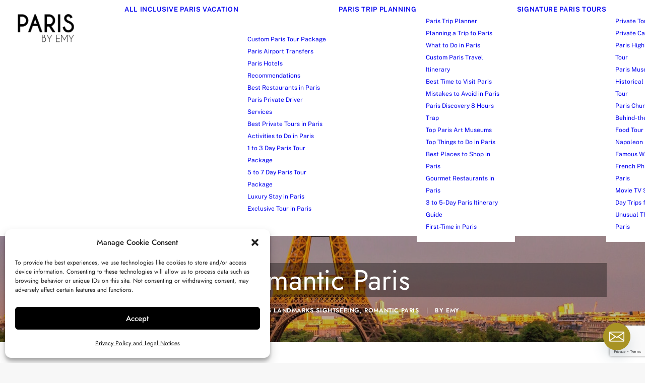

--- FILE ---
content_type: text/html; charset=UTF-8
request_url: https://parisbyemy.com/romantic-paris/
body_size: 42632
content:
<!DOCTYPE html>
<html class="no-touch" lang="en-US" xmlns="http://www.w3.org/1999/xhtml">
<head>
<meta http-equiv="Content-Type" content="text/html; charset=UTF-8">
<meta name="viewport" content="width=device-width, initial-scale=1">
<link rel="profile" href="http://gmpg.org/xfn/11">
<link rel="pingback" href="https://parisbyemy.com/xmlrpc.php">
<!-- Google tag (gtag.js) -->
<script type="text/plain" data-service="google-analytics" data-category="statistics" async data-cmplz-src="https://www.googletagmanager.com/gtag/js?id=G-7ZHZ2M2358"></script>
<script>
  window.dataLayer = window.dataLayer || [];
  function gtag(){dataLayer.push(arguments);}
  gtag('js', new Date());

  gtag('config', 'G-7ZHZ2M2358');
</script>
<meta name='robots' content='index, follow, max-image-preview:large, max-snippet:-1, max-video-preview:-1' />

	<!-- This site is optimized with the Yoast SEO plugin v26.7 - https://yoast.com/wordpress/plugins/seo/ -->
	<title>Romantic Paris - Planning a romantic getaway to the City of Lights</title>
<link data-rocket-preload as="style" data-wpr-hosted-gf-parameters="family=Jost%3A100%2C200%2C300%2Cregular%2C500%2C600%2C700%2C800%2C900%2C100italic%2C200italic%2C300italic%2Citalic%2C500italic%2C600italic%2C700italic%2C800italic%2C900italic%7CPublic%20Sans%3A100%2C200%2C300%2Cregular%2C500%2C600%2C700%2C800%2C900%2C100italic%2C200italic%2C300italic%2Citalic%2C500italic%2C600italic%2C700italic%2C800italic%2C900italic%7COpen%20Sans&subset=cyrillic%2Clatin%2Clatin-ext%2Cvietnamese&display=swap" href="https://parisbyemy.com/wp-content/cache/fonts/1/google-fonts/css/f/f/1/2104a5f9279f3ce5ab6e8e8118b10.css" rel="preload">
<link data-wpr-hosted-gf-parameters="family=Jost%3A100%2C200%2C300%2Cregular%2C500%2C600%2C700%2C800%2C900%2C100italic%2C200italic%2C300italic%2Citalic%2C500italic%2C600italic%2C700italic%2C800italic%2C900italic%7CPublic%20Sans%3A100%2C200%2C300%2Cregular%2C500%2C600%2C700%2C800%2C900%2C100italic%2C200italic%2C300italic%2Citalic%2C500italic%2C600italic%2C700italic%2C800italic%2C900italic%7COpen%20Sans&subset=cyrillic%2Clatin%2Clatin-ext%2Cvietnamese&display=swap" href="https://parisbyemy.com/wp-content/cache/fonts/1/google-fonts/css/f/f/1/2104a5f9279f3ce5ab6e8e8118b10.css" media="print" onload="this.media=&#039;all&#039;" rel="stylesheet">
<noscript data-wpr-hosted-gf-parameters=""><link rel="stylesheet" href="https://fonts.googleapis.com/css?family=Jost%3A100%2C200%2C300%2Cregular%2C500%2C600%2C700%2C800%2C900%2C100italic%2C200italic%2C300italic%2Citalic%2C500italic%2C600italic%2C700italic%2C800italic%2C900italic%7CPublic%20Sans%3A100%2C200%2C300%2Cregular%2C500%2C600%2C700%2C800%2C900%2C100italic%2C200italic%2C300italic%2Citalic%2C500italic%2C600italic%2C700italic%2C800italic%2C900italic%7COpen%20Sans&#038;subset=cyrillic%2Clatin%2Clatin-ext%2Cvietnamese&#038;display=swap"></noscript>
	<meta name="description" content="Paris often referred to as the &quot;City of Love&quot; is renowned for its enchanting ambiance, timeless beauty, and romantic allure." />
	<link rel="canonical" href="https://parisbyemy.com/romantic-paris/" />
	<meta property="og:locale" content="en_US" />
	<meta property="og:type" content="article" />
	<meta property="og:title" content="Romantic Paris - Planning a romantic getaway to the City of Lights" />
	<meta property="og:description" content="Paris often referred to as the &quot;City of Love&quot; is renowned for its enchanting ambiance, timeless beauty, and romantic allure." />
	<meta property="og:url" content="https://parisbyemy.com/romantic-paris/" />
	<meta property="og:site_name" content="PARIS BY EMY" />
	<meta property="article:publisher" content="https://www.facebook.com/parisbyemy/" />
	<meta property="article:published_time" content="2018-04-03T21:59:15+00:00" />
	<meta property="article:modified_time" content="2025-01-12T18:34:22+00:00" />
	<meta property="og:image" content="https://parisbyemy.com/wp-content/uploads/2018/04/paris-trip-planner-paris-by-emy-eiffel-tower.jpeg" />
	<meta property="og:image:width" content="1280" />
	<meta property="og:image:height" content="853" />
	<meta property="og:image:type" content="image/jpeg" />
	<meta name="author" content="Emy" />
	<meta name="twitter:card" content="summary_large_image" />
	<meta name="twitter:creator" content="@PARIS_BY_EMY" />
	<meta name="twitter:site" content="@PARIS_BY_EMY" />
	<meta name="twitter:label1" content="Written by" />
	<meta name="twitter:data1" content="Emy" />
	<meta name="twitter:label2" content="Est. reading time" />
	<meta name="twitter:data2" content="5 minutes" />
	<script type="application/ld+json" class="yoast-schema-graph">{"@context":"https://schema.org","@graph":[{"@type":"Article","@id":"https://parisbyemy.com/romantic-paris/#article","isPartOf":{"@id":"https://parisbyemy.com/romantic-paris/"},"author":{"name":"Emy","@id":"https://parisbyemy.com/#/schema/person/9a033e3ff5543a69b85b19b4dcfe2a92"},"headline":"Romantic Paris","datePublished":"2018-04-03T21:59:15+00:00","dateModified":"2025-01-12T18:34:22+00:00","mainEntityOfPage":{"@id":"https://parisbyemy.com/romantic-paris/"},"wordCount":722,"publisher":{"@id":"https://parisbyemy.com/#organization"},"image":{"@id":"https://parisbyemy.com/romantic-paris/#primaryimage"},"thumbnailUrl":"https://parisbyemy.com/wp-content/uploads/2018/04/paris-trip-planner-paris-by-emy-eiffel-tower.jpeg","articleSection":["Paris Landmarks Sightseeing","Romantic Paris"],"inLanguage":"en-US"},{"@type":"WebPage","@id":"https://parisbyemy.com/romantic-paris/","url":"https://parisbyemy.com/romantic-paris/","name":"Romantic Paris - Planning a romantic getaway to the City of Lights","isPartOf":{"@id":"https://parisbyemy.com/#website"},"primaryImageOfPage":{"@id":"https://parisbyemy.com/romantic-paris/#primaryimage"},"image":{"@id":"https://parisbyemy.com/romantic-paris/#primaryimage"},"thumbnailUrl":"https://parisbyemy.com/wp-content/uploads/2018/04/paris-trip-planner-paris-by-emy-eiffel-tower.jpeg","datePublished":"2018-04-03T21:59:15+00:00","dateModified":"2025-01-12T18:34:22+00:00","description":"Paris often referred to as the \"City of Love\" is renowned for its enchanting ambiance, timeless beauty, and romantic allure.","breadcrumb":{"@id":"https://parisbyemy.com/romantic-paris/#breadcrumb"},"inLanguage":"en-US","potentialAction":[{"@type":"ReadAction","target":["https://parisbyemy.com/romantic-paris/"]}]},{"@type":"ImageObject","inLanguage":"en-US","@id":"https://parisbyemy.com/romantic-paris/#primaryimage","url":"https://parisbyemy.com/wp-content/uploads/2018/04/paris-trip-planner-paris-by-emy-eiffel-tower.jpeg","contentUrl":"https://parisbyemy.com/wp-content/uploads/2018/04/paris-trip-planner-paris-by-emy-eiffel-tower.jpeg","width":1280,"height":853,"caption":"Romantic Paris Eiffel Tower PARIS BY EMY travel planner with private tours in Paris"},{"@type":"BreadcrumbList","@id":"https://parisbyemy.com/romantic-paris/#breadcrumb","itemListElement":[{"@type":"ListItem","position":1,"name":"Home","item":"https://parisbyemy.com/"},{"@type":"ListItem","position":2,"name":"Travel Blog About Paris","item":"https://parisbyemy.com/blog/"},{"@type":"ListItem","position":3,"name":"Romantic Paris","item":"https://parisbyemy.com/category/romantic-paris/"},{"@type":"ListItem","position":4,"name":"Romantic Paris"}]},{"@type":"WebSite","@id":"https://parisbyemy.com/#website","url":"https://parisbyemy.com/","name":"PARIS BY EMY","description":"Paris Trip Planner with Private Tours","publisher":{"@id":"https://parisbyemy.com/#organization"},"potentialAction":[{"@type":"SearchAction","target":{"@type":"EntryPoint","urlTemplate":"https://parisbyemy.com/?s={search_term_string}"},"query-input":{"@type":"PropertyValueSpecification","valueRequired":true,"valueName":"search_term_string"}}],"inLanguage":"en-US"},{"@type":"Organization","@id":"https://parisbyemy.com/#organization","name":"PARIS BY EMY","url":"https://parisbyemy.com/","logo":{"@type":"ImageObject","inLanguage":"en-US","@id":"https://parisbyemy.com/#/schema/logo/image/","url":"https://parisbyemy.com/wp-content/uploads/2017/10/LOGO-PARIS-BY-EMY-FB-PROFIL.png","contentUrl":"https://parisbyemy.com/wp-content/uploads/2017/10/LOGO-PARIS-BY-EMY-FB-PROFIL.png","width":500,"height":500,"caption":"PARIS BY EMY"},"image":{"@id":"https://parisbyemy.com/#/schema/logo/image/"},"sameAs":["https://www.facebook.com/parisbyemy/","https://x.com/PARIS_BY_EMY","https://www.instagram.com/paris_by_emy/","https://www.youtube.com/channel/UChfd4lFEOYVqgKA4BDtgHLA"]},{"@type":"Person","@id":"https://parisbyemy.com/#/schema/person/9a033e3ff5543a69b85b19b4dcfe2a92","name":"Emy","image":{"@type":"ImageObject","inLanguage":"en-US","@id":"https://parisbyemy.com/#/schema/person/image/","url":"https://secure.gravatar.com/avatar/46b7f3d806596dc4c0667e090d2a455c2ac84eecb13019244a2f67f2188b450b?s=96&d=mm&r=g","contentUrl":"https://secure.gravatar.com/avatar/46b7f3d806596dc4c0667e090d2a455c2ac84eecb13019244a2f67f2188b450b?s=96&d=mm&r=g","caption":"Emy"}}]}</script>
	<!-- / Yoast SEO plugin. -->


<link rel='dns-prefetch' href='//fonts.googleapis.com' />
<link href='https://fonts.gstatic.com' crossorigin rel='preconnect' />
<link rel="alternate" type="application/rss+xml" title="PARIS BY EMY &raquo; Feed" href="https://parisbyemy.com/feed/" />
<style id='wp-img-auto-sizes-contain-inline-css' type='text/css'>
img:is([sizes=auto i],[sizes^="auto," i]){contain-intrinsic-size:3000px 1500px}
/*# sourceURL=wp-img-auto-sizes-contain-inline-css */
</style>
<link data-minify="1" rel="preload" as="style" onload="this.onload=null;this.rel='stylesheet'" id='formidable-css' href='https://parisbyemy.com/wp-content/cache/background-css/1/parisbyemy.com/wp-content/cache/min/1/wp-content/plugins/formidable/css/formidableforms.css?ver=1768576853&wpr_t=1768593744' type='text/css' media='all' />
<style id='wp-block-library-inline-css' type='text/css'>
:root{--wp-block-synced-color:#7a00df;--wp-block-synced-color--rgb:122,0,223;--wp-bound-block-color:var(--wp-block-synced-color);--wp-editor-canvas-background:#ddd;--wp-admin-theme-color:#007cba;--wp-admin-theme-color--rgb:0,124,186;--wp-admin-theme-color-darker-10:#006ba1;--wp-admin-theme-color-darker-10--rgb:0,107,160.5;--wp-admin-theme-color-darker-20:#005a87;--wp-admin-theme-color-darker-20--rgb:0,90,135;--wp-admin-border-width-focus:2px}@media (min-resolution:192dpi){:root{--wp-admin-border-width-focus:1.5px}}.wp-element-button{cursor:pointer}:root .has-very-light-gray-background-color{background-color:#eee}:root .has-very-dark-gray-background-color{background-color:#313131}:root .has-very-light-gray-color{color:#eee}:root .has-very-dark-gray-color{color:#313131}:root .has-vivid-green-cyan-to-vivid-cyan-blue-gradient-background{background:linear-gradient(135deg,#00d084,#0693e3)}:root .has-purple-crush-gradient-background{background:linear-gradient(135deg,#34e2e4,#4721fb 50%,#ab1dfe)}:root .has-hazy-dawn-gradient-background{background:linear-gradient(135deg,#faaca8,#dad0ec)}:root .has-subdued-olive-gradient-background{background:linear-gradient(135deg,#fafae1,#67a671)}:root .has-atomic-cream-gradient-background{background:linear-gradient(135deg,#fdd79a,#004a59)}:root .has-nightshade-gradient-background{background:linear-gradient(135deg,#330968,#31cdcf)}:root .has-midnight-gradient-background{background:linear-gradient(135deg,#020381,#2874fc)}:root{--wp--preset--font-size--normal:16px;--wp--preset--font-size--huge:42px}.has-regular-font-size{font-size:1em}.has-larger-font-size{font-size:2.625em}.has-normal-font-size{font-size:var(--wp--preset--font-size--normal)}.has-huge-font-size{font-size:var(--wp--preset--font-size--huge)}.has-text-align-center{text-align:center}.has-text-align-left{text-align:left}.has-text-align-right{text-align:right}.has-fit-text{white-space:nowrap!important}#end-resizable-editor-section{display:none}.aligncenter{clear:both}.items-justified-left{justify-content:flex-start}.items-justified-center{justify-content:center}.items-justified-right{justify-content:flex-end}.items-justified-space-between{justify-content:space-between}.screen-reader-text{border:0;clip-path:inset(50%);height:1px;margin:-1px;overflow:hidden;padding:0;position:absolute;width:1px;word-wrap:normal!important}.screen-reader-text:focus{background-color:#ddd;clip-path:none;color:#444;display:block;font-size:1em;height:auto;left:5px;line-height:normal;padding:15px 23px 14px;text-decoration:none;top:5px;width:auto;z-index:100000}html :where(.has-border-color){border-style:solid}html :where([style*=border-top-color]){border-top-style:solid}html :where([style*=border-right-color]){border-right-style:solid}html :where([style*=border-bottom-color]){border-bottom-style:solid}html :where([style*=border-left-color]){border-left-style:solid}html :where([style*=border-width]){border-style:solid}html :where([style*=border-top-width]){border-top-style:solid}html :where([style*=border-right-width]){border-right-style:solid}html :where([style*=border-bottom-width]){border-bottom-style:solid}html :where([style*=border-left-width]){border-left-style:solid}html :where(img[class*=wp-image-]){height:auto;max-width:100%}:where(figure){margin:0 0 1em}html :where(.is-position-sticky){--wp-admin--admin-bar--position-offset:var(--wp-admin--admin-bar--height,0px)}@media screen and (max-width:600px){html :where(.is-position-sticky){--wp-admin--admin-bar--position-offset:0px}}

/*# sourceURL=wp-block-library-inline-css */
</style><style id='global-styles-inline-css' type='text/css'>
:root{--wp--preset--aspect-ratio--square: 1;--wp--preset--aspect-ratio--4-3: 4/3;--wp--preset--aspect-ratio--3-4: 3/4;--wp--preset--aspect-ratio--3-2: 3/2;--wp--preset--aspect-ratio--2-3: 2/3;--wp--preset--aspect-ratio--16-9: 16/9;--wp--preset--aspect-ratio--9-16: 9/16;--wp--preset--color--black: #000000;--wp--preset--color--cyan-bluish-gray: #abb8c3;--wp--preset--color--white: #ffffff;--wp--preset--color--pale-pink: #f78da7;--wp--preset--color--vivid-red: #cf2e2e;--wp--preset--color--luminous-vivid-orange: #ff6900;--wp--preset--color--luminous-vivid-amber: #fcb900;--wp--preset--color--light-green-cyan: #7bdcb5;--wp--preset--color--vivid-green-cyan: #00d084;--wp--preset--color--pale-cyan-blue: #8ed1fc;--wp--preset--color--vivid-cyan-blue: #0693e3;--wp--preset--color--vivid-purple: #9b51e0;--wp--preset--gradient--vivid-cyan-blue-to-vivid-purple: linear-gradient(135deg,rgb(6,147,227) 0%,rgb(155,81,224) 100%);--wp--preset--gradient--light-green-cyan-to-vivid-green-cyan: linear-gradient(135deg,rgb(122,220,180) 0%,rgb(0,208,130) 100%);--wp--preset--gradient--luminous-vivid-amber-to-luminous-vivid-orange: linear-gradient(135deg,rgb(252,185,0) 0%,rgb(255,105,0) 100%);--wp--preset--gradient--luminous-vivid-orange-to-vivid-red: linear-gradient(135deg,rgb(255,105,0) 0%,rgb(207,46,46) 100%);--wp--preset--gradient--very-light-gray-to-cyan-bluish-gray: linear-gradient(135deg,rgb(238,238,238) 0%,rgb(169,184,195) 100%);--wp--preset--gradient--cool-to-warm-spectrum: linear-gradient(135deg,rgb(74,234,220) 0%,rgb(151,120,209) 20%,rgb(207,42,186) 40%,rgb(238,44,130) 60%,rgb(251,105,98) 80%,rgb(254,248,76) 100%);--wp--preset--gradient--blush-light-purple: linear-gradient(135deg,rgb(255,206,236) 0%,rgb(152,150,240) 100%);--wp--preset--gradient--blush-bordeaux: linear-gradient(135deg,rgb(254,205,165) 0%,rgb(254,45,45) 50%,rgb(107,0,62) 100%);--wp--preset--gradient--luminous-dusk: linear-gradient(135deg,rgb(255,203,112) 0%,rgb(199,81,192) 50%,rgb(65,88,208) 100%);--wp--preset--gradient--pale-ocean: linear-gradient(135deg,rgb(255,245,203) 0%,rgb(182,227,212) 50%,rgb(51,167,181) 100%);--wp--preset--gradient--electric-grass: linear-gradient(135deg,rgb(202,248,128) 0%,rgb(113,206,126) 100%);--wp--preset--gradient--midnight: linear-gradient(135deg,rgb(2,3,129) 0%,rgb(40,116,252) 100%);--wp--preset--font-size--small: 13px;--wp--preset--font-size--medium: 20px;--wp--preset--font-size--large: 36px;--wp--preset--font-size--x-large: 42px;--wp--preset--spacing--20: 0.44rem;--wp--preset--spacing--30: 0.67rem;--wp--preset--spacing--40: 1rem;--wp--preset--spacing--50: 1.5rem;--wp--preset--spacing--60: 2.25rem;--wp--preset--spacing--70: 3.38rem;--wp--preset--spacing--80: 5.06rem;--wp--preset--shadow--natural: 6px 6px 9px rgba(0, 0, 0, 0.2);--wp--preset--shadow--deep: 12px 12px 50px rgba(0, 0, 0, 0.4);--wp--preset--shadow--sharp: 6px 6px 0px rgba(0, 0, 0, 0.2);--wp--preset--shadow--outlined: 6px 6px 0px -3px rgb(255, 255, 255), 6px 6px rgb(0, 0, 0);--wp--preset--shadow--crisp: 6px 6px 0px rgb(0, 0, 0);}:where(.is-layout-flex){gap: 0.5em;}:where(.is-layout-grid){gap: 0.5em;}body .is-layout-flex{display: flex;}.is-layout-flex{flex-wrap: wrap;align-items: center;}.is-layout-flex > :is(*, div){margin: 0;}body .is-layout-grid{display: grid;}.is-layout-grid > :is(*, div){margin: 0;}:where(.wp-block-columns.is-layout-flex){gap: 2em;}:where(.wp-block-columns.is-layout-grid){gap: 2em;}:where(.wp-block-post-template.is-layout-flex){gap: 1.25em;}:where(.wp-block-post-template.is-layout-grid){gap: 1.25em;}.has-black-color{color: var(--wp--preset--color--black) !important;}.has-cyan-bluish-gray-color{color: var(--wp--preset--color--cyan-bluish-gray) !important;}.has-white-color{color: var(--wp--preset--color--white) !important;}.has-pale-pink-color{color: var(--wp--preset--color--pale-pink) !important;}.has-vivid-red-color{color: var(--wp--preset--color--vivid-red) !important;}.has-luminous-vivid-orange-color{color: var(--wp--preset--color--luminous-vivid-orange) !important;}.has-luminous-vivid-amber-color{color: var(--wp--preset--color--luminous-vivid-amber) !important;}.has-light-green-cyan-color{color: var(--wp--preset--color--light-green-cyan) !important;}.has-vivid-green-cyan-color{color: var(--wp--preset--color--vivid-green-cyan) !important;}.has-pale-cyan-blue-color{color: var(--wp--preset--color--pale-cyan-blue) !important;}.has-vivid-cyan-blue-color{color: var(--wp--preset--color--vivid-cyan-blue) !important;}.has-vivid-purple-color{color: var(--wp--preset--color--vivid-purple) !important;}.has-black-background-color{background-color: var(--wp--preset--color--black) !important;}.has-cyan-bluish-gray-background-color{background-color: var(--wp--preset--color--cyan-bluish-gray) !important;}.has-white-background-color{background-color: var(--wp--preset--color--white) !important;}.has-pale-pink-background-color{background-color: var(--wp--preset--color--pale-pink) !important;}.has-vivid-red-background-color{background-color: var(--wp--preset--color--vivid-red) !important;}.has-luminous-vivid-orange-background-color{background-color: var(--wp--preset--color--luminous-vivid-orange) !important;}.has-luminous-vivid-amber-background-color{background-color: var(--wp--preset--color--luminous-vivid-amber) !important;}.has-light-green-cyan-background-color{background-color: var(--wp--preset--color--light-green-cyan) !important;}.has-vivid-green-cyan-background-color{background-color: var(--wp--preset--color--vivid-green-cyan) !important;}.has-pale-cyan-blue-background-color{background-color: var(--wp--preset--color--pale-cyan-blue) !important;}.has-vivid-cyan-blue-background-color{background-color: var(--wp--preset--color--vivid-cyan-blue) !important;}.has-vivid-purple-background-color{background-color: var(--wp--preset--color--vivid-purple) !important;}.has-black-border-color{border-color: var(--wp--preset--color--black) !important;}.has-cyan-bluish-gray-border-color{border-color: var(--wp--preset--color--cyan-bluish-gray) !important;}.has-white-border-color{border-color: var(--wp--preset--color--white) !important;}.has-pale-pink-border-color{border-color: var(--wp--preset--color--pale-pink) !important;}.has-vivid-red-border-color{border-color: var(--wp--preset--color--vivid-red) !important;}.has-luminous-vivid-orange-border-color{border-color: var(--wp--preset--color--luminous-vivid-orange) !important;}.has-luminous-vivid-amber-border-color{border-color: var(--wp--preset--color--luminous-vivid-amber) !important;}.has-light-green-cyan-border-color{border-color: var(--wp--preset--color--light-green-cyan) !important;}.has-vivid-green-cyan-border-color{border-color: var(--wp--preset--color--vivid-green-cyan) !important;}.has-pale-cyan-blue-border-color{border-color: var(--wp--preset--color--pale-cyan-blue) !important;}.has-vivid-cyan-blue-border-color{border-color: var(--wp--preset--color--vivid-cyan-blue) !important;}.has-vivid-purple-border-color{border-color: var(--wp--preset--color--vivid-purple) !important;}.has-vivid-cyan-blue-to-vivid-purple-gradient-background{background: var(--wp--preset--gradient--vivid-cyan-blue-to-vivid-purple) !important;}.has-light-green-cyan-to-vivid-green-cyan-gradient-background{background: var(--wp--preset--gradient--light-green-cyan-to-vivid-green-cyan) !important;}.has-luminous-vivid-amber-to-luminous-vivid-orange-gradient-background{background: var(--wp--preset--gradient--luminous-vivid-amber-to-luminous-vivid-orange) !important;}.has-luminous-vivid-orange-to-vivid-red-gradient-background{background: var(--wp--preset--gradient--luminous-vivid-orange-to-vivid-red) !important;}.has-very-light-gray-to-cyan-bluish-gray-gradient-background{background: var(--wp--preset--gradient--very-light-gray-to-cyan-bluish-gray) !important;}.has-cool-to-warm-spectrum-gradient-background{background: var(--wp--preset--gradient--cool-to-warm-spectrum) !important;}.has-blush-light-purple-gradient-background{background: var(--wp--preset--gradient--blush-light-purple) !important;}.has-blush-bordeaux-gradient-background{background: var(--wp--preset--gradient--blush-bordeaux) !important;}.has-luminous-dusk-gradient-background{background: var(--wp--preset--gradient--luminous-dusk) !important;}.has-pale-ocean-gradient-background{background: var(--wp--preset--gradient--pale-ocean) !important;}.has-electric-grass-gradient-background{background: var(--wp--preset--gradient--electric-grass) !important;}.has-midnight-gradient-background{background: var(--wp--preset--gradient--midnight) !important;}.has-small-font-size{font-size: var(--wp--preset--font-size--small) !important;}.has-medium-font-size{font-size: var(--wp--preset--font-size--medium) !important;}.has-large-font-size{font-size: var(--wp--preset--font-size--large) !important;}.has-x-large-font-size{font-size: var(--wp--preset--font-size--x-large) !important;}
/*# sourceURL=global-styles-inline-css */
</style>

<style id='classic-theme-styles-inline-css' type='text/css'>
/*! This file is auto-generated */
.wp-block-button__link{color:#fff;background-color:#32373c;border-radius:9999px;box-shadow:none;text-decoration:none;padding:calc(.667em + 2px) calc(1.333em + 2px);font-size:1.125em}.wp-block-file__button{background:#32373c;color:#fff;text-decoration:none}
/*# sourceURL=/wp-includes/css/classic-themes.min.css */
</style>

<link rel="preload" as="style" onload="this.onload=null;this.rel='stylesheet'" id='cmplz-general-css' href='https://parisbyemy.com/wp-content/plugins/complianz-gdpr/assets/css/cookieblocker.min.css?ver=1765936937' type='text/css' media='all' />
<link data-minify="1" rel="preload" as="style" onload="this.onload=null;this.rel='stylesheet'" id='wpdreams-asl-basic-css' href='https://parisbyemy.com/wp-content/cache/min/1/wp-content/plugins/ajax-search-lite/css/style.basic.css?ver=1768576853' type='text/css' media='all' />
<style id='wpdreams-asl-basic-inline-css' type='text/css'>

					div[id*='ajaxsearchlitesettings'].searchsettings .asl_option_inner label {
						font-size: 0px !important;
						color: rgba(0, 0, 0, 0);
					}
					div[id*='ajaxsearchlitesettings'].searchsettings .asl_option_inner label:after {
						font-size: 11px !important;
						position: absolute;
						top: 0;
						left: 0;
						z-index: 1;
					}
					.asl_w_container {
						width: 100px;
						margin: 0px 0px 0px 0px;
						min-width: 200px;
					}
					div[id*='ajaxsearchlite'].asl_m {
						width: 100%;
					}
					div[id*='ajaxsearchliteres'].wpdreams_asl_results div.resdrg span.highlighted {
						font-weight: bold;
						color: rgb(217, 43, 85);
						background-color: rgba(238, 238, 238, 1);
					}
					div[id*='ajaxsearchliteres'].wpdreams_asl_results .results img.asl_image {
						width: 70px;
						height: 70px;
						object-fit: cover;
					}
					div[id*='ajaxsearchlite'].asl_r .results {
						max-height: none;
					}
					div[id*='ajaxsearchlite'].asl_r {
						position: absolute;
					}
				
						.asl_m, .asl_m .probox {
							background-color: rgb(0, 0, 0) !important;
							background-image: none !important;
							-webkit-background-image: none !important;
							-ms-background-image: none !important;
						}
					
						.asl_m .probox svg {
							fill: rgba(0, 0, 0, 1) !important;
						}
						.asl_m .probox .innericon {
							background-color: rgba(255, 255, 255, 1) !important;
							background-image: none !important;
							-webkit-background-image: none !important;
							-ms-background-image: none !important;
						}
					
						div.asl_m.asl_w {
							border:1px solid rgb(0, 0, 0) !important;border-radius:0px 0px 0px 0px !important;
							box-shadow: none !important;
						}
						div.asl_m.asl_w .probox {border: none !important;}
					
						.asl_r.asl_w {
							background-color: rgb(6, 6, 6) !important;
							background-image: none !important;
							-webkit-background-image: none !important;
							-ms-background-image: none !important;
						}
					
						div.asl_r.asl_w {
							border:1px none rgb(0, 0, 0) !important;border-radius:0px 0px 0px 0px !important;
							box-shadow: none !important;
						}
					
						div.asl_r.asl_w.vertical .results .item::after {
							display: block;
							position: absolute;
							bottom: 0;
							content: '';
							height: 1px;
							width: 100%;
							background: #D8D8D8;
						}
						div.asl_r.asl_w.vertical .results .item.asl_last_item::after {
							display: none;
						}
					
						@media only screen and (min-width: 641px) and (max-width: 1024px) {
							.asl_w_container {
								width: 150px !important;
							}
						}
					 div.asl_w {
  width: 200px!important;
}
/*# sourceURL=wpdreams-asl-basic-inline-css */
</style>
<link data-minify="1" rel="preload" as="style" onload="this.onload=null;this.rel='stylesheet'" id='wpdreams-asl-instance-css' href='https://parisbyemy.com/wp-content/cache/min/1/wp-content/plugins/ajax-search-lite/css/style-simple-grey.css?ver=1768576853' type='text/css' media='all' />
<link data-minify="1" rel="preload" as="style" onload="this.onload=null;this.rel='stylesheet'" id='tablepress-default-css' href='https://parisbyemy.com/wp-content/cache/min/1/wp-content/plugins/tablepress/css/build/default.css?ver=1768576853' type='text/css' media='all' />
<link rel="preload" as="style" onload="this.onload=null;this.rel='stylesheet'" id='chaty-css-css' href='https://parisbyemy.com/wp-content/cache/background-css/1/parisbyemy.com/wp-content/plugins/chaty-pro/css/chaty-front.min.css?ver=3.4.81766002024&wpr_t=1768593744' type='text/css' media='all' />
<link data-minify="1" rel='stylesheet' id='uncode-style-css' href='https://parisbyemy.com/wp-content/cache/min/1/wp-content/themes/uncode/library/css/style-core.css?ver=1768576853' type='text/css' media='all' />
<style id='uncode-style-inline-css' type='text/css'>

@media (max-width: 959px) { .navbar-brand > * { height: 30px !important;}}
@media (min-width: 960px) { 
		.limit-width { max-width: 1200px; margin: auto;}
		.menu-container:not(.grid-filters) .menu-horizontal ul.menu-smart .megamenu-block-wrapper > .vc_row[data-parent="true"].limit-width:not(.row-parent-limit) { max-width: calc(1200px - 72px); }
		}
#changer-back-color { transition: background-color 1000ms cubic-bezier(0.25, 1, 0.5, 1) !important; } #changer-back-color > div { transition: opacity 1000ms cubic-bezier(0.25, 1, 0.5, 1) !important; } body.bg-changer-init.disable-hover .main-wrapper .style-light,  body.bg-changer-init.disable-hover .main-wrapper .style-light h1,  body.bg-changer-init.disable-hover .main-wrapper .style-light h2, body.bg-changer-init.disable-hover .main-wrapper .style-light h3, body.bg-changer-init.disable-hover .main-wrapper .style-light h4, body.bg-changer-init.disable-hover .main-wrapper .style-light h5, body.bg-changer-init.disable-hover .main-wrapper .style-light h6, body.bg-changer-init.disable-hover .main-wrapper .style-light a, body.bg-changer-init.disable-hover .main-wrapper .style-dark, body.bg-changer-init.disable-hover .main-wrapper .style-dark h1, body.bg-changer-init.disable-hover .main-wrapper .style-dark h2, body.bg-changer-init.disable-hover .main-wrapper .style-dark h3, body.bg-changer-init.disable-hover .main-wrapper .style-dark h4, body.bg-changer-init.disable-hover .main-wrapper .style-dark h5, body.bg-changer-init.disable-hover .main-wrapper .style-dark h6, body.bg-changer-init.disable-hover .main-wrapper .style-dark a { transition: color 1000ms cubic-bezier(0.25, 1, 0.5, 1) !important; }
/*# sourceURL=uncode-style-inline-css */
</style>
<link data-minify="1" rel="preload" as="style" onload="this.onload=null;this.rel='stylesheet'" id='lenis-scroll-style-css' href='https://parisbyemy.com/wp-content/cache/min/1/wp-content/themes/uncode/library/css/style-lenis.css?ver=1768576853' type='text/css' media='all' />
<link data-minify="1" rel="preload" as="style" onload="this.onload=null;this.rel='stylesheet'" id='uncode-style-owlcarousel-css' href='https://parisbyemy.com/wp-content/cache/background-css/1/parisbyemy.com/wp-content/cache/min/1/wp-content/themes/uncode/library/css/style-owlcarousel.css?ver=1768576856&wpr_t=1768593744' type='text/css' media='all' />
<link data-minify="1" rel="preload" as="style" onload="this.onload=null;this.rel='stylesheet'" id='uncode-style-lightgallery-css' href='https://parisbyemy.com/wp-content/cache/background-css/1/parisbyemy.com/wp-content/cache/min/1/wp-content/themes/uncode/library/css/style-lightgallery.css?ver=1768576856&wpr_t=1768593744' type='text/css' media='all' />
<link data-minify="1" rel="preload" as="style" onload="this.onload=null;this.rel='stylesheet'" id='uncode-style-widgets-css' href='https://parisbyemy.com/wp-content/cache/min/1/wp-content/themes/uncode/library/css/style-widgets.css?ver=1768576853' type='text/css' media='all' />
<link data-minify="1" rel="preload" as="style" onload="this.onload=null;this.rel='stylesheet'" id='uncode-style-iconbox-css' href='https://parisbyemy.com/wp-content/cache/min/1/wp-content/themes/uncode/library/css/style-iconbox.css?ver=1768576853' type='text/css' media='all' />
<link data-minify="1" rel="preload" as="style" onload="this.onload=null;this.rel='stylesheet'" id='uncode-style-single-media-css' href='https://parisbyemy.com/wp-content/cache/min/1/wp-content/themes/uncode/library/css/style-single-media.css?ver=1768576853' type='text/css' media='all' />
<link data-minify="1" rel="preload" as="style" onload="this.onload=null;this.rel='stylesheet'" id='uncode-style-star-rating-css' href='https://parisbyemy.com/wp-content/cache/min/1/wp-content/themes/uncode/library/css/style-star-rating.css?ver=1768576853' type='text/css' media='all' />
<link data-minify="1" rel="preload" as="style" onload="this.onload=null;this.rel='stylesheet'" id='uncode-style-utils-css' href='https://parisbyemy.com/wp-content/cache/min/1/wp-content/themes/uncode/library/css/style-utils.css?ver=1768576853' type='text/css' media='all' />
<link data-minify="1" rel="preload" as="style" onload="this.onload=null;this.rel='stylesheet'" id='uncode-icons-css' href='https://parisbyemy.com/wp-content/cache/min/1/wp-content/themes/uncode/library/css/uncode-icons.css?ver=1768576853' type='text/css' media='all' />
<link data-minify="1" rel="preload" as="style" onload="this.onload=null;this.rel='stylesheet'" id='uncode-custom-style-css' href='https://parisbyemy.com/wp-content/cache/min/1/wp-content/themes/uncode/library/css/style-custom.css?ver=1768576853' type='text/css' media='all' />
<style id='uncode-custom-style-inline-css' type='text/css'>
.widget-container.widget_nav_menu li a, .widget-container.widget_custom_menu li a {font-size:14px;}@media (min-width:960px) {body:not(.menu-force-opacity):not(.navbar-hover) .menu-wrapper:not(.no-header) .menu-transparent:not(.is_stuck:not(.menu-desktop-transparent)):not(.is_mobile_open).style-dark-original > :not(.overlay-search), body:not(.menu-force-opacity):not(.navbar-hover) .menu-wrapper:not(.no-header) .menu-transparent:not(.is_stuck:not(.menu-desktop-transparent)).is_mobile_open.menu-parent-off-canvas.style-dark-original > :not(.overlay-search), body:not(.menu-force-opacity):not(.navbar-hover) .menu-wrapper:not(.no-header) .menu-transparent:not(.is_stuck:not(.menu-desktop-transparent)):not(.is_mobile_open).style-light-original.style-dark-override > :not(.overlay-search), body:not(.menu-force-opacity):not(.navbar-hover) .menu-wrapper:not(.no-header) .menu-transparent:not(.is_stuck:not(.menu-desktop-transparent)).is_mobile_open.menu-parent-off-canvas.style-light-original.style-dark-override > :not(.overlay-search) {background-color:rgba(16,18,19,0.40);}}@media (min-width:960px) {.font-size-menu, .menu-container:not(.grid-filters) ul.menu-smart > li > a:not(.social-menu-link), .menu-container:not(.vmenu-container):not(.grid-filters) ul.menu-smart > li > a:not(.social-menu-link):not(.vc_control-btn), .menu-smart > li > a > div > div > div.btn, .burger-label, #masthead .overlay .overlay-search-wrapper .search-container {font-size:13px;}}@media (max-width:460px) {.asl_w_container {margin:0px 0px 0px 30px!important;min-width:200px;}}#menu-item-17267 .fa-angle-right{display:none!important;}#home_accroche h1{background-color:hsla(0, 0%, 0%, 0.36);padding:10px 40px;}#Home_blog .tmb-dark.tmb .t-entry-text .t-entry-title a,.tmb-dark.tmb .t-entry-text .t-entry-title a{color:#b4975a;}h1:not([class*="fontsize-"]), .h1:not([class*="fontsize-"]) {font-weight:400; background-color:hsla(0, 0%, 0%, 0.36);}::selection {background:#bad8fb;color:#ffffff;}#presentation .text-lead p, #presentation .text-lead ul li, #presentation-bloc1 .text-lead ul li{font-size:1.15em;}.menu-smart li, .menu-bloginfo-inner {line-height:1.35em;}.with_frm_style .frm_radio input[type="radio"]:checked,.with_frm_style .frm_scale input[type="radio"]:checked,.with_frm_style .frm_checkbox input[type="checkbox"]:checked {height:0 !important;}.search-results .post-content h1 {margin-top:0;background-color:transparent;font-size:2em;}@media (min-width:960px) {.footer-scroll-top.footer-scroll-higher {bottom:81px;}}
/*# sourceURL=uncode-custom-style-inline-css */
</style>
<link data-minify="1" rel="preload" as="style" onload="this.onload=null;this.rel='stylesheet'" id='child-style-css' href='https://parisbyemy.com/wp-content/cache/min/1/wp-content/themes/uncode-child/style.css?ver=1768576853' type='text/css' media='all' />
<script type="text/javascript" src="https://parisbyemy.com/wp-includes/js/jquery/jquery.min.js?ver=3.7.1" id="jquery-core-js"></script>
<script type="text/javascript" src="/wp-content/themes/uncode/library/js/ai-uncode.min.js" id="uncodeAI" data-async='true' data-home="/" data-path="/" data-breakpoints-images="258,516,720,1032,1440,2064,2880" id="ai-uncode-js"></script>
<script type="text/javascript" id="uncode-init-js-extra">
/* <![CDATA[ */
var SiteParameters = {"days":"days","hours":"hours","minutes":"minutes","seconds":"seconds","constant_scroll":"on","scroll_speed":"2","parallax_factor":"0.25","loading":"Loading\u2026","slide_name":"slide","slide_footer":"footer","ajax_url":"https://parisbyemy.com/wp-admin/admin-ajax.php","nonce_adaptive_images":"f4a34562ca","nonce_srcset_async":"794386da7a","enable_debug":"","block_mobile_videos":"","is_frontend_editor":"","main_width":["1200","px"],"mobile_parallax_allowed":"","listen_for_screen_update":"1","wireframes_plugin_active":"1","sticky_elements":"off","resize_quality":"81","register_metadata":"","bg_changer_time":"1000","update_wc_fragments":"1","optimize_shortpixel_image":"","menu_mobile_offcanvas_gap":"45","custom_cursor_selector":"[href], .trigger-overlay, .owl-next, .owl-prev, .owl-dot, input[type=\"submit\"], input[type=\"checkbox\"], button[type=\"submit\"], a[class^=\"ilightbox\"], .ilightbox-thumbnail, .ilightbox-prev, .ilightbox-next, .overlay-close, .unmodal-close, .qty-inset \u003E span, .share-button li, .uncode-post-titles .tmb.tmb-click-area, .btn-link, .tmb-click-row .t-inside, .lg-outer button, .lg-thumb img, a[data-lbox], .uncode-close-offcanvas-overlay, .uncode-nav-next, .uncode-nav-prev, .uncode-nav-index","mobile_parallax_animation":"","lbox_enhanced":"1","native_media_player":"1","vimeoPlayerParams":"?autoplay=0","ajax_filter_key_search":"key","ajax_filter_key_unfilter":"unfilter","index_pagination_disable_scroll":"","index_pagination_scroll_to":"","uncode_wc_popup_cart_qty":"","disable_hover_hack":"","uncode_nocookie":"","menuHideOnClick":"1","menuShowOnClick":"","smoothScroll":"off","smoothScrollDisableHover":"","smoothScrollQuery":"960","uncode_force_onepage_dots":"","uncode_smooth_scroll_safe":"","uncode_lb_add_galleries":", .gallery","uncode_lb_add_items":", .gallery .gallery-item a","uncode_prev_label":"Previous","uncode_next_label":"Next","uncode_slide_label":"Slide","uncode_share_label":"Share on %","uncode_has_ligatures":"","uncode_is_accessible":"","uncode_carousel_itemSelector":"*:not(.hidden)","uncode_adaptive":"1","ai_breakpoints":"258,516,720,1032,1440,2064,2880","uncode_adaptive_async":"1","uncode_limit_width":"1200px"};
//# sourceURL=uncode-init-js-extra
/* ]]> */
</script>
<script type="text/javascript" src="https://parisbyemy.com/wp-content/themes/uncode/library/js/init.min.js" id="uncode-init-js"></script>
<script></script><link rel="https://api.w.org/" href="https://parisbyemy.com/wp-json/" /><link rel="alternate" title="JSON" type="application/json" href="https://parisbyemy.com/wp-json/wp/v2/posts/3673" /><link rel="EditURI" type="application/rsd+xml" title="RSD" href="https://parisbyemy.com/xmlrpc.php?rsd" />
<meta name="ti-site-data" content="[base64]" /><script>document.documentElement.className += " js";</script>
			<style>.cmplz-hidden {
					display: none !important;
				}</style>				<link rel="preconnect" href="https://fonts.gstatic.com" crossorigin />
				
								
				<link rel="icon" href="https://parisbyemy.com/wp-content/uploads/2017/08/LOGO-PARIS-BY-EMY-PROFIL-NB-150x150.jpg" sizes="32x32" />
<link rel="icon" href="https://parisbyemy.com/wp-content/uploads/2017/08/LOGO-PARIS-BY-EMY-PROFIL-NB-300x300.jpg" sizes="192x192" />
<link rel="apple-touch-icon" href="https://parisbyemy.com/wp-content/uploads/2017/08/LOGO-PARIS-BY-EMY-PROFIL-NB-300x300.jpg" />
<meta name="msapplication-TileImage" content="https://parisbyemy.com/wp-content/uploads/2017/08/LOGO-PARIS-BY-EMY-PROFIL-NB-300x300.jpg" />
		<style type="text/css" id="wp-custom-css">
			/* =========================================
   1. STYLES GLOBAUX & DESKTOP
   ========================================= */

/* Amélioration de la boîte de confirmation : fluide et responsive */
.confirmation-message {
    width: 90%; /* Prend 90% de la largeur sur mobile */
    max-width: 700px; /* Ne dépasse pas 700px sur desktop */
    margin: 40px auto;
    padding: 20px;
    border: 2px solid #000;
    background-color: #f8f9fa;
    color: #333;
    text-align: center;
    font-family: Arial, sans-serif;
    border-radius: 8px;
    box-shadow: 2px 2px 10px rgba(0, 0, 0, 0.1);
    box-sizing: border-box; /* Important pour que le padding n'explose pas la largeur */
}

body .site-info {
    text-align: center;
}

/* Utilisation de max-width pour éviter le débordement si l'écran < 390px */
body footer #description-footer {
    width: 100%;
    max-width: 390px;
}

body footer #description-footer p {
    line-height: 20px;
    font-size: 15px;
}

body footer .menu a {
    color: #ffffff;
    font-size: 15px;
    line-height: 20px;
}

body footer .menu li.menu-item {
    line-height: 25px;
}

body footer .style-dark-bg {
    background-color: #000000;
}

body footer .uncode-vc-social a {
    color: #ffffff;
}

body footer .uncode-vc-social {
    align-items: center;
    display: flex;
    flex-wrap: wrap; /* Sécurité pour éviter le débordement des icônes */
}

body footer .uncode-single-media-wrapper img {
    transition: transform .4s;
}

body footer #rsparis {
    margin-top: 30px;
}

body footer .uncode-single-media-wrapper img:hover {
    transform: scale(0.95);
}

body footer .uncode-single-media-wrapper img.wp-image-7779:hover {
    transform: scale(1);
}

/* Icônes sociales */
body footer .uncode-vc-social.icons-lead .social-icon a i {
    font-size: 55px;
}

footer div > .icon-box:first-child {
    padding-right: 0 !important;
}

footer div > .icon-box:last-child {
    padding-left: 0 !important;
}

footer div.uncode-vc-social.icons-lead > .icon-box:last-child a i,
footer div.uncode-vc-social.icons-lead > .icon-box:nth-of-type(2) a i {
    font-size: 50px;
}

/* =========================================
   2. TABLETTE & PETITS DESKTOPS (Max 959px)
   ========================================= */
@media only screen and (max-width: 959px) {

    body footer #description-footer {
        max-width: 500px; /* Agrandissement permis si l'espace est là */
    }

    /* Gestion des espacements du Page Builder Uncode */
    body footer #row-unique-11 .col-lg-9 {
        padding: 30px 0 0 0;
    }

    body footer #row-unique-11 .row-parent {
        padding: 36px 36px 10px 36px;
    }

    body footer #row-unique-12 .row-container {
        margin-top: 25px;
    }

    body footer #row-unique-12 .col-lg-8 .col-lg-4.single-internal-gutter {
        padding: 25px 0 0 0;
    }

    body footer #row-unique-12 .col-lg-8 .col-lg-4:first-child {
        padding: 0;
    }

    body footer #row-unique-12 .col-lg-4.single-internal-gutter {
        padding: 36px 0 0 0;
    }

    body footer .footer-last {
        padding-top: 0;
        padding-bottom: 0;
    }

    /* Structure Flex interne */
    body footer #row-unique-12 .col-lg-4 .uncont .row-internal .row-child .row-inner {
        display: flex;
        flex-wrap: wrap; /* Ajout vital pour éviter la casse */
    }

    body footer #row-unique-12 .col-lg-4 .uncont .row-internal .row-child .row-inner .col-lg-6.half-internal-gutter {
        max-width: 300px;
    }

    body footer #row-unique-12 .col-lg-4 .uncont .row-internal .row-child .row-inner .col-lg-6.single-internal-gutter {
        padding: 0;
    }

    body footer #row-unique-12 .col-half-gutter.limit-width {
        padding: 36px 36px 10px 36px;
    }
}

/* =========================================
   3. MOBILE (Max 559px)
   ========================================= */
@media only screen and (max-width: 559px) {

    /* Optimisation message confirmation sur mobile */
    .confirmation-message {
        margin: 20px auto;
        width: 92%;
    }

    body footer #description-footer {
        width: 100%;
        max-width: 100%;
    }

    /* Gestion des colonnes internes sur mobile : on passe à 100% ou on gère le wrap */
    body footer #row-unique-12 .col-lg-4 .uncont .row-internal .row-child .row-inner .col-lg-6.half-internal-gutter {
        max-width: 100%; /* Plus sûr que 250px sur les très petits écrans (iPhone SE) */
        margin-right: 0; /* On retire la marge droite qui décale tout */
        margin-bottom: 20px; /* On remplace par une marge basse pour empiler */
    }

    body footer #row-unique-12 .col-lg-4 .uncont .row-internal .row-child .row-inner .col-lg-6.single-internal-gutter {
        max-width: 100%;
    }

    body footer .icon-box.icon-inline {
        padding-left: 15px;
        padding-right: 15px;
    }

    /* Ajustement des paddings pour les icônes */
    footer div > .icon-box:first-child {
        padding-right: 10px !important;
    }

    footer div > .icon-box:last-child {
        padding-left: 0 !important;
    }

    /* Réduction du padding global pour gagner de la place */
    body footer #row-unique-12 .col-half-gutter.limit-width {
        padding: 30px 15px 20px 15px; /* 15px latéraux standards sur mobile */
    }
}
/* --- Uniquement pour Mobile et Tablettes (Portrait) --- */
@media screen and (max-width: 767px) {
    
    /* 1. Ajustement du corps de texte pour la lisibilité mobile */
    body, p, li {
        font-size: 16px !important; /* Taille standard lisible sans zoomer */
        line-height: 1.5;
    }

    /* 2. Calibrage des titres pour éviter qu'ils mangent tout l'écran */
    h1, .h1 {
        font-size: 28px !important;
        line-height: 1.2;
        margin-top: 20px;
        margin-bottom: 15px;
    }

    h2, .h2 {
        font-size: 24px !important;
        margin-top: 18px;
        margin-bottom: 12px;
    }

    h3, .h3 {
        font-size: 20px !important;
        margin-top: 15px;
        margin-bottom: 10px;
    }

    /* 3. Optimisation de l'espace */
    .container, .wrapper {
        padding-left: 15px;
        padding-right: 15px;
        width: 100%;
    }
    
    /* Optionnel : Empêcher les césures de mots bizarres sur petit écran */
    h1, h2, h3 {
        word-wrap: break-word;
        hyphens: auto;
    }
}
body footer #description-footer {
    width: 100%;
    max-width: 390px;
}
body footer .menu a {
    color: #ffffff;
    font-size: 22px;
    line-height: 28px;
}

		</style>
		<noscript><style> .wpb_animate_when_almost_visible { opacity: 1; }</style></noscript><noscript><style id="rocket-lazyload-nojs-css">.rll-youtube-player, [data-lazy-src]{display:none !important;}</style></noscript><style id="wpr-lazyload-bg-container"></style><style id="wpr-lazyload-bg-exclusion"></style>
<noscript>
<style id="wpr-lazyload-bg-nostyle">.frm-loading-img{--wpr-bg-776bd900-89e7-4654-a862-4e6ff4da86a1: url('https://parisbyemy.com/wp-content/plugins/formidable/images/ajax_loader.gif');}select.frm_loading_lookup{--wpr-bg-5f4082f7-d075-41bd-8940-114a0bc0a98b: url('https://parisbyemy.com/wp-content/plugins/formidable/images/ajax_loader.gif');}.with_frm_style .iti__flag{--wpr-bg-4e18fb66-596c-4bfb-b6d9-9a67fd65fd77: url('https://parisbyemy.com/parisbyemy.com/wp-content/plugins/formidable-pro/images/intl-tel-input/flags.webp');}.with_frm_style .iti__flag{--wpr-bg-357f22f3-2e41-4f9c-8510-af53e5f42dfb: url('https://parisbyemy.com/parisbyemy.com/wp-content/plugins/formidable-pro/images/intl-tel-input/flags@2x.webp');}.with_frm_style .iti__globe{--wpr-bg-bf42d0fc-221d-45cf-a594-898833ea335d: url('https://parisbyemy.com/parisbyemy.com/wp-content/plugins/formidable-pro/images/intl-tel-input/globe.webp');}.with_frm_style .iti__globe{--wpr-bg-a25166d7-340a-465f-9b98-f24e1c66b7e1: url('https://parisbyemy.com/parisbyemy.com/wp-content/plugins/formidable-pro/images/intl-tel-input/globe@2x.webp');}.chaty-agent-header:before,.chaty-view-header:before{--wpr-bg-bb289bc1-7aa7-48e8-aa2e-0283078496e9: url('https://parisbyemy.com/wp-content/plugins/chaty-pro/images/header-top.png');}.chaty-agent-header:after,.chaty-view-header:after{--wpr-bg-71b4b83b-5ca4-446f-8280-202f1b7a3218: url('https://parisbyemy.com/wp-content/plugins/chaty-pro/images/header-bottom.png');}.chaty-whatsapp-form:before{--wpr-bg-26a9fcba-6969-4f6f-abcb-ef615f55ca71: url('https://parisbyemy.com/wp-content/plugins/chaty-pro/images/whatsapp.png');}.chaty-popup-whatsapp-form .chaty-whatsapp-body:before,.chaty-popup-whatsapp-form .chaty-whatsapp-footer:before{--wpr-bg-aca8411d-f328-4d27-b980-04c7fbf9fdd0: url('https://parisbyemy.com/wp-content/plugins/chaty-pro/images/whatsapp-welcome-popup.png');}.owl-carousel .owl-video-play-icon{--wpr-bg-d3bd18a9-6301-4269-a8d9-92691977a83b: url('https://parisbyemy.com/wp-content/themes/uncode/library/css/owl.video.play.png');}.lg-outer .lg-item:not(.lg-start-end-progress){--wpr-bg-a106c0a5-a90a-4de5-bfd5-8c075ed2c726: url('https://parisbyemy.com/wp-content/themes/uncode/library/img/oval-anim-dark.svg');}.lg-thumb-item.thumbnail-video::after{--wpr-bg-81a77d0a-15b4-4962-9aa6-8534b7d8bc22: url('https://parisbyemy.com/wp-content/themes/uncode/library/img/ilightbox/black-skin/thumb-overlay-play.png');}</style>
</noscript>
<script type="application/javascript">const rocket_pairs = [{"selector":".frm-loading-img","style":".frm-loading-img{--wpr-bg-776bd900-89e7-4654-a862-4e6ff4da86a1: url('https:\/\/parisbyemy.com\/wp-content\/plugins\/formidable\/images\/ajax_loader.gif');}","hash":"776bd900-89e7-4654-a862-4e6ff4da86a1","url":"https:\/\/parisbyemy.com\/wp-content\/plugins\/formidable\/images\/ajax_loader.gif"},{"selector":"select.frm_loading_lookup","style":"select.frm_loading_lookup{--wpr-bg-5f4082f7-d075-41bd-8940-114a0bc0a98b: url('https:\/\/parisbyemy.com\/wp-content\/plugins\/formidable\/images\/ajax_loader.gif');}","hash":"5f4082f7-d075-41bd-8940-114a0bc0a98b","url":"https:\/\/parisbyemy.com\/wp-content\/plugins\/formidable\/images\/ajax_loader.gif"},{"selector":".with_frm_style .iti__flag","style":".with_frm_style .iti__flag{--wpr-bg-4e18fb66-596c-4bfb-b6d9-9a67fd65fd77: url('https:\/\/parisbyemy.com\/parisbyemy.com\/wp-content\/plugins\/formidable-pro\/images\/intl-tel-input\/flags.webp');}","hash":"4e18fb66-596c-4bfb-b6d9-9a67fd65fd77","url":"https:\/\/parisbyemy.com\/parisbyemy.com\/wp-content\/plugins\/formidable-pro\/images\/intl-tel-input\/flags.webp"},{"selector":".with_frm_style .iti__flag","style":".with_frm_style .iti__flag{--wpr-bg-357f22f3-2e41-4f9c-8510-af53e5f42dfb: url('https:\/\/parisbyemy.com\/parisbyemy.com\/wp-content\/plugins\/formidable-pro\/images\/intl-tel-input\/flags@2x.webp');}","hash":"357f22f3-2e41-4f9c-8510-af53e5f42dfb","url":"https:\/\/parisbyemy.com\/parisbyemy.com\/wp-content\/plugins\/formidable-pro\/images\/intl-tel-input\/flags@2x.webp"},{"selector":".with_frm_style .iti__globe","style":".with_frm_style .iti__globe{--wpr-bg-bf42d0fc-221d-45cf-a594-898833ea335d: url('https:\/\/parisbyemy.com\/parisbyemy.com\/wp-content\/plugins\/formidable-pro\/images\/intl-tel-input\/globe.webp');}","hash":"bf42d0fc-221d-45cf-a594-898833ea335d","url":"https:\/\/parisbyemy.com\/parisbyemy.com\/wp-content\/plugins\/formidable-pro\/images\/intl-tel-input\/globe.webp"},{"selector":".with_frm_style .iti__globe","style":".with_frm_style .iti__globe{--wpr-bg-a25166d7-340a-465f-9b98-f24e1c66b7e1: url('https:\/\/parisbyemy.com\/parisbyemy.com\/wp-content\/plugins\/formidable-pro\/images\/intl-tel-input\/globe@2x.webp');}","hash":"a25166d7-340a-465f-9b98-f24e1c66b7e1","url":"https:\/\/parisbyemy.com\/parisbyemy.com\/wp-content\/plugins\/formidable-pro\/images\/intl-tel-input\/globe@2x.webp"},{"selector":".chaty-agent-header,.chaty-view-header","style":".chaty-agent-header:before,.chaty-view-header:before{--wpr-bg-bb289bc1-7aa7-48e8-aa2e-0283078496e9: url('https:\/\/parisbyemy.com\/wp-content\/plugins\/chaty-pro\/images\/header-top.png');}","hash":"bb289bc1-7aa7-48e8-aa2e-0283078496e9","url":"https:\/\/parisbyemy.com\/wp-content\/plugins\/chaty-pro\/images\/header-top.png"},{"selector":".chaty-agent-header,.chaty-view-header","style":".chaty-agent-header:after,.chaty-view-header:after{--wpr-bg-71b4b83b-5ca4-446f-8280-202f1b7a3218: url('https:\/\/parisbyemy.com\/wp-content\/plugins\/chaty-pro\/images\/header-bottom.png');}","hash":"71b4b83b-5ca4-446f-8280-202f1b7a3218","url":"https:\/\/parisbyemy.com\/wp-content\/plugins\/chaty-pro\/images\/header-bottom.png"},{"selector":".chaty-whatsapp-form","style":".chaty-whatsapp-form:before{--wpr-bg-26a9fcba-6969-4f6f-abcb-ef615f55ca71: url('https:\/\/parisbyemy.com\/wp-content\/plugins\/chaty-pro\/images\/whatsapp.png');}","hash":"26a9fcba-6969-4f6f-abcb-ef615f55ca71","url":"https:\/\/parisbyemy.com\/wp-content\/plugins\/chaty-pro\/images\/whatsapp.png"},{"selector":".chaty-popup-whatsapp-form .chaty-whatsapp-body,.chaty-popup-whatsapp-form .chaty-whatsapp-footer","style":".chaty-popup-whatsapp-form .chaty-whatsapp-body:before,.chaty-popup-whatsapp-form .chaty-whatsapp-footer:before{--wpr-bg-aca8411d-f328-4d27-b980-04c7fbf9fdd0: url('https:\/\/parisbyemy.com\/wp-content\/plugins\/chaty-pro\/images\/whatsapp-welcome-popup.png');}","hash":"aca8411d-f328-4d27-b980-04c7fbf9fdd0","url":"https:\/\/parisbyemy.com\/wp-content\/plugins\/chaty-pro\/images\/whatsapp-welcome-popup.png"},{"selector":".owl-carousel .owl-video-play-icon","style":".owl-carousel .owl-video-play-icon{--wpr-bg-d3bd18a9-6301-4269-a8d9-92691977a83b: url('https:\/\/parisbyemy.com\/wp-content\/themes\/uncode\/library\/css\/owl.video.play.png');}","hash":"d3bd18a9-6301-4269-a8d9-92691977a83b","url":"https:\/\/parisbyemy.com\/wp-content\/themes\/uncode\/library\/css\/owl.video.play.png"},{"selector":".lg-outer .lg-item:not(.lg-start-end-progress)","style":".lg-outer .lg-item:not(.lg-start-end-progress){--wpr-bg-a106c0a5-a90a-4de5-bfd5-8c075ed2c726: url('https:\/\/parisbyemy.com\/wp-content\/themes\/uncode\/library\/img\/oval-anim-dark.svg');}","hash":"a106c0a5-a90a-4de5-bfd5-8c075ed2c726","url":"https:\/\/parisbyemy.com\/wp-content\/themes\/uncode\/library\/img\/oval-anim-dark.svg"},{"selector":".lg-thumb-item.thumbnail-video","style":".lg-thumb-item.thumbnail-video::after{--wpr-bg-81a77d0a-15b4-4962-9aa6-8534b7d8bc22: url('https:\/\/parisbyemy.com\/wp-content\/themes\/uncode\/library\/img\/ilightbox\/black-skin\/thumb-overlay-play.png');}","hash":"81a77d0a-15b4-4962-9aa6-8534b7d8bc22","url":"https:\/\/parisbyemy.com\/wp-content\/themes\/uncode\/library\/img\/ilightbox\/black-skin\/thumb-overlay-play.png"}]; const rocket_excluded_pairs = [];</script><meta name="generator" content="WP Rocket 3.20.3" data-wpr-features="wpr_lazyload_css_bg_img wpr_minify_js wpr_lazyload_images wpr_minify_css wpr_preload_links wpr_host_fonts_locally wpr_desktop" /></head>
<body data-cmplz=1 class="wp-singular post-template-default single single-post postid-3673 single-format-standard wp-theme-uncode wp-child-theme-uncode-child  style-color-lxmt-bg hormenu-position-left megamenu-full-submenu hmenu hmenu-position-center header-full-width main-center-align menu-mobile-transparent menu-sticky-mobile menu-mobile-default mobile-parallax-not-allowed ilb-no-bounce unreg adaptive-images-async qw-body-scroll-disabled menu-sticky-fix no-qty-fx wpb-js-composer js-comp-ver-8.7.1.2 vc_responsive" data-border="0">

			<div data-rocket-location-hash="b999c5842096cf289cf2b3342ec2f047" id="vh_layout_help"></div><div data-rocket-location-hash="d6a129158e1ab98ab0ee9e9c8d6933cb" class="body-borders" data-border="0"><div data-rocket-location-hash="12df3111c1cd15cc14a276f4725186cd" class="top-border body-border-shadow"></div><div data-rocket-location-hash="6f4692f091c693520df938b77d8bdf7b" class="right-border body-border-shadow"></div><div data-rocket-location-hash="ccde056bc1976fcd1cafe48811ee1f48" class="bottom-border body-border-shadow"></div><div data-rocket-location-hash="502c3cd9e2dfc1f094a18e9ec1009e59" class="left-border body-border-shadow"></div><div data-rocket-location-hash="a95d9f9340949bcfccd9cff7bd9f543f" class="top-border style-light-bg"></div><div data-rocket-location-hash="104406c684b1e6866af7755dc3fa2c83" class="right-border style-light-bg"></div><div data-rocket-location-hash="95e06df17fe62a89f970c04960364b44" class="bottom-border style-light-bg"></div><div data-rocket-location-hash="4e7843c3cc5c23fb442c3698b99fcf7d" class="left-border style-light-bg"></div></div>	<div data-rocket-location-hash="4ae4629be2f0635a0fdf1a4d7e277bef" class="box-wrapper">
		<div data-rocket-location-hash="3f7c2f483ad2ef30282803d82e7fdb42" class="box-container">
		<script type="text/javascript" id="initBox">UNCODE.initBox();</script>
		<div data-rocket-location-hash="b6198416a51334063b27235082065f0c" class="menu-wrapper menu-shrink menu-sticky menu-sticky-mobile menu-no-arrows">
													
													<header id="masthead" class="navbar menu-primary menu-light submenu-light menu-transparent menu-add-padding style-light-original single-h-padding menu-absolute menu-with-logo">
														<div class="menu-container style-color-xsdn-bg menu-no-borders" role="navigation">
															<div class="row-menu">
																<div class="row-menu-inner">
																	<div id="logo-container-mobile" class="col-lg-0 logo-container middle">
																		<div id="main-logo" class="navbar-header style-light">
																			<a href="https://parisbyemy.com/" class="navbar-brand" data-minheight="30" aria-label="PARIS BY EMY"><div class="logo-image main-logo  logo-light" data-maxheight="60" style="height: 60px;"><img decoding="async" src="data:image/svg+xml,%3Csvg%20xmlns='http://www.w3.org/2000/svg'%20viewBox='0%200%20240%20126'%3E%3C/svg%3E" alt="logo" width="240" height="126" class="img-responsive" data-lazy-src="https://parisbyemy.com/wp-content/uploads/2024/04/PBElogo-black.png" /><noscript><img decoding="async" src="https://parisbyemy.com/wp-content/uploads/2024/04/PBElogo-black.png" alt="logo" width="240" height="126" class="img-responsive" /></noscript></div><div class="logo-image main-logo  logo-dark" data-maxheight="60" style="height: 60px;display:none;"><img decoding="async" src="data:image/svg+xml,%3Csvg%20xmlns='http://www.w3.org/2000/svg'%20viewBox='0%200%20240%20126'%3E%3C/svg%3E" alt="logo" width="240" height="126" class="img-responsive" data-lazy-src="https://parisbyemy.com/wp-content/uploads/2024/04/PBElogo-white.png" /><noscript><img decoding="async" src="https://parisbyemy.com/wp-content/uploads/2024/04/PBElogo-white.png" alt="logo" width="240" height="126" class="img-responsive" /></noscript></div></a>
																		</div>
																		<div class="mmb-container"><div class="mobile-additional-icons"></div><div class="mobile-menu-button mobile-menu-button-light lines-button" aria-label="Toggle menu" role="button" tabindex="0"><span class="lines"><span></span></span></div></div>
																	</div>
																	<div class="col-lg-12 main-menu-container middle">
																		<div class="menu-horizontal ">
																			<div class="menu-horizontal-inner">
																				<div class="nav navbar-nav navbar-main navbar-nav-first"><ul id="menu-menu-haut" class="menu-primary-inner menu-smart sm" role="menu"><li role="menuitem"  id="menu-item-12648" class="menu-item menu-item-type-post_type menu-item-object-page menu-item-has-children depth-0 menu-item-12648 dropdown menu-item-link"><a href="https://parisbyemy.com/all-inclusive-paris-vacation/" data-toggle="dropdown" class="dropdown-toggle" data-type="title">ALL INCLUSIVE PARIS VACATION<i class="fa fa-angle-down fa-dropdown"></i></a>
<ul role="menu" class="drop-menu un-submenu " data-lenis-prevent>
	<li role="menuitem"  id="menu-item-3932" class="menu-item menu-item-type-post_type menu-item-object-page depth-1 menu-item-3932"><a href="https://parisbyemy.com/paris-tour-package/">Custom Paris Tour Package<i class="fa fa-angle-right fa-dropdown"></i></a></li>
	<li role="menuitem"  id="menu-item-25883" class="menu-item menu-item-type-post_type menu-item-object-page depth-1 menu-item-25883"><a href="https://parisbyemy.com/paris-airport-transfers/">Paris Airport Transfers<i class="fa fa-angle-right fa-dropdown"></i></a></li>
	<li role="menuitem"  id="menu-item-25806" class="menu-item menu-item-type-post_type menu-item-object-page depth-1 menu-item-25806"><a href="https://parisbyemy.com/paris-hotels/">Paris Hotels Recommendations<i class="fa fa-angle-right fa-dropdown"></i></a></li>
	<li role="menuitem"  id="menu-item-25805" class="menu-item menu-item-type-post_type menu-item-object-page depth-1 menu-item-25805"><a href="https://parisbyemy.com/best-restaurants-in-paris/">Best Restaurants in Paris<i class="fa fa-angle-right fa-dropdown"></i></a></li>
	<li role="menuitem"  id="menu-item-25808" class="menu-item menu-item-type-post_type menu-item-object-page depth-1 menu-item-25808"><a href="https://parisbyemy.com/private-driver-paris/">Paris Private Driver Services<i class="fa fa-angle-right fa-dropdown"></i></a></li>
	<li role="menuitem"  id="menu-item-25853" class="menu-item menu-item-type-post_type menu-item-object-page depth-1 menu-item-25853"><a href="https://parisbyemy.com/best-tours-in-paris/">Best Private Tours in Paris<i class="fa fa-angle-right fa-dropdown"></i></a></li>
	<li role="menuitem"  id="menu-item-21171" class="menu-item menu-item-type-post_type menu-item-object-page depth-1 menu-item-21171"><a href="https://parisbyemy.com/activities-to-do-in-paris/">Activities to Do in Paris<i class="fa fa-angle-right fa-dropdown"></i></a></li>
	<li role="menuitem"  id="menu-item-25663" class="menu-item menu-item-type-post_type menu-item-object-page depth-1 menu-item-25663"><a href="https://parisbyemy.com/one-to-three-day-paris-tour-package/">1 to 3 Day Paris Tour Package<i class="fa fa-angle-right fa-dropdown"></i></a></li>
	<li role="menuitem"  id="menu-item-25662" class="menu-item menu-item-type-post_type menu-item-object-page depth-1 menu-item-25662"><a href="https://parisbyemy.com/five-to-seven-day-paris-tour-package/">5 to 7 Day Paris Tour Package<i class="fa fa-angle-right fa-dropdown"></i></a></li>
	<li role="menuitem"  id="menu-item-25845" class="menu-item menu-item-type-post_type menu-item-object-page depth-1 menu-item-25845"><a href="https://parisbyemy.com/luxury-stay-in-paris/">Luxury Stay in Paris<i class="fa fa-angle-right fa-dropdown"></i></a></li>
	<li role="menuitem"  id="menu-item-21291" class="menu-item menu-item-type-post_type menu-item-object-page depth-1 menu-item-21291"><a href="https://parisbyemy.com/exclusive-tour-paris/">Exclusive Tour in Paris<i class="fa fa-angle-right fa-dropdown"></i></a></li>
</ul>
</li>
<li role="menuitem"  id="menu-item-22501" class="menu-item menu-item-type-post_type menu-item-object-page menu-item-has-children depth-0 menu-item-22501 dropdown menu-item-link"><a href="https://parisbyemy.com/trip-to-paris/" data-toggle="dropdown" class="dropdown-toggle" data-type="title">PARIS TRIP PLANNING<i class="fa fa-angle-down fa-dropdown"></i></a>
<ul role="menu" class="drop-menu un-submenu " data-lenis-prevent>
	<li role="menuitem"  id="menu-item-21563" class="menu-item menu-item-type-post_type menu-item-object-page depth-1 menu-item-21563"><a href="https://parisbyemy.com/paris-trip-planner/">Paris Trip Planner<i class="fa fa-angle-right fa-dropdown"></i></a></li>
	<li role="menuitem"  id="menu-item-25664" class="menu-item menu-item-type-post_type menu-item-object-page depth-1 menu-item-25664"><a href="https://parisbyemy.com/planning-a-trip-to-paris/">Planning a Trip to Paris<i class="fa fa-angle-right fa-dropdown"></i></a></li>
	<li role="menuitem"  id="menu-item-25817" class="menu-item menu-item-type-post_type menu-item-object-page depth-1 menu-item-25817"><a href="https://parisbyemy.com/what-to-do-in-paris/">What to Do in Paris<i class="fa fa-angle-right fa-dropdown"></i></a></li>
	<li role="menuitem"  id="menu-item-21411" class="menu-item menu-item-type-post_type menu-item-object-page depth-1 menu-item-21411"><a href="https://parisbyemy.com/paris-travel-itinerary/">Custom Paris Travel Itinerary<i class="fa fa-angle-right fa-dropdown"></i></a></li>
	<li role="menuitem"  id="menu-item-26047" class="menu-item menu-item-type-post_type menu-item-object-page depth-1 menu-item-26047"><a href="https://parisbyemy.com/best-time-to-visit-paris/">Best Time to Visit Paris<i class="fa fa-angle-right fa-dropdown"></i></a></li>
	<li role="menuitem"  id="menu-item-25812" class="menu-item menu-item-type-post_type menu-item-object-page depth-1 menu-item-25812"><a href="https://parisbyemy.com/mistakes-to-avoid-in-paris/">Mistakes to Avoid in Paris<i class="fa fa-angle-right fa-dropdown"></i></a></li>
	<li role="menuitem"  id="menu-item-26048" class="menu-item menu-item-type-post_type menu-item-object-page depth-1 menu-item-26048"><a href="https://parisbyemy.com/paris-discovery-8-hours-tours-the-untold-story/">Paris Discovery 8 Hours Trap<i class="fa fa-angle-right fa-dropdown"></i></a></li>
	<li role="menuitem"  id="menu-item-26045" class="menu-item menu-item-type-post_type menu-item-object-page depth-1 menu-item-26045"><a href="https://parisbyemy.com/top-paris-art-museums/">Top Paris Art Museums<i class="fa fa-angle-right fa-dropdown"></i></a></li>
	<li role="menuitem"  id="menu-item-25415" class="menu-item menu-item-type-post_type menu-item-object-page depth-1 menu-item-25415"><a href="https://parisbyemy.com/top-things-to-do-in-paris/">Top Things to Do in Paris<i class="fa fa-angle-right fa-dropdown"></i></a></li>
	<li role="menuitem"  id="menu-item-25852" class="menu-item menu-item-type-post_type menu-item-object-page depth-1 menu-item-25852"><a href="https://parisbyemy.com/best-places-to-shop-in-paris/">Best Places to Shop in Paris<i class="fa fa-angle-right fa-dropdown"></i></a></li>
	<li role="menuitem"  id="menu-item-25884" class="menu-item menu-item-type-post_type menu-item-object-page depth-1 menu-item-25884"><a href="https://parisbyemy.com/gourmet-restaurants-in-paris/">Gourmet Restaurants in Paris<i class="fa fa-angle-right fa-dropdown"></i></a></li>
	<li role="menuitem"  id="menu-item-25811" class="menu-item menu-item-type-post_type menu-item-object-page depth-1 menu-item-25811"><a href="https://parisbyemy.com/3-to-5-day-paris-travel-itinerary-guide/">3 to 5-Day Paris Itinerary Guide<i class="fa fa-angle-right fa-dropdown"></i></a></li>
	<li role="menuitem"  id="menu-item-22465" class="menu-item menu-item-type-post_type menu-item-object-page depth-1 menu-item-22465"><a href="https://parisbyemy.com/first-time-in-paris/">First-Time in Paris<i class="fa fa-angle-right fa-dropdown"></i></a></li>
</ul>
</li>
<li role="menuitem"  id="menu-item-25079" class="menu-item menu-item-type-post_type menu-item-object-page menu-item-has-children depth-0 menu-item-25079 dropdown menu-item-link"><a href="https://parisbyemy.com/signature-private-tours-paris/" data-toggle="dropdown" class="dropdown-toggle" data-type="title">SIGNATURE PARIS TOURS<i class="fa fa-angle-down fa-dropdown"></i></a>
<ul role="menu" class="drop-menu un-submenu " data-lenis-prevent>
	<li role="menuitem"  id="menu-item-3931" class="menu-item menu-item-type-post_type menu-item-object-page depth-1 menu-item-3931"><a href="https://parisbyemy.com/private-tour-guide-paris/">Private Tour Guide Paris<i class="fa fa-angle-right fa-dropdown"></i></a></li>
	<li role="menuitem"  id="menu-item-23405" class="menu-item menu-item-type-post_type menu-item-object-page depth-1 menu-item-23405"><a href="https://parisbyemy.com/car-tour-paris/">Private Car Tour Paris<i class="fa fa-angle-right fa-dropdown"></i></a></li>
	<li role="menuitem"  id="menu-item-23131" class="menu-item menu-item-type-post_type menu-item-object-page depth-1 menu-item-23131"><a href="https://parisbyemy.com/paris-highlights-private-tour-guide/">Paris Highlights Private Tour<i class="fa fa-angle-right fa-dropdown"></i></a></li>
	<li role="menuitem"  id="menu-item-25855" class="menu-item menu-item-type-post_type menu-item-object-page depth-1 menu-item-25855"><a href="https://parisbyemy.com/paris-museum-guide/">Paris Museum Guide<i class="fa fa-angle-right fa-dropdown"></i></a></li>
	<li role="menuitem"  id="menu-item-25129" class="menu-item menu-item-type-post_type menu-item-object-page depth-1 menu-item-25129"><a href="https://parisbyemy.com/historical-paris-private-tour-guide/">Historical Paris Private Tour<i class="fa fa-angle-right fa-dropdown"></i></a></li>
	<li role="menuitem"  id="menu-item-25220" class="menu-item menu-item-type-post_type menu-item-object-page depth-1 menu-item-25220"><a href="https://parisbyemy.com/paris-church/">Paris Church Private Tour<i class="fa fa-angle-right fa-dropdown"></i></a></li>
	<li role="menuitem"  id="menu-item-25778" class="menu-item menu-item-type-post_type menu-item-object-page depth-1 menu-item-25778"><a href="https://parisbyemy.com/behind-the-scenes-private-tours-paris/">Behind-the-Scenes Tour<i class="fa fa-angle-right fa-dropdown"></i></a></li>
	<li role="menuitem"  id="menu-item-13569" class="menu-item menu-item-type-post_type menu-item-object-page depth-1 menu-item-13569"><a href="https://parisbyemy.com/food-tour-paris/">Food Tour Paris for Foodie<i class="fa fa-angle-right fa-dropdown"></i></a></li>
	<li role="menuitem"  id="menu-item-25780" class="menu-item menu-item-type-post_type menu-item-object-page depth-1 menu-item-25780"><a href="https://parisbyemy.com/napoleon-tour-paris/">Napoleon Private Tour<i class="fa fa-angle-right fa-dropdown"></i></a></li>
	<li role="menuitem"  id="menu-item-25272" class="menu-item menu-item-type-post_type menu-item-object-page depth-1 menu-item-25272"><a href="https://parisbyemy.com/famous-writers-in-paris/">Famous Writers in Paris<i class="fa fa-angle-right fa-dropdown"></i></a></li>
	<li role="menuitem"  id="menu-item-26046" class="menu-item menu-item-type-post_type menu-item-object-page depth-1 menu-item-26046"><a href="https://parisbyemy.com/french-philosophers/">French Philosophers in Paris<i class="fa fa-angle-right fa-dropdown"></i></a></li>
	<li role="menuitem"  id="menu-item-25366" class="menu-item menu-item-type-post_type menu-item-object-page depth-1 menu-item-25366"><a href="https://parisbyemy.com/movie-tour-paris/">Movie TV Series Tour Paris<i class="fa fa-angle-right fa-dropdown"></i></a></li>
	<li role="menuitem"  id="menu-item-21056" class="menu-item menu-item-type-post_type menu-item-object-page depth-1 menu-item-21056"><a href="https://parisbyemy.com/day-trips-from-paris-normandy-champagne-versailles-loire-valley/">Day Trips from Paris<i class="fa fa-angle-right fa-dropdown"></i></a></li>
	<li role="menuitem"  id="menu-item-4090" class="menu-item menu-item-type-post_type menu-item-object-page depth-1 menu-item-4090"><a href="https://parisbyemy.com/unusual-things-to-do-in-paris/">Unusual Things to do in Paris<i class="fa fa-angle-right fa-dropdown"></i></a></li>
</ul>
</li>
<li role="menuitem"  id="menu-item-22460" class="menu-item menu-item-type-post_type menu-item-object-page menu-item-has-children depth-0 menu-item-22460 dropdown menu-item-link"><a href="https://parisbyemy.com/traveling-to-paris/" data-toggle="dropdown" class="dropdown-toggle" data-type="title">ICONIC PARIS<i class="fa fa-angle-down fa-dropdown"></i></a>
<ul role="menu" class="drop-menu un-submenu " data-lenis-prevent>
	<li role="menuitem"  id="menu-item-25524" class="menu-item menu-item-type-post_type menu-item-object-page depth-1 menu-item-25524"><a href="https://parisbyemy.com/paris-sightseeing/">Paris Oldest Sightseeing Tour<i class="fa fa-angle-right fa-dropdown"></i></a></li>
	<li role="menuitem"  id="menu-item-21085" class="menu-item menu-item-type-post_type menu-item-object-page depth-1 menu-item-21085"><a href="https://parisbyemy.com/paris-private-city-tour/">Private City Tour by Car<i class="fa fa-angle-right fa-dropdown"></i></a></li>
	<li role="menuitem"  id="menu-item-25193" class="menu-item menu-item-type-post_type menu-item-object-page depth-1 menu-item-25193"><a href="https://parisbyemy.com/notre-dame-private-tour/">Notre Dame Private Tour<i class="fa fa-angle-right fa-dropdown"></i></a></li>
	<li role="menuitem"  id="menu-item-25523" class="menu-item menu-item-type-post_type menu-item-object-page depth-1 menu-item-25523"><a href="https://parisbyemy.com/louvre-private-tour/">Louvre Museum Private Tour<i class="fa fa-angle-right fa-dropdown"></i></a></li>
	<li role="menuitem"  id="menu-item-25194" class="menu-item menu-item-type-post_type menu-item-object-page depth-1 menu-item-25194"><a href="https://parisbyemy.com/versailles-private-tour/">Versailles Private Tour<i class="fa fa-angle-right fa-dropdown"></i></a></li>
	<li role="menuitem"  id="menu-item-25777" class="menu-item menu-item-type-post_type menu-item-object-page depth-1 menu-item-25777"><a href="https://parisbyemy.com/opera-garnier-private-tour/">Opera Garnier Surroundings<i class="fa fa-angle-right fa-dropdown"></i></a></li>
	<li role="menuitem"  id="menu-item-25224" class="menu-item menu-item-type-post_type menu-item-object-page depth-1 menu-item-25224"><a href="https://parisbyemy.com/eiffel-tower-private-tour/">Eiffel Tower Surroundings<i class="fa fa-angle-right fa-dropdown"></i></a></li>
	<li role="menuitem"  id="menu-item-25229" class="menu-item menu-item-type-post_type menu-item-object-page depth-1 menu-item-25229"><a href="https://parisbyemy.com/champs-elysees-paris-shops-with-famous-arc-de-triomphe/">Arc de Triomphe Area<i class="fa fa-angle-right fa-dropdown"></i></a></li>
	<li role="menuitem"  id="menu-item-25218" class="menu-item menu-item-type-post_type menu-item-object-page depth-1 menu-item-25218"><a href="https://parisbyemy.com/montmartre-private-tour/">Montmartre Private Tour<i class="fa fa-angle-right fa-dropdown"></i></a></li>
	<li role="menuitem"  id="menu-item-25221" class="menu-item menu-item-type-post_type menu-item-object-page depth-1 menu-item-25221"><a href="https://parisbyemy.com/saint-germain-private-tour/">Saint Germain Private Tour<i class="fa fa-angle-right fa-dropdown"></i></a></li>
	<li role="menuitem"  id="menu-item-25801" class="menu-item menu-item-type-post_type menu-item-object-page depth-1 menu-item-25801"><a href="https://parisbyemy.com/latin-quarter-private-tour/">Latin Quarter Private Tour<i class="fa fa-angle-right fa-dropdown"></i></a></li>
	<li role="menuitem"  id="menu-item-25222" class="menu-item menu-item-type-post_type menu-item-object-page depth-1 menu-item-25222"><a href="https://parisbyemy.com/le-marais-private-tour/">The Marais Private Tour<i class="fa fa-angle-right fa-dropdown"></i></a></li>
</ul>
</li>
<li role="menuitem"  id="menu-item-16813" class="menu-item menu-item-type-post_type menu-item-object-page menu-item-has-children depth-0 menu-item-16813 dropdown menu-item-link"><a href="https://parisbyemy.com/travelers/" data-toggle="dropdown" class="dropdown-toggle" data-type="title">FOR WHOM<i class="fa fa-angle-down fa-dropdown"></i></a>
<ul role="menu" class="drop-menu un-submenu " data-lenis-prevent>
	<li role="menuitem"  id="menu-item-6882" class="menu-item menu-item-type-post_type menu-item-object-page depth-1 menu-item-6882"><a href="https://parisbyemy.com/paris-tour-package-for-couple/">Couple People in Love<i class="fa fa-angle-right fa-dropdown"></i></a></li>
	<li role="menuitem"  id="menu-item-6883" class="menu-item menu-item-type-post_type menu-item-object-page depth-1 menu-item-6883"><a href="https://parisbyemy.com/paris-tours-for-families/">Family with Kids<i class="fa fa-angle-right fa-dropdown"></i></a></li>
	<li role="menuitem"  id="menu-item-6881" class="menu-item menu-item-type-post_type menu-item-object-page depth-1 menu-item-6881"><a href="https://parisbyemy.com/group-trips-to-paris/">Friends Small Group<i class="fa fa-angle-right fa-dropdown"></i></a></li>
	<li role="menuitem"  id="menu-item-12385" class="menu-item menu-item-type-post_type menu-item-object-page depth-1 menu-item-12385"><a href="https://parisbyemy.com/solo-travellers/">Solo Traveler<i class="fa fa-angle-right fa-dropdown"></i></a></li>
	<li role="menuitem"  id="menu-item-10324" class="menu-item menu-item-type-post_type menu-item-object-page depth-1 menu-item-10324"><a href="https://parisbyemy.com/lgbt-paris/">LGBT+ Welcome<i class="fa fa-angle-right fa-dropdown"></i></a></li>
	<li role="menuitem"  id="menu-item-6880" class="menu-item menu-item-type-post_type menu-item-object-page depth-1 menu-item-6880"><a href="https://parisbyemy.com/student-tours-paris/">Highschool College<i class="fa fa-angle-right fa-dropdown"></i></a></li>
	<li role="menuitem"  id="menu-item-10958" class="menu-item menu-item-type-post_type menu-item-object-page depth-1 menu-item-10958"><a href="https://parisbyemy.com/business-trip-to-paris/">Business Traveler<i class="fa fa-angle-right fa-dropdown"></i></a></li>
	<li role="menuitem"  id="menu-item-13553" class="menu-item menu-item-type-post_type menu-item-object-page depth-1 menu-item-13553"><a href="https://parisbyemy.com/christian-tour-paris/">Christian Traveler<i class="fa fa-angle-right fa-dropdown"></i></a></li>
</ul>
</li>
<li role="menuitem"  id="menu-item-25665" class="menu-item menu-item-type-post_type menu-item-object-page depth-0 menu-item-25665 menu-item-link"><a href="https://parisbyemy.com/la-parisienne-blog/">BLOG<i class="fa fa-angle-right fa-dropdown"></i></a></li>
<li role="menuitem"  id="menu-item-14702" class="menu-item menu-item-type-post_type menu-item-object-page menu-item-home menu-item-has-children depth-0 menu-item-14702 dropdown menu-item-link"><a href="https://parisbyemy.com/" data-toggle="dropdown" class="dropdown-toggle" data-type="title">ABOUT<i class="fa fa-angle-down fa-dropdown"></i></a>
<ul role="menu" class="drop-menu un-submenu " data-lenis-prevent>
	<li role="menuitem"  id="menu-item-12807" class="menu-item menu-item-type-post_type menu-item-object-page depth-1 menu-item-12807"><a href="https://parisbyemy.com/about-paris-by-emy/">About PARIS BY EMY<i class="fa fa-angle-right fa-dropdown"></i></a></li>
	<li role="menuitem"  id="menu-item-19026" class="menu-item menu-item-type-post_type menu-item-object-page depth-1 menu-item-19026"><a href="https://parisbyemy.com/tours-with-locals-paris/">Tours by Locals in Paris<i class="fa fa-angle-right fa-dropdown"></i></a></li>
	<li role="menuitem"  id="menu-item-26005" class="menu-item menu-item-type-post_type menu-item-object-page depth-1 menu-item-26005"><a href="https://parisbyemy.com/off-the-beaten-track-paris/">Off the Beaten Track Paris<i class="fa fa-angle-right fa-dropdown"></i></a></li>
	<li role="menuitem"  id="menu-item-26004" class="menu-item menu-item-type-post_type menu-item-object-page depth-1 menu-item-26004"><a href="https://parisbyemy.com/paris-hidden-gems/">Paris Hidden Gems<i class="fa fa-angle-right fa-dropdown"></i></a></li>
	<li role="menuitem"  id="menu-item-25779" class="menu-item menu-item-type-post_type menu-item-object-page depth-1 menu-item-25779"><a href="https://parisbyemy.com/parisian-lifestyle/">Parisian Lifestyle<i class="fa fa-angle-right fa-dropdown"></i></a></li>
	<li role="menuitem"  id="menu-item-14241" class="menu-item menu-item-type-post_type menu-item-object-page depth-1 menu-item-14241"><a href="https://parisbyemy.com/paris-travel-tips/">Key Paris Travel Tips<i class="fa fa-angle-right fa-dropdown"></i></a></li>
	<li role="menuitem"  id="menu-item-25052" class="menu-item menu-item-type-post_type menu-item-object-page depth-1 menu-item-25052"><a href="https://parisbyemy.com/best-paris-private-guided-tours-all-customized-paris-by-emy-tours/">Best Paris Private Guided Tours<i class="fa fa-angle-right fa-dropdown"></i></a></li>
</ul>
</li>
<li role="menuitem"  id="menu-item-14703" class="menu-item menu-item-type-post_type menu-item-object-page depth-0 menu-item-14703 menu-item-link"><a href="https://parisbyemy.com/contact-paris-by-emy/">CONTACT<i class="fa fa-angle-right fa-dropdown"></i></a></li>
<li role="menuitem"  id="menu-item-17267" class="menu-item menu-item-type-custom menu-item-object-custom depth-0 menu-item-17267 menu-item-link"><a role="button"><div class="asl_w_container asl_w_container_1" data-id="1" data-instance="1">
	<div id='ajaxsearchlite1'
		data-id="1"
		data-instance="1"
		class="asl_w asl_m asl_m_1 asl_m_1_1">
		<div class="probox">

	
	<div class='prosettings' style='display:none;' data-opened=0>
				<div class='innericon'>
			<svg version="1.1" xmlns="http://www.w3.org/2000/svg" xmlns:xlink="http://www.w3.org/1999/xlink" x="0px" y="0px" width="22" height="22" viewBox="0 0 512 512" enable-background="new 0 0 512 512" xml:space="preserve">
					<polygon transform = "rotate(90 256 256)" points="142.332,104.886 197.48,50 402.5,256 197.48,462 142.332,407.113 292.727,256 "/>
				</svg>
		</div>
	</div>

	
	
	<div class='proinput'>
		<form role="search" action='#' autocomplete="off"
				aria-label="Search form">
			<input aria-label="Search input"
					type='search' class='orig'
					tabindex="0"
					name='phrase'
					placeholder='Search by keyword'
					value=''
					autocomplete="off"/>
			<input aria-label="Search autocomplete"
					type='text'
					class='autocomplete'
					tabindex="-1"
					name='phrase'
					value=''
					autocomplete="off" disabled/>
			<input type='submit' value="Start search" style='width:0; height: 0; visibility: hidden;'>
		</form>
	</div>

	
	
	<button class='promagnifier' tabindex="0" aria-label="Search magnifier">
				<span class='innericon' style="display:block;">
			<svg version="1.1" xmlns="http://www.w3.org/2000/svg" xmlns:xlink="http://www.w3.org/1999/xlink" x="0px" y="0px" width="22" height="22" viewBox="0 0 512 512" enable-background="new 0 0 512 512" xml:space="preserve">
					<path d="M460.355,421.59L353.844,315.078c20.041-27.553,31.885-61.437,31.885-98.037
						C385.729,124.934,310.793,50,218.686,50C126.58,50,51.645,124.934,51.645,217.041c0,92.106,74.936,167.041,167.041,167.041
						c34.912,0,67.352-10.773,94.184-29.158L419.945,462L460.355,421.59z M100.631,217.041c0-65.096,52.959-118.056,118.055-118.056
						c65.098,0,118.057,52.959,118.057,118.056c0,65.096-52.959,118.056-118.057,118.056C153.59,335.097,100.631,282.137,100.631,217.041
						z"/>
				</svg>
		</span>
	</button>

	
	
	<div class='proloading'>

		<div class="asl_loader"><div class="asl_loader-inner asl_simple-circle"></div></div>

			</div>

			<div class='proclose'>
			<svg version="1.1" xmlns="http://www.w3.org/2000/svg" xmlns:xlink="http://www.w3.org/1999/xlink" x="0px"
				y="0px"
				width="12" height="12" viewBox="0 0 512 512" enable-background="new 0 0 512 512"
				xml:space="preserve">
				<polygon points="438.393,374.595 319.757,255.977 438.378,137.348 374.595,73.607 255.995,192.225 137.375,73.622 73.607,137.352 192.246,255.983 73.622,374.625 137.352,438.393 256.002,319.734 374.652,438.378 "/>
			</svg>
		</div>
	
	
</div>	</div>
	<div class='asl_data_container' style="display:none !important;">
		<div class="asl_init_data wpdreams_asl_data_ct"
	style="display:none !important;"
	id="asl_init_id_1"
	data-asl-id="1"
	data-asl-instance="1"
	data-settings="{&quot;homeurl&quot;:&quot;https:\/\/parisbyemy.com\/&quot;,&quot;resultstype&quot;:&quot;vertical&quot;,&quot;resultsposition&quot;:&quot;hover&quot;,&quot;itemscount&quot;:4,&quot;charcount&quot;:0,&quot;highlight&quot;:true,&quot;highlightWholewords&quot;:true,&quot;singleHighlight&quot;:false,&quot;scrollToResults&quot;:{&quot;enabled&quot;:false,&quot;offset&quot;:0},&quot;resultareaclickable&quot;:1,&quot;autocomplete&quot;:{&quot;enabled&quot;:true,&quot;lang&quot;:&quot;en&quot;,&quot;trigger_charcount&quot;:0},&quot;mobile&quot;:{&quot;menu_selector&quot;:&quot;#menu-toggle&quot;},&quot;trigger&quot;:{&quot;click&quot;:&quot;results_page&quot;,&quot;click_location&quot;:&quot;same&quot;,&quot;update_href&quot;:false,&quot;return&quot;:&quot;results_page&quot;,&quot;return_location&quot;:&quot;same&quot;,&quot;facet&quot;:true,&quot;type&quot;:true,&quot;redirect_url&quot;:&quot;?s={phrase}&quot;,&quot;delay&quot;:300},&quot;animations&quot;:{&quot;pc&quot;:{&quot;settings&quot;:{&quot;anim&quot;:&quot;fadedrop&quot;,&quot;dur&quot;:300},&quot;results&quot;:{&quot;anim&quot;:&quot;fadedrop&quot;,&quot;dur&quot;:300},&quot;items&quot;:&quot;voidanim&quot;},&quot;mob&quot;:{&quot;settings&quot;:{&quot;anim&quot;:&quot;fadedrop&quot;,&quot;dur&quot;:300},&quot;results&quot;:{&quot;anim&quot;:&quot;fadedrop&quot;,&quot;dur&quot;:300},&quot;items&quot;:&quot;voidanim&quot;}},&quot;autop&quot;:{&quot;state&quot;:true,&quot;phrase&quot;:&quot;&quot;,&quot;count&quot;:&quot;1&quot;},&quot;resPage&quot;:{&quot;useAjax&quot;:false,&quot;selector&quot;:&quot;#main&quot;,&quot;trigger_type&quot;:true,&quot;trigger_facet&quot;:true,&quot;trigger_magnifier&quot;:false,&quot;trigger_return&quot;:false},&quot;resultsSnapTo&quot;:&quot;left&quot;,&quot;results&quot;:{&quot;width&quot;:&quot;auto&quot;,&quot;width_tablet&quot;:&quot;auto&quot;,&quot;width_phone&quot;:&quot;auto&quot;},&quot;settingsimagepos&quot;:&quot;right&quot;,&quot;closeOnDocClick&quot;:true,&quot;overridewpdefault&quot;:true,&quot;override_method&quot;:&quot;get&quot;}"></div>
	<div id="asl_hidden_data">
		<svg style="position:absolute" height="0" width="0">
			<filter id="aslblur">
				<feGaussianBlur in="SourceGraphic" stdDeviation="4"/>
			</filter>
		</svg>
		<svg style="position:absolute" height="0" width="0">
			<filter id="no_aslblur"></filter>
		</svg>
	</div>
	</div>

	<div id='ajaxsearchliteres1'
	class='vertical wpdreams_asl_results asl_w asl_r asl_r_1 asl_r_1_1'>

	
	<div class="results">

		
		<div class="resdrg">
		</div>

		
	</div>

	
	
</div>

	<div id='__original__ajaxsearchlitesettings1'
		data-id="1"
		class="searchsettings wpdreams_asl_settings asl_w asl_s asl_s_1">
		<form name='options'
		aria-label="Search settings form"
		autocomplete = 'off'>

	
	
	<input type="hidden" name="filters_changed" style="display:none;" value="0">
	<input type="hidden" name="filters_initial" style="display:none;" value="1">

	<div class="asl_option_inner hiddend">
		<input type='hidden' name='qtranslate_lang' id='qtranslate_lang'
				value='0'/>
	</div>

	
	
	<fieldset class="asl_sett_scroll">
		<legend style="display: none;">Generic selectors</legend>
		<div class="asl_option" tabindex="0">
			<div class="asl_option_inner">
				<input type="checkbox" value="exact"
						aria-label="Exact matches only"
						name="asl_gen[]" />
				<div class="asl_option_checkbox"></div>
			</div>
			<div class="asl_option_label">
				Exact matches only			</div>
		</div>
		<div class="asl_option" tabindex="0">
			<div class="asl_option_inner">
				<input type="checkbox" value="title"
						aria-label="Search in title"
						name="asl_gen[]"  checked="checked"/>
				<div class="asl_option_checkbox"></div>
			</div>
			<div class="asl_option_label">
				Search in title			</div>
		</div>
		<div class="asl_option" tabindex="0">
			<div class="asl_option_inner">
				<input type="checkbox" value="content"
						aria-label="Search in content"
						name="asl_gen[]"  checked="checked"/>
				<div class="asl_option_checkbox"></div>
			</div>
			<div class="asl_option_label">
				Search in content			</div>
		</div>
		<div class="asl_option_inner hiddend">
			<input type="checkbox" value="excerpt"
					aria-label="Search in excerpt"
					name="asl_gen[]"  checked="checked"/>
			<div class="asl_option_checkbox"></div>
		</div>
	</fieldset>
	<fieldset class="asl_sett_scroll">
		<legend style="display: none;">Post Type Selectors</legend>
					<div class="asl_option_inner hiddend">
				<input type="checkbox" value="post"
						aria-label="Hidden option, ignore please"
						name="customset[]" checked="checked"/>
			</div>
						<div class="asl_option_inner hiddend">
				<input type="checkbox" value="page"
						aria-label="Hidden option, ignore please"
						name="customset[]" checked="checked"/>
			</div>
				</fieldset>
	</form>
	</div>
</div><i class="fa fa-angle-right fa-dropdown"></i></a></li>
</ul></div><div class="uncode-close-offcanvas-mobile lines-button close navbar-mobile-el"><span class="lines"></span></div><div class="nav navbar-nav navbar-nav-last navbar-extra-icons"><ul class="menu-smart sm menu-icons menu-smart-social" role="menu"><li role="menuitem" class="menu-item-link social-icon social-121786"><a href="https://www.facebook.com/parisbyemy/" class="social-menu-link" role="button" target="_blank"><i class="fa fa-facebook1" role="presentation"></i></a></li><li role="menuitem" class="menu-item-link social-icon social-596445"><a href="https://www.instagram.com/paris_by_emy/?hl=en" class="social-menu-link" role="button" target="_blank"><i class="fa fa-instagram" role="presentation"></i></a></li><li role="menuitem" class="menu-item-link social-icon social-112176"><a href="https://www.youtube.com/channel/UChfd4lFEOYVqgKA4BDtgHLA" class="social-menu-link" role="button" target="_blank"><i class="fa fa-youtube-play" role="presentation"></i></a></li><li role="menuitem" class="menu-item-link social-icon social-192282"><a href="https://twitter.com/PARIS_BY_EMY" class="social-menu-link" role="button" target="_blank"><i class="fa fa-twitter-x-fa" role="presentation"></i></a></li></ul></div></div>
						
																		</div>
																	</div>
																</div>
															</div></div>
													</header>
												</div>			<script type="text/javascript" id="fixMenuHeight">UNCODE.fixMenuHeight();</script>
						<div data-rocket-location-hash="465f41ea7268c98ddc0808d681861105" class="main-wrapper">
				<div class="main-container">
					<div class="page-wrapper" role="main">
						<div class="sections-container" id="sections-container">
<div id="page-header"><div class="header-basic style-dark">
													<div class="background-element header-wrapper style-color-gyho-bg header-only-text" data-height="60" style="min-height: 300px;">
													<div class="header-bg-wrapper">
											<div data-bg="https://parisbyemy.com/wp-content/uploads/2018/04/paris-trip-planner-paris-by-emy-eiffel-tower.jpeg" class="header-bg rocket-lazyload" style=""></div>
											<div class="block-bg-overlay style-color-nhtu-bg" style="opacity: 0.28;"></div>
										</div><div class="header-main-container limit-width">
															<div class="header-content header-center header-middle header-align-center">
																<div class="header-content-inner" >
																	<h1 class="header-title h1"><span>Romantic Paris</span></h1><div class="post-info"><div class="date-info">3 April 2018</div><div class="category-info"><span>|</span>In <a href="https://parisbyemy.com/category/paris-landmarks-and-sightseeing/" title="View all posts in Paris Landmarks Sightseeing">Paris Landmarks Sightseeing</a>, <a href="https://parisbyemy.com/category/romantic-paris/" title="View all posts in Romantic Paris">Romantic Paris</a></div><div class="author-info"><span>|</span>By <a href="https://parisbyemy.com/author/admin/">Emy</a></div></div>
																</div>
															</div>
														</div></div>
												</div></div><script type="text/javascript">UNCODE.initHeader();</script><article id="post-3673" class="page-body style-light-bg post-3673 post type-post status-publish format-standard has-post-thumbnail hentry category-paris-landmarks-and-sightseeing category-romantic-paris">
          <div class="post-wrapper">
          	<div class="post-body"><div class="row-container">
        							<div class="row row-parent un-sidebar-layout col-std-gutter double-top-padding no-bottom-padding limit-width">
												<div class="row-inner">
													<div class="col-lg-8">
											<div class="post-content style-light double-bottom-padding"><h2>| Couple in love |</h2>
<p><strong>Romantic Paris &#8211; One of the most romantic cities in the world, the perfect place, for Romance. Paris, often referred to as the &#8220;City of Love,&#8221; is renowned for its enchanting ambiance, timeless beauty, and romantic allure. With its picturesque streets, world-class cuisine, and iconic landmarks, it&#8217;s no wonder why so many couples dream of experiencing the magic of Paris together.</strong></p>
<p style="text-align: justify;"><span style="color: #000000;"><em><img decoding="async" class="size-thumbnail wp-image-3708 aligncenter" src="data:image/svg+xml,%3Csvg%20xmlns='http://www.w3.org/2000/svg'%20viewBox='0%200%20150%20150'%3E%3C/svg%3E" alt="love-romance-paris-by-emy-trip-planner" width="150" height="150" data-lazy-src="https://parisbyemy.com/wp-content/uploads/2018/04/love-romance-paris-by-emy-trip-planner-150x150.jpg" /><noscript><img decoding="async" class="size-thumbnail wp-image-3708 aligncenter" src="https://parisbyemy.com/wp-content/uploads/2018/04/love-romance-paris-by-emy-trip-planner-150x150.jpg" alt="love-romance-paris-by-emy-trip-planner" width="150" height="150" /></noscript></em></span></p>
<p>Spring is here. Paris is a delightful place to enjoy Spring because of the perfect weather, the blossoming flowers… but not only, obviously. Spring in Paris is also a great place for people in love. Dining in the restaurant L’Escargot rue Montorgueil where the Windsor used to have diner, have a very romantic walk across those beautiful gardens of Paris fulfilled of art, history and great people memories, make your marriage proposal on the <a href="https://parisbyemy.com/seine-river/"><strong>Seine river</strong> </a>passing through the Eiffel Tower, Notre Dame… Romantic Paris, the place for all lovers all around the world !</p>
<h3>Romantic Museum : An artist&#8217;s house into a museum</h3>
<p><picture decoding="async" class="aligncenter wp-image-10524 size-thumbnail">
<source type="image/webp" data-lazy-srcset="https://parisbyemy.com/wp-content/uploads/2018/04/Paris_musee_vie_romantique_entree-150x150.jpg.webp"/>
<img decoding="async" src="data:image/svg+xml,%3Csvg%20xmlns='http://www.w3.org/2000/svg'%20viewBox='0%200%20150%20150'%3E%3C/svg%3E" alt="" width="150" height="150" data-lazy-src="https://parisbyemy.com/wp-content/uploads/2018/04/Paris_musee_vie_romantique_entree-150x150.jpg"/><noscript><img decoding="async" src="https://parisbyemy.com/wp-content/uploads/2018/04/Paris_musee_vie_romantique_entree-150x150.jpg" alt="" width="150" height="150"/></noscript>
</picture>
</p>
<p>In 1956, the house was sold to the state. After hosting a university teaching and research center devoted to the study of sounds and colors, the Siohan spouses decided in 1980 to create in the painter Scheffer house a cultural institution mainly museographic. Scheffer was the drawing teacher of the Orleans Duke children in the XIX century, a worthy representative of the romantic school. In 1982, the State handed over the management of the building to the city of Paris. This museum was named the &#8220;Museum of Romantic Life&#8221; in 1987.</p>
<h3>Romantic Paris : Chic Dining in the City of Lights</h3>
<p style="text-align: justify;"><a href="https://tourdargent.com/en/" target="_blank" rel="noopener noreferrer"><picture decoding="async" class="aligncenter wp-image-3674 size-thumbnail">
<source type="image/webp" data-lazy-srcset="https://parisbyemy.com/wp-content/uploads/2018/04/Paris_by_Emy_La_Tour_d_Argent-150x150.jpg.webp"/>
<img decoding="async" src="data:image/svg+xml,%3Csvg%20xmlns='http://www.w3.org/2000/svg'%20viewBox='0%200%20150%20150'%3E%3C/svg%3E" alt="Paris_by_Emy_La_Tour_d_Argent_Lovers_in_Paris" width="150" height="150" data-lazy-src="https://parisbyemy.com/wp-content/uploads/2018/04/Paris_by_Emy_La_Tour_d_Argent-150x150.jpg"/><noscript><img decoding="async" src="https://parisbyemy.com/wp-content/uploads/2018/04/Paris_by_Emy_La_Tour_d_Argent-150x150.jpg" alt="Paris_by_Emy_La_Tour_d_Argent_Lovers_in_Paris" width="150" height="150"/></noscript>
</picture>
</a></p>
<p style="text-align: justify;">For a couple in love, there is this very prestigious <a href="https://parisbyemy.com/gourmet-restaurants-in-paris/"><strong>Parisian gourmet restaurant</strong>,</a> La Tour d’Argent, one of the oldest restaurant of Paris, founded in 1582. You must reserve in advance and sometimes you need to wait months to have a table. La Tour d’Argent is located at 15 quai de la Tournelle, by the Seine River next the Sainte Geneviève statue, the saint patron of Paris in the Roman Catholic and Eastern Orthodox traditions. It has a rating of one star from the Guide Michelin for its Gourmet French cuisine but also for its sommelier&#8217;s cellar which would contain nearly 400,000 bottles. The view is amazing, a Romantic Paris.</p>
<h3>Romantic Paris : Kissing by the Pont Neuf</h3>
<p style="text-align: justify;"><a href="https://en.parisinfo.com/transport/73137/Pont-Neuf" target="_blank" rel="noopener noreferrer"><img decoding="async" class="aligncenter wp-image-3675 size-thumbnail" src="data:image/svg+xml,%3Csvg%20xmlns='http://www.w3.org/2000/svg'%20viewBox='0%200%20150%20150'%3E%3C/svg%3E" alt="Paris_by_Emy_Le_Pont_Neuf_Lovers_in_Paris" width="150" height="150" data-lazy-src="https://parisbyemy.com/wp-content/uploads/2018/04/Paris_by_Emy_Le_Pont_Neuf-150x150.jpg" /><noscript><img decoding="async" class="aligncenter wp-image-3675 size-thumbnail" src="https://parisbyemy.com/wp-content/uploads/2018/04/Paris_by_Emy_Le_Pont_Neuf-150x150.jpg" alt="Paris_by_Emy_Le_Pont_Neuf_Lovers_in_Paris" width="150" height="150" /></noscript></a></p>
<p style="text-align: justify;">Le Pont Neuf is the oldest bridge of Paris. Its location is perfect for lovers in Paris. It stands by the point of the <a href="https://parisbyemy.com/notre-dame-private-tour/"><strong>Île de la Cité Notre Dame</strong></a>, the island in the middle of the river that was, between 250 and 225 BC, the birthplace of Paris, then known as Lutetia, and during the medieval period, the heart of the city. Go down on the Square du Vert Galant, on the Île de la Cité. Have a seat, a picnic, a glass of champagne with strawberries and a kiss (very parisienne attitude). Enjoy the sunshine and the view of Romantic Paris.</p>
<h3>Romantic Paris : Walking in the Jardin des Tuileries</h3>
<p style="text-align: justify;"><a href="https://www.louvre.fr/en/departments/tuileries-and-carrousel-gardens" target="_blank" rel="noopener noreferrer"><img decoding="async" class="aligncenter wp-image-3676 size-thumbnail" src="data:image/svg+xml,%3Csvg%20xmlns='http://www.w3.org/2000/svg'%20viewBox='0%200%20150%20150'%3E%3C/svg%3E" alt="Statue_dans_le_Jardin_des_Tuileries_Paris_by_Emy_Lovers_in_Paris" width="150" height="150" data-lazy-src="https://parisbyemy.com/wp-content/uploads/2018/04/Statue_dans_le_Jardin_des_Tuileries_Paris_by_Emy-150x150.jpg" /><noscript><img decoding="async" class="aligncenter wp-image-3676 size-thumbnail" src="https://parisbyemy.com/wp-content/uploads/2018/04/Statue_dans_le_Jardin_des_Tuileries_Paris_by_Emy-150x150.jpg" alt="Statue_dans_le_Jardin_des_Tuileries_Paris_by_Emy_Lovers_in_Paris" width="150" height="150" /></noscript></a></p>
<p style="text-align: justify;">Le <strong><a href="https://parisbyemy.com/tuileries-garden-paris/">Jardin des Tuileries</a></strong> is a public garden located between the Louvre Museum and the Place de la Concorde in the 1st district of Paris. Created by Catherine de&#8217; Medici in 1564, it became a public park after the French Revolution. The Tuileries Gardens have been the setting for countless celebrations and history. It is forming one great open-air museum with its statues. Those statues, ancient and modern give you a Romantic Paris. Nowadays, it became an official part of the <strong><a href="https://parisbyemy.com/what-to-see-at-the-louvre/" target="_blank" rel="noopener noreferrer">Louvre Museum</a></strong>.</p>
<h3>Romantic Paris : Experience the Eiffel Tower at Night</h3>
<p><picture decoding="async" class="aligncenter wp-image-7191 size-thumbnail">
<source type="image/webp" data-lazy-srcset="https://parisbyemy.com/wp-content/uploads/2018/11/foudre-storm-paris-tours-for-couple-paris-by-emy-e1551647844827-150x150.jpeg.webp 150w, https://parisbyemy.com/wp-content/uploads/2018/11/foudre-storm-paris-tours-for-couple-paris-by-emy-e1551647844827-348x348.jpeg.webp 348w" sizes="(max-width: 150px) 100vw, 150px"/>
<img decoding="async" src="data:image/svg+xml,%3Csvg%20xmlns='http://www.w3.org/2000/svg'%20viewBox='0%200%20150%20150'%3E%3C/svg%3E" alt="Falling in love Paris tours for couple by PARIS BY EMY" width="150" height="150" data-lazy-srcset="https://parisbyemy.com/wp-content/uploads/2018/11/foudre-storm-paris-tours-for-couple-paris-by-emy-e1551647844827-150x150.jpeg 150w, https://parisbyemy.com/wp-content/uploads/2018/11/foudre-storm-paris-tours-for-couple-paris-by-emy-e1551647844827-348x348.jpeg 348w" data-lazy-sizes="(max-width: 150px) 100vw, 150px" data-lazy-src="https://parisbyemy.com/wp-content/uploads/2018/11/foudre-storm-paris-tours-for-couple-paris-by-emy-e1551647844827-150x150.jpeg"/><noscript><img decoding="async" src="https://parisbyemy.com/wp-content/uploads/2018/11/foudre-storm-paris-tours-for-couple-paris-by-emy-e1551647844827-150x150.jpeg" alt="Falling in love Paris tours for couple by PARIS BY EMY" width="150" height="150" srcset="https://parisbyemy.com/wp-content/uploads/2018/11/foudre-storm-paris-tours-for-couple-paris-by-emy-e1551647844827-150x150.jpeg 150w, https://parisbyemy.com/wp-content/uploads/2018/11/foudre-storm-paris-tours-for-couple-paris-by-emy-e1551647844827-348x348.jpeg 348w" sizes="(max-width: 150px) 100vw, 150px"/></noscript>
</picture>
</p>
<p>A trip to Paris would be incomplete without visiting the iconic <a href="https://parisbyemy.com/facts-about-the-eiffel-tower/"><strong>Eiffel Tower.</strong></a> However, for a truly romantic experience, wait until nightfall to see this magnificent structure adorned in shimmering lights. You can choose to ascend to the top for a panoramic view of the city, or simply enjoy a romantic picnic in its shadow.</p>
<h3>Romantic Paris : Indulge in Sweet Delights at Ladurée</h3>
<p><picture decoding="async" class="aligncenter wp-image-14311 size-thumbnail">
<source type="image/webp" data-lazy-srcset="https://parisbyemy.com/wp-content/uploads/2018/04/macaron-romantic-paris-by-emy-150x150.jpg.webp 150w, https://parisbyemy.com/wp-content/uploads/2018/04/macaron-romantic-paris-by-emy-348x348.jpg.webp 348w" sizes="(max-width: 150px) 100vw, 150px"/>
<img decoding="async" src="data:image/svg+xml,%3Csvg%20xmlns='http://www.w3.org/2000/svg'%20viewBox='0%200%20150%20150'%3E%3C/svg%3E" alt="Macaron romantic Paris by Emy" width="150" height="150" data-lazy-srcset="https://parisbyemy.com/wp-content/uploads/2018/04/macaron-romantic-paris-by-emy-150x150.jpg 150w, https://parisbyemy.com/wp-content/uploads/2018/04/macaron-romantic-paris-by-emy-348x348.jpg 348w" data-lazy-sizes="(max-width: 150px) 100vw, 150px" data-lazy-src="https://parisbyemy.com/wp-content/uploads/2018/04/macaron-romantic-paris-by-emy-150x150.jpg"/><noscript><img decoding="async" src="https://parisbyemy.com/wp-content/uploads/2018/04/macaron-romantic-paris-by-emy-150x150.jpg" alt="Macaron romantic Paris by Emy" width="150" height="150" srcset="https://parisbyemy.com/wp-content/uploads/2018/04/macaron-romantic-paris-by-emy-150x150.jpg 150w, https://parisbyemy.com/wp-content/uploads/2018/04/macaron-romantic-paris-by-emy-348x348.jpg 348w" sizes="(max-width: 150px) 100vw, 150px"/></noscript>
</picture>
</p>
<p>Treat yourselves to a delectable assortment of macarons at Ladurée, one of the most famous pastry shops in Paris. The pastel-colored treats and elegant decor provide the perfect setting for a sweet and romantic interlude.</p>
<p style="text-align: justify;">You are in love, make your <a href="https://parisbyemy.com/marriage-proposal-paris/"><strong>marriage proposal in Paris,</strong></a> the most <a href="https://parisbyemy.com/romantic-things-to-do-in-paris/">romantic things to do in Paris</a> !We can prepare together a genuine tailor-made trip according to your aspirations and budget.</p>
<p>Emy,</p>
<p><strong><a href="https://parisbyemy.com/paris-trip-planner/">Paris Trip Planner</a></strong></p>
<hr />
<div class="frm_forms  with_frm_style frm_style_formidable-style" id="frm_form_2_container" >
<form enctype="multipart/form-data" method="post" class="frm-show-form  frm_pro_form " id="form_contactforfreequotation" >
<div class="frm_form_fields ">
<fieldset>
<legend class="frm_screen_reader">Contact for free quotation</legend>

<div class="frm_fields_container">
<input type="hidden" name="frm_action" value="create" />
<input type="hidden" name="form_id" value="2" />
<input type="hidden" name="frm_hide_fields_2" id="frm_hide_fields_2" value="" />
<input type="hidden" name="form_key" value="contactforfreequotation" />
<input type="hidden" name="item_meta[0]" value="" />
<input type="hidden" id="frm_submit_entry_2" name="frm_submit_entry_2" value="087d7c99e1" /><input type="hidden" name="_wp_http_referer" value="/romantic-paris/" /><div id="frm_field_28_container" class="frm_form_field  frm_html_container form-field">
<h2><strong><span style="font-size: 16pt;">PARIS BY EMY Travel Planner Contact Form</span></strong></h2>
<p><strong><span style="color: #a89324;">Email </span><a href="mailto:contact@parisbyemy.com">contact@parisbyemy.com</a> <span style="color: #a89324;">Tel WhatsApp</span> <a href="tel:+33767389625">+33767389625</a></strong><br /><strong><span style="color: #a89324;">Office Hours </span>Monday to Friday 9am to 7pm Paris Time</strong></p>
<p>Kindly share details about your profile, interests, preferred services (such as a custom tour or package), travel dates, number of participants, and budget. Prices depend on the range of services, level of customization, length of stay, and number of travelers. Adjustments may be required. You will then receive an initial quotation or estimated total cost. Each proposal is fully bespoke and does not follow preset tours or packages, while booking and payment are handled online. As a boutique business, Paris by Emy offers tailor-made Paris travel experiences with limited availability. Merci.</p>
</div>
<div id="frm_field_10_container" class="frm_form_field form-field  frm_required_field frm_top_container">
    <div  id="field_56x2b_label" class="frm_primary_label">First and Last name
        <span class="frm_required" aria-hidden="true">*</span>
    </div>
    <fieldset aria-labelledby="field_56x2b_label">
	<legend class="frm_screen_reader frm_hidden">
		First and Last name	</legend>

	<div  class="frm_combo_inputs_container" id="frm_combo_inputs_container_10" data-name-layout="first_last">
					<div
				id="frm_field_10-first_container"
				class="frm_form_field form-field frm_form_subfield-first  frm6"
				data-sub-field-name="first"
			>
				<label for="field_56x2b_first" class="frm_screen_reader frm_hidden">
					First				</label>

				<input  type="text" id="field_56x2b_first" value="" name="item_meta[10][first]" autocomplete="given-name" data-reqmsg="First and Last name cannot be blank." aria-required="true" data-invmsg="First and Last name is invalid" aria-invalid="false"  /><div class="frm_description" id="frm_field_10_first_desc">First</div>			</div>
						<div
				id="frm_field_10-last_container"
				class="frm_form_field form-field frm_form_subfield-last  frm6"
				data-sub-field-name="last"
			>
				<label for="field_56x2b_last" class="frm_screen_reader frm_hidden">
					Last				</label>

				<input  type="text" id="field_56x2b_last" value="" name="item_meta[10][last]" autocomplete="family-name" data-reqmsg="First and Last name cannot be blank." aria-required="true" data-invmsg="First and Last name is invalid" aria-invalid="false"  /><div class="frm_description" id="frm_field_10_last_desc">Last</div>			</div>
				</div>
</fieldset>

    
    
</div>
<div id="frm_field_11_container" class="frm_form_field form-field  frm_required_field frm_top_container frm12 frm_first">
    <label for="field_1eaof" id="field_1eaof_label" class="frm_primary_label">Email
        <span class="frm_required" aria-hidden="true">*</span>
    </label>
    <input type="email" id="field_1eaof" name="item_meta[11]" value=""  data-reqmsg="Email cannot be blank." aria-required="true" data-invmsg="Email is invalid" aria-invalid="false"  />
    
    
</div>
<div id="frm_field_31_container" class="frm_form_field form-field  frm_required_field frm_top_container frm12 frm_first">
    <label for="field_6x9xt" id="field_6x9xt_label" class="frm_primary_label">Date of your visit
        <span class="frm_required" aria-hidden="true">*</span>
    </label>
    <input  type="text" id="field_6x9xt" name="item_meta[31]" value=""  data-reqmsg="Date of your visit cannot be blank." aria-required="true" data-invmsg="Text is invalid" aria-invalid="false"   />
    
    
</div>
<div id="frm_field_81_container" class="frm_form_field form-field  frm_top_container frm12 frm_first vertical_radio">
    <div  id="field_ww16g_label" class="frm_primary_label">Themes you are interested in
        <span class="frm_required" aria-hidden="true"></span>
    </div>
    <div class="frm_opt_container" aria-labelledby="field_ww16g_label" role="group">		<div class="frm_checkbox" id="frm_checkbox_81-11">			<label  for="field_ww16g-11">
			<input type="checkbox" name="item_meta[81][]" id="field_ww16g-11" value="PARISIAN ICONS – Discover the legend through visionaries and monuments"  data-invmsg="Themes you are interested in est non valide"   /> PARISIAN ICONS – Discover the legend through visionaries and monuments</label></div>
		<div class="frm_checkbox" id="frm_checkbox_81-8">			<label  for="field_ww16g-8">
			<input type="checkbox" name="item_meta[81][]" id="field_ww16g-8" value="HISTORICAL PARIS – Delve into Paris’s fascinating past to the present"  data-invmsg="Themes you are interested in est non valide"   /> HISTORICAL PARIS – Delve into Paris’s fascinating past to the present</label></div>
		<div class="frm_checkbox" id="frm_checkbox_81-10">			<label  for="field_ww16g-10">
			<input type="checkbox" name="item_meta[81][]" id="field_ww16g-10" value="FRENCH CUISINE – Savor delicacies, food tour and Parisian cafés"  data-invmsg="Themes you are interested in est non valide"   /> FRENCH CUISINE – Savor delicacies, food tour and Parisian cafés</label></div>
		<div class="frm_checkbox" id="frm_checkbox_81-12">			<label  for="field_ww16g-12">
			<input type="checkbox" name="item_meta[81][]" id="field_ww16g-12" value="ART &amp; MUSEUMS – Explore museums of science, history and visual arts"  data-invmsg="Themes you are interested in est non valide"   /> ART &amp; MUSEUMS – Explore museums of science, history and visual arts</label></div>
		<div class="frm_checkbox" id="frm_checkbox_81-13">			<label  for="field_ww16g-13">
			<input type="checkbox" name="item_meta[81][]" id="field_ww16g-13" value="SACRED PLACES – Home to 160 churches, the iconic Notre-Dame"  data-invmsg="Themes you are interested in est non valide"   /> SACRED PLACES – Home to 160 churches, the iconic Notre-Dame</label></div>
		<div class="frm_checkbox" id="frm_checkbox_81-14">			<label  for="field_ww16g-14">
			<input type="checkbox" name="item_meta[81][]" id="field_ww16g-14" value="LANDMARKS – Wander through Paris’s 20 distinctive arrondissements"  data-invmsg="Themes you are interested in est non valide"   /> LANDMARKS – Wander through Paris’s 20 distinctive arrondissements</label></div>
		<div class="frm_checkbox" id="frm_checkbox_81-15">			<label  for="field_ww16g-15">
			<input type="checkbox" name="item_meta[81][]" id="field_ww16g-15" value="SHOPPING – Indulge in Paris’s shopping scene, high fashion"  data-invmsg="Themes you are interested in est non valide"   /> SHOPPING – Indulge in Paris’s shopping scene, high fashion</label></div>
		<div class="frm_checkbox" id="frm_checkbox_81-16">			<label  for="field_ww16g-16">
			<input type="checkbox" name="item_meta[81][]" id="field_ww16g-16" value="ENTERTAINMENT – Enjoy cabarets, leisure activities, Disneyland Paris"  data-invmsg="Themes you are interested in est non valide"   /> ENTERTAINMENT – Enjoy cabarets, leisure activities, Disneyland Paris</label></div>
		<div class="frm_checkbox" id="frm_checkbox_81-17">			<label  for="field_ww16g-17">
			<input type="checkbox" name="item_meta[81][]" id="field_ww16g-17" value="GREEN PARIS – Experience the city’s lush parks, gardens and woods"  data-invmsg="Themes you are interested in est non valide"   /> GREEN PARIS – Experience the city’s lush parks, gardens and woods</label></div>
		<div class="frm_checkbox" id="frm_checkbox_81-18">			<label  for="field_ww16g-18">
			<input type="checkbox" name="item_meta[81][]" id="field_ww16g-18" value="BEYOND PARIS – Venture to Normandy, Champagne, Loire Valley..."  data-invmsg="Themes you are interested in est non valide"   /> BEYOND PARIS – Venture to Normandy, Champagne, Loire Valley...</label></div>
</div>
    
    
</div>
<div id="frm_field_76_container" class="frm_form_field form-field  frm_top_container frm12 frm_first vertical_radio">
    <div  id="field_q0l6o_label" class="frm_primary_label">Private Guided Tour you are interested in
        <span class="frm_required" aria-hidden="true"></span>
    </div>
    <div class="frm_opt_container" aria-labelledby="field_q0l6o_label" role="group">		<div class="frm_checkbox" id="frm_checkbox_76-12">			<label  for="field_q0l6o-12">
			<input type="checkbox" name="item_meta[76][]" id="field_q0l6o-12" value="3 hour private walking guided tour from 360 Euros"  data-invmsg="Private Guided Tour you are interested in est non valide"   /> 3 hour private walking guided tour from 360 Euros</label></div>
		<div class="frm_checkbox" id="frm_checkbox_76-13">			<label  for="field_q0l6o-13">
			<input type="checkbox" name="item_meta[76][]" id="field_q0l6o-13" value="4 hour private driving tour guide and driver from 850 Euros"  data-invmsg="Private Guided Tour you are interested in est non valide"   /> 4 hour private driving tour guide and driver from 850 Euros</label></div>
		<div class="frm_checkbox" id="frm_checkbox_76-15">			<label  for="field_q0l6o-15">
			<input type="checkbox" name="item_meta[76][]" id="field_q0l6o-15" value="3 hour Walking and Museum private tour from 850 Euros"  data-invmsg="Private Guided Tour you are interested in est non valide"   /> 3 hour Walking and Museum private tour from 850 Euros</label></div>
		<div class="frm_checkbox" id="frm_checkbox_76-9">			<label  for="field_q0l6o-9">
			<input type="checkbox" name="item_meta[76][]" id="field_q0l6o-9" value="4 hour Driving and Museum private tour from 1,450 Euros"  data-invmsg="Private Guided Tour you are interested in est non valide"   /> 4 hour Driving and Museum private tour from 1,450 Euros</label></div>
		<div class="frm_checkbox" id="frm_checkbox_76-14">			<label  for="field_q0l6o-14">
			<input type="checkbox" name="item_meta[76][]" id="field_q0l6o-14" value="Day Trips from Paris with private driver from 1,650 Euros"  data-invmsg="Private Guided Tour you are interested in est non valide"   /> Day Trips from Paris with private driver from 1,650 Euros</label></div>
</div>
    
    
</div>
<div id="frm_field_88_container" class="frm_form_field form-field  frm_top_container frm12 frm_first vertical_radio">
    <div  id="field_ghnu_label" class="frm_primary_label">Paris Vacation Package Options you are interested from 1,500 Euros
        <span class="frm_required" aria-hidden="true"></span>
    </div>
    <div class="frm_opt_container" aria-labelledby="field_ghnu_label" role="group">		<div class="frm_checkbox" id="frm_checkbox_88-8">			<label  for="field_ghnu-8">
			<input type="checkbox" name="item_meta[88][]" id="field_ghnu-8" value="Exchange prior to arrival to customize Paris trip"  data-invmsg="Paris Vacation Package Options you are interested from 1,500 Euros est non valide"   /> Exchange prior to arrival to customize Paris trip</label></div>
		<div class="frm_checkbox" id="frm_checkbox_88-2">			<label  for="field_ghnu-2">
			<input type="checkbox" name="item_meta[88][]" id="field_ghnu-2" value="Daily itinerary with personalized recommendations"  data-invmsg="Paris Vacation Package Options you are interested from 1,500 Euros est non valide"   /> Daily itinerary with personalized recommendations</label></div>
		<div class="frm_checkbox" id="frm_checkbox_88-3">			<label  for="field_ghnu-3">
			<input type="checkbox" name="item_meta[88][]" id="field_ghnu-3" value="3 to 5-Star Paris hotel recommendation upon criteria"  data-invmsg="Paris Vacation Package Options you are interested from 1,500 Euros est non valide"   /> 3 to 5-Star Paris hotel recommendation upon criteria</label></div>
		<div class="frm_checkbox" id="frm_checkbox_88-5">			<label  for="field_ghnu-5">
			<input type="checkbox" name="item_meta[88][]" id="field_ghnu-5" value="Paris Restaurant recommendation with reservation"  data-invmsg="Paris Vacation Package Options you are interested from 1,500 Euros est non valide"   /> Paris Restaurant recommendation with reservation</label></div>
		<div class="frm_checkbox" id="frm_checkbox_88-10">			<label  for="field_ghnu-10">
			<input type="checkbox" name="item_meta[88][]" id="field_ghnu-10" value="Leisure activities and service providers booking"  data-invmsg="Paris Vacation Package Options you are interested from 1,500 Euros est non valide"   /> Leisure activities and service providers booking</label></div>
		<div class="frm_checkbox" id="frm_checkbox_88-9">			<label  for="field_ghnu-9">
			<input type="checkbox" name="item_meta[88][]" id="field_ghnu-9" value="Online Support during your stay for questions"  data-invmsg="Paris Vacation Package Options you are interested from 1,500 Euros est non valide"   /> Online Support during your stay for questions</label></div>
		<div class="frm_checkbox" id="frm_checkbox_88-11">			<label  for="field_ghnu-11">
			<input type="checkbox" name="item_meta[88][]" id="field_ghnu-11" value="Full Stay with Private Driver upon quotation"  data-invmsg="Paris Vacation Package Options you are interested from 1,500 Euros est non valide"   /> Full Stay with Private Driver upon quotation</label></div>
		<div class="frm_checkbox" id="frm_checkbox_88-4">			<label  for="field_ghnu-4">
			<input type="checkbox" name="item_meta[88][]" id="field_ghnu-4" value="Airport hotel transfer with private car and driver"  data-invmsg="Paris Vacation Package Options you are interested from 1,500 Euros est non valide"   /> Airport hotel transfer with private car and driver</label></div>
		<div class="frm_checkbox" id="frm_checkbox_88-6">			<label  for="field_ghnu-6">
			<input type="checkbox" name="item_meta[88][]" id="field_ghnu-6" value="Other, please specify in your message"  data-invmsg="Paris Vacation Package Options you are interested from 1,500 Euros est non valide"   /> Other, please specify in your message</label></div>
</div>
    
    
</div>
<div id="frm_field_80_container" class="frm_form_field form-field  frm_top_container frm12 frm_first">
    <label for="field_wbme4" id="field_wbme4_label" class="frm_primary_label">Your Paris Vacation Package budget excluding flight and lodging
        <span class="frm_required" aria-hidden="true"></span>
    </label>
    <input  type="text" id="field_wbme4" name="item_meta[80]" value=""  data-invmsg="Text is invalid" aria-invalid="false"   />
    
    
</div>
<div id="frm_field_9_container" class="frm_form_field form-field  frm_top_container frm12 frm_first vertical_radio">
    <div  id="field_o83o9_label" class="frm_primary_label">Video consultation fee deducted from total - If you book a vacation package
        <span class="frm_required" aria-hidden="true"></span>
    </div>
    <div class="frm_opt_container" aria-labelledby="field_o83o9_label" role="group">		<div class="frm_checkbox" id="frm_checkbox_9-7">			<label  for="field_o83o9-7">
			<input type="checkbox" name="item_meta[9][]" id="field_o83o9-7" value="1 hour video call for questions with recommendations 180 Euros"  data-invmsg="Video consultation fee deducted from total - If you book a vacation package est non valide"   /> 1 hour video call for questions with recommendations 180 Euros</label></div>
		<div class="frm_checkbox" id="frm_checkbox_9-8">			<label  for="field_o83o9-8">
			<input type="checkbox" name="item_meta[9][]" id="field_o83o9-8" value="1 hour video call for Paris marriage proposal advice 180 Euros"  data-invmsg="Video consultation fee deducted from total - If you book a vacation package est non valide"   /> 1 hour video call for Paris marriage proposal advice 180 Euros</label></div>
</div>
    
    
</div>
<div id="frm_field_24_container" class="frm_form_field form-field  frm_top_container frm12 frm_first">
    <label for="field_xbkxf" id="field_xbkxf_label" class="frm_primary_label">Phone number if you opt for a video consultation
        <span class="frm_required" aria-hidden="true"></span>
    </label>
    <input  type="text" id="field_xbkxf" name="item_meta[24]" value=""  data-invmsg="Text is invalid" aria-invalid="false"   />
    
    
</div>
<div id="frm_field_85_container" class="frm_form_field form-field  frm_top_container frm12 frm_first">
    <label for="field_vsnqo" id="field_vsnqo_label" class="frm_primary_label">City - State - COUNTRY
        <span class="frm_required" aria-hidden="true"></span>
    </label>
    <input  type="text" id="field_vsnqo" name="item_meta[85]" value=""  data-invmsg="Text is invalid" aria-invalid="false"   />
    
    
</div>
<div id="frm_field_71_container" class="frm_form_field form-field  frm_top_container frm12 frm_first">
    <label for="field_ifhz5" id="field_ifhz5_label" class="frm_primary_label">First time in Paris
        <span class="frm_required" aria-hidden="true"></span>
    </label>
    		<select name="item_meta[71]" id="field_ifhz5"  data-invmsg="First time in Paris est non valide" aria-invalid="false"  >
		<option  value="Yes">Yes</option><option  value="No">No</option>	</select>
	
    
    
</div>
<div id="frm_field_64_container" class="frm_form_field form-field  frm_top_container frm12 frm_first">
    <label for="field_91imr" id="field_91imr_label" class="frm_primary_label">You are
        <span class="frm_required" aria-hidden="true"></span>
    </label>
    		<select name="item_meta[64]" id="field_91imr"  data-invmsg="You are est non valide" aria-invalid="false"  >
		<option  value="Solo Traveler">Solo Traveler</option><option  value="Couple">Couple</option><option  value="Family">Family</option><option  value="Business Traveler">Business Traveler</option><option  value="School University">School University</option><option  value="Small group">Small group</option><option  value="Other">Other</option>	</select>
	
    
    
</div>
<div id="frm_field_78_container" class="frm_form_field form-field  frm_top_container frm12 frm_first">
    <label for="field_asi45" id="field_asi45_label" class="frm_primary_label">How many people will take this trip ?
        <span class="frm_required" aria-hidden="true"></span>
    </label>
    		<select name="item_meta[78]" id="field_asi45"  data-invmsg="How many people will take this trip ? est non valide" aria-invalid="false"  >
		<option  value="1">1</option><option  value="2">2</option><option  value="3">3</option><option  value="4">4</option><option  value="5">5</option><option  value="6">6</option><option  value="More than 6">More than 6</option>	</select>
	
    
    
</div>
<div id="frm_field_27_container" class="frm_form_field form-field  frm_top_container frm12 frm_first">
    <label for="field_rtjgs" id="field_rtjgs_label" class="frm_primary_label">Your detailed request with your interests, preferences and profile
        <span class="frm_required" aria-hidden="true"></span>
    </label>
    <textarea name="item_meta[27]" id="field_rtjgs" rows="5"  data-invmsg="Paragraph is invalid" aria-invalid="false"  ></textarea>
    
    
</div>
<input type="hidden" name="item_meta[33]" id="field_url_origine" value="/romantic-paris/"  data-frmval="/romantic-paris/" class="frm-has-number-format"   />
<div id="frm_field_75_container" class="frm_form_field form-field  frm_none_container frm6 frm_first">
	<label for="g-recaptcha-response" id="field_gygfj_label" class="frm_primary_label">Captcha
		<span class="frm_required" aria-hidden="true"></span>
	</label>
	<div  id="field_gygfj" class="frm-g-recaptcha" data-sitekey="6LfsGmEoAAAAAIPZ2dgzaqQhU3w7WI85KeoqU8My" data-size="invisible" data-theme="light"></div>
	
	
</div>
<div id="frm_field_29_container" class="frm_form_field  frm6 frm_html_container form-field">
<div class="wpforms-field-container">
<div id="wpforms-13141-field_27-container" class="wpforms-field wpforms-field-html" data-field-id="27">
<div id="wpforms-13141-field_27">
<p><i>Thank you for your request. By sending your email and in accordance with Article 5 of the GDPR, you expressly consent to the use of your personal data for the purpose of being contacted for a Paris trip project. For more information, see the privacy policy.</i></p>
</div>
</div>
</div>
</div>
<div id="frm_field_58_container" class="frm_form_field form-field ">
	<div class="frm_submit">

<button class="frm_button_submit frm_final_submit" type="submit"   formnovalidate="formnovalidate">Submit</button>


</div>
</div>
	<input type="hidden" name="item_key" value="" />
			<div id="frm_field_93_container">
			<label for="field_iqizp" >
				If you are human, leave this field blank.			</label>
			<input  id="field_iqizp" type="text" class="frm_form_field form-field frm_verify" name="item_meta[93]" value=""  />
		</div>
		<input name="frm_state" type="hidden" value="oXhXTQGK2bBK+G1XD+RK4/qHtzQcf4kKE6OcMatRKt0lBf9DufpR7z7n7Z6KcDNM" /></div>
</fieldset>
</div>

</form>
</div>

</div>
										</div>
													<div class="col-lg-4 col-widgets-sidebar ">
														<div class="uncol style-light">
															<div class="uncoltable">
																<div class="uncell double-bottom-padding">
																	<div class="uncont">
																		<aside id="text-10" class="widget widget_text widget-container collapse-init sidebar-widgets"><h3 class="widget-title">Contact PARIS BY EMY</h3>			<div class="textwidget"><p><strong> Contact Form :  </strong><a href="https://parisbyemy.com/contact-paris-by-emy/">Click <strong>here</strong> to send</a></p>
<p><strong>Email : </strong><a href="mailto:contact@parisbyemy.com">contact@parisbyemy.com</a></p>
<p><strong>Office Hours</strong> : Monday to Friday</p>
<p><strong>Closed</strong> : Easter – Dec 25 – Jan 1</p>
</div>
		</aside><aside id="block-19" class="widget widget_block widget-container collapse-init sidebar-widgets"><p><a href="https://www.google.com/maps/place/PARIS+BY+EMY+Paris+Trip+Planner+with+Private+Tours+%26+Custom+Made+Services/@48.8588548,2.347035,12z/data=!4m5!3m4!1s0x0:0x7716f3bce6a71ce8!8m2!3d48.8588548!4d2.347035" target="_blank"> <div data-src="https://cdn.trustindex.io/loader.js?576c33629116312aec969b3cc9c"></div></a></p></aside><aside id="block-22" class="widget widget_block widget-container collapse-init sidebar-widgets"><script defer async src='https://cdn.trustindex.io/loader-feed.js?74ed2ea29fe531328676e3814ab'></script></aside><aside id="block-23" class="widget widget_block widget-container collapse-init sidebar-widgets"></aside>
																	</div>
																</div>
															</div>
														</div>
													</div>
													
												</div>
											</div>
										</div></div><div class="row-container row-navigation row-navigation-light">
		  					<div class="row row-parent style-light limit-width">
									<div class="post-navigation">
									<ul class="navigation"><li class="page-prev"><span class="btn-container"><a class="btn btn-link text-default-color btn-icon-left" href="https://parisbyemy.com/the-most-famous-french-kiss-rodin/" rel="prev"><i class="fa fa-angle-left"></i><span>Prev</span></a></span></li><li class="page-next"><span class="btn-container"><a class="btn btn-link text-default-color btn-icon-right" href="https://parisbyemy.com/paris-catacombs-tour/" rel="next"><span>Next</span><i class="fa fa-angle-right"></i></a></span></li></ul><!-- .navigation -->
							</div><!-- .post-navigation -->
								</div>
							</div>
          </div>
        </article>								</div><!-- sections container -->
							</div><!-- page wrapper -->
												<footer id="colophon" class="site-footer" role="contentinfo">
							<div data-parent="true" class="vc_row has-bg need-focus style-color-jevc-bg row-container" id="row-unique-0"><div class="row unequal col-double-gutter double-top-padding single-bottom-padding single-h-padding limit-width row-parent"><div class="wpb_row row-inner"><div class="wpb_column pos-middle pos-center align_center column_parent col-lg-12 half-internal-gutter"><div class="uncol style-light"  ><div class="uncoltable"><div class="uncell" ><div class="uncont no-block-padding col-custom-width" style=" max-width:900px;" ><div class="vc_custom_heading_wrap "><div class="heading-text el-text" ><h3 class="h2" ><span><span style="color: #ffffff;">Paris Office Hours Monday to Friday 9am to 7pm</span></span></h3></div><div class="clear"></div></div></div></div></div></div></div><script id="script-row-unique-0" data-row="script-row-unique-0" type="text/javascript" class="vc_controls">UNCODE.initRow(document.getElementById("row-unique-0"));</script></div></div></div><div data-parent="true" class="vc_row inverted-device-order has-bg need-focus style-color-jevc-bg row-container" id="row-unique-1"><div class="row unequal single-top-padding quad-bottom-padding single-h-padding full-width row-parent"><div class="wpb_row auto-height-device row-inner"><div class="wpb_column pos-top pos-center align_center column_parent col-lg-4 half-internal-gutter"><div class="uncol style-light"  ><div class="uncoltable"><div class="uncell double-block-padding style-color-xsdn-bg has-bg  unradius-sm" ><div class="uncont" ><div class="vc_custom_heading_wrap "><div class="heading-text el-text" ><div class="h4" ><span>Email</span></div></div><div class="clear"></div></div><span class="btn-container" ><a role="button"  href="mailto:contact@parisbyemy.com" class="custom-link btn border-width-0 btn-color-nhtu btn-icon-left">contact@parisbyemy.com</a></span></div></div></div></div></div><div class="wpb_column pos-top pos-center align_center column_parent col-lg-4 half-internal-gutter"><div class="uncol style-light"  ><div class="uncoltable"><div class="uncell double-block-padding style-color-lxmt-bg has-bg  unradius-sm" ><div class="uncont" ><div class="vc_custom_heading_wrap "><div class="heading-text el-text" ><div class="h4" ><span>Tel - WhatsApp</span></div></div><div class="clear"></div></div><span class="btn-container" ><a role="button"  href="tel:+33767389625" class="custom-link btn border-width-0 btn-color-jevc btn-icon-left">tel:+33 767389625</a></span></div></div></div></div></div><div class="wpb_column pos-top pos-center align_center column_parent col-lg-4 half-internal-gutter"><div class="uncol style-light"  ><div class="uncoltable"><div class="uncell double-block-padding style-color-lxmt-bg has-bg  unradius-sm" ><div class="uncont" ><div class="vc_custom_heading_wrap "><div class="heading-text el-text" ><div class="h4" ><span>Video Meeting</span></div></div><div class="clear"></div></div><span class="btn-container" ><a role="button"  href="https://parisbyemy.com/contact-paris-by-emy/" class="custom-link btn border-width-0 btn-color-jevc btn-icon-left" title="Feel free to contact PARIS BY EMY">Google Meet - Zoom</a></span></div></div></div></div></div><script id="script-row-unique-1" data-row="script-row-unique-1" type="text/javascript" class="vc_controls">UNCODE.initRow(document.getElementById("row-unique-1"));</script></div></div></div><section data-parent="true" class="vc_section style-color-jevc-bg row-container" id="section-unique-0"><div class="row no-top-padding no-bottom-padding no-h-padding full-width row-parent"><div data-parent="true" class="vc_row vc_custom_1767113917141 row-container" style="padding-top: -15px ;padding-right: 15px ;padding-bottom: -15px ;" id="row-unique-2"><div class="row full-width row-parent"><div class="wpb_row row-inner"><div class="wpb_column pos-top pos-center align_left column_parent col-lg-8 single-internal-gutter"><div class="uncol style-light"  ><div class="uncoltable"><div class="uncell no-block-padding" ><div class="uncont" ><div class="uncode-single-media  text-center" id="logo-4"><div class="single-wrapper" style="max-width: 350px;"><div class="tmb tmb-light  tmb-media-first tmb-media-last tmb-content-overlay tmb-no-bg"><div class="t-inside"><div class="t-entry-visual"><div class="t-entry-visual-tc"><div class="uncode-single-media-wrapper"><img decoding="async" class="wp-image-7779" src="data:image/svg+xml,%3Csvg%20xmlns='http://www.w3.org/2000/svg'%20viewBox='0%200%20483%20244'%3E%3C/svg%3E" width="483" height="244" alt="logo rectangle PARIS BY EMY Paris Trip Planner with Private Tour" data-lazy-srcset="https://parisbyemy.com/wp-content/uploads/2019/02/logo-Paris-Trip-Planner.png 483w, https://parisbyemy.com/wp-content/uploads/2019/02/logo-Paris-Trip-Planner-300x152.png 300w, https://parisbyemy.com/wp-content/uploads/2019/02/logo-Paris-Trip-Planner-350x177.png 350w" data-lazy-sizes="(max-width: 483px) 100vw, 483px" data-lazy-src="https://parisbyemy.com/wp-content/uploads/2019/02/logo-Paris-Trip-Planner.png" /><noscript><img decoding="async" class="wp-image-7779" src="https://parisbyemy.com/wp-content/uploads/2019/02/logo-Paris-Trip-Planner.png" width="483" height="244" alt="logo rectangle PARIS BY EMY Paris Trip Planner with Private Tour" srcset="https://parisbyemy.com/wp-content/uploads/2019/02/logo-Paris-Trip-Planner.png 483w, https://parisbyemy.com/wp-content/uploads/2019/02/logo-Paris-Trip-Planner-300x152.png 300w, https://parisbyemy.com/wp-content/uploads/2019/02/logo-Paris-Trip-Planner-350x177.png 350w" sizes="(max-width: 483px) 100vw, 483px" /></noscript></div>
					</div>
				</div></div></div></div></div><div class="vc_row row-internal row-container"><div class="row row-child"><div class="wpb_row row-inner row-inner-force"><div class="wpb_column pos-top pos-center align_left column_child col-lg-4 single-internal-gutter"><div class="uncol style-light" ><div class="uncoltable"><div class="uncell no-block-padding" ><div class="uncont" ><div class="vc_wp_custommenu wpb_content_element"  data-id="1"><div class="widget widget_nav_menu"><div class="menu-menu-footer-1-container"><ul id="menu-menu-footer-1" class="menu"><li id="menu-item-24818" class="menu-item menu-item-type-custom menu-item-object-custom menu-item-24818"><a href="/private-tour-guide-paris/">Private Tour Guide in Paris</a></li>
<li id="menu-item-24819" class="menu-item menu-item-type-custom menu-item-object-custom menu-item-24819"><a href="/car-tour-paris/">Paris Private Tour by Car</a></li>
<li id="menu-item-24820" class="menu-item menu-item-type-custom menu-item-object-custom menu-item-24820"><a href="/paris-highlights-private-tour-guide/">Paris Highlights Tour</a></li>
<li id="menu-item-24821" class="menu-item menu-item-type-custom menu-item-object-custom menu-item-24821"><a href="/paris-museum-guide/">Paris Museum Guide</a></li>
<li id="menu-item-24822" class="menu-item menu-item-type-custom menu-item-object-custom menu-item-24822"><a href="/paris-tour-package/">Paris Vacation Packages</a></li>
</ul></div></div></div></div></div></div></div></div><div class="wpb_column pos-top pos-center align_left column_child col-lg-4 single-internal-gutter"><div class="uncol style-light" ><div class="uncoltable"><div class="uncell no-block-padding" ><div class="uncont" ><div class="vc_wp_custommenu wpb_content_element"  data-id="2"><div class="widget widget_nav_menu"><div class="menu-menu-footer-2-container"><ul id="menu-menu-footer-2" class="menu"><li id="menu-item-24813" class="menu-item menu-item-type-custom menu-item-object-custom menu-item-24813"><a href="/paris-trip-planner/">Paris Trip Planner</a></li>
<li id="menu-item-24814" class="menu-item menu-item-type-custom menu-item-object-custom menu-item-24814"><a href="/planning-a-trip-to-paris/">Planning a Trip to Paris</a></li>
<li id="menu-item-24815" class="menu-item menu-item-type-custom menu-item-object-custom menu-item-24815"><a href="/paris-travel-itinerary/">Paris Travel Itinerary</a></li>
<li id="menu-item-24816" class="menu-item menu-item-type-custom menu-item-object-custom menu-item-24816"><a href="/first-time-in-paris/">First Time in Paris</a></li>
<li id="menu-item-24817" class="menu-item menu-item-type-custom menu-item-object-custom menu-item-24817"><a href="/paris-travel-tips/">Paris Travel Tips</a></li>
</ul></div></div></div></div></div></div></div></div><div class="wpb_column pos-top pos-center align_left column_child col-lg-4 single-internal-gutter"><div class="uncol style-light" ><div class="uncoltable"><div class="uncell no-block-padding" ><div class="uncont" ><div class="vc_wp_custommenu wpb_content_element"  data-id="3"><div class="widget widget_nav_menu"><div class="menu-menu-footer-3-container"><ul id="menu-menu-footer-3" class="menu"><li id="menu-item-24807" class="menu-item menu-item-type-post_type menu-item-object-page menu-item-24807"><a href="https://parisbyemy.com/what-to-do-in-paris/">What to Do in Paris</a></li>
<li id="menu-item-24809" class="menu-item menu-item-type-custom menu-item-object-custom menu-item-24809"><a href="/day-trips-from-paris-normandy-champagne-versailles-loire-valley/">Day Trips from Paris</a></li>
<li id="menu-item-24810" class="menu-item menu-item-type-custom menu-item-object-custom menu-item-24810"><a href="/unusual-things-to-do-in-paris/">Unusual Things To Do In Paris</a></li>
<li id="menu-item-24811" class="menu-item menu-item-type-custom menu-item-object-custom menu-item-24811"><a href="/exclusive-tour-paris/">Exclusive Tour in Paris</a></li>
<li id="menu-item-24812" class="menu-item menu-item-type-custom menu-item-object-custom menu-item-24812"><a href="/best-paris-private-guided-tours-all-customized-paris-by-emy-tours/">Best PARIS BY EMY Tours</a></li>
</ul></div></div></div></div></div></div></div></div></div></div></div></div></div></div></div></div><div class="wpb_column pos-top pos-center align_left column_parent col-lg-4 single-internal-gutter"><div class="uncol style-light"  ><div class="uncoltable"><div class="uncell no-block-padding" ><div class="uncont" ><div class="vc_custom_heading_wrap "><div class="heading-text el-text" ><div class="h3 font-weight-600 text-color-xsdn-color" ><span>Official Partners</span></div></div><div class="clear"></div></div><div class="vc_row row-internal row-container"><div class="row row-child"><div class="wpb_row row-inner"><div class="wpb_column pos-top pos-center align_left column_child col-lg-6 half-internal-gutter"><div class="uncol style-light" ><div class="uncoltable"><div class="uncell no-block-padding" ><div class="uncont" ><div class="uncode-single-media  text-left"><div class="single-wrapper" style="max-width: 220px;"><a class="single-media-link" href="https://parisjetaime.com/eng/activity/paris-by-emy-p4466" target="_blank"><div class="tmb tmb-light  tmb-media-first tmb-media-last tmb-content-overlay tmb-no-bg"><div class="t-inside"><div class="t-entry-visual"><div class="t-entry-visual-tc"><div class="uncode-single-media-wrapper"><picture decoding="async" class="wp-image-25904">
<source type="image/webp" data-lazy-srcset="https://parisbyemy.com/wp-content/uploads/2026/01/logo_PJTM_partenaire_EN.png.webp 2048w, https://parisbyemy.com/wp-content/uploads/2026/01/logo_PJTM_partenaire_EN-300x151.png.webp 300w, https://parisbyemy.com/wp-content/uploads/2026/01/logo_PJTM_partenaire_EN-1024x515.png.webp 1024w, https://parisbyemy.com/wp-content/uploads/2026/01/logo_PJTM_partenaire_EN-768x386.png.webp 768w, https://parisbyemy.com/wp-content/uploads/2026/01/logo_PJTM_partenaire_EN-1536x772.png.webp 1536w, https://parisbyemy.com/wp-content/uploads/2026/01/logo_PJTM_partenaire_EN-350x176.png.webp 350w" sizes="(max-width: 2048px) 100vw, 2048px"/>
<img decoding="async" src="data:image/svg+xml,%3Csvg%20xmlns='http://www.w3.org/2000/svg'%20viewBox='0%200%202048%201029'%3E%3C/svg%3E" width="2048" height="1029" alt="Official website Paris je t&#039;aime - Tourist Office Partner with PARIS BY EMY Emelyne Bonnes Travel Planner with private guided tours" data-lazy-srcset="https://parisbyemy.com/wp-content/uploads/2026/01/logo_PJTM_partenaire_EN.png 2048w, https://parisbyemy.com/wp-content/uploads/2026/01/logo_PJTM_partenaire_EN-300x151.png 300w, https://parisbyemy.com/wp-content/uploads/2026/01/logo_PJTM_partenaire_EN-1024x515.png 1024w, https://parisbyemy.com/wp-content/uploads/2026/01/logo_PJTM_partenaire_EN-768x386.png 768w, https://parisbyemy.com/wp-content/uploads/2026/01/logo_PJTM_partenaire_EN-1536x772.png 1536w, https://parisbyemy.com/wp-content/uploads/2026/01/logo_PJTM_partenaire_EN-350x176.png 350w" data-lazy-sizes="(max-width: 2048px) 100vw, 2048px" data-lazy-src="https://parisbyemy.com/wp-content/uploads/2026/01/logo_PJTM_partenaire_EN.png"/><noscript><img decoding="async" src="https://parisbyemy.com/wp-content/uploads/2026/01/logo_PJTM_partenaire_EN.png" width="2048" height="1029" alt="Official website Paris je t&#039;aime - Tourist Office Partner with PARIS BY EMY Emelyne Bonnes Travel Planner with private guided tours" srcset="https://parisbyemy.com/wp-content/uploads/2026/01/logo_PJTM_partenaire_EN.png 2048w, https://parisbyemy.com/wp-content/uploads/2026/01/logo_PJTM_partenaire_EN-300x151.png 300w, https://parisbyemy.com/wp-content/uploads/2026/01/logo_PJTM_partenaire_EN-1024x515.png 1024w, https://parisbyemy.com/wp-content/uploads/2026/01/logo_PJTM_partenaire_EN-768x386.png 768w, https://parisbyemy.com/wp-content/uploads/2026/01/logo_PJTM_partenaire_EN-1536x772.png 1536w, https://parisbyemy.com/wp-content/uploads/2026/01/logo_PJTM_partenaire_EN-350x176.png 350w" sizes="(max-width: 2048px) 100vw, 2048px"/></noscript>
</picture>
</div>
					</div>
				</div></div></div></a></div></div></div></div></div></div></div><div class="wpb_column pos-top pos-center align_left column_child col-lg-6 single-internal-gutter"><div class="uncol style-light" ><div class="uncoltable"><div class="uncell  vc_custom_1760962653012 no-block-padding" style="padding-top: 5px ;" ><div class="uncont" ><div class="uncode-single-media  text-left" id="logo-fede"><div class="single-wrapper" style="max-width: 220px;"><a class="single-media-link" href="https://fngic.fr/en/members/emelyne-bonnes" target="_blank"><div class="tmb tmb-light  tmb-media-first tmb-media-last tmb-content-overlay tmb-no-bg"><div class="t-inside"><div class="t-entry-visual"><div class="t-entry-visual-tc"><div class="uncode-single-media-wrapper"><picture decoding="async" class="wp-image-24855">
<source type="image/webp" data-lazy-srcset="https://parisbyemy.com/wp-content/uploads/2024/04/Federation-nationales-des-guides-interpretes-et-conferenciers.png.webp 800w" sizes="(max-width: 800px) 100vw, 800px"/>
<img decoding="async" src="data:image/svg+xml,%3Csvg%20xmlns='http://www.w3.org/2000/svg'%20viewBox='0%200%20800%20316'%3E%3C/svg%3E" width="800" height="316" alt="Emelyne Bonnes licensed private tour guide in Paris FNGIC - PARIS BY EMY" data-lazy-srcset="https://parisbyemy.com/wp-content/uploads/2024/04/Federation-nationales-des-guides-interpretes-et-conferenciers.png 800w, https://parisbyemy.com/wp-content/uploads/2024/04/Federation-nationales-des-guides-interpretes-et-conferenciers-300x119.png 300w, https://parisbyemy.com/wp-content/uploads/2024/04/Federation-nationales-des-guides-interpretes-et-conferenciers-768x303.png 768w, https://parisbyemy.com/wp-content/uploads/2024/04/Federation-nationales-des-guides-interpretes-et-conferenciers-350x138.png 350w" data-lazy-sizes="(max-width: 800px) 100vw, 800px" data-lazy-src="https://parisbyemy.com/wp-content/uploads/2024/04/Federation-nationales-des-guides-interpretes-et-conferenciers.png"/><noscript><img decoding="async" src="https://parisbyemy.com/wp-content/uploads/2024/04/Federation-nationales-des-guides-interpretes-et-conferenciers.png" width="800" height="316" alt="Emelyne Bonnes licensed private tour guide in Paris FNGIC - PARIS BY EMY" srcset="https://parisbyemy.com/wp-content/uploads/2024/04/Federation-nationales-des-guides-interpretes-et-conferenciers.png 800w, https://parisbyemy.com/wp-content/uploads/2024/04/Federation-nationales-des-guides-interpretes-et-conferenciers-300x119.png 300w, https://parisbyemy.com/wp-content/uploads/2024/04/Federation-nationales-des-guides-interpretes-et-conferenciers-768x303.png 768w, https://parisbyemy.com/wp-content/uploads/2024/04/Federation-nationales-des-guides-interpretes-et-conferenciers-350x138.png 350w" sizes="(max-width: 800px) 100vw, 800px"/></noscript>
</picture>
</div>
					</div>
				</div></div></div></a></div></div></div></div></div></div></div></div></div></div><div class="vc_row row-internal row-container"><div class="row row-child" data-height="49"><div class="wpb_row row-inner row-inner-force"><div class="wpb_column pos-top pos-center align_left column_child col-lg-12 single-internal-gutter"><div class="uncol style-light" ><div class="uncoltable"><div class="uncell no-block-padding" ><div class="uncont" ><div class="vc_custom_heading_wrap "><div class="heading-text el-text" ><div class="h3 font-weight-600 text-color-xsdn-color" ><span><h3 style="text-align: center;"><span lang="en-US" style="color: #ffffff;">Follow Me</span></h3></span></div></div><div class="clear"></div></div><div class="uncode-vc-social  icons-lead"><div class="social-icon icon-box icon-box-top icon-inline" ><a href="https://www.facebook.com/parisbyemy/" role="button" target="_blank"><i class="fa fa-facebook1"></i></a></div><div class="social-icon icon-box icon-box-top icon-inline" ><a href="https://www.instagram.com/paris_by_emy/?hl=en" role="button" target="_blank"><i class="fa fa-instagram"></i></a></div><div class="social-icon icon-box icon-box-top icon-inline" ><a href="https://www.youtube.com/channel/UChfd4lFEOYVqgKA4BDtgHLA" role="button" target="_blank"><i class="fa fa-youtube-play"></i></a></div><div class="social-icon icon-box icon-box-top icon-inline" ><a href="https://twitter.com/PARIS_BY_EMY" role="button" target="_blank"><i class="fa fa-twitter-x-fa"></i></a></div></div></div></div></div></div></div></div></div></div></div></div></div></div></div><script id="script-row-unique-2" data-row="script-row-unique-2" type="text/javascript" class="vc_controls">UNCODE.initRow(document.getElementById("row-unique-2"));</script></div></div></div><script id="script-section-unique-0" data-section="script-section-unique-0" type="text/javascript">UNCODE.initSection(document.getElementById("section-unique-0"));</script></div></section><div class="row-container style-dark-bg footer-last">
		  					<div class="row row-parent style-dark no-top-padding no-h-padding no-bottom-padding">
									<div class="site-info uncell col-lg-6 pos-middle text-left"><p style="text-align: center;">© PARIS BY EMY 2018-26 &#8211; <a href="/terms-of-use/">Terms of Use </a>&#8211; <a href="/privacy-policy/">Private Policy and Legal Notices </a></p>
</div><!-- site info -->
								</div>
							</div>						</footer>
																	</div><!-- main container -->
				</div><!-- main wrapper -->
							</div><!-- box container -->
					</div><!-- box wrapper -->
		
		
	<script>
				( function() {
					const style = document.createElement( 'style' );
					style.appendChild( document.createTextNode( '#frm_field_93_container {visibility:hidden;overflow:hidden;width:0;height:0;position:absolute;}' ) );
					document.head.appendChild( style );
					document.currentScript?.remove();
				} )();
			</script><script type="speculationrules">
{"prefetch":[{"source":"document","where":{"and":[{"href_matches":"/*"},{"not":{"href_matches":["/wp-*.php","/wp-admin/*","/wp-content/uploads/*","/wp-content/*","/wp-content/plugins/*","/wp-content/themes/uncode-child/*","/wp-content/themes/uncode/*","/*\\?(.+)"]}},{"not":{"selector_matches":"a[rel~=\"nofollow\"]"}},{"not":{"selector_matches":".no-prefetch, .no-prefetch a"}}]},"eagerness":"conservative"}]}
</script>

<!-- Consent Management powered by Complianz | GDPR/CCPA Cookie Consent https://wordpress.org/plugins/complianz-gdpr -->
<div id="cmplz-cookiebanner-container"><div class="cmplz-cookiebanner cmplz-hidden banner-1 bottom-right-view-preferences optout cmplz-bottom-left cmplz-categories-type-view-preferences" aria-modal="true" data-nosnippet="true" role="dialog" aria-live="polite" aria-labelledby="cmplz-header-1-optout" aria-describedby="cmplz-message-1-optout">
	<div class="cmplz-header">
		<div class="cmplz-logo"></div>
		<div class="cmplz-title" id="cmplz-header-1-optout">Manage Cookie Consent</div>
		<div class="cmplz-close" tabindex="0" role="button" aria-label="Close dialog">
			<svg aria-hidden="true" focusable="false" data-prefix="fas" data-icon="times" class="svg-inline--fa fa-times fa-w-11" role="img" xmlns="http://www.w3.org/2000/svg" viewBox="0 0 352 512"><path fill="currentColor" d="M242.72 256l100.07-100.07c12.28-12.28 12.28-32.19 0-44.48l-22.24-22.24c-12.28-12.28-32.19-12.28-44.48 0L176 189.28 75.93 89.21c-12.28-12.28-32.19-12.28-44.48 0L9.21 111.45c-12.28 12.28-12.28 32.19 0 44.48L109.28 256 9.21 356.07c-12.28 12.28-12.28 32.19 0 44.48l22.24 22.24c12.28 12.28 32.2 12.28 44.48 0L176 322.72l100.07 100.07c12.28 12.28 32.2 12.28 44.48 0l22.24-22.24c12.28-12.28 12.28-32.19 0-44.48L242.72 256z"></path></svg>
		</div>
	</div>

	<div class="cmplz-divider cmplz-divider-header"></div>
	<div class="cmplz-body">
		<div class="cmplz-message" id="cmplz-message-1-optout">To provide the best experiences, we use technologies like cookies to store and/or access device information. Consenting to these technologies will allow us to process data such as browsing behavior or unique IDs on this site. Not consenting or withdrawing consent, may adversely affect certain features and functions.</div>
		<!-- categories start -->
		<div class="cmplz-categories">
			<details class="cmplz-category cmplz-functional" >
				<summary>
						<span class="cmplz-category-header">
							<span class="cmplz-category-title">Functional</span>
							<span class='cmplz-always-active'>
								<span class="cmplz-banner-checkbox">
									<input type="checkbox"
										   id="cmplz-functional-optout"
										   data-category="cmplz_functional"
										   class="cmplz-consent-checkbox cmplz-functional"
										   size="40"
										   value="1"/>
									<label class="cmplz-label" for="cmplz-functional-optout"><span class="screen-reader-text">Functional</span></label>
								</span>
								Always active							</span>
							<span class="cmplz-icon cmplz-open">
								<svg xmlns="http://www.w3.org/2000/svg" viewBox="0 0 448 512"  height="18" ><path d="M224 416c-8.188 0-16.38-3.125-22.62-9.375l-192-192c-12.5-12.5-12.5-32.75 0-45.25s32.75-12.5 45.25 0L224 338.8l169.4-169.4c12.5-12.5 32.75-12.5 45.25 0s12.5 32.75 0 45.25l-192 192C240.4 412.9 232.2 416 224 416z"/></svg>
							</span>
						</span>
				</summary>
				<div class="cmplz-description">
					<span class="cmplz-description-functional">The technical storage or access is strictly necessary for the legitimate purpose of enabling the use of a specific service explicitly requested by the subscriber or user, or for the sole purpose of carrying out the transmission of a communication over an electronic communications network.</span>
				</div>
			</details>

			<details class="cmplz-category cmplz-preferences" >
				<summary>
						<span class="cmplz-category-header">
							<span class="cmplz-category-title">Preferences</span>
							<span class="cmplz-banner-checkbox">
								<input type="checkbox"
									   id="cmplz-preferences-optout"
									   data-category="cmplz_preferences"
									   class="cmplz-consent-checkbox cmplz-preferences"
									   size="40"
									   value="1"/>
								<label class="cmplz-label" for="cmplz-preferences-optout"><span class="screen-reader-text">Preferences</span></label>
							</span>
							<span class="cmplz-icon cmplz-open">
								<svg xmlns="http://www.w3.org/2000/svg" viewBox="0 0 448 512"  height="18" ><path d="M224 416c-8.188 0-16.38-3.125-22.62-9.375l-192-192c-12.5-12.5-12.5-32.75 0-45.25s32.75-12.5 45.25 0L224 338.8l169.4-169.4c12.5-12.5 32.75-12.5 45.25 0s12.5 32.75 0 45.25l-192 192C240.4 412.9 232.2 416 224 416z"/></svg>
							</span>
						</span>
				</summary>
				<div class="cmplz-description">
					<span class="cmplz-description-preferences">The technical storage or access is necessary for the legitimate purpose of storing preferences that are not requested by the subscriber or user.</span>
				</div>
			</details>

			<details class="cmplz-category cmplz-statistics" >
				<summary>
						<span class="cmplz-category-header">
							<span class="cmplz-category-title">Statistics</span>
							<span class="cmplz-banner-checkbox">
								<input type="checkbox"
									   id="cmplz-statistics-optout"
									   data-category="cmplz_statistics"
									   class="cmplz-consent-checkbox cmplz-statistics"
									   size="40"
									   value="1"/>
								<label class="cmplz-label" for="cmplz-statistics-optout"><span class="screen-reader-text">Statistics</span></label>
							</span>
							<span class="cmplz-icon cmplz-open">
								<svg xmlns="http://www.w3.org/2000/svg" viewBox="0 0 448 512"  height="18" ><path d="M224 416c-8.188 0-16.38-3.125-22.62-9.375l-192-192c-12.5-12.5-12.5-32.75 0-45.25s32.75-12.5 45.25 0L224 338.8l169.4-169.4c12.5-12.5 32.75-12.5 45.25 0s12.5 32.75 0 45.25l-192 192C240.4 412.9 232.2 416 224 416z"/></svg>
							</span>
						</span>
				</summary>
				<div class="cmplz-description">
					<span class="cmplz-description-statistics">The technical storage or access that is used exclusively for statistical purposes.</span>
					<span class="cmplz-description-statistics-anonymous">The technical storage or access that is used exclusively for anonymous statistical purposes. Without a subpoena, voluntary compliance on the part of your Internet Service Provider, or additional records from a third party, information stored or retrieved for this purpose alone cannot usually be used to identify you.</span>
				</div>
			</details>
			<details class="cmplz-category cmplz-marketing" >
				<summary>
						<span class="cmplz-category-header">
							<span class="cmplz-category-title">Marketing</span>
							<span class="cmplz-banner-checkbox">
								<input type="checkbox"
									   id="cmplz-marketing-optout"
									   data-category="cmplz_marketing"
									   class="cmplz-consent-checkbox cmplz-marketing"
									   size="40"
									   value="1"/>
								<label class="cmplz-label" for="cmplz-marketing-optout"><span class="screen-reader-text">Marketing</span></label>
							</span>
							<span class="cmplz-icon cmplz-open">
								<svg xmlns="http://www.w3.org/2000/svg" viewBox="0 0 448 512"  height="18" ><path d="M224 416c-8.188 0-16.38-3.125-22.62-9.375l-192-192c-12.5-12.5-12.5-32.75 0-45.25s32.75-12.5 45.25 0L224 338.8l169.4-169.4c12.5-12.5 32.75-12.5 45.25 0s12.5 32.75 0 45.25l-192 192C240.4 412.9 232.2 416 224 416z"/></svg>
							</span>
						</span>
				</summary>
				<div class="cmplz-description">
					<span class="cmplz-description-marketing">The technical storage or access is required to create user profiles to send advertising, or to track the user on a website or across several websites for similar marketing purposes.</span>
				</div>
			</details>
		</div><!-- categories end -->
			</div>

	<div class="cmplz-links cmplz-information">
		<ul>
			<li><a class="cmplz-link cmplz-manage-options cookie-statement" href="#" data-relative_url="#cmplz-manage-consent-container">Manage options</a></li>
			<li><a class="cmplz-link cmplz-manage-third-parties cookie-statement" href="#" data-relative_url="#cmplz-cookies-overview">Manage services</a></li>
			<li><a class="cmplz-link cmplz-manage-vendors tcf cookie-statement" href="#" data-relative_url="#cmplz-tcf-wrapper">Manage {vendor_count} vendors</a></li>
			<li><a class="cmplz-link cmplz-external cmplz-read-more-purposes tcf" target="_blank" rel="noopener noreferrer nofollow" href="https://cookiedatabase.org/tcf/purposes/" aria-label="Read more about TCF purposes on Cookie Database">Read more about these purposes</a></li>
		</ul>
			</div>

	<div class="cmplz-divider cmplz-footer"></div>

	<div class="cmplz-buttons">
		<button class="cmplz-btn cmplz-accept">Accept</button>
		<button class="cmplz-btn cmplz-deny">Deny</button>
		<button class="cmplz-btn cmplz-view-preferences">View preferences</button>
		<button class="cmplz-btn cmplz-save-preferences">Save preferences</button>
		<a class="cmplz-btn cmplz-manage-options tcf cookie-statement" href="#" data-relative_url="#cmplz-manage-consent-container">View preferences</a>
			</div>

	
	<div class="cmplz-documents cmplz-links">
		<ul>
			<li><a class="cmplz-link cookie-statement" href="#" data-relative_url="">{title}</a></li>
			<li><a class="cmplz-link privacy-statement" href="#" data-relative_url="">{title}</a></li>
			<li><a class="cmplz-link impressum" href="#" data-relative_url="">{title}</a></li>
		</ul>
			</div>
</div>
</div>
					<div id="cmplz-manage-consent" data-nosnippet="true"><button class="cmplz-btn cmplz-hidden cmplz-manage-consent manage-consent-1">Manage consent</button>

</div>                                         <!-- Matomo -->
<script>
  var _paq = window._paq = window._paq || [];
  /* tracker methods like "setCustomDimension" should be called before "trackPageView" */
  _paq.push(["setCookieDomain", "*.parisbyemy.com"]);
  _paq.push(["setDoNotTrack", true]);
  _paq.push(['trackPageView']);
  _paq.push(['enableLinkTracking']);
  (function() {
    var u="https://mes-stats.parisbyemy.com/";
    _paq.push(['setTrackerUrl', u+'matomo.php']);
    _paq.push(['setSiteId', '1']);
    var d=document, g=d.createElement('script'), s=d.getElementsByTagName('script')[0];
    g.async=true; g.src=u+'matomo.js'; s.parentNode.insertBefore(g,s);
  })();
</script>
<noscript><p><img referrerpolicy="no-referrer-when-downgrade" src="https://mes-stats.parisbyemy.com/matomo.php?idsite=1&rec=1" style="border:0;" alt="" /></p></noscript>
<!-- End Matomo Code -->                                <script type="text/html" id="wpb-modifications"> window.wpbCustomElement = 1; </script><script type="text/javascript" id="rocket-browser-checker-js-after">
/* <![CDATA[ */
"use strict";var _createClass=function(){function defineProperties(target,props){for(var i=0;i<props.length;i++){var descriptor=props[i];descriptor.enumerable=descriptor.enumerable||!1,descriptor.configurable=!0,"value"in descriptor&&(descriptor.writable=!0),Object.defineProperty(target,descriptor.key,descriptor)}}return function(Constructor,protoProps,staticProps){return protoProps&&defineProperties(Constructor.prototype,protoProps),staticProps&&defineProperties(Constructor,staticProps),Constructor}}();function _classCallCheck(instance,Constructor){if(!(instance instanceof Constructor))throw new TypeError("Cannot call a class as a function")}var RocketBrowserCompatibilityChecker=function(){function RocketBrowserCompatibilityChecker(options){_classCallCheck(this,RocketBrowserCompatibilityChecker),this.passiveSupported=!1,this._checkPassiveOption(this),this.options=!!this.passiveSupported&&options}return _createClass(RocketBrowserCompatibilityChecker,[{key:"_checkPassiveOption",value:function(self){try{var options={get passive(){return!(self.passiveSupported=!0)}};window.addEventListener("test",null,options),window.removeEventListener("test",null,options)}catch(err){self.passiveSupported=!1}}},{key:"initRequestIdleCallback",value:function(){!1 in window&&(window.requestIdleCallback=function(cb){var start=Date.now();return setTimeout(function(){cb({didTimeout:!1,timeRemaining:function(){return Math.max(0,50-(Date.now()-start))}})},1)}),!1 in window&&(window.cancelIdleCallback=function(id){return clearTimeout(id)})}},{key:"isDataSaverModeOn",value:function(){return"connection"in navigator&&!0===navigator.connection.saveData}},{key:"supportsLinkPrefetch",value:function(){var elem=document.createElement("link");return elem.relList&&elem.relList.supports&&elem.relList.supports("prefetch")&&window.IntersectionObserver&&"isIntersecting"in IntersectionObserverEntry.prototype}},{key:"isSlowConnection",value:function(){return"connection"in navigator&&"effectiveType"in navigator.connection&&("2g"===navigator.connection.effectiveType||"slow-2g"===navigator.connection.effectiveType)}}]),RocketBrowserCompatibilityChecker}();
//# sourceURL=rocket-browser-checker-js-after
/* ]]> */
</script>
<script type="text/javascript" id="rocket-preload-links-js-extra">
/* <![CDATA[ */
var RocketPreloadLinksConfig = {"excludeUris":"/(?:.+/)?feed(?:/(?:.+/?)?)?$|/(?:.+/)?embed/|/(index.php/)?(.*)wp-json(/.*|$)|/refer/|/go/|/recommend/|/recommends/","usesTrailingSlash":"1","imageExt":"jpg|jpeg|gif|png|tiff|bmp|webp|avif|pdf|doc|docx|xls|xlsx|php","fileExt":"jpg|jpeg|gif|png|tiff|bmp|webp|avif|pdf|doc|docx|xls|xlsx|php|html|htm","siteUrl":"https://parisbyemy.com","onHoverDelay":"100","rateThrottle":"3"};
//# sourceURL=rocket-preload-links-js-extra
/* ]]> */
</script>
<script type="text/javascript" id="rocket-preload-links-js-after">
/* <![CDATA[ */
(function() {
"use strict";var r="function"==typeof Symbol&&"symbol"==typeof Symbol.iterator?function(e){return typeof e}:function(e){return e&&"function"==typeof Symbol&&e.constructor===Symbol&&e!==Symbol.prototype?"symbol":typeof e},e=function(){function i(e,t){for(var n=0;n<t.length;n++){var i=t[n];i.enumerable=i.enumerable||!1,i.configurable=!0,"value"in i&&(i.writable=!0),Object.defineProperty(e,i.key,i)}}return function(e,t,n){return t&&i(e.prototype,t),n&&i(e,n),e}}();function i(e,t){if(!(e instanceof t))throw new TypeError("Cannot call a class as a function")}var t=function(){function n(e,t){i(this,n),this.browser=e,this.config=t,this.options=this.browser.options,this.prefetched=new Set,this.eventTime=null,this.threshold=1111,this.numOnHover=0}return e(n,[{key:"init",value:function(){!this.browser.supportsLinkPrefetch()||this.browser.isDataSaverModeOn()||this.browser.isSlowConnection()||(this.regex={excludeUris:RegExp(this.config.excludeUris,"i"),images:RegExp(".("+this.config.imageExt+")$","i"),fileExt:RegExp(".("+this.config.fileExt+")$","i")},this._initListeners(this))}},{key:"_initListeners",value:function(e){-1<this.config.onHoverDelay&&document.addEventListener("mouseover",e.listener.bind(e),e.listenerOptions),document.addEventListener("mousedown",e.listener.bind(e),e.listenerOptions),document.addEventListener("touchstart",e.listener.bind(e),e.listenerOptions)}},{key:"listener",value:function(e){var t=e.target.closest("a"),n=this._prepareUrl(t);if(null!==n)switch(e.type){case"mousedown":case"touchstart":this._addPrefetchLink(n);break;case"mouseover":this._earlyPrefetch(t,n,"mouseout")}}},{key:"_earlyPrefetch",value:function(t,e,n){var i=this,r=setTimeout(function(){if(r=null,0===i.numOnHover)setTimeout(function(){return i.numOnHover=0},1e3);else if(i.numOnHover>i.config.rateThrottle)return;i.numOnHover++,i._addPrefetchLink(e)},this.config.onHoverDelay);t.addEventListener(n,function e(){t.removeEventListener(n,e,{passive:!0}),null!==r&&(clearTimeout(r),r=null)},{passive:!0})}},{key:"_addPrefetchLink",value:function(i){return this.prefetched.add(i.href),new Promise(function(e,t){var n=document.createElement("link");n.rel="prefetch",n.href=i.href,n.onload=e,n.onerror=t,document.head.appendChild(n)}).catch(function(){})}},{key:"_prepareUrl",value:function(e){if(null===e||"object"!==(void 0===e?"undefined":r(e))||!1 in e||-1===["http:","https:"].indexOf(e.protocol))return null;var t=e.href.substring(0,this.config.siteUrl.length),n=this._getPathname(e.href,t),i={original:e.href,protocol:e.protocol,origin:t,pathname:n,href:t+n};return this._isLinkOk(i)?i:null}},{key:"_getPathname",value:function(e,t){var n=t?e.substring(this.config.siteUrl.length):e;return n.startsWith("/")||(n="/"+n),this._shouldAddTrailingSlash(n)?n+"/":n}},{key:"_shouldAddTrailingSlash",value:function(e){return this.config.usesTrailingSlash&&!e.endsWith("/")&&!this.regex.fileExt.test(e)}},{key:"_isLinkOk",value:function(e){return null!==e&&"object"===(void 0===e?"undefined":r(e))&&(!this.prefetched.has(e.href)&&e.origin===this.config.siteUrl&&-1===e.href.indexOf("?")&&-1===e.href.indexOf("#")&&!this.regex.excludeUris.test(e.href)&&!this.regex.images.test(e.href))}}],[{key:"run",value:function(){"undefined"!=typeof RocketPreloadLinksConfig&&new n(new RocketBrowserCompatibilityChecker({capture:!0,passive:!0}),RocketPreloadLinksConfig).init()}}]),n}();t.run();
}());

//# sourceURL=rocket-preload-links-js-after
/* ]]> */
</script>
<script type="text/javascript" id="rocket_lazyload_css-js-extra">
/* <![CDATA[ */
var rocket_lazyload_css_data = {"threshold":"300"};
//# sourceURL=rocket_lazyload_css-js-extra
/* ]]> */
</script>
<script type="text/javascript" id="rocket_lazyload_css-js-after">
/* <![CDATA[ */
!function o(n,c,a){function u(t,e){if(!c[t]){if(!n[t]){var r="function"==typeof require&&require;if(!e&&r)return r(t,!0);if(s)return s(t,!0);throw(e=new Error("Cannot find module '"+t+"'")).code="MODULE_NOT_FOUND",e}r=c[t]={exports:{}},n[t][0].call(r.exports,function(e){return u(n[t][1][e]||e)},r,r.exports,o,n,c,a)}return c[t].exports}for(var s="function"==typeof require&&require,e=0;e<a.length;e++)u(a[e]);return u}({1:[function(e,t,r){"use strict";{const c="undefined"==typeof rocket_pairs?[]:rocket_pairs,a=(("undefined"==typeof rocket_excluded_pairs?[]:rocket_excluded_pairs).map(t=>{var e=t.selector;document.querySelectorAll(e).forEach(e=>{e.setAttribute("data-rocket-lazy-bg-"+t.hash,"excluded")})}),document.querySelector("#wpr-lazyload-bg-container"));var o=rocket_lazyload_css_data.threshold||300;const u=new IntersectionObserver(e=>{e.forEach(t=>{t.isIntersecting&&c.filter(e=>t.target.matches(e.selector)).map(t=>{var e;t&&((e=document.createElement("style")).textContent=t.style,a.insertAdjacentElement("afterend",e),t.elements.forEach(e=>{u.unobserve(e),e.setAttribute("data-rocket-lazy-bg-"+t.hash,"loaded")}))})})},{rootMargin:o+"px"});function n(){0<(0<arguments.length&&void 0!==arguments[0]?arguments[0]:[]).length&&c.forEach(t=>{try{document.querySelectorAll(t.selector).forEach(e=>{"loaded"!==e.getAttribute("data-rocket-lazy-bg-"+t.hash)&&"excluded"!==e.getAttribute("data-rocket-lazy-bg-"+t.hash)&&(u.observe(e),(t.elements||=[]).push(e))})}catch(e){console.error(e)}})}n(),function(){const r=window.MutationObserver;return function(e,t){if(e&&1===e.nodeType)return(t=new r(t)).observe(e,{attributes:!0,childList:!0,subtree:!0}),t}}()(document.querySelector("body"),n)}},{}]},{},[1]);
//# sourceURL=rocket_lazyload_css-js-after
/* ]]> */
</script>
<script type="text/javascript" id="wd-asl-ajaxsearchlite-js-before">
/* <![CDATA[ */
window.ASL = typeof window.ASL !== 'undefined' ? window.ASL : {}; window.ASL.wp_rocket_exception = "DOMContentLoaded"; window.ASL.ajaxurl = "https:\/\/parisbyemy.com\/wp-admin\/admin-ajax.php"; window.ASL.backend_ajaxurl = "https:\/\/parisbyemy.com\/wp-admin\/admin-ajax.php"; window.ASL.asl_url = "https:\/\/parisbyemy.com\/wp-content\/plugins\/ajax-search-lite\/"; window.ASL.detect_ajax = 1; window.ASL.media_query = 4780; window.ASL.version = 4780; window.ASL.pageHTML = ""; window.ASL.additional_scripts = []; window.ASL.script_async_load = false; window.ASL.init_only_in_viewport = true; window.ASL.font_url = "https:\/\/parisbyemy.com\/wp-content\/plugins\/ajax-search-lite\/css\/fonts\/icons2.woff2"; window.ASL.highlight = {"enabled":false,"data":[]}; window.ASL.analytics = {"method":0,"tracking_id":"","string":"?ajax_search={asl_term}","event":{"focus":{"active":true,"action":"focus","category":"ASL","label":"Input focus","value":"1"},"search_start":{"active":false,"action":"search_start","category":"ASL","label":"Phrase: {phrase}","value":"1"},"search_end":{"active":true,"action":"search_end","category":"ASL","label":"{phrase} | {results_count}","value":"1"},"magnifier":{"active":true,"action":"magnifier","category":"ASL","label":"Magnifier clicked","value":"1"},"return":{"active":true,"action":"return","category":"ASL","label":"Return button pressed","value":"1"},"facet_change":{"active":false,"action":"facet_change","category":"ASL","label":"{option_label} | {option_value}","value":"1"},"result_click":{"active":true,"action":"result_click","category":"ASL","label":"{result_title} | {result_url}","value":"1"}}};
window.ASL_INSTANCES = [];window.ASL_INSTANCES[1] = {"homeurl":"https:\/\/parisbyemy.com\/","resultstype":"vertical","resultsposition":"hover","itemscount":4,"charcount":0,"highlight":true,"highlightWholewords":true,"singleHighlight":false,"scrollToResults":{"enabled":false,"offset":0},"resultareaclickable":1,"autocomplete":{"enabled":true,"lang":"en","trigger_charcount":0},"mobile":{"menu_selector":"#menu-toggle"},"trigger":{"click":"results_page","click_location":"same","update_href":false,"return":"results_page","return_location":"same","facet":true,"type":true,"redirect_url":"?s={phrase}","delay":300},"animations":{"pc":{"settings":{"anim":"fadedrop","dur":300},"results":{"anim":"fadedrop","dur":300},"items":"voidanim"},"mob":{"settings":{"anim":"fadedrop","dur":300},"results":{"anim":"fadedrop","dur":300},"items":"voidanim"}},"autop":{"state":true,"phrase":"","count":"1"},"resPage":{"useAjax":false,"selector":"#main","trigger_type":true,"trigger_facet":true,"trigger_magnifier":false,"trigger_return":false},"resultsSnapTo":"left","results":{"width":"auto","width_tablet":"auto","width_phone":"auto"},"settingsimagepos":"right","closeOnDocClick":true,"overridewpdefault":true,"override_method":"get"};
//# sourceURL=wd-asl-ajaxsearchlite-js-before
/* ]]> */
</script>
<script type="text/javascript" src="https://parisbyemy.com/wp-content/plugins/ajax-search-lite/js/min/plugin/merged/asl.min.js?ver=4780" id="wd-asl-ajaxsearchlite-js"></script>
<script type="text/javascript" id="chaty-js-extra">
/* <![CDATA[ */
var chaty_settings = {"chaty_widgets":[{"id":"_1","identifier":"_1","settings":{"cta_type":"simple-view","cta_body":"","cta_head":"","cta_head_bg_color":"","cta_head_text_color":"","show_close_button":"yes","position":"right","custom_position":1,"bottom_spacing":"25","side_spacing":"25","icon_view":"vertical","default_state":"click","cta_text":"","cta_text_color":"#000000","cta_bg_color":"#ffffff","show_cta":"first_click","is_pending_mesg_enabled":"off","pending_mesg_count":"1","pending_mesg_count_color":"#ffffff","pending_mesg_count_bgcolor":"#dd0000","widget_icon":"chat-base","widget_icon_url":"","widget_fa_icon":"","font_family":"","widget_size":"54","custom_widget_size":"54","is_google_analytics_enabled":"off","bg_blur_effect":"off","close_text":"Hide","widget_color":"#a886cd","widget_icon_color":"#ffffff","widget_rgb_color":"168,134,205","has_custom_css":0,"custom_css":"","widget_token":"ee90d86f52","widget_index":"_1","attention_effect":"","cht_page_title_for_change":"off","cht_page_title_for_change_message":"\ud83d\udcac New message"},"triggers":{"has_time_delay":1,"time_delay":0,"exit_intent":0,"has_display_after_page_scroll":0,"display_after_page_scroll":0,"auto_hide_widget":0,"hide_after":0,"show_on_pages_rules":[],"time_diff":0,"has_date_scheduling_rules":0,"date_scheduling_rules":{"start_date_time":"","end_date_time":""},"date_scheduling_rules_timezone":0,"day_hours_scheduling_rules_timezone":0,"has_day_hours_scheduling_rules":0,"day_hours_scheduling_rules":[],"day_time_diff":"","show_on_direct_visit":0,"show_on_referrer_social_network":0,"show_on_referrer_search_engines":0,"show_on_referrer_google_ads":0,"show_on_referrer_urls":[],"has_show_on_specific_referrer_urls":0,"has_traffic_source":0,"has_countries":0,"countries":[],"has_target_rules":0},"channels":[{"channel":"Email","value":"contact@parisbyemy.com","hover_text":"","chatway_position":"","svg_icon":"\u003Csvg width=\"39\" height=\"39\" viewBox=\"0 0 39 39\" fill=\"none\" xmlns=\"http://www.w3.org/2000/svg\"\u003E\u003Ccircle class=\"color-element\" cx=\"19.4395\" cy=\"19.4395\" r=\"19.4395\" fill=\"#FF485F\"/\u003E\u003Cpath d=\"M20.5379 14.2557H1.36919C0.547677 14.2557 0 13.7373 0 12.9597V1.29597C0 0.518387 0.547677 0 1.36919 0H20.5379C21.3594 0 21.9071 0.518387 21.9071 1.29597V12.9597C21.9071 13.7373 21.3594 14.2557 20.5379 14.2557ZM20.5379 12.9597V13.6077V12.9597ZM1.36919 1.29597V12.9597H20.5379V1.29597H1.36919Z\" transform=\"translate(8.48619 12.3117)\" fill=\"white\"/\u003E\u003Cpath d=\"M10.9659 8.43548C10.829 8.43548 10.692 8.43548 10.5551 8.30588L0.286184 1.17806C0.012346 0.918864 -0.124573 0.530073 0.149265 0.270879C0.423104 0.0116857 0.833862 -0.117911 1.1077 0.141283L10.9659 7.00991L20.8241 0.141283C21.0979 -0.117911 21.5087 0.0116857 21.7825 0.270879C22.0563 0.530073 21.9194 0.918864 21.6456 1.17806L11.3766 8.30588C11.2397 8.43548 11.1028 8.43548 10.9659 8.43548Z\" transform=\"translate(8.47443 12.9478)\" fill=\"white\"/\u003E\u003Cpath d=\"M9.0906 7.13951C8.95368 7.13951 8.81676 7.13951 8.67984 7.00991L0.327768 1.17806C-0.0829894 0.918864 -0.0829899 0.530073 0.190849 0.270879C0.327768 0.0116855 0.738525 -0.117911 1.14928 0.141282L9.50136 5.97314C9.7752 6.23233 9.91212 6.62112 9.63828 6.88032C9.50136 7.00991 9.36444 7.13951 9.0906 7.13951Z\" transform=\"translate(20.6183 18.7799)\" fill=\"white\"/\u003E\u003Cpath d=\"M0.696942 7.13951C0.423104 7.13951 0.286185 7.00991 0.149265 6.88032C-0.124573 6.62112 0.012346 6.23233 0.286185 5.97314L8.63826 0.141282C9.04902 -0.117911 9.45977 0.0116855 9.59669 0.270879C9.87053 0.530073 9.73361 0.918864 9.45977 1.17806L1.1077 7.00991C0.970781 7.13951 0.833862 7.13951 0.696942 7.13951Z\" transform=\"translate(8.47443 18.7799)\" fill=\"white\"/\u003E\u003C/svg\u003E","is_desktop":1,"is_mobile":1,"icon_color":"rgb(168, 147, 36)","icon_rgb_color":"168,147,36","channel_type":"Email","custom_image_url":"","order":"","pre_set_message":"","is_use_web_version":"1","is_open_new_tab":"1","is_default_open":0,"has_welcome_message":0,"emoji_picker":"1","input_placeholder":"Write your message...","chat_welcome_message":"","wp_popup_headline":"","wp_popup_nickname":"","wp_popup_profile":"","wp_popup_head_bg_color":"#4AA485","qr_code_image_url":"","mail_subject":"","channel_account_type":"personal","contact_form_settings":[],"contact_fields":[],"contact_custom_fields":[],"url":"mailto:contact@parisbyemy.com","mobile_target":"","desktop_target":"","target":"","is_agent":0,"agent_data":[],"header_text":"","header_sub_text":"","header_bg_color":"","header_text_color":"","widget_token":"ee90d86f52","widget_index":"_1","click_event":"","is_agent_desktop":0,"is_agent_mobile":0,"v2_site_key":"","v3_site_key":"","enable_recaptcha":0,"hide_recaptcha_badge":"no","viber_url":""}]}],"ajax_url":"https://parisbyemy.com/wp-admin/admin-ajax.php","data_analytics_settings":"on","page_id":"3673","product":{"title":"","sku":"","price":"","regPrice":"","discount":""},"lang":{"whatsapp_label":"WhatsApp Message","whatsapp_button":"Send WhatsApp Message","hide_whatsapp_form":"Hide WhatsApp Form","emoji_picker":"Show Emojis"},"has_chatway":""};
//# sourceURL=chaty-js-extra
/* ]]> */
</script>
<script defer type="text/javascript" src="https://parisbyemy.com/wp-content/plugins/chaty-pro/js/cht-front-script.min.js?ver=3.4.81766002024" id="chaty-js"></script>
<script type="text/javascript" src="https://parisbyemy.com/wp-content/themes/uncode/library/js/global.min.js" id="uncode-global-js"></script>
<script type="text/javascript" src="https://parisbyemy.com/wp-content/themes/uncode/library/js/lib/lenis.min.js" id="lenis-scroll-js"></script>
<script type="text/javascript" src="https://parisbyemy.com/wp-content/themes/uncode/library/js/utils.min.js" id="uncode-utils-js"></script>
<script type="text/javascript" src="https://parisbyemy.com/wp-content/themes/uncode/library/js/menuSystem.min.js" id="uncode-menuSystem-js"></script>
<script type="text/javascript" src="https://parisbyemy.com/wp-content/themes/uncode/library/js/disableHoverScroll.min.js" id="uncode-disableHoverScroll-js"></script>
<script type="text/javascript" src="https://parisbyemy.com/wp-content/themes/uncode/library/js/animations.min.js" id="uncode-animations-js"></script>
<script type="text/javascript" src="https://parisbyemy.com/wp-content/themes/uncode/library/js/tapHover.min.js" id="uncode-tapHover-js"></script>
<script type="text/javascript" src="https://parisbyemy.com/wp-content/themes/uncode/library/js/preventDoubleTransition.min.js" id="uncode-preventDoubleTransition-js"></script>
<script type="text/javascript" src="https://parisbyemy.com/wp-content/themes/uncode/library/js/printScreen.min.js" id="uncode-printScreen-js"></script>
<script type="text/javascript" src="https://parisbyemy.com/wp-content/themes/uncode/library/js/rowParallax.min.js" id="row-parallax-js"></script>
<script type="text/javascript" src="https://parisbyemy.com/wp-content/themes/uncode/library/js/lib/jquery.waypoints.min.js" id="jquery-waypoints-js"></script>
<script type="text/javascript" src="https://parisbyemy.com/wp-content/themes/uncode/library/js/lib/jquery.smartmenus.min.js" id="jquery-smartmenus-js"></script>
<script type="text/javascript" src="https://parisbyemy.com/wp-content/themes/uncode/library/js/lib/jquery.easing.min.js" id="jquery-easing-js"></script>
<script type="text/javascript" src="https://parisbyemy.com/wp-content/themes/uncode/library/js/lib/jquery.mousewheel.min.js" id="jquery-mousewheel-js"></script>
<script type="text/javascript" src="https://parisbyemy.com/wp-content/themes/uncode/library/js/lib/owl.carousel2.min.js" id="owl-carousel-js"></script>
<script type="text/javascript" src="https://parisbyemy.com/wp-content/themes/uncode/library/js/lib/inview.min.js" id="inview-js"></script>
<script type="text/javascript" src="https://parisbyemy.com/wp-content/themes/uncode/library/js/carousel.min.js" id="uncode-carousel-js"></script>
<script type="text/javascript" src="https://parisbyemy.com/wp-content/themes/uncode/library/js/lib/lightgallery.min.js" id="lightgallery-js"></script>
<script type="text/javascript" src="https://parisbyemy.com/wp-content/themes/uncode/library/js/lib/lg-video.min.js" id="lg_video-js"></script>
<script type="text/javascript" src="https://parisbyemy.com/wp-content/themes/uncode/library/js/lib/lg-zoom.min.js" id="lg_zoom-js"></script>
<script type="text/javascript" src="https://parisbyemy.com/wp-content/themes/uncode/library/js/lib/lg-thumbnail.min.js" id="lg_thumbnail-js"></script>
<script type="text/javascript" src="https://parisbyemy.com/wp-content/themes/uncode/library/js/lightgallery.min.js" id="uncode-lightbox-js"></script>
<script type="text/javascript" src="https://parisbyemy.com/wp-content/themes/uncode/library/js/lib/jquery.sticky-kit.min.js" id="jquery-sticky-kit-js"></script>
<script type="text/javascript" src="https://parisbyemy.com/wp-content/themes/uncode/library/js/stickyElements.min.js" id="uncode-stickyElements-js"></script>
<script type="text/javascript" src="https://parisbyemy.com/wp-content/themes/uncode/library/js/lib/transition.min.js" id="transition-js"></script>
<script type="text/javascript" src="https://parisbyemy.com/wp-content/themes/uncode/library/js/widgets.min.js" id="uncode-widgets-js"></script>
<script type="text/javascript" src="https://parisbyemy.com/wp-content/themes/uncode/library/js/app-loader.min.js" id="uncode-app-js"></script>
<script type="text/javascript" id="cmplz-cookiebanner-js-extra">
/* <![CDATA[ */
var complianz = {"prefix":"cmplz_","user_banner_id":"1","set_cookies":[],"block_ajax_content":"","banner_version":"85","version":"7.4.4.2","store_consent":"","do_not_track_enabled":"","consenttype":"optout","region":"us","geoip":"","dismiss_timeout":"","disable_cookiebanner":"","soft_cookiewall":"","dismiss_on_scroll":"","cookie_expiry":"365","url":"https://parisbyemy.com/wp-json/complianz/v1/","locale":"lang=en&locale=en_US","set_cookies_on_root":"","cookie_domain":"","current_policy_id":"30","cookie_path":"/","categories":{"statistics":"statistics","marketing":"marketing"},"tcf_active":"","placeholdertext":"Cliquez pour accepter les cookies {category} et activer ce contenu","css_file":"https://parisbyemy.com/wp-content/uploads/complianz/css/banner-{banner_id}-{type}.css?v=85","page_links":{"us":{"cookie-statement":{"title":"","url":"https://parisbyemy.com/van-gogh-church-painting-tour-in-auvers-sur-oise/"},"privacy-statement":{"title":"Privacy Policy and Legal Notices","url":"https://parisbyemy.com/privacy-policy/"}}},"tm_categories":"","forceEnableStats":"","preview":"","clean_cookies":"","aria_label":"Cliquez pour accepter les cookies {category} et activer ce contenu"};
//# sourceURL=cmplz-cookiebanner-js-extra
/* ]]> */
</script>
<script defer type="text/javascript" src="https://parisbyemy.com/wp-content/plugins/complianz-gdpr/cookiebanner/js/complianz.min.js?ver=1765936937" id="cmplz-cookiebanner-js"></script>
<script type="text/javascript" id="cmplz-cookiebanner-js-after">
/* <![CDATA[ */
	
        document.addEventListener("cmplz_run_after_all_scripts", cmplz_fire_domContentLoadedEvent);
        function cmplz_fire_domContentLoadedEvent() {
            dispatchEvent(new Event('load'));
        }
	
	

	let cmplzBlockedContent = document.querySelector('.cmplz-blocked-content-notice');
	if ( cmplzBlockedContent) {
	        cmplzBlockedContent.addEventListener('click', function(event) {
            event.stopPropagation();
        });
	}
    
//# sourceURL=cmplz-cookiebanner-js-after
/* ]]> */
</script>
<script type="text/javascript" id="formidable-js-extra">
/* <![CDATA[ */
var frm_js = {"ajax_url":"https://parisbyemy.com/wp-admin/admin-ajax.php","images_url":"https://parisbyemy.com/wp-content/plugins/formidable/images","loading":"Loading\u2026","remove":"Remove","offset":"4","nonce":"de31e7015e","id":"ID","no_results":"No results match","file_spam":"That file looks like Spam.","calc_error":"There is an error in the calculation in the field with key","empty_fields":"Please complete the preceding required fields before uploading a file.","focus_first_error":"1","include_alert_role":"1","include_resend_email":""};
var frm_password_checks = {"eight-char":{"label":"Eight characters minimum","regex":"/^.{8,}$/","message":"Passwords require at least 8 characters"},"lowercase":{"label":"One lowercase letter","regex":"#[a-z]+#","message":"Passwords must include at least one lowercase letter"},"uppercase":{"label":"One uppercase letter","regex":"#[A-Z]+#","message":"Passwords must include at least one uppercase letter"},"number":{"label":"One number","regex":"#[0-9]+#","message":"Passwords must include at least one number"},"special-char":{"label":"One special character","regex":"/(?=.*[^a-zA-Z0-9])/","message":"Password is invalid"}};
var frmCheckboxI18n = {"errorMsg":{"min_selections":"This field requires a minimum of %1$d selected options but only %2$d were submitted."}};
//# sourceURL=formidable-js-extra
/* ]]> */
</script>
<script type="text/javascript" src="https://parisbyemy.com/wp-content/plugins/formidable-pro/js/frm.min.js?ver=6.27-jquery" id="formidable-js"></script>
<script type="text/javascript" id="formidable-js-after">
/* <![CDATA[ */
window.frm_js.repeaterRowDeleteConfirmation = "Are you sure you want to delete this row?";
window.frm_js.datepickerLibrary = "default";
//# sourceURL=formidable-js-after
/* ]]> */
</script>
<script type="text/javascript" defer="defer" async="async" src="https://www.google.com/recaptcha/api.js?onload=frmRecaptcha&amp;render=explicit&amp;ver=3" id="captcha-api-js"></script>
<script data-ccm-injected="1" type="text/javascript" src="https://cdn.trustindex.io/loader.js?ver=1" id="trustindex-loader-js-js" async="async" data-wp-strategy="async"></script>
        <style>
 #ydu-back-to-top {
    position: fixed;
    bottom: 120px; /* ← modifié ici */
    right: 35px;
    width: 40px;
    height: 40px;
    background: rgba(51, 51, 51, 0.85);
    border-radius: 6px;
    z-index: 999999;
    cursor: pointer;
    box-shadow: 0 2px 4px rgba(0, 0, 0, 0.3);
    transition: transform 0.4s ease, opacity 0.4s ease;
    opacity: 0;
    transform: translateY(40px);
}

        #ydu-back-to-top.show {
            opacity: 1;
            transform: translateY(0);
        }

        #ydu-back-to-top:hover {
            background: rgba(30, 30, 30, 1);
        }

        #ydu-back-to-top svg {
            display: block;
            margin: auto;
            margin-top: 8px;
            fill: white;
        }
        </style>

        <script>
        document.addEventListener('DOMContentLoaded', function () {
            const btn = document.getElementById('ydu-back-to-top');
            if (!btn) return;

            window.addEventListener('scroll', function () {
                if (window.scrollY > 300) {
                    btn.classList.add('show');
                } else {
                    btn.classList.remove('show');
                }
            });

            btn.addEventListener('click', function () {
                window.scrollTo({ top: 0, behavior: 'smooth' });
            });
        });
        </script>
        <script></script><!-- Statistics script Complianz GDPR/CCPA -->
						<script type="text/plain"							data-category="statistics">window['gtag_enable_tcf_support'] = false;
window.dataLayer = window.dataLayer || [];
function gtag(){dataLayer.push(arguments);}
gtag('js', new Date());
gtag('config', '', {
	cookie_flags:'secure;samesite=none',
	
});
</script><script>
/*<![CDATA[*/
var frmcalcs={"fields":[],"calc":{"url_origine":{"calc":"","calc_dec":"2","calc_type":"","form_id":"2","field_id":"33","in_section":"0","in_embed_form":"0","inSection":"0","inEmbedForm":"0","is_currency":true,"custom_currency":{"thousand_separator":"","decimal_separator":".","decimals":2,"symbol_left":"","symbol_right":"","symbol_padding":""},"fields":[]}},"fieldKeys":[],"fieldsWithCalc":{"33":"url_origine"},"triggers":[]};
if(typeof __FRMCALC == "undefined"){__FRMCALC=frmcalcs;}else{__FRMCALC=jQuery.extend(true,{},__FRMCALC,frmcalcs);}var frmcurrency={"2":{"name":"U.S. Dollar","symbol_left":"$","symbol_right":"","symbol_padding":"","thousand_separator":",","decimal_separator":".","decimals":2}};
if(typeof __FRMCURR == "undefined"){__FRMCURR=frmcurrency;}else{__FRMCURR=jQuery.extend(true,{},__FRMCURR,frmcurrency);}/*]]>*/
</script>

    <div data-rocket-location-hash="84036ba6b0104e12dca4ef20b76c7bf3" id="ydu-back-to-top" title="Back to top">
        <svg viewBox="0 0 24 24" width="24" height="24" aria-hidden="true">
            <path fill="white" d="M7.41 15.41 12 10.83l4.59 4.58L18 14l-6-6-6 6z"/>
        </svg>
    </div><script>window.lazyLoadOptions=[{elements_selector:"img[data-lazy-src],.rocket-lazyload",data_src:"lazy-src",data_srcset:"lazy-srcset",data_sizes:"lazy-sizes",class_loading:"lazyloading",class_loaded:"lazyloaded",threshold:300,callback_loaded:function(element){if(element.tagName==="IFRAME"&&element.dataset.rocketLazyload=="fitvidscompatible"){if(element.classList.contains("lazyloaded")){if(typeof window.jQuery!="undefined"){if(jQuery.fn.fitVids){jQuery(element).parent().fitVids()}}}}}},{elements_selector:".rocket-lazyload",data_src:"lazy-src",data_srcset:"lazy-srcset",data_sizes:"lazy-sizes",class_loading:"lazyloading",class_loaded:"lazyloaded",threshold:300,}];window.addEventListener('LazyLoad::Initialized',function(e){var lazyLoadInstance=e.detail.instance;if(window.MutationObserver){var observer=new MutationObserver(function(mutations){var image_count=0;var iframe_count=0;var rocketlazy_count=0;mutations.forEach(function(mutation){for(var i=0;i<mutation.addedNodes.length;i++){if(typeof mutation.addedNodes[i].getElementsByTagName!=='function'){continue}
if(typeof mutation.addedNodes[i].getElementsByClassName!=='function'){continue}
images=mutation.addedNodes[i].getElementsByTagName('img');is_image=mutation.addedNodes[i].tagName=="IMG";iframes=mutation.addedNodes[i].getElementsByTagName('iframe');is_iframe=mutation.addedNodes[i].tagName=="IFRAME";rocket_lazy=mutation.addedNodes[i].getElementsByClassName('rocket-lazyload');image_count+=images.length;iframe_count+=iframes.length;rocketlazy_count+=rocket_lazy.length;if(is_image){image_count+=1}
if(is_iframe){iframe_count+=1}}});if(image_count>0||iframe_count>0||rocketlazy_count>0){lazyLoadInstance.update()}});var b=document.getElementsByTagName("body")[0];var config={childList:!0,subtree:!0};observer.observe(b,config)}},!1)</script><script data-no-minify="1" async src="https://parisbyemy.com/wp-content/plugins/wp-rocket/assets/js/lazyload/17.8.3/lazyload.min.js"></script><script>var rocket_beacon_data = {"ajax_url":"https:\/\/parisbyemy.com\/wp-admin\/admin-ajax.php","nonce":"231e5366c4","url":"https:\/\/parisbyemy.com\/romantic-paris","is_mobile":false,"width_threshold":1600,"height_threshold":700,"delay":500,"debug":null,"status":{"atf":true,"lrc":true,"preload_fonts":true,"preconnect_external_domain":true},"elements":"img, video, picture, p, main, div, li, svg, section, header, span","lrc_threshold":1800,"preload_fonts_exclusions":["api.fontshare.com","cdn.fontshare.com"],"processed_extensions":["woff2","woff","ttf"],"external_font_exclusions":[],"preconnect_external_domain_elements":["link","script","iframe"],"preconnect_external_domain_exclusions":["static.cloudflareinsights.com","rel=\"profile\"","rel=\"preconnect\"","rel=\"dns-prefetch\"","rel=\"icon\""]}</script><script data-name="wpr-wpr-beacon" src='https://parisbyemy.com/wp-content/plugins/wp-rocket/assets/js/wpr-beacon.min.js' async></script></body>
</html>

<!-- This website is like a Rocket, isn't it? Performance optimized by WP Rocket. Learn more: https://wp-rocket.me - Debug: cached@1768590144 -->

--- FILE ---
content_type: text/html
request_url: https://cdn.trustindex.io/widgets/57/576c33629116312aec969b3cc9c/content.html
body_size: 23490
content:
<div class=" ti-widget " data-layout-id="8" data-layout-category="sidebar" data-set-id="drop-shadow" data-pid="576c33629116312aec969b3cc9c" data-language="en" data-close-locale="Close" data-rich-snippet="817eda176012ga2e" data-css-version="2" data-review-text-mode="readmore" data-reply-by-locale="Owner's reply" data-only-rating-locale="This user only left a rating." data-load-more-rows="5" > <div class="ti-widget-container"> <div class="ti-reviews-container"> <div class="ti-header source-Google"> <div class="ti-profile-img"> <div class="ti-profile-img-sprite ti-company-sprite-profile-image" data-webp="1"></div> </div> <div class="ti-profile-details"> <div class="ti-name"> PARIS BY EMY Travel Planner with Private Tours and Custom Services</div> <span class="ti-stars"><img class="ti-star f" src="https://cdn.trustindex.io/assets/platform/Google/star/f.svg" alt="Google" width="17" height="17" loading="lazy" /><img class="ti-star f" src="https://cdn.trustindex.io/assets/platform/Google/star/f.svg" alt="Google" width="17" height="17" loading="lazy" /><img class="ti-star f" src="https://cdn.trustindex.io/assets/platform/Google/star/f.svg" alt="Google" width="17" height="17" loading="lazy" /><img class="ti-star f" src="https://cdn.trustindex.io/assets/platform/Google/star/f.svg" alt="Google" width="17" height="17" loading="lazy" /><img class="ti-star f" src="https://cdn.trustindex.io/assets/platform/Google/star/f.svg" alt="Google" width="17" height="17" loading="lazy" /></span> <div class="ti-rating-text"> <span class="nowrap"><strong>70 Google reviews</strong></span> </div> <div class="ti-header-write-btn-container"> <a href="https://admin.trustindex.io/api/googleWriteReview?place-id=ChIJiZZItO9t5kcR6Byn5rzzFnc" class="ti-header-write-btn" role="button" aria-label="Write a review to Google" target="_blank" rel="noopener" >Write a review</a> </div> </div> </div> <div class="ti-reviews-container-wrapper"> <div class="ti-review-item source-Google ti-image-layout-thumbnail" data-id="055b271b45ef26a19ef05584a28418f7" > <div class="ti-inner"> <div class="ti-review-header"> <div class="ti-platform-icon ti-with-tooltip"> <span class="ti-tooltip">Posted on Google</span> <img src="https://cdn.trustindex.io/assets/platform/Google/icon.svg" alt="Google" width="20" height="20" loading="lazy" /> </div> <div class="ti-profile-img"> <div class="ti-profile-img-sprite" data-webp="1"></div> </div> <div class="ti-profile-details"> <div class="ti-name"> Carter Hladki </div> <div class="ti-date">12 December 2025</div> </div> </div> <span class="ti-stars"><img class="ti-star f" src="https://cdn.trustindex.io/assets/platform/Google/star/f.svg" alt="Google" width="17" height="17" loading="lazy" /><img class="ti-star f" src="https://cdn.trustindex.io/assets/platform/Google/star/f.svg" alt="Google" width="17" height="17" loading="lazy" /><img class="ti-star f" src="https://cdn.trustindex.io/assets/platform/Google/star/f.svg" alt="Google" width="17" height="17" loading="lazy" /><img class="ti-star f" src="https://cdn.trustindex.io/assets/platform/Google/star/f.svg" alt="Google" width="17" height="17" loading="lazy" /><img class="ti-star f" src="https://cdn.trustindex.io/assets/platform/Google/star/f.svg" alt="Google" width="17" height="17" loading="lazy" /></span> <div class="ti-review-content"> <div class="ti-review-text-container ti-inner">Emy is awesome! My extended family of 10, ages 4 to 78, visited Paris in November. We booked Emy for two tours. A walking tour of Notre Dame Cathedral and a driving tour of Paris attractions. Emy was super knowledgeable, friendly and flexible. The arrangements she made for the driving tour were 1st class. In addition to the tours, Emy provided input and ideas to help us build out our full itinerary. The cost of her services was very fair and reasonable for the personalized top-notch service we received. I would highly recommend Emy's services for anyone looking to book private customized tours of Paris.</div> <span class="ti-read-more" data-container=".ti-review-content .ti-inner" data-collapse-text="Hide" data-open-text="Read more" ></span> </div> </div> </div> <div class="ti-review-item source-Google ti-image-layout-thumbnail" data-id="16aed53a8a3505a519859f5608ec3905" > <div class="ti-inner"> <div class="ti-review-header"> <div class="ti-platform-icon ti-with-tooltip"> <span class="ti-tooltip">Posted on Google</span> <img src="https://cdn.trustindex.io/assets/platform/Google/icon.svg" alt="Google" width="20" height="20" loading="lazy" /> </div> <div class="ti-profile-img"> <div class="ti-profile-img-sprite" data-webp="1"></div> </div> <div class="ti-profile-details"> <div class="ti-name"> David Lobdell </div> <div class="ti-date">20 October 2025</div> </div> </div> <span class="ti-stars"><img class="ti-star f" src="https://cdn.trustindex.io/assets/platform/Google/star/f.svg" alt="Google" width="17" height="17" loading="lazy" /><img class="ti-star f" src="https://cdn.trustindex.io/assets/platform/Google/star/f.svg" alt="Google" width="17" height="17" loading="lazy" /><img class="ti-star f" src="https://cdn.trustindex.io/assets/platform/Google/star/f.svg" alt="Google" width="17" height="17" loading="lazy" /><img class="ti-star f" src="https://cdn.trustindex.io/assets/platform/Google/star/f.svg" alt="Google" width="17" height="17" loading="lazy" /><img class="ti-star f" src="https://cdn.trustindex.io/assets/platform/Google/star/f.svg" alt="Google" width="17" height="17" loading="lazy" /></span> <div class="ti-review-content"> <div class="ti-review-text-container ti-inner">Our time in Paris with Paris by Emy was truly exquisite! Emy went above and beyond to make our trip comfortable, educational, and unforgettable. We were traveling with my almost 80-year-old mom on her first visit to Paris, and Emy made her feel completely at ease — she even got her to try escargot (and she liked it!).

The private, licensed guides Emy arranged for Versailles and the Louvre were outstanding — knowledgeable, engaging, and full of passion for their work. Every detail was thoughtfully planned, allowing us to simply enjoy and take it all in. Our custom tours of Paris landmarks and the food-focused afternoon in the Marais were absolute highlights. Emy’s insider knowledge, warmth, and humor made Paris come alive — she wasn’t just our guide; she truly became part of our experience.

If you’re looking for a custom, one-of-a-kind Paris adventure crafted with care, expertise, and heart, look no further than Paris by Emy.</div> <span class="ti-read-more" data-container=".ti-review-content .ti-inner" data-collapse-text="Hide" data-open-text="Read more" ></span> </div> </div> </div> <div class="ti-review-item source-Google ti-image-layout-thumbnail" data-id="63b78c91f99c57aec644c5eb20cc2660" > <div class="ti-inner"> <div class="ti-review-header"> <div class="ti-platform-icon ti-with-tooltip"> <span class="ti-tooltip">Posted on Google</span> <img src="https://cdn.trustindex.io/assets/platform/Google/icon.svg" alt="Google" width="20" height="20" loading="lazy" /> </div> <div class="ti-profile-img"> <div class="ti-profile-img-sprite" data-webp="1"></div> </div> <div class="ti-profile-details"> <div class="ti-name"> N Judie </div> <div class="ti-date">18 October 2025</div> </div> </div> <span class="ti-stars"><img class="ti-star f" src="https://cdn.trustindex.io/assets/platform/Google/star/f.svg" alt="Google" width="17" height="17" loading="lazy" /><img class="ti-star f" src="https://cdn.trustindex.io/assets/platform/Google/star/f.svg" alt="Google" width="17" height="17" loading="lazy" /><img class="ti-star f" src="https://cdn.trustindex.io/assets/platform/Google/star/f.svg" alt="Google" width="17" height="17" loading="lazy" /><img class="ti-star f" src="https://cdn.trustindex.io/assets/platform/Google/star/f.svg" alt="Google" width="17" height="17" loading="lazy" /><img class="ti-star f" src="https://cdn.trustindex.io/assets/platform/Google/star/f.svg" alt="Google" width="17" height="17" loading="lazy" /></span> <div class="ti-review-content"> <div class="ti-review-text-container ti-inner">Emy made my trip to Paris smooth and stress-free from start to finish. She was incredibly responsive and really listened to what my family and I wanted to see. Every tour ticket was purchased in advance, which made each excursion effortless. She also gave excellent restaurant recommendations and helpful tips for early bookings.

Our virtual meeting before the trip added a nice personal touch, and the car service she arranged was perfectly on time. Emy checked in often to make sure everything was going well.

I highly recommend working with Emy for your Paris travel plans — it was my first time in Paris, and having someone who truly knows the city made all the difference. I would have been lost without her and look forward to planning my next trip with her again!</div> <span class="ti-read-more" data-container=".ti-review-content .ti-inner" data-collapse-text="Hide" data-open-text="Read more" ></span> </div> </div> </div> <div class="ti-review-item source-Google ti-image-layout-thumbnail" data-id="fed5ff75c4ee99031764c015623662ca" > <div class="ti-inner"> <div class="ti-review-header"> <div class="ti-platform-icon ti-with-tooltip"> <span class="ti-tooltip">Posted on Google</span> <img src="https://cdn.trustindex.io/assets/platform/Google/icon.svg" alt="Google" width="20" height="20" loading="lazy" /> </div> <div class="ti-profile-img"> <div class="ti-profile-img-sprite" data-webp="1"></div> </div> <div class="ti-profile-details"> <div class="ti-name"> Jason Seal </div> <div class="ti-date">13 October 2025</div> </div> </div> <span class="ti-stars"><img class="ti-star f" src="https://cdn.trustindex.io/assets/platform/Google/star/f.svg" alt="Google" width="17" height="17" loading="lazy" /><img class="ti-star f" src="https://cdn.trustindex.io/assets/platform/Google/star/f.svg" alt="Google" width="17" height="17" loading="lazy" /><img class="ti-star f" src="https://cdn.trustindex.io/assets/platform/Google/star/f.svg" alt="Google" width="17" height="17" loading="lazy" /><img class="ti-star f" src="https://cdn.trustindex.io/assets/platform/Google/star/f.svg" alt="Google" width="17" height="17" loading="lazy" /><img class="ti-star f" src="https://cdn.trustindex.io/assets/platform/Google/star/f.svg" alt="Google" width="17" height="17" loading="lazy" /></span> <div class="ti-review-content"> <div class="ti-review-text-container ti-inner">Emy did a wonderful job fulfilling all of our requests for everything we waned to see and do.  She was extremely helpful and made our trip to Paris much much easier than trying to schedule and plan everything on our own.</div> <span class="ti-read-more" data-container=".ti-review-content .ti-inner" data-collapse-text="Hide" data-open-text="Read more" ></span> </div> </div> </div> <div class="ti-review-item source-Google ti-image-layout-thumbnail" data-id="54d321403033f2ddef1fc80edcffd503" > <div class="ti-inner"> <div class="ti-review-header"> <div class="ti-platform-icon ti-with-tooltip"> <span class="ti-tooltip">Posted on Google</span> <img src="https://cdn.trustindex.io/assets/platform/Google/icon.svg" alt="Google" width="20" height="20" loading="lazy" /> </div> <div class="ti-profile-img"> <div class="ti-profile-img-sprite" data-webp="1"></div> </div> <div class="ti-profile-details"> <div class="ti-name"> Devon Jordan </div> <div class="ti-date">13 October 2025</div> </div> </div> <span class="ti-stars"><img class="ti-star f" src="https://cdn.trustindex.io/assets/platform/Google/star/f.svg" alt="Google" width="17" height="17" loading="lazy" /><img class="ti-star f" src="https://cdn.trustindex.io/assets/platform/Google/star/f.svg" alt="Google" width="17" height="17" loading="lazy" /><img class="ti-star f" src="https://cdn.trustindex.io/assets/platform/Google/star/f.svg" alt="Google" width="17" height="17" loading="lazy" /><img class="ti-star f" src="https://cdn.trustindex.io/assets/platform/Google/star/f.svg" alt="Google" width="17" height="17" loading="lazy" /><img class="ti-star f" src="https://cdn.trustindex.io/assets/platform/Google/star/f.svg" alt="Google" width="17" height="17" loading="lazy" /></span> <div class="ti-review-content"> <div class="ti-review-text-container ti-inner">Emy was incredible! She made the tour so enjoyable with her wonderful knowledge about the areas we were seeing and injected excitement with each area. My wife and I learned so much from her about the city of Paris and the monuments we got to see. Highly recommend using Emy for your tour in Paris.</div> <span class="ti-read-more" data-container=".ti-review-content .ti-inner" data-collapse-text="Hide" data-open-text="Read more" ></span> </div> </div> </div> <div class="ti-review-item source-Google ti-image-layout-thumbnail" data-id="80a495234ecb240f0aa3a1bf49e8e745" > <div class="ti-inner"> <div class="ti-review-header"> <div class="ti-platform-icon ti-with-tooltip"> <span class="ti-tooltip">Posted on Google</span> <img src="https://cdn.trustindex.io/assets/platform/Google/icon.svg" alt="Google" width="20" height="20" loading="lazy" /> </div> <div class="ti-profile-img"> <div class="ti-profile-img-sprite" data-webp="1"></div> </div> <div class="ti-profile-details"> <div class="ti-name"> Lauryn Luttrull </div> <div class="ti-date">4 August 2025</div> </div> </div> <span class="ti-stars"><img class="ti-star f" src="https://cdn.trustindex.io/assets/platform/Google/star/f.svg" alt="Google" width="17" height="17" loading="lazy" /><img class="ti-star f" src="https://cdn.trustindex.io/assets/platform/Google/star/f.svg" alt="Google" width="17" height="17" loading="lazy" /><img class="ti-star f" src="https://cdn.trustindex.io/assets/platform/Google/star/f.svg" alt="Google" width="17" height="17" loading="lazy" /><img class="ti-star f" src="https://cdn.trustindex.io/assets/platform/Google/star/f.svg" alt="Google" width="17" height="17" loading="lazy" /><img class="ti-star f" src="https://cdn.trustindex.io/assets/platform/Google/star/f.svg" alt="Google" width="17" height="17" loading="lazy" /></span> <div class="ti-review-content"> <div class="ti-review-text-container ti-inner">Paris by Emy made out trip absolutely magical. From the start, she took the time to understand what I wanted and created a personalized itinerary that went beyond the typical tourist spots. Every recommendation felt thoughtful and authentic — like discovering Paris through the eyes of a true local. Her attention to detail, warmth, and passion for the city made all the difference. I felt cared for every step of the way. If you want a custom, meaningful Paris experience, Paris by Emy is the way to go!!</div> <span class="ti-read-more" data-container=".ti-review-content .ti-inner" data-collapse-text="Hide" data-open-text="Read more" ></span> </div> </div> </div> <div class="ti-review-item source-Google ti-image-layout-thumbnail" data-id="7d3d972cfe0864bc3c3cb45569ee50c0" > <div class="ti-inner"> <div class="ti-review-header"> <div class="ti-platform-icon ti-with-tooltip"> <span class="ti-tooltip">Posted on Google</span> <img src="https://cdn.trustindex.io/assets/platform/Google/icon.svg" alt="Google" width="20" height="20" loading="lazy" /> </div> <div class="ti-profile-img"> <div class="ti-profile-img-sprite" data-webp="1"></div> </div> <div class="ti-profile-details"> <div class="ti-name"> Paul Sorbera </div> <div class="ti-date">1 August 2025</div> </div> </div> <span class="ti-stars"><img class="ti-star f" src="https://cdn.trustindex.io/assets/platform/Google/star/f.svg" alt="Google" width="17" height="17" loading="lazy" /><img class="ti-star f" src="https://cdn.trustindex.io/assets/platform/Google/star/f.svg" alt="Google" width="17" height="17" loading="lazy" /><img class="ti-star f" src="https://cdn.trustindex.io/assets/platform/Google/star/f.svg" alt="Google" width="17" height="17" loading="lazy" /><img class="ti-star f" src="https://cdn.trustindex.io/assets/platform/Google/star/f.svg" alt="Google" width="17" height="17" loading="lazy" /><img class="ti-star f" src="https://cdn.trustindex.io/assets/platform/Google/star/f.svg" alt="Google" width="17" height="17" loading="lazy" /></span> <div class="ti-review-content"> <div class="ti-review-text-container ti-inner">Emy was terrific. She is very knowledgeable. She gave us a tour of the major basilicas in Paris and gave historic perspectives as well
as catholic and christian faith perspectives. She herself attends the churches and serves as a great religious guided tour unlike many tours that are strictly factual and may include opinions that are not welcome. She is also very pleasant and a great guide overall. We loved our tour. Highly recommend to anyone looking for a Catholic / Christian faith based perspective. And even aside from a faith based perspective she is an excellent tour guide.</div> <span class="ti-read-more" data-container=".ti-review-content .ti-inner" data-collapse-text="Hide" data-open-text="Read more" ></span> </div> </div> </div> <div class="ti-review-item source-Google ti-image-layout-thumbnail" data-id="531ac8fd980ecd7b0e707ac3df6f1dd9" > <div class="ti-inner"> <div class="ti-review-header"> <div class="ti-platform-icon ti-with-tooltip"> <span class="ti-tooltip">Posted on Google</span> <img src="https://cdn.trustindex.io/assets/platform/Google/icon.svg" alt="Google" width="20" height="20" loading="lazy" /> </div> <div class="ti-profile-img"> <div class="ti-profile-img-sprite" data-webp="1"></div> </div> <div class="ti-profile-details"> <div class="ti-name"> Dan Sachar </div> <div class="ti-date">23 July 2025</div> </div> </div> <span class="ti-stars"><img class="ti-star f" src="https://cdn.trustindex.io/assets/platform/Google/star/f.svg" alt="Google" width="17" height="17" loading="lazy" /><img class="ti-star f" src="https://cdn.trustindex.io/assets/platform/Google/star/f.svg" alt="Google" width="17" height="17" loading="lazy" /><img class="ti-star f" src="https://cdn.trustindex.io/assets/platform/Google/star/f.svg" alt="Google" width="17" height="17" loading="lazy" /><img class="ti-star f" src="https://cdn.trustindex.io/assets/platform/Google/star/f.svg" alt="Google" width="17" height="17" loading="lazy" /><img class="ti-star f" src="https://cdn.trustindex.io/assets/platform/Google/star/f.svg" alt="Google" width="17" height="17" loading="lazy" /></span> <div class="ti-review-content"> <div class="ti-review-text-container ti-inner">Emy gave us a wonderful, customized tour of Les Halles and Le Marais. She focused on our interests and led us on a really great, authentic, 3-hour walking tour. Thank you Emy!</div> <span class="ti-read-more" data-container=".ti-review-content .ti-inner" data-collapse-text="Hide" data-open-text="Read more" ></span> </div> </div> </div> <div class="ti-review-item source-Google ti-image-layout-thumbnail" data-id="1fcd59a9ec2be7d9390b843b537b09a8" > <div class="ti-inner"> <div class="ti-review-header"> <div class="ti-platform-icon ti-with-tooltip"> <span class="ti-tooltip">Posted on Google</span> <img src="https://cdn.trustindex.io/assets/platform/Google/icon.svg" alt="Google" width="20" height="20" loading="lazy" /> </div> <div class="ti-profile-img"> <div class="ti-profile-img-sprite" data-webp="1"></div> </div> <div class="ti-profile-details"> <div class="ti-name"> Julian Tonsmeire </div> <div class="ti-date">16 July 2025</div> </div> </div> <span class="ti-stars"><img class="ti-star f" src="https://cdn.trustindex.io/assets/platform/Google/star/f.svg" alt="Google" width="17" height="17" loading="lazy" /><img class="ti-star f" src="https://cdn.trustindex.io/assets/platform/Google/star/f.svg" alt="Google" width="17" height="17" loading="lazy" /><img class="ti-star f" src="https://cdn.trustindex.io/assets/platform/Google/star/f.svg" alt="Google" width="17" height="17" loading="lazy" /><img class="ti-star f" src="https://cdn.trustindex.io/assets/platform/Google/star/f.svg" alt="Google" width="17" height="17" loading="lazy" /><img class="ti-star f" src="https://cdn.trustindex.io/assets/platform/Google/star/f.svg" alt="Google" width="17" height="17" loading="lazy" /></span> <div class="ti-review-content"> <div class="ti-review-text-container ti-inner">I found Emy online.  She was responsive and I really benefited from a paid planning call with her a few months before my trip.  I travel regularly to France for business but wanted to make the most of a few days as a tourist with my teenage daughter.  Emy nailed it!  She pointed me in the right direction for things we did on our own (Versailles and Catacombs) but most importantly we spent two days riding the metro, walking the streets of Paris, going to the perfect boutiques and patisserie's on the left and right banks. I'm most grateful for the way Emy inspired and engaged with my daughter.  I highly recommend Paris by Emy.  She is a great value, responsive, and just a fun person to spend your holiday with.</div> <span class="ti-read-more" data-container=".ti-review-content .ti-inner" data-collapse-text="Hide" data-open-text="Read more" ></span> </div> </div> </div> <div class="ti-review-item source-Google ti-image-layout-thumbnail" data-id="fbb3619fc1be85b25a7a2824eaf25d00" > <div class="ti-inner"> <div class="ti-review-header"> <div class="ti-platform-icon ti-with-tooltip"> <span class="ti-tooltip">Posted on Google</span> <img src="https://cdn.trustindex.io/assets/platform/Google/icon.svg" alt="Google" width="20" height="20" loading="lazy" /> </div> <div class="ti-profile-img"> <div class="ti-profile-img-sprite" data-webp="1"></div> </div> <div class="ti-profile-details"> <div class="ti-name"> Scott Becker </div> <div class="ti-date">19 June 2025</div> </div> </div> <span class="ti-stars"><img class="ti-star f" src="https://cdn.trustindex.io/assets/platform/Google/star/f.svg" alt="Google" width="17" height="17" loading="lazy" /><img class="ti-star f" src="https://cdn.trustindex.io/assets/platform/Google/star/f.svg" alt="Google" width="17" height="17" loading="lazy" /><img class="ti-star f" src="https://cdn.trustindex.io/assets/platform/Google/star/f.svg" alt="Google" width="17" height="17" loading="lazy" /><img class="ti-star f" src="https://cdn.trustindex.io/assets/platform/Google/star/f.svg" alt="Google" width="17" height="17" loading="lazy" /><img class="ti-star f" src="https://cdn.trustindex.io/assets/platform/Google/star/f.svg" alt="Google" width="17" height="17" loading="lazy" /></span> <div class="ti-review-content"> <div class="ti-review-text-container ti-inner">We had a wonderful experience with our tour guide, Emy, during our family trip to Paris. Our group of seven included three generations: my wife and me, our 9-year-old daughter, and both sets of grandparents. Emy was incredible with everyone. Over two mornings, we were driven around the city in two comfortable vans with professional drivers, and Emy showed us many of the highlights of Paris. She was especially sweet with our daughter, telling her stories and sharing the history of the city in a way that kept her engaged and excited. Emy was warm, knowledgeable, and made our time in Paris truly memorable. I highly recommend her to anyone looking for a great guide in Paris.</div> <span class="ti-read-more" data-container=".ti-review-content .ti-inner" data-collapse-text="Hide" data-open-text="Read more" ></span> </div> </div> </div> <div class="ti-review-item source-Google ti-image-layout-thumbnail" data-id="9b28ba554e5c5c581e971ce37091a1ea" > <div class="ti-inner"> <div class="ti-review-header"> <div class="ti-platform-icon ti-with-tooltip"> <span class="ti-tooltip">Posted on Google</span> <img src="https://cdn.trustindex.io/assets/platform/Google/icon.svg" alt="Google" width="20" height="20" loading="lazy" /> </div> <div class="ti-profile-img"> <div class="ti-profile-img-sprite" data-webp="1"></div> </div> <div class="ti-profile-details"> <div class="ti-name"> J </div> <div class="ti-date">5 June 2025</div> </div> </div> <span class="ti-stars"><img class="ti-star f" src="https://cdn.trustindex.io/assets/platform/Google/star/f.svg" alt="Google" width="17" height="17" loading="lazy" /><img class="ti-star f" src="https://cdn.trustindex.io/assets/platform/Google/star/f.svg" alt="Google" width="17" height="17" loading="lazy" /><img class="ti-star f" src="https://cdn.trustindex.io/assets/platform/Google/star/f.svg" alt="Google" width="17" height="17" loading="lazy" /><img class="ti-star f" src="https://cdn.trustindex.io/assets/platform/Google/star/f.svg" alt="Google" width="17" height="17" loading="lazy" /><img class="ti-star f" src="https://cdn.trustindex.io/assets/platform/Google/star/f.svg" alt="Google" width="17" height="17" loading="lazy" /></span> <div class="ti-review-content"> <div class="ti-review-text-container ti-inner">Emy is a gem! We first asked her for hotel recommendations, which Emy found in an hour for the whole family during the high season and which we loved.  From there we requested a package - highlights included a private magic show for our grandchildren, a private food tour, and a private Louvre tour! The TOP!!</div> <span class="ti-read-more" data-container=".ti-review-content .ti-inner" data-collapse-text="Hide" data-open-text="Read more" ></span> </div> </div> </div> <div class="ti-review-item source-Google ti-image-layout-thumbnail" data-id="51564083b6387d04b556191e1513e5ab" > <div class="ti-inner"> <div class="ti-review-header"> <div class="ti-platform-icon ti-with-tooltip"> <span class="ti-tooltip">Posted on Google</span> <img src="https://cdn.trustindex.io/assets/platform/Google/icon.svg" alt="Google" width="20" height="20" loading="lazy" /> </div> <div class="ti-profile-img"> <div class="ti-profile-img-sprite" data-webp="1"></div> </div> <div class="ti-profile-details"> <div class="ti-name"> Germaine Krzan </div> <div class="ti-date">4 June 2025</div> </div> </div> <span class="ti-stars"><img class="ti-star f" src="https://cdn.trustindex.io/assets/platform/Google/star/f.svg" alt="Google" width="17" height="17" loading="lazy" /><img class="ti-star f" src="https://cdn.trustindex.io/assets/platform/Google/star/f.svg" alt="Google" width="17" height="17" loading="lazy" /><img class="ti-star f" src="https://cdn.trustindex.io/assets/platform/Google/star/f.svg" alt="Google" width="17" height="17" loading="lazy" /><img class="ti-star f" src="https://cdn.trustindex.io/assets/platform/Google/star/f.svg" alt="Google" width="17" height="17" loading="lazy" /><img class="ti-star f" src="https://cdn.trustindex.io/assets/platform/Google/star/f.svg" alt="Google" width="17" height="17" loading="lazy" /></span> <div class="ti-review-content"> <div class="ti-review-text-container ti-inner">Emy took me and my sister on a personalized tour of Paris.  We wanted to see Catholic sites and learn the history behind them.  She did her research and showed us hidden gems!  We appreciated her kindness and we all learned things from each other!  Thanks Emy for a memorable 2 days</div> <span class="ti-read-more" data-container=".ti-review-content .ti-inner" data-collapse-text="Hide" data-open-text="Read more" ></span> </div> </div> </div> <div class="ti-review-item source-Google ti-image-layout-thumbnail" data-id="2fcf5c3ce52598ddac4df23e8f1f0a85" > <div class="ti-inner"> <div class="ti-review-header"> <div class="ti-platform-icon ti-with-tooltip"> <span class="ti-tooltip">Posted on Google</span> <img src="https://cdn.trustindex.io/assets/platform/Google/icon.svg" alt="Google" width="20" height="20" loading="lazy" /> </div> <div class="ti-profile-img"> <div class="ti-profile-img-sprite" data-webp="1"></div> </div> <div class="ti-profile-details"> <div class="ti-name"> Meredith Tomkovitch </div> <div class="ti-date">14 May 2025</div> </div> </div> <span class="ti-stars"><img class="ti-star f" src="https://cdn.trustindex.io/assets/platform/Google/star/f.svg" alt="Google" width="17" height="17" loading="lazy" /><img class="ti-star f" src="https://cdn.trustindex.io/assets/platform/Google/star/f.svg" alt="Google" width="17" height="17" loading="lazy" /><img class="ti-star f" src="https://cdn.trustindex.io/assets/platform/Google/star/f.svg" alt="Google" width="17" height="17" loading="lazy" /><img class="ti-star f" src="https://cdn.trustindex.io/assets/platform/Google/star/f.svg" alt="Google" width="17" height="17" loading="lazy" /><img class="ti-star f" src="https://cdn.trustindex.io/assets/platform/Google/star/f.svg" alt="Google" width="17" height="17" loading="lazy" /></span> <div class="ti-review-content"> <div class="ti-review-text-container ti-inner">Had a wonderful video call session with Emy to help plan my trip.  She gave me some great pointers on places to go and places to skip as well as help planning with toddlers.  Very appreciated.</div> <span class="ti-read-more" data-container=".ti-review-content .ti-inner" data-collapse-text="Hide" data-open-text="Read more" ></span> </div> </div> </div> <div class="ti-review-item source-Google ti-image-layout-thumbnail" data-id="f511eadb848350d4f8436ae70c1b6604" > <div class="ti-inner"> <div class="ti-review-header"> <div class="ti-platform-icon ti-with-tooltip"> <span class="ti-tooltip">Posted on Google</span> <img src="https://cdn.trustindex.io/assets/platform/Google/icon.svg" alt="Google" width="20" height="20" loading="lazy" /> </div> <div class="ti-profile-img"> <div class="ti-profile-img-sprite" data-webp="1"></div> </div> <div class="ti-profile-details"> <div class="ti-name"> Linda Strange </div> <div class="ti-date">10 April 2025</div> </div> </div> <span class="ti-stars"><img class="ti-star f" src="https://cdn.trustindex.io/assets/platform/Google/star/f.svg" alt="Google" width="17" height="17" loading="lazy" /><img class="ti-star f" src="https://cdn.trustindex.io/assets/platform/Google/star/f.svg" alt="Google" width="17" height="17" loading="lazy" /><img class="ti-star f" src="https://cdn.trustindex.io/assets/platform/Google/star/f.svg" alt="Google" width="17" height="17" loading="lazy" /><img class="ti-star f" src="https://cdn.trustindex.io/assets/platform/Google/star/f.svg" alt="Google" width="17" height="17" loading="lazy" /><img class="ti-star f" src="https://cdn.trustindex.io/assets/platform/Google/star/f.svg" alt="Google" width="17" height="17" loading="lazy" /></span> <div class="ti-review-content"> <div class="ti-review-text-container ti-inner">Wow!!
What a wonderful day we had with Emy! I was traveling with my two daughters and wanted to surprise them with a totally unique custom tour - Emy worked with me to create an experience where we visited all the iconic Paris sites, designer and boutique shopping areas and the settings of all the famous scenes from Sex in the City and Emily in Paris! It’s apparent that Emy is passionate about sharing Paris with her clients, is energetic and lovely, and speaks English with ease- I highly recommend Emy for any type of tour you are looking for- she also provided wonderful restaurant recommendations- Excellente!! 💕🇫🇷</div> <span class="ti-read-more" data-container=".ti-review-content .ti-inner" data-collapse-text="Hide" data-open-text="Read more" ></span> </div> </div> </div> <div class="ti-review-item source-Google ti-image-layout-thumbnail" data-id="75c23586a8639873100aef37be55d224" > <div class="ti-inner"> <div class="ti-review-header"> <div class="ti-platform-icon ti-with-tooltip"> <span class="ti-tooltip">Posted on Google</span> <img src="https://cdn.trustindex.io/assets/platform/Google/icon.svg" alt="Google" width="20" height="20" loading="lazy" /> </div> <div class="ti-profile-img"> <div class="ti-profile-img-sprite" data-webp="1"></div> </div> <div class="ti-profile-details"> <div class="ti-name"> Amber Morain </div> <div class="ti-date">9 April 2025</div> </div> </div> <span class="ti-stars"><img class="ti-star f" src="https://cdn.trustindex.io/assets/platform/Google/star/f.svg" alt="Google" width="17" height="17" loading="lazy" /><img class="ti-star f" src="https://cdn.trustindex.io/assets/platform/Google/star/f.svg" alt="Google" width="17" height="17" loading="lazy" /><img class="ti-star f" src="https://cdn.trustindex.io/assets/platform/Google/star/f.svg" alt="Google" width="17" height="17" loading="lazy" /><img class="ti-star f" src="https://cdn.trustindex.io/assets/platform/Google/star/f.svg" alt="Google" width="17" height="17" loading="lazy" /><img class="ti-star f" src="https://cdn.trustindex.io/assets/platform/Google/star/f.svg" alt="Google" width="17" height="17" loading="lazy" /></span> <div class="ti-review-content"> <div class="ti-review-text-container ti-inner">Emy was a wonderful guide!  We learned a lot and Emy even arranged for us to see the French President 😂 🌟</div> <span class="ti-read-more" data-container=".ti-review-content .ti-inner" data-collapse-text="Hide" data-open-text="Read more" ></span> </div> </div> </div> <div class="ti-review-item source-Google ti-image-layout-thumbnail" data-id="ade6705db30f33ed1b410429658f3fe8" > <div class="ti-inner"> <div class="ti-review-header"> <div class="ti-platform-icon ti-with-tooltip"> <span class="ti-tooltip">Posted on Google</span> <img src="https://cdn.trustindex.io/assets/platform/Google/icon.svg" alt="Google" width="20" height="20" loading="lazy" /> </div> <div class="ti-profile-img"> <div class="ti-profile-img-sprite" data-webp="1"></div> </div> <div class="ti-profile-details"> <div class="ti-name"> Jodi Pink </div> <div class="ti-date">21 March 2025</div> </div> </div> <span class="ti-stars"><img class="ti-star f" src="https://cdn.trustindex.io/assets/platform/Google/star/f.svg" alt="Google" width="17" height="17" loading="lazy" /><img class="ti-star f" src="https://cdn.trustindex.io/assets/platform/Google/star/f.svg" alt="Google" width="17" height="17" loading="lazy" /><img class="ti-star f" src="https://cdn.trustindex.io/assets/platform/Google/star/f.svg" alt="Google" width="17" height="17" loading="lazy" /><img class="ti-star f" src="https://cdn.trustindex.io/assets/platform/Google/star/f.svg" alt="Google" width="17" height="17" loading="lazy" /><img class="ti-star f" src="https://cdn.trustindex.io/assets/platform/Google/star/f.svg" alt="Google" width="17" height="17" loading="lazy" /></span> <div class="ti-review-content"> <div class="ti-review-text-container ti-inner">We spent two half days with Emi and she was great! We enjoyed walking through the different neighborhoods and learning the history of the area. We have two teenage sons and also spent a good amount of time eating treats at local gems along the way.</div> <span class="ti-read-more" data-container=".ti-review-content .ti-inner" data-collapse-text="Hide" data-open-text="Read more" ></span> </div> </div> </div> <div class="ti-review-item source-Google ti-image-layout-thumbnail" data-id="f3381984d69ea6befe7733aeb29bd631" > <div class="ti-inner"> <div class="ti-review-header"> <div class="ti-platform-icon ti-with-tooltip"> <span class="ti-tooltip">Posted on Google</span> <img src="https://cdn.trustindex.io/assets/platform/Google/icon.svg" alt="Google" width="20" height="20" loading="lazy" /> </div> <div class="ti-profile-img"> <div class="ti-profile-img-sprite" data-webp="1"></div> </div> <div class="ti-profile-details"> <div class="ti-name"> Erik Young </div> <div class="ti-date">17 March 2025</div> </div> </div> <span class="ti-stars"><img class="ti-star f" src="https://cdn.trustindex.io/assets/platform/Google/star/f.svg" alt="Google" width="17" height="17" loading="lazy" /><img class="ti-star f" src="https://cdn.trustindex.io/assets/platform/Google/star/f.svg" alt="Google" width="17" height="17" loading="lazy" /><img class="ti-star f" src="https://cdn.trustindex.io/assets/platform/Google/star/f.svg" alt="Google" width="17" height="17" loading="lazy" /><img class="ti-star f" src="https://cdn.trustindex.io/assets/platform/Google/star/f.svg" alt="Google" width="17" height="17" loading="lazy" /><img class="ti-star f" src="https://cdn.trustindex.io/assets/platform/Google/star/f.svg" alt="Google" width="17" height="17" loading="lazy" /></span> <div class="ti-review-content"> <div class="ti-review-text-container ti-inner">Paris by Emy
What a fabulous trip to Paris thanks to our planner and guide Emy Bonnes! This was our first time traveling to the city of lights and it couldn’t have gone any better. My wife and I have done a fair bit of traveling, especially now that our kids have grown. This was a special 5 day getaway for just us. We had a list of several “bucket list” items, but I left the planning and arrangements to the professional. It’s easy to be over ambitious with a trip, but Emy was able to schedule everything accordingly without feeling rushed or have too much downtime.
From the moment we arrived, we were met with a very professional driver and comfortable vehicle (same one for our departure). We stayed at the Relais Christine (phenomenal location, rooms, and staff) which served as our base for the trip. Most of our activities were within 4-25min walk or a short taxi ride. One day we spent in Versailles, but it was a comfortable taxi ride and she provided a detailed guide on what to see and how to do it written by Emy. She also had links and instructions on our catacombs, and Louvre tour. But the highlight was a 5hr personal guided tour with Emy herself. We strolled through neighborhoods, shops, and Notre Dame all while getting her insight and recommendations. She was both knowledgeable and professional, but it was like talking with a friend as we roamed the streets of Paris.
A trip can be enjoyable or stressful depending on your circumstances. For us, it was wonderful for many reasons. First, we started with Emy, who arranged all of our connections to and from the airport, purchased our tickets to the cabaret show, dinner cruise on the Seine, Louvre, Eiffel Tower, and  made dinner reservations, and organized our entire itinerary.  Everything went smoothly. But I will say part of it is up to the traveler. We’re not the loud, demanding, Americans that are looking to be entertained. We came no kids, an open opinion of the French people, and a willingness to learn and experience the city. For us it was a success! I highly recommend Paris by Emy and look forward to coming back and using her services again.</div> <span class="ti-read-more" data-container=".ti-review-content .ti-inner" data-collapse-text="Hide" data-open-text="Read more" ></span> </div> </div> </div> <div class="ti-review-item source-Google ti-image-layout-thumbnail" data-id="21a9dc47cdbd407f99cac43844898284" > <div class="ti-inner"> <div class="ti-review-header"> <div class="ti-platform-icon ti-with-tooltip"> <span class="ti-tooltip">Posted on Google</span> <img src="https://cdn.trustindex.io/assets/platform/Google/icon.svg" alt="Google" width="20" height="20" loading="lazy" /> </div> <div class="ti-profile-img"> <div class="ti-profile-img-sprite" data-webp="1"></div> </div> <div class="ti-profile-details"> <div class="ti-name"> Andrae Grey </div> <div class="ti-date">10 February 2025</div> </div> </div> <span class="ti-stars"><img class="ti-star f" src="https://cdn.trustindex.io/assets/platform/Google/star/f.svg" alt="Google" width="17" height="17" loading="lazy" /><img class="ti-star f" src="https://cdn.trustindex.io/assets/platform/Google/star/f.svg" alt="Google" width="17" height="17" loading="lazy" /><img class="ti-star f" src="https://cdn.trustindex.io/assets/platform/Google/star/f.svg" alt="Google" width="17" height="17" loading="lazy" /><img class="ti-star f" src="https://cdn.trustindex.io/assets/platform/Google/star/f.svg" alt="Google" width="17" height="17" loading="lazy" /><img class="ti-star f" src="https://cdn.trustindex.io/assets/platform/Google/star/f.svg" alt="Google" width="17" height="17" loading="lazy" /></span> <div class="ti-review-content"> <div class="ti-review-text-container ti-inner">Our group of six took the Eurostar from London for a private tour with Paris by Emy, and it was absolutely fantastic! From the moment we arrived, everything was well-organized, seamless, and tailored perfectly to our group.

We took the EuroStar from London to Paris and Emy and our driver was right there waiting for us.

Emy crafted an incredible itinerary, allowing us to experience some of Paris' most iconic landmarks:
✅ Montmartre & Sacré-Cœur Basilica
✅ Champs-Élysées & Arc de Triomphe
✅ Trocadéro for breathtaking Eiffel Tower views
✅ Eiffel Tower (up close!)
✅ Latin Quarter & the Panthéon
✅ Louvre Pyramid
✅ Notre-Dame Cathedral

Our driver knew Paris inside out and the clean and prepared vehicle was never far away when we made stops. His kindness and consideration was evident with every turn, every accommodation.

Our guide was knowledgeable, friendly, and made the tour feel personal rather than rushed. Every stop was thoughtfully planned, with plenty of time for photos, exploration, and soaking in the beauty of Paris.

If you're looking for a private, customized Parisian experience, Paris by Emy is the way to go. Highly recommended!</div> <span class="ti-read-more" data-container=".ti-review-content .ti-inner" data-collapse-text="Hide" data-open-text="Read more" ></span> </div> </div> </div> <div class="ti-review-item source-Google ti-image-layout-thumbnail" data-id="05fc637e22abc22acee3506eec9acfef" > <div class="ti-inner"> <div class="ti-review-header"> <div class="ti-platform-icon ti-with-tooltip"> <span class="ti-tooltip">Posted on Google</span> <img src="https://cdn.trustindex.io/assets/platform/Google/icon.svg" alt="Google" width="20" height="20" loading="lazy" /> </div> <div class="ti-profile-img"> <div class="ti-profile-img-sprite" data-webp="1"></div> </div> <div class="ti-profile-details"> <div class="ti-name"> Valerie Henderson Cox </div> <div class="ti-date">8 February 2025</div> </div> </div> <span class="ti-stars"><img class="ti-star f" src="https://cdn.trustindex.io/assets/platform/Google/star/f.svg" alt="Google" width="17" height="17" loading="lazy" /><img class="ti-star f" src="https://cdn.trustindex.io/assets/platform/Google/star/f.svg" alt="Google" width="17" height="17" loading="lazy" /><img class="ti-star f" src="https://cdn.trustindex.io/assets/platform/Google/star/f.svg" alt="Google" width="17" height="17" loading="lazy" /><img class="ti-star f" src="https://cdn.trustindex.io/assets/platform/Google/star/f.svg" alt="Google" width="17" height="17" loading="lazy" /><img class="ti-star f" src="https://cdn.trustindex.io/assets/platform/Google/star/f.svg" alt="Google" width="17" height="17" loading="lazy" /></span> <div class="ti-review-content"> <div class="ti-review-text-container ti-inner">Emy was incredible! She planned a fantastic trip for me and my family. We had my mom, who is older, and my 8 year old son, but that was no challenge for Emy! She was able to curate a trip that was truly for everyone. We all were able to do something that they loved and we all learned along the way. Emy was such a lovely human too and we enjoyed our time with her all over the Paris streets. Some of our favorite things are pictured below. We did a cooking class and we had a private tour of the flea markets.  Emy also took us to some amazing churches that we would never have known to visit. If you’re smart, you’ll use Emy for your next trip to Paris.</div> <span class="ti-read-more" data-container=".ti-review-content .ti-inner" data-collapse-text="Hide" data-open-text="Read more" ></span> </div> </div> </div> <div class="ti-review-item source-Google ti-image-layout-thumbnail" data-id="5906e3c4ecfcbc200f19a81c586e9322" > <div class="ti-inner"> <div class="ti-review-header"> <div class="ti-platform-icon ti-with-tooltip"> <span class="ti-tooltip">Posted on Google</span> <img src="https://cdn.trustindex.io/assets/platform/Google/icon.svg" alt="Google" width="20" height="20" loading="lazy" /> </div> <div class="ti-profile-img"> <div class="ti-profile-img-sprite" data-webp="1"></div> </div> <div class="ti-profile-details"> <div class="ti-name"> Norma Keshishian </div> <div class="ti-date">23 November 2024</div> </div> </div> <span class="ti-stars"><img class="ti-star f" src="https://cdn.trustindex.io/assets/platform/Google/star/f.svg" alt="Google" width="17" height="17" loading="lazy" /><img class="ti-star f" src="https://cdn.trustindex.io/assets/platform/Google/star/f.svg" alt="Google" width="17" height="17" loading="lazy" /><img class="ti-star f" src="https://cdn.trustindex.io/assets/platform/Google/star/f.svg" alt="Google" width="17" height="17" loading="lazy" /><img class="ti-star f" src="https://cdn.trustindex.io/assets/platform/Google/star/f.svg" alt="Google" width="17" height="17" loading="lazy" /><img class="ti-star f" src="https://cdn.trustindex.io/assets/platform/Google/star/f.svg" alt="Google" width="17" height="17" loading="lazy" /></span> <div class="ti-review-content"> <div class="ti-review-text-container ti-inner">As a tour operator to France and Belgium, I used Emy for a half day Catholic oriented walking tour of Montmartre. We decided on Sunday morning when she could firstly take my clients to Mass before showing them the sites of Montmartre. My clients were delighted and very, very happy with Emy.
I will definitely use Emy again whenever the opportunity arises.</div> <span class="ti-read-more" data-container=".ti-review-content .ti-inner" data-collapse-text="Hide" data-open-text="Read more" ></span> </div> </div> </div> <div class="ti-review-item source-Google ti-image-layout-thumbnail" data-id="26f4754ccc5a29a7d72785cdc20f2953" > <div class="ti-inner"> <div class="ti-review-header"> <div class="ti-platform-icon ti-with-tooltip"> <span class="ti-tooltip">Posted on Google</span> <img src="https://cdn.trustindex.io/assets/platform/Google/icon.svg" alt="Google" width="20" height="20" loading="lazy" /> </div> <div class="ti-profile-img"> <div class="ti-profile-img-sprite" data-webp="1"></div> </div> <div class="ti-profile-details"> <div class="ti-name"> Ashley Jones </div> <div class="ti-date">21 November 2024</div> </div> </div> <span class="ti-stars"><img class="ti-star f" src="https://cdn.trustindex.io/assets/platform/Google/star/f.svg" alt="Google" width="17" height="17" loading="lazy" /><img class="ti-star f" src="https://cdn.trustindex.io/assets/platform/Google/star/f.svg" alt="Google" width="17" height="17" loading="lazy" /><img class="ti-star f" src="https://cdn.trustindex.io/assets/platform/Google/star/f.svg" alt="Google" width="17" height="17" loading="lazy" /><img class="ti-star f" src="https://cdn.trustindex.io/assets/platform/Google/star/f.svg" alt="Google" width="17" height="17" loading="lazy" /><img class="ti-star f" src="https://cdn.trustindex.io/assets/platform/Google/star/f.svg" alt="Google" width="17" height="17" loading="lazy" /></span> <div class="ti-review-content"> <div class="ti-review-text-container ti-inner">We had a fantastic day with Emy! My boyfriend and I learned so much about the history of Sacré Coeur and Montmartre Village. She was knowledgeable and made our tour a lot of fun. I would highly recommend using Emy for upcoming tours.
It was a great day!</div> <span class="ti-read-more" data-container=".ti-review-content .ti-inner" data-collapse-text="Hide" data-open-text="Read more" ></span> </div> </div> </div> <div class="ti-review-item source-Google ti-image-layout-thumbnail" data-id="6c3165a773986a5272d6768c790aefcb" > <div class="ti-inner"> <div class="ti-review-header"> <div class="ti-platform-icon ti-with-tooltip"> <span class="ti-tooltip">Posted on Google</span> <img src="https://cdn.trustindex.io/assets/platform/Google/icon.svg" alt="Google" width="20" height="20" loading="lazy" /> </div> <div class="ti-profile-img"> <div class="ti-profile-img-sprite" data-webp="1"></div> </div> <div class="ti-profile-details"> <div class="ti-name"> Mallory Lewis </div> <div class="ti-date">19 November 2024</div> </div> </div> <span class="ti-stars"><img class="ti-star f" src="https://cdn.trustindex.io/assets/platform/Google/star/f.svg" alt="Google" width="17" height="17" loading="lazy" /><img class="ti-star f" src="https://cdn.trustindex.io/assets/platform/Google/star/f.svg" alt="Google" width="17" height="17" loading="lazy" /><img class="ti-star f" src="https://cdn.trustindex.io/assets/platform/Google/star/f.svg" alt="Google" width="17" height="17" loading="lazy" /><img class="ti-star f" src="https://cdn.trustindex.io/assets/platform/Google/star/f.svg" alt="Google" width="17" height="17" loading="lazy" /><img class="ti-star f" src="https://cdn.trustindex.io/assets/platform/Google/star/f.svg" alt="Google" width="17" height="17" loading="lazy" /></span> <div class="ti-review-content"> <div class="ti-review-text-container ti-inner">EMY was the most amazing trip planner ever! It was like planning a trip with a girlfriend who knows you really well and the city really well. We spent half a day together seeing the sites and giggling, and all of the tours that she arranged for us, came off seamlessly. She recommended a guide for the Paris flea market who in two hours helped me spend a ridiculous amount of money… Which I thoroughly enjoyed! The private boat tour was wonderful. The restaurant recommendations were on point. Definitely have her arrange for a private greeter at the airport, we were whisked through customs like rock stars. From start to finish she did an amazing job if I could give her more than 5 stars I would!</div> <span class="ti-read-more" data-container=".ti-review-content .ti-inner" data-collapse-text="Hide" data-open-text="Read more" ></span> </div> </div> </div> <div class="ti-review-item source-Google ti-image-layout-thumbnail" data-id="32548622f49599f59c6ec4c64ba7c45c" > <div class="ti-inner"> <div class="ti-review-header"> <div class="ti-platform-icon ti-with-tooltip"> <span class="ti-tooltip">Posted on Google</span> <img src="https://cdn.trustindex.io/assets/platform/Google/icon.svg" alt="Google" width="20" height="20" loading="lazy" /> </div> <div class="ti-profile-img"> <div class="ti-profile-img-sprite" data-webp="1"></div> </div> <div class="ti-profile-details"> <div class="ti-name"> Farrah Yussouf </div> <div class="ti-date">13 November 2024</div> </div> </div> <span class="ti-stars"><img class="ti-star f" src="https://cdn.trustindex.io/assets/platform/Google/star/f.svg" alt="Google" width="17" height="17" loading="lazy" /><img class="ti-star f" src="https://cdn.trustindex.io/assets/platform/Google/star/f.svg" alt="Google" width="17" height="17" loading="lazy" /><img class="ti-star f" src="https://cdn.trustindex.io/assets/platform/Google/star/f.svg" alt="Google" width="17" height="17" loading="lazy" /><img class="ti-star f" src="https://cdn.trustindex.io/assets/platform/Google/star/f.svg" alt="Google" width="17" height="17" loading="lazy" /><img class="ti-star f" src="https://cdn.trustindex.io/assets/platform/Google/star/f.svg" alt="Google" width="17" height="17" loading="lazy" /></span> <div class="ti-review-content"> <div class="ti-review-text-container ti-inner">I booked a private 2.5 hour walking tour of Montmartre including locations from the film Amelie. Emy prepared a tailor made itinerary and experience for me. She is passionate about her city and a true professional and I learnt many interesting things about the history of the area. The tour was the highlight of my trip!</div> <span class="ti-read-more" data-container=".ti-review-content .ti-inner" data-collapse-text="Hide" data-open-text="Read more" ></span> </div> </div> </div> <div class="ti-review-item source-Google ti-image-layout-thumbnail" data-id="69d012629e40f046c277a46d680ac991" > <div class="ti-inner"> <div class="ti-review-header"> <div class="ti-platform-icon ti-with-tooltip"> <span class="ti-tooltip">Posted on Google</span> <img src="https://cdn.trustindex.io/assets/platform/Google/icon.svg" alt="Google" width="20" height="20" loading="lazy" /> </div> <div class="ti-profile-img"> <div class="ti-profile-img-sprite" data-webp="1"></div> </div> <div class="ti-profile-details"> <div class="ti-name"> Jennifer Love </div> <div class="ti-date">4 November 2024</div> </div> </div> <span class="ti-stars"><img class="ti-star f" src="https://cdn.trustindex.io/assets/platform/Google/star/f.svg" alt="Google" width="17" height="17" loading="lazy" /><img class="ti-star f" src="https://cdn.trustindex.io/assets/platform/Google/star/f.svg" alt="Google" width="17" height="17" loading="lazy" /><img class="ti-star f" src="https://cdn.trustindex.io/assets/platform/Google/star/f.svg" alt="Google" width="17" height="17" loading="lazy" /><img class="ti-star f" src="https://cdn.trustindex.io/assets/platform/Google/star/f.svg" alt="Google" width="17" height="17" loading="lazy" /><img class="ti-star f" src="https://cdn.trustindex.io/assets/platform/Google/star/f.svg" alt="Google" width="17" height="17" loading="lazy" /></span> <div class="ti-review-content"> <div class="ti-review-text-container ti-inner">Emy took my husband and I on a private tour throughout Paris, showing us the must see places along with several hidden gems. Her knowledge and history of Paris provided a great experience! Would highly recommend Emy!</div> <span class="ti-read-more" data-container=".ti-review-content .ti-inner" data-collapse-text="Hide" data-open-text="Read more" ></span> </div> </div> </div> <div class="ti-review-item source-Google ti-image-layout-thumbnail" data-id="1906dadbc3fd91217b1223f4e0f35f00" > <div class="ti-inner"> <div class="ti-review-header"> <div class="ti-platform-icon ti-with-tooltip"> <span class="ti-tooltip">Posted on Google</span> <img src="https://cdn.trustindex.io/assets/platform/Google/icon.svg" alt="Google" width="20" height="20" loading="lazy" /> </div> <div class="ti-profile-img"> <div class="ti-profile-img-sprite" data-webp="1"></div> </div> <div class="ti-profile-details"> <div class="ti-name"> Rick Spare </div> <div class="ti-date">2 November 2024</div> </div> </div> <span class="ti-stars"><img class="ti-star f" src="https://cdn.trustindex.io/assets/platform/Google/star/f.svg" alt="Google" width="17" height="17" loading="lazy" /><img class="ti-star f" src="https://cdn.trustindex.io/assets/platform/Google/star/f.svg" alt="Google" width="17" height="17" loading="lazy" /><img class="ti-star f" src="https://cdn.trustindex.io/assets/platform/Google/star/f.svg" alt="Google" width="17" height="17" loading="lazy" /><img class="ti-star f" src="https://cdn.trustindex.io/assets/platform/Google/star/f.svg" alt="Google" width="17" height="17" loading="lazy" /><img class="ti-star f" src="https://cdn.trustindex.io/assets/platform/Google/star/f.svg" alt="Google" width="17" height="17" loading="lazy" /></span> <div class="ti-review-content"> <div class="ti-review-text-container ti-inner">On a recent 3 day trip to Paris a small group of friends and I engaged Paris by Emy for private tours of the city . A truly great choice!  The first day was a general tour of the city with stops at all the top tourist spots. What made it particularly special was the addition of a number of “hidden gems” that only a Parisian would know. Emy’s bubbly personality and kindness made the whole experience a joy! Her flawless English and extensive knowledge of the city surely added to the experience too. The next day was spent at Versailles with an extremely knowledgeable guide who not only informed us about the palace but also explained the political and historical aspects of the place and time. The third day was a tour of a few of the neighborhoods of Paris. Again adding stops at places one would never see on a regular tour. Totally charming! So if you want a personalized experience with a lovely knowledgeable guide who is happy to adapt your experience to your interests you can’t go wrong in choosing Paris by Emy!</div> <span class="ti-read-more" data-container=".ti-review-content .ti-inner" data-collapse-text="Hide" data-open-text="Read more" ></span> </div> </div> </div> <div class="ti-review-item source-Google ti-image-layout-thumbnail" data-id="88e0b6ccb61c60ff765f60bce1b4c2c7" > <div class="ti-inner"> <div class="ti-review-header"> <div class="ti-platform-icon ti-with-tooltip"> <span class="ti-tooltip">Posted on Google</span> <img src="https://cdn.trustindex.io/assets/platform/Google/icon.svg" alt="Google" width="20" height="20" loading="lazy" /> </div> <div class="ti-profile-img"> <div class="ti-profile-img-sprite" data-webp="1"></div> </div> <div class="ti-profile-details"> <div class="ti-name"> Tom Neubecker </div> <div class="ti-date">28 October 2024</div> </div> </div> <span class="ti-stars"><img class="ti-star f" src="https://cdn.trustindex.io/assets/platform/Google/star/f.svg" alt="Google" width="17" height="17" loading="lazy" /><img class="ti-star f" src="https://cdn.trustindex.io/assets/platform/Google/star/f.svg" alt="Google" width="17" height="17" loading="lazy" /><img class="ti-star f" src="https://cdn.trustindex.io/assets/platform/Google/star/f.svg" alt="Google" width="17" height="17" loading="lazy" /><img class="ti-star f" src="https://cdn.trustindex.io/assets/platform/Google/star/f.svg" alt="Google" width="17" height="17" loading="lazy" /><img class="ti-star f" src="https://cdn.trustindex.io/assets/platform/Google/star/f.svg" alt="Google" width="17" height="17" loading="lazy" /></span> <div class="ti-review-content"> <div class="ti-review-text-container ti-inner">Our group of 5 friends from Fort Lauderdale organized a riverboat cruise in southern France followed by a 3-day stay in Paris.  Since many of us had never been to Paris, we wanted to see and experience as much of the city as possible in our 3 short days there.  We hired “Paris by Emy” as the most efficient way to do this as a group.  She was able to adjust our tour to show us exactly what we wanted to see and make adjustments on the fly.  Emy was outstanding.  She gave us a half-day driving tour on day 1 and a half-day walking tour of the Les Halles, Pompidou and Marais areas on day 3.  Day 2 was spent at Versailles.  Besides the tours, Emy recommended two charming Parisian Bistros for dinner and made the reservations for us.  She also secured tickets to a musical review one evening, booked us a private half-day tour of Versailles (with an excellent historian as a tour guide), and topped off our visit by booking us a spectacular evening dinner cruise on the Seine River on an exceptionally beautiful boat.  One unexpected side benefit from the trip is we found out that Emy spent 4 years studying at college in Cincinnati.  Four out of the 5 of us lived in Cincinnati at the same time she was studying there.  So there were lots of Cincinnati memories for us to share.  If you want a fun, personalized, high-quality, and efficient tour of Paris, then “Paris by Emy” is the way to go.  Thank you Emy.</div> <span class="ti-read-more" data-container=".ti-review-content .ti-inner" data-collapse-text="Hide" data-open-text="Read more" ></span> </div> </div> </div> <div class="ti-review-item source-Google ti-image-layout-thumbnail" data-id="ba41a3084dbf8323e430c6a8fe33e0e3" > <div class="ti-inner"> <div class="ti-review-header"> <div class="ti-platform-icon ti-with-tooltip"> <span class="ti-tooltip">Posted on Google</span> <img src="https://cdn.trustindex.io/assets/platform/Google/icon.svg" alt="Google" width="20" height="20" loading="lazy" /> </div> <div class="ti-profile-img"> <div class="ti-profile-img-sprite" data-webp="1"></div> </div> <div class="ti-profile-details"> <div class="ti-name"> Mark Dufton </div> <div class="ti-date">8 October 2024</div> </div> </div> <span class="ti-stars"><img class="ti-star f" src="https://cdn.trustindex.io/assets/platform/Google/star/f.svg" alt="Google" width="17" height="17" loading="lazy" /><img class="ti-star f" src="https://cdn.trustindex.io/assets/platform/Google/star/f.svg" alt="Google" width="17" height="17" loading="lazy" /><img class="ti-star f" src="https://cdn.trustindex.io/assets/platform/Google/star/f.svg" alt="Google" width="17" height="17" loading="lazy" /><img class="ti-star f" src="https://cdn.trustindex.io/assets/platform/Google/star/f.svg" alt="Google" width="17" height="17" loading="lazy" /><img class="ti-star f" src="https://cdn.trustindex.io/assets/platform/Google/star/f.svg" alt="Google" width="17" height="17" loading="lazy" /></span> <div class="ti-review-content"> <div class="ti-review-text-container ti-inner">Emy’s curated tours are magnificent!  We highly recommend her if you are visiting Paris.  My wife and I spent two days with her and a private driver (the incomparable Ramsey)! We had a blast and saw and learned more than we would have in a month!  Emy is funny, knowledgeable and adapts to your pace.  Her customer service and attention to detail are simply amazing.  She even followed up after the tour with some recommendations for our remaining vacation days.  She does it all, sit back and relax.  Merci Emy!</div> <span class="ti-read-more" data-container=".ti-review-content .ti-inner" data-collapse-text="Hide" data-open-text="Read more" ></span> </div> </div> </div> <div class="ti-review-item source-Google ti-image-layout-thumbnail" data-id="a49238406533dba98e7c4d0934122b68" > <div class="ti-inner"> <div class="ti-review-header"> <div class="ti-platform-icon ti-with-tooltip"> <span class="ti-tooltip">Posted on Google</span> <img src="https://cdn.trustindex.io/assets/platform/Google/icon.svg" alt="Google" width="20" height="20" loading="lazy" /> </div> <div class="ti-profile-img"> <div class="ti-profile-img-sprite" data-webp="1"></div> </div> <div class="ti-profile-details"> <div class="ti-name"> Tim Trevarthen </div> <div class="ti-date">3 October 2024</div> </div> </div> <span class="ti-stars"><img class="ti-star f" src="https://cdn.trustindex.io/assets/platform/Google/star/f.svg" alt="Google" width="17" height="17" loading="lazy" /><img class="ti-star f" src="https://cdn.trustindex.io/assets/platform/Google/star/f.svg" alt="Google" width="17" height="17" loading="lazy" /><img class="ti-star f" src="https://cdn.trustindex.io/assets/platform/Google/star/f.svg" alt="Google" width="17" height="17" loading="lazy" /><img class="ti-star f" src="https://cdn.trustindex.io/assets/platform/Google/star/f.svg" alt="Google" width="17" height="17" loading="lazy" /><img class="ti-star f" src="https://cdn.trustindex.io/assets/platform/Google/star/f.svg" alt="Google" width="17" height="17" loading="lazy" /></span> <div class="ti-review-content"> <div class="ti-review-text-container ti-inner">My wife and I spent a wonderful day with Emy when she took us, via limo, to Normandy to spend the day at the D-Day Beaches. As we started our trip, Emy provided us with the full day itinerary along with the histories for the areas we were visiting. Emy was extremely knowledgeable and she provided us with a first class tour. It has always been a dream of ours to visit Normandy because both of my mother and father served in the Navy during WWII and Joyce’s father served in the Army in the South Pacific and Philippines. I am also an history teacher and have taught about WWII for many years. Emy took all this into consideration long before the tour and she went out of her way to find facts that she shared with us about the D-Day landings. We would highly recommend Paris by Emy as part of your travel plans if you are ever in Paris.</div> <span class="ti-read-more" data-container=".ti-review-content .ti-inner" data-collapse-text="Hide" data-open-text="Read more" ></span> </div> </div> </div> <div class="ti-review-item source-Google ti-image-layout-thumbnail" data-id="a1be8babcda9c17c1df64ac2ed345bc5" > <div class="ti-inner"> <div class="ti-review-header"> <div class="ti-platform-icon ti-with-tooltip"> <span class="ti-tooltip">Posted on Google</span> <img src="https://cdn.trustindex.io/assets/platform/Google/icon.svg" alt="Google" width="20" height="20" loading="lazy" /> </div> <div class="ti-profile-img"> <div class="ti-profile-img-sprite" data-webp="1"></div> </div> <div class="ti-profile-details"> <div class="ti-name"> E Baquero </div> <div class="ti-date">3 September 2024</div> </div> </div> <span class="ti-stars"><img class="ti-star f" src="https://cdn.trustindex.io/assets/platform/Google/star/f.svg" alt="Google" width="17" height="17" loading="lazy" /><img class="ti-star f" src="https://cdn.trustindex.io/assets/platform/Google/star/f.svg" alt="Google" width="17" height="17" loading="lazy" /><img class="ti-star f" src="https://cdn.trustindex.io/assets/platform/Google/star/f.svg" alt="Google" width="17" height="17" loading="lazy" /><img class="ti-star f" src="https://cdn.trustindex.io/assets/platform/Google/star/f.svg" alt="Google" width="17" height="17" loading="lazy" /><img class="ti-star f" src="https://cdn.trustindex.io/assets/platform/Google/star/f.svg" alt="Google" width="17" height="17" loading="lazy" /></span> <div class="ti-review-content"> <div class="ti-review-text-container ti-inner">I had the pleasure of hiring Emy from Paris by Emy as my personal tour guide during a one-day trip to Paris, and I couldn't be happier with my decision. If you're looking for an unforgettable experience in Paris, Emy is the guide you need.From the moment we met, Emy's friendly and approachable demeanor made us feel at ease. She speaks both English and French fluently, which made our interactions seamless. But what truly sets Emy apart is her deep knowledge of Parisian history and culture, which she shared with us in an engaging and insightful way. She took the time to ask what was important to us, and she tailored the tour to our interests with remarkable flexibility.One of the highlights of our trip was Emy's ability to make my son feel special. He had a particular wish to capture photos at the Eiffel Tower with the Olympic rings, and Emy went above and beyond to make this happen. Her attention to detail and genuine care for making our experience unique was evident throughout the day.Hiring a personal tour guide like Emy is an investment in your travel experience. If you're willing to invest, I highly recommend her services. Not only did she make our day in Paris special, but she also arranged a private driver who took us around the city with ease. Every moment was well-organized and enjoyable.I have no regrets about hiring Emy—her exceptional service and warm personality made our Paris adventure one to remember. If you're considering a tour guide, look no further than Paris by Emy. A special thanks to ChatGPT for recommending her services to me. It was the best decision we made for our trip! Best time ever!
Jaime Mejias
Fort Lauderdale FL</div> <span class="ti-read-more" data-container=".ti-review-content .ti-inner" data-collapse-text="Hide" data-open-text="Read more" ></span> </div> </div> </div> <div class="ti-review-item source-Google ti-image-layout-thumbnail" data-id="8d552b2d9995e676976147c450b77bd9" > <div class="ti-inner"> <div class="ti-review-header"> <div class="ti-platform-icon ti-with-tooltip"> <span class="ti-tooltip">Posted on Google</span> <img src="https://cdn.trustindex.io/assets/platform/Google/icon.svg" alt="Google" width="20" height="20" loading="lazy" /> </div> <div class="ti-profile-img"> <div class="ti-profile-img-sprite" data-webp="1"></div> </div> <div class="ti-profile-details"> <div class="ti-name"> Jacques Mahe </div> <div class="ti-date">13 August 2024</div> </div> </div> <span class="ti-stars"><img class="ti-star f" src="https://cdn.trustindex.io/assets/platform/Google/star/f.svg" alt="Google" width="17" height="17" loading="lazy" /><img class="ti-star f" src="https://cdn.trustindex.io/assets/platform/Google/star/f.svg" alt="Google" width="17" height="17" loading="lazy" /><img class="ti-star f" src="https://cdn.trustindex.io/assets/platform/Google/star/f.svg" alt="Google" width="17" height="17" loading="lazy" /><img class="ti-star f" src="https://cdn.trustindex.io/assets/platform/Google/star/f.svg" alt="Google" width="17" height="17" loading="lazy" /><img class="ti-star f" src="https://cdn.trustindex.io/assets/platform/Google/star/f.svg" alt="Google" width="17" height="17" loading="lazy" /></span> <div class="ti-review-content"> <div class="ti-review-text-container ti-inner">Nous avons rencontré Emy pour la première fois à Paris pendant les JO and nous sommes ravis de la recommender à toute personnes intéressé pour des visites guidées. Nous l’avions contacté environ deux mois à l’avance pour discuter de l’itinéraire car nous ne voulions  pas visiter de musées mais plutôt découvrir l’histoire de Paris (Napoléon Bonaparte, etc…) Elle nous a régalé par ses connaissances sur tous les coins les plus sympas de Paris, sur l’histoire de Paris (du 5eme au 20eme siècle). Elle vient toujours préparée (doc, images, etc….) et est honnête quand elle ne sait pas la réponse. On la sent passionnée et toujours à l’écoute. Elle nous a recommandée les cafes et autre restaurants lee plus emblématiques de Paris. Elle nous à même reservé des tables pour après la visite! Bref, idéal pour ce type de visite. Hautement recommendée!</div> <span class="ti-read-more" data-container=".ti-review-content .ti-inner" data-collapse-text="Hide" data-open-text="Read more" ></span> </div> </div> </div> <div class="ti-review-item source-Google ti-image-layout-thumbnail" data-id="249f5d61fa8e6e61b9d1680a43157739" > <div class="ti-inner"> <div class="ti-review-header"> <div class="ti-platform-icon ti-with-tooltip"> <span class="ti-tooltip">Posted on Google</span> <img src="https://cdn.trustindex.io/assets/platform/Google/icon.svg" alt="Google" width="20" height="20" loading="lazy" /> </div> <div class="ti-profile-img"> <div class="ti-profile-img-sprite" data-webp="1"></div> </div> <div class="ti-profile-details"> <div class="ti-name"> Phil M </div> <div class="ti-date">5 August 2024</div> </div> </div> <span class="ti-stars"><img class="ti-star f" src="https://cdn.trustindex.io/assets/platform/Google/star/f.svg" alt="Google" width="17" height="17" loading="lazy" /><img class="ti-star f" src="https://cdn.trustindex.io/assets/platform/Google/star/f.svg" alt="Google" width="17" height="17" loading="lazy" /><img class="ti-star f" src="https://cdn.trustindex.io/assets/platform/Google/star/f.svg" alt="Google" width="17" height="17" loading="lazy" /><img class="ti-star f" src="https://cdn.trustindex.io/assets/platform/Google/star/f.svg" alt="Google" width="17" height="17" loading="lazy" /><img class="ti-star f" src="https://cdn.trustindex.io/assets/platform/Google/star/f.svg" alt="Google" width="17" height="17" loading="lazy" /></span> <div class="ti-review-content"> <div class="ti-review-text-container ti-inner">Even with the traffic issues associated with the Olympics Emy designed us the perfect chauffeur driven itinerary for our three day tour.  She was a brilliant communicator and we can’t recommend her highly enough.  If you’re coming to Paris you need Emy.</div> <span class="ti-read-more" data-container=".ti-review-content .ti-inner" data-collapse-text="Hide" data-open-text="Read more" ></span> </div> </div> </div> <div class="ti-review-item source-Google ti-image-layout-thumbnail" data-id="79bfdf299dabae687c09a03bfe4ff6aa" > <div class="ti-inner"> <div class="ti-review-header"> <div class="ti-platform-icon ti-with-tooltip"> <span class="ti-tooltip">Posted on Google</span> <img src="https://cdn.trustindex.io/assets/platform/Google/icon.svg" alt="Google" width="20" height="20" loading="lazy" /> </div> <div class="ti-profile-img"> <div class="ti-profile-img-sprite" data-webp="1"></div> </div> <div class="ti-profile-details"> <div class="ti-name"> Christina Tan </div> <div class="ti-date">27 July 2024</div> </div> </div> <span class="ti-stars"><img class="ti-star f" src="https://cdn.trustindex.io/assets/platform/Google/star/f.svg" alt="Google" width="17" height="17" loading="lazy" /><img class="ti-star f" src="https://cdn.trustindex.io/assets/platform/Google/star/f.svg" alt="Google" width="17" height="17" loading="lazy" /><img class="ti-star f" src="https://cdn.trustindex.io/assets/platform/Google/star/f.svg" alt="Google" width="17" height="17" loading="lazy" /><img class="ti-star f" src="https://cdn.trustindex.io/assets/platform/Google/star/f.svg" alt="Google" width="17" height="17" loading="lazy" /><img class="ti-star f" src="https://cdn.trustindex.io/assets/platform/Google/star/f.svg" alt="Google" width="17" height="17" loading="lazy" /></span> <div class="ti-review-content"> <div class="ti-review-text-container ti-inner">Thank you Emy for the amazing day tour for our family and friends.  We appreciate how you designed a program to cater to each of us.  It's fantastic we managed to see many iconic sights in Paris, accompanied with your interesting commentaries, within the span of just a few hours!</div> <span class="ti-read-more" data-container=".ti-review-content .ti-inner" data-collapse-text="Hide" data-open-text="Read more" ></span> </div> </div> </div> <div class="ti-review-item source-Google ti-image-layout-thumbnail" data-id="1fa3c5b8b421418d026ce70bca8e7eeb" > <div class="ti-inner"> <div class="ti-review-header"> <div class="ti-platform-icon ti-with-tooltip"> <span class="ti-tooltip">Posted on Google</span> <img src="https://cdn.trustindex.io/assets/platform/Google/icon.svg" alt="Google" width="20" height="20" loading="lazy" /> </div> <div class="ti-profile-img"> <div class="ti-profile-img-sprite" data-webp="1"></div> </div> <div class="ti-profile-details"> <div class="ti-name"> Alyson Brooks </div> <div class="ti-date">16 July 2024</div> </div> </div> <span class="ti-stars"><img class="ti-star f" src="https://cdn.trustindex.io/assets/platform/Google/star/f.svg" alt="Google" width="17" height="17" loading="lazy" /><img class="ti-star f" src="https://cdn.trustindex.io/assets/platform/Google/star/f.svg" alt="Google" width="17" height="17" loading="lazy" /><img class="ti-star f" src="https://cdn.trustindex.io/assets/platform/Google/star/f.svg" alt="Google" width="17" height="17" loading="lazy" /><img class="ti-star f" src="https://cdn.trustindex.io/assets/platform/Google/star/f.svg" alt="Google" width="17" height="17" loading="lazy" /><img class="ti-star f" src="https://cdn.trustindex.io/assets/platform/Google/star/f.svg" alt="Google" width="17" height="17" loading="lazy" /></span> <div class="ti-review-content"> <div class="ti-review-text-container ti-inner">Highly recommend Emy to book a luxury shopping experience in Paris!  She was amazing to communicate with and planned a great day with lunch for me.  This was a very special day!  Don’t miss your chance to get into the boutiques you want…have Emy help you!</div> <span class="ti-read-more" data-container=".ti-review-content .ti-inner" data-collapse-text="Hide" data-open-text="Read more" ></span> </div> </div> </div> <div class="ti-review-item source-Google ti-image-layout-thumbnail" data-id="4ba9df9ca507afd716e7be8b5925a066" > <div class="ti-inner"> <div class="ti-review-header"> <div class="ti-platform-icon ti-with-tooltip"> <span class="ti-tooltip">Posted on Google</span> <img src="https://cdn.trustindex.io/assets/platform/Google/icon.svg" alt="Google" width="20" height="20" loading="lazy" /> </div> <div class="ti-profile-img"> <div class="ti-profile-img-sprite" data-webp="1"></div> </div> <div class="ti-profile-details"> <div class="ti-name"> Dave G </div> <div class="ti-date">8 July 2024</div> </div> </div> <span class="ti-stars"><img class="ti-star f" src="https://cdn.trustindex.io/assets/platform/Google/star/f.svg" alt="Google" width="17" height="17" loading="lazy" /><img class="ti-star f" src="https://cdn.trustindex.io/assets/platform/Google/star/f.svg" alt="Google" width="17" height="17" loading="lazy" /><img class="ti-star f" src="https://cdn.trustindex.io/assets/platform/Google/star/f.svg" alt="Google" width="17" height="17" loading="lazy" /><img class="ti-star f" src="https://cdn.trustindex.io/assets/platform/Google/star/f.svg" alt="Google" width="17" height="17" loading="lazy" /><img class="ti-star f" src="https://cdn.trustindex.io/assets/platform/Google/star/f.svg" alt="Google" width="17" height="17" loading="lazy" /></span> <div class="ti-review-content"> <div class="ti-review-text-container ti-inner">Emy was great!  She helped to curate a magical experience for our family.  Paris requires a lot of preplanning on tours, and she was excellent in anticipating our needs.  Thanks!!</div> <span class="ti-read-more" data-container=".ti-review-content .ti-inner" data-collapse-text="Hide" data-open-text="Read more" ></span> </div> </div> </div> <div class="ti-review-item source-Google ti-image-layout-thumbnail" data-id="36064fa216a72d8286e94963e539d7ef" > <div class="ti-inner"> <div class="ti-review-header"> <div class="ti-platform-icon ti-with-tooltip"> <span class="ti-tooltip">Posted on Google</span> <img src="https://cdn.trustindex.io/assets/platform/Google/icon.svg" alt="Google" width="20" height="20" loading="lazy" /> </div> <div class="ti-profile-img"> <div class="ti-profile-img-sprite" data-webp="1"></div> </div> <div class="ti-profile-details"> <div class="ti-name"> Samuel Brotman </div> <div class="ti-date">7 May 2024</div> </div> </div> <span class="ti-stars"><img class="ti-star f" src="https://cdn.trustindex.io/assets/platform/Google/star/f.svg" alt="Google" width="17" height="17" loading="lazy" /><img class="ti-star f" src="https://cdn.trustindex.io/assets/platform/Google/star/f.svg" alt="Google" width="17" height="17" loading="lazy" /><img class="ti-star f" src="https://cdn.trustindex.io/assets/platform/Google/star/f.svg" alt="Google" width="17" height="17" loading="lazy" /><img class="ti-star f" src="https://cdn.trustindex.io/assets/platform/Google/star/f.svg" alt="Google" width="17" height="17" loading="lazy" /><img class="ti-star f" src="https://cdn.trustindex.io/assets/platform/Google/star/f.svg" alt="Google" width="17" height="17" loading="lazy" /></span> <div class="ti-review-content"> <div class="ti-review-text-container ti-inner">Emy was absolutely fantastic. We traveled for Paris for three weeks with our three children and had the most amazing time there. Everything was absolutely seamless and, even when it wasn't, Emy made it seamless. Could not more strongly recommend Emy and her services.</div> <span class="ti-read-more" data-container=".ti-review-content .ti-inner" data-collapse-text="Hide" data-open-text="Read more" ></span> </div> </div> </div> <div class="ti-review-item source-Google ti-image-layout-thumbnail" data-id="5637a54670915ea21ab9aa1efea14d2c" > <div class="ti-inner"> <div class="ti-review-header"> <div class="ti-platform-icon ti-with-tooltip"> <span class="ti-tooltip">Posted on Google</span> <img src="https://cdn.trustindex.io/assets/platform/Google/icon.svg" alt="Google" width="20" height="20" loading="lazy" /> </div> <div class="ti-profile-img"> <div class="ti-profile-img-sprite" data-webp="1"></div> </div> <div class="ti-profile-details"> <div class="ti-name"> Lindsey Deaton </div> <div class="ti-date">30 April 2024</div> </div> </div> <span class="ti-stars"><img class="ti-star f" src="https://cdn.trustindex.io/assets/platform/Google/star/f.svg" alt="Google" width="17" height="17" loading="lazy" /><img class="ti-star f" src="https://cdn.trustindex.io/assets/platform/Google/star/f.svg" alt="Google" width="17" height="17" loading="lazy" /><img class="ti-star f" src="https://cdn.trustindex.io/assets/platform/Google/star/f.svg" alt="Google" width="17" height="17" loading="lazy" /><img class="ti-star f" src="https://cdn.trustindex.io/assets/platform/Google/star/f.svg" alt="Google" width="17" height="17" loading="lazy" /><img class="ti-star f" src="https://cdn.trustindex.io/assets/platform/Google/star/f.svg" alt="Google" width="17" height="17" loading="lazy" /></span> <div class="ti-review-content"> <div class="ti-review-text-container ti-inner">EMY PROVIDED THE BEST PARISIAN GUIDE EXPERIENCE~EVER!!!!
My goodness, where to begin. From the moment we met Emelyne we knew we were in for a treat! She knows every nook and cranny of Paris and she will research everything you require for a bespoke tailored experience of Paris.
Emy met us on a Sunday afternoon at the Gare de l'Est train station with a van and private driver for our family, including my 93 year wheelchair bound father. She had a wheelchair assistant with her as we got off the train and helped us into the van ride to our first destination, Notre Dame de la Croix, for their 6 pm Mass.
We had made arrangements with Emelyne months in advance to attend a Mass there so we could also sign the Baptismal Records. It was a historic event for our family, seven years in the making.
It would not have happened without Emelyne Bonnes.
Emy worked for seven years to change the hearts and minds of those in charge of the sacraments for the Church of Paris to allow me to be her Godmother.
So I am a bit biased...:)
We also visited all the best shopping neighborhoods, ate at Le Sergent Recruteur, a Michelin one star restaurant in the I'lse de St. Louis and ate our way through Paris, all including my father.
It was the best Paris trip~!
Thank you dear Emy.
Linds xo</div> <span class="ti-read-more" data-container=".ti-review-content .ti-inner" data-collapse-text="Hide" data-open-text="Read more" ></span> </div> </div> </div> <div class="ti-review-item source-Google ti-image-layout-thumbnail" data-id="56a1426dd25b8cf2bdcbb6b7fe4428ab" > <div class="ti-inner"> <div class="ti-review-header"> <div class="ti-platform-icon ti-with-tooltip"> <span class="ti-tooltip">Posted on Google</span> <img src="https://cdn.trustindex.io/assets/platform/Google/icon.svg" alt="Google" width="20" height="20" loading="lazy" /> </div> <div class="ti-profile-img"> <div class="ti-profile-img-sprite" data-webp="1"></div> </div> <div class="ti-profile-details"> <div class="ti-name"> Gregory Leighton </div> <div class="ti-date">3 March 2024</div> </div> </div> <span class="ti-stars"><img class="ti-star f" src="https://cdn.trustindex.io/assets/platform/Google/star/f.svg" alt="Google" width="17" height="17" loading="lazy" /><img class="ti-star f" src="https://cdn.trustindex.io/assets/platform/Google/star/f.svg" alt="Google" width="17" height="17" loading="lazy" /><img class="ti-star f" src="https://cdn.trustindex.io/assets/platform/Google/star/f.svg" alt="Google" width="17" height="17" loading="lazy" /><img class="ti-star f" src="https://cdn.trustindex.io/assets/platform/Google/star/f.svg" alt="Google" width="17" height="17" loading="lazy" /><img class="ti-star f" src="https://cdn.trustindex.io/assets/platform/Google/star/f.svg" alt="Google" width="17" height="17" loading="lazy" /></span> <div class="ti-review-content"> <div class="ti-review-text-container ti-inner">We had a wonderful time traveling Paris along with Emy. Emy helped organize our week long trip, filled with food, site seeing, and cooking class recommendations. We are a family of 4 - 2 kids aged 4 & 6 came with us so it was critical to plan and select activities with this in mind. From when we landed to departed Emy was supportive throughout the whole process, readily available, and knowledgeable about our needs. I would absolutely recommend her to anyone looking for support in planning and assistance to all
things Paris and France! Thank you Emy for all the planning! It was wonderful to get to know you and will definitely reach out again the next time we are in Paris! Merci!</div> <span class="ti-read-more" data-container=".ti-review-content .ti-inner" data-collapse-text="Hide" data-open-text="Read more" ></span> </div> </div> </div> <div class="ti-review-item source-Google ti-image-layout-thumbnail" data-id="544bc5f2acb188ce8ea1b0cf5e4ee522" > <div class="ti-inner"> <div class="ti-review-header"> <div class="ti-platform-icon ti-with-tooltip"> <span class="ti-tooltip">Posted on Google</span> <img src="https://cdn.trustindex.io/assets/platform/Google/icon.svg" alt="Google" width="20" height="20" loading="lazy" /> </div> <div class="ti-profile-img"> <div class="ti-profile-img-sprite" data-webp="1"></div> </div> <div class="ti-profile-details"> <div class="ti-name"> Jon Engdahl </div> <div class="ti-date">6 February 2024</div> </div> </div> <span class="ti-stars"><img class="ti-star f" src="https://cdn.trustindex.io/assets/platform/Google/star/f.svg" alt="Google" width="17" height="17" loading="lazy" /><img class="ti-star f" src="https://cdn.trustindex.io/assets/platform/Google/star/f.svg" alt="Google" width="17" height="17" loading="lazy" /><img class="ti-star f" src="https://cdn.trustindex.io/assets/platform/Google/star/f.svg" alt="Google" width="17" height="17" loading="lazy" /><img class="ti-star f" src="https://cdn.trustindex.io/assets/platform/Google/star/f.svg" alt="Google" width="17" height="17" loading="lazy" /><img class="ti-star f" src="https://cdn.trustindex.io/assets/platform/Google/star/f.svg" alt="Google" width="17" height="17" loading="lazy" /></span> <div class="ti-review-content"> <div class="ti-review-text-container ti-inner">We got super guided tour of Paris in three hours. We were a large group of 17 people who learned a lot about Paris, and we got to see several new sides of Paris. Engagingly told. Thanks!</div> <span class="ti-read-more" data-container=".ti-review-content .ti-inner" data-collapse-text="Hide" data-open-text="Read more" ></span> </div> </div> </div> <div class="ti-review-item source-Google ti-image-layout-thumbnail" data-id="b622583270033dfd7408a5009b42a3ed" > <div class="ti-inner"> <div class="ti-review-header"> <div class="ti-platform-icon ti-with-tooltip"> <span class="ti-tooltip">Posted on Google</span> <img src="https://cdn.trustindex.io/assets/platform/Google/icon.svg" alt="Google" width="20" height="20" loading="lazy" /> </div> <div class="ti-profile-img"> <div class="ti-profile-img-sprite" data-webp="1"></div> </div> <div class="ti-profile-details"> <div class="ti-name"> Alex B </div> <div class="ti-date">3 January 2024</div> </div> </div> <span class="ti-stars"><img class="ti-star f" src="https://cdn.trustindex.io/assets/platform/Google/star/f.svg" alt="Google" width="17" height="17" loading="lazy" /><img class="ti-star f" src="https://cdn.trustindex.io/assets/platform/Google/star/f.svg" alt="Google" width="17" height="17" loading="lazy" /><img class="ti-star f" src="https://cdn.trustindex.io/assets/platform/Google/star/f.svg" alt="Google" width="17" height="17" loading="lazy" /><img class="ti-star f" src="https://cdn.trustindex.io/assets/platform/Google/star/f.svg" alt="Google" width="17" height="17" loading="lazy" /><img class="ti-star f" src="https://cdn.trustindex.io/assets/platform/Google/star/f.svg" alt="Google" width="17" height="17" loading="lazy" /></span> <div class="ti-review-content"> <div class="ti-review-text-container ti-inner">Immerse yourself in the heart of Parisian culture with a tour guide who not only loves her city but also revels in the joy of guiding others through its wonders. For an authentic and personalized experience in Paris, Emy is your ideal guide. Her extensive knowledge, warmth, and flexibility make her the perfect companion to explore the captivating beauty of the city. Emy tailored our tour to cater to diverse ages (8-48), ensuring everyone was engaged and included. Despite our sizable group of eight, Emy skillfully kept everyone, including the younger members, engaged and captivated throughout the tour. Her vibrant energy and enthusiasm infused our tour as she guided us through both historical landmarks and contemporary hotspots in Paris.

She seamlessly coordinated every facet of our tour, presenting a meticulously crafted daily itinerary customized to our interests. Staying in touch every step of the way, she made sure our plans perfectly reflected what truly interested us in our planning meeting.  From renowned hotspots to enchanting hidden gems off the beaten path, she revealed the true beauty of Paris.

Having been on numerous tours, we can confidently say that Emy delivered an exceptional, five-star experience that delighted our entire family. We highly recommend it!</div> <span class="ti-read-more" data-container=".ti-review-content .ti-inner" data-collapse-text="Hide" data-open-text="Read more" ></span> </div> </div> </div> <div class="ti-review-item source-Google ti-image-layout-thumbnail" data-id="12fa8b3eaa134d5b7699ffc663c7e96a" > <div class="ti-inner"> <div class="ti-review-header"> <div class="ti-platform-icon ti-with-tooltip"> <span class="ti-tooltip">Posted on Google</span> <img src="https://cdn.trustindex.io/assets/platform/Google/icon.svg" alt="Google" width="20" height="20" loading="lazy" /> </div> <div class="ti-profile-img"> <div class="ti-profile-img-sprite" data-webp="1"></div> </div> <div class="ti-profile-details"> <div class="ti-name"> Joanna Tomas </div> <div class="ti-date">31 December 2023</div> </div> </div> <span class="ti-stars"><img class="ti-star f" src="https://cdn.trustindex.io/assets/platform/Google/star/f.svg" alt="Google" width="17" height="17" loading="lazy" /><img class="ti-star f" src="https://cdn.trustindex.io/assets/platform/Google/star/f.svg" alt="Google" width="17" height="17" loading="lazy" /><img class="ti-star f" src="https://cdn.trustindex.io/assets/platform/Google/star/f.svg" alt="Google" width="17" height="17" loading="lazy" /><img class="ti-star f" src="https://cdn.trustindex.io/assets/platform/Google/star/f.svg" alt="Google" width="17" height="17" loading="lazy" /><img class="ti-star f" src="https://cdn.trustindex.io/assets/platform/Google/star/f.svg" alt="Google" width="17" height="17" loading="lazy" /></span> <div class="ti-review-content"> <div class="ti-review-text-container ti-inner">In November we travelled to Paris to celebrate our 25th wedding anniversary. We contacted Emy before we left on our trip and from the moment we reached out she provided us with excellent recommendations for hotel accommodations, restaurant reservations, and provided us with a variety of tour itineraries. The entire tour experience we had in Paris with Emy was exceptional. Our time exploring the beautiful city was truly enhanced by her knowledge, enthusiasm, and friendly demeanor.

During our visit to Montmartre, Emy skillfully guided us through the charming streets, providing insightful historical and cultural information about the area. Her passion for the city and its rich history was evident, and it greatly enriched our understanding and enjoyment of the tour.

The night tour of St. Germain was another highlight of our trip. Emy effortlessly navigated the enchanting streets, creating a magical and memorable experience. Her ability to weave stories and historical anecdotes into the tour made it not only informative but also engaging and entertaining.

What truly stood out was Emy's exceptional friendliness and personable approach. She went above and beyond to make us feel welcome and catered to all of our requests and interests. Touring Paris with Emy felt like we were traveling with a friend. Her warm and approachable nature added a personal touch to the tour, making it a standout experience for us.

We wholeheartedly recommend Paris by Emy to anyone seeking an excellent and memorable tour experience in Paris.</div> <span class="ti-read-more" data-container=".ti-review-content .ti-inner" data-collapse-text="Hide" data-open-text="Read more" ></span> </div> </div> </div> <div class="ti-review-item source-Google ti-image-layout-thumbnail" data-id="a3563a6f8fdc718b671dd55cf5b84dbe" > <div class="ti-inner"> <div class="ti-review-header"> <div class="ti-platform-icon ti-with-tooltip"> <span class="ti-tooltip">Posted on Google</span> <img src="https://cdn.trustindex.io/assets/platform/Google/icon.svg" alt="Google" width="20" height="20" loading="lazy" /> </div> <div class="ti-profile-img"> <div class="ti-profile-img-sprite" data-webp="1"></div> </div> <div class="ti-profile-details"> <div class="ti-name"> Joel Trevino </div> <div class="ti-date">27 November 2023</div> </div> </div> <span class="ti-stars"><img class="ti-star f" src="https://cdn.trustindex.io/assets/platform/Google/star/f.svg" alt="Google" width="17" height="17" loading="lazy" /><img class="ti-star f" src="https://cdn.trustindex.io/assets/platform/Google/star/f.svg" alt="Google" width="17" height="17" loading="lazy" /><img class="ti-star f" src="https://cdn.trustindex.io/assets/platform/Google/star/f.svg" alt="Google" width="17" height="17" loading="lazy" /><img class="ti-star f" src="https://cdn.trustindex.io/assets/platform/Google/star/f.svg" alt="Google" width="17" height="17" loading="lazy" /><img class="ti-star f" src="https://cdn.trustindex.io/assets/platform/Google/star/f.svg" alt="Google" width="17" height="17" loading="lazy" /></span> <div class="ti-review-content"> <div class="ti-review-text-container ti-inner">A tour with Paris By Emy was the highlight of my trip to Paris - she is truly an angel. She cares so much about her clients and her work and was so happy to make a custom trip and accommodate us Americans in any way with no problem! Plus she spoke incredible English which was so helpful for us visiting from the states. Not only did she show us wonderful sights and tell us about the history of major Parisian monuments, she took us to local neighborhoods and bakeries to get a feel of living in the city. I cannot say enough incredible things about EMY, she is such a sweet and sincere person who I absolutely will be contacting next time I am in Paris - I feel like I made a new friend after using her service. THANK YOU EMY!!</div> <span class="ti-read-more" data-container=".ti-review-content .ti-inner" data-collapse-text="Hide" data-open-text="Read more" ></span> </div> </div> </div> <div class="ti-review-item source-Google ti-image-layout-thumbnail" data-id="dc1cfeb176129cc83f46bba2ae770634" > <div class="ti-inner"> <div class="ti-review-header"> <div class="ti-platform-icon ti-with-tooltip"> <span class="ti-tooltip">Posted on Google</span> <img src="https://cdn.trustindex.io/assets/platform/Google/icon.svg" alt="Google" width="20" height="20" loading="lazy" /> </div> <div class="ti-profile-img"> <div class="ti-profile-img-sprite" data-webp="1"></div> </div> <div class="ti-profile-details"> <div class="ti-name"> McQueen Family </div> <div class="ti-date">5 October 2023</div> </div> </div> <span class="ti-stars"><img class="ti-star f" src="https://cdn.trustindex.io/assets/platform/Google/star/f.svg" alt="Google" width="17" height="17" loading="lazy" /><img class="ti-star f" src="https://cdn.trustindex.io/assets/platform/Google/star/f.svg" alt="Google" width="17" height="17" loading="lazy" /><img class="ti-star f" src="https://cdn.trustindex.io/assets/platform/Google/star/f.svg" alt="Google" width="17" height="17" loading="lazy" /><img class="ti-star f" src="https://cdn.trustindex.io/assets/platform/Google/star/f.svg" alt="Google" width="17" height="17" loading="lazy" /><img class="ti-star f" src="https://cdn.trustindex.io/assets/platform/Google/star/f.svg" alt="Google" width="17" height="17" loading="lazy" /></span> <div class="ti-review-content"> <div class="ti-review-text-container ti-inner">My wife and I came to Paris to celebrate our 9th anniversary. Leading up to the trip, I was searching for ways to enhance the trip and make it special - especially since neither of us had been to Paris before. I found Emy via a google search and decided to reach out. She was very responsive and helpful and planned a wonderful visit that was customized to our needs and likes. She has SO many contacts to enhance your trip: want to go shopping at a luxury boutique and avoid a line? Emy knows someone for that. Want dinner at a nice restaurant in town and don’t know where to go? Emy has someone for that. Want to see all the sights of Paris in a day? She can set you up with a personal driver AND join you for as your guide. We HIGHLY recommend and I look forward to visiting with her again - and maybe even having her come visit us in the states! Book her - you won’t regret it. You’ll enjoy every minute!</div> <span class="ti-read-more" data-container=".ti-review-content .ti-inner" data-collapse-text="Hide" data-open-text="Read more" ></span> </div> </div> </div> <div class="ti-review-item source-Google ti-image-layout-thumbnail" data-id="9c0e0c5f4c1d91794d114f351e4336d2" > <div class="ti-inner"> <div class="ti-review-header"> <div class="ti-platform-icon ti-with-tooltip"> <span class="ti-tooltip">Posted on Google</span> <img src="https://cdn.trustindex.io/assets/platform/Google/icon.svg" alt="Google" width="20" height="20" loading="lazy" /> </div> <div class="ti-profile-img"> <div class="ti-profile-img-sprite" data-webp="1"></div> </div> <div class="ti-profile-details"> <div class="ti-name"> Ron Goodrich </div> <div class="ti-date">28 September 2023</div> </div> </div> <span class="ti-stars"><img class="ti-star f" src="https://cdn.trustindex.io/assets/platform/Google/star/f.svg" alt="Google" width="17" height="17" loading="lazy" /><img class="ti-star f" src="https://cdn.trustindex.io/assets/platform/Google/star/f.svg" alt="Google" width="17" height="17" loading="lazy" /><img class="ti-star f" src="https://cdn.trustindex.io/assets/platform/Google/star/f.svg" alt="Google" width="17" height="17" loading="lazy" /><img class="ti-star f" src="https://cdn.trustindex.io/assets/platform/Google/star/f.svg" alt="Google" width="17" height="17" loading="lazy" /><img class="ti-star f" src="https://cdn.trustindex.io/assets/platform/Google/star/f.svg" alt="Google" width="17" height="17" loading="lazy" /></span> <div class="ti-review-content"> <div class="ti-review-text-container ti-inner">My wife Barbra and I want to express our sincere gratitude to Emy for an outstanding experience while on our short stay in Paris. She is very knowledgeable of the area and most importantly went out of her way to take us to places that we were most interested in seeing as well as providing suggestions to enhance our experience. Emy arranged for us to have lunch at a small, typical French restaurant in a beautiful park-like setting away from the busy city streets. She is a wonderful person to be with and we highly recommend her services.</div> <span class="ti-read-more" data-container=".ti-review-content .ti-inner" data-collapse-text="Hide" data-open-text="Read more" ></span> </div> </div> </div> <div class="ti-review-item source-Google ti-image-layout-thumbnail" data-id="03375c9b8200ec919df3d6f38743f70a" > <div class="ti-inner"> <div class="ti-review-header"> <div class="ti-platform-icon ti-with-tooltip"> <span class="ti-tooltip">Posted on Google</span> <img src="https://cdn.trustindex.io/assets/platform/Google/icon.svg" alt="Google" width="20" height="20" loading="lazy" /> </div> <div class="ti-profile-img"> <div class="ti-profile-img-sprite" data-webp="1"></div> </div> <div class="ti-profile-details"> <div class="ti-name"> Mary W </div> <div class="ti-date">25 August 2023</div> </div> </div> <span class="ti-stars"><img class="ti-star f" src="https://cdn.trustindex.io/assets/platform/Google/star/f.svg" alt="Google" width="17" height="17" loading="lazy" /><img class="ti-star f" src="https://cdn.trustindex.io/assets/platform/Google/star/f.svg" alt="Google" width="17" height="17" loading="lazy" /><img class="ti-star f" src="https://cdn.trustindex.io/assets/platform/Google/star/f.svg" alt="Google" width="17" height="17" loading="lazy" /><img class="ti-star f" src="https://cdn.trustindex.io/assets/platform/Google/star/f.svg" alt="Google" width="17" height="17" loading="lazy" /><img class="ti-star f" src="https://cdn.trustindex.io/assets/platform/Google/star/f.svg" alt="Google" width="17" height="17" loading="lazy" /></span> <div class="ti-review-content"> <div class="ti-review-text-container ti-inner">Emy was delightful! The perfect tour guide and host to a city she lives in and loves!

We were going to be in Paris for a river cruise and based on past experiences did not want to use the cruise company’s excursions to see Paris. I contacted Emy and heard back almost immediately. She was so excited to help us and so willing to get us the perfect experience that she not only communicated often with emails but made several personal phone calls to us during the planning stages.

I told her the days we would be in Paris, both in the hotel and on the ship. My husband and I then presented her with a very very long wish list. And Emy made it happen! She knows the language, the people, the city…she’s the perfect Parisian hostess!

Emy gave us the option of having a personal driver. We decided that it would be worth the extra cost and it was the right decision. Emy coordinated everything with the driver and it allowed us to see and do more with the time it saved.

Emy is reasonably priced, prompt, knowledgeable, organized, pleasant and just really fun!  We had a blast seeing Paris with Emy as she shared her city with us!

We highly recommend PARIS BY EMY!</div> <span class="ti-read-more" data-container=".ti-review-content .ti-inner" data-collapse-text="Hide" data-open-text="Read more" ></span> </div> </div> </div> <div class="ti-review-item source-Google ti-image-layout-thumbnail" data-id="70314c0fa5bf1120d245a8831a01266a" > <div class="ti-inner"> <div class="ti-review-header"> <div class="ti-platform-icon ti-with-tooltip"> <span class="ti-tooltip">Posted on Google</span> <img src="https://cdn.trustindex.io/assets/platform/Google/icon.svg" alt="Google" width="20" height="20" loading="lazy" /> </div> <div class="ti-profile-img"> <div class="ti-profile-img-sprite" data-webp="1"></div> </div> <div class="ti-profile-details"> <div class="ti-name"> Batista Properties </div> <div class="ti-date">21 August 2023</div> </div> </div> <span class="ti-stars"><img class="ti-star f" src="https://cdn.trustindex.io/assets/platform/Google/star/f.svg" alt="Google" width="17" height="17" loading="lazy" /><img class="ti-star f" src="https://cdn.trustindex.io/assets/platform/Google/star/f.svg" alt="Google" width="17" height="17" loading="lazy" /><img class="ti-star f" src="https://cdn.trustindex.io/assets/platform/Google/star/f.svg" alt="Google" width="17" height="17" loading="lazy" /><img class="ti-star f" src="https://cdn.trustindex.io/assets/platform/Google/star/f.svg" alt="Google" width="17" height="17" loading="lazy" /><img class="ti-star f" src="https://cdn.trustindex.io/assets/platform/Google/star/f.svg" alt="Google" width="17" height="17" loading="lazy" /></span> <div class="ti-review-content"> <div class="ti-review-text-container ti-inner">Emy was a delight. She took us on an amazing private tour. I highly recommend her.</div> <span class="ti-read-more" data-container=".ti-review-content .ti-inner" data-collapse-text="Hide" data-open-text="Read more" ></span> </div> </div> </div> <div class="ti-review-item source-Google ti-image-layout-thumbnail" data-id="cab19478af7b39205570733901849851" > <div class="ti-inner"> <div class="ti-review-header"> <div class="ti-platform-icon ti-with-tooltip"> <span class="ti-tooltip">Posted on Google</span> <img src="https://cdn.trustindex.io/assets/platform/Google/icon.svg" alt="Google" width="20" height="20" loading="lazy" /> </div> <div class="ti-profile-img"> <div class="ti-profile-img-sprite" data-webp="1"></div> </div> <div class="ti-profile-details"> <div class="ti-name"> Jordan Brown </div> <div class="ti-date">7 July 2023</div> </div> </div> <span class="ti-stars"><img class="ti-star f" src="https://cdn.trustindex.io/assets/platform/Google/star/f.svg" alt="Google" width="17" height="17" loading="lazy" /><img class="ti-star f" src="https://cdn.trustindex.io/assets/platform/Google/star/f.svg" alt="Google" width="17" height="17" loading="lazy" /><img class="ti-star f" src="https://cdn.trustindex.io/assets/platform/Google/star/f.svg" alt="Google" width="17" height="17" loading="lazy" /><img class="ti-star f" src="https://cdn.trustindex.io/assets/platform/Google/star/f.svg" alt="Google" width="17" height="17" loading="lazy" /><img class="ti-star f" src="https://cdn.trustindex.io/assets/platform/Google/star/f.svg" alt="Google" width="17" height="17" loading="lazy" /></span> <div class="ti-review-content"> <div class="ti-review-text-container ti-inner">The tour was absolutely fantastic! Emy was so friendly and welcoming. It made the tour feel like a friend gathering rather than a structured tour. All of the places were spot on with my desired destinations and some! I highly recommend Emy to anyone wanting to get an insider tour with a kind local. When I go back to Paris, I will definitely be touring with Emy again!! Thanks Emy!</div> <span class="ti-read-more" data-container=".ti-review-content .ti-inner" data-collapse-text="Hide" data-open-text="Read more" ></span> </div> </div> </div> <div class="ti-review-item source-Google ti-image-layout-thumbnail" data-id="e73dae81c07a7002373ed66e23a6518b" > <div class="ti-inner"> <div class="ti-review-header"> <div class="ti-platform-icon ti-with-tooltip"> <span class="ti-tooltip">Posted on Google</span> <img src="https://cdn.trustindex.io/assets/platform/Google/icon.svg" alt="Google" width="20" height="20" loading="lazy" /> </div> <div class="ti-profile-img"> <div class="ti-profile-img-sprite" data-webp="1"></div> </div> <div class="ti-profile-details"> <div class="ti-name"> Nick Restrepo </div> <div class="ti-date">6 July 2023</div> </div> </div> <span class="ti-stars"><img class="ti-star f" src="https://cdn.trustindex.io/assets/platform/Google/star/f.svg" alt="Google" width="17" height="17" loading="lazy" /><img class="ti-star f" src="https://cdn.trustindex.io/assets/platform/Google/star/f.svg" alt="Google" width="17" height="17" loading="lazy" /><img class="ti-star f" src="https://cdn.trustindex.io/assets/platform/Google/star/f.svg" alt="Google" width="17" height="17" loading="lazy" /><img class="ti-star f" src="https://cdn.trustindex.io/assets/platform/Google/star/f.svg" alt="Google" width="17" height="17" loading="lazy" /><img class="ti-star f" src="https://cdn.trustindex.io/assets/platform/Google/star/f.svg" alt="Google" width="17" height="17" loading="lazy" /></span> <div class="ti-review-content"> <div class="ti-review-text-container ti-inner">I had an Amazing Emily in Paris tour with Emy!! We were taken to many places that were filmed in the TV show and Emy was very knowledgeable about the surrounding area as well! I would recommend this to anyone who has seen the show or just wants to see Paris it was very informative about the show and Paris in general!</div> <span class="ti-read-more" data-container=".ti-review-content .ti-inner" data-collapse-text="Hide" data-open-text="Read more" ></span> </div> </div> </div> <div class="ti-review-item source-Google ti-image-layout-thumbnail" data-id="3ed6437dafb85919f182287b4bca6c95" > <div class="ti-inner"> <div class="ti-review-header"> <div class="ti-platform-icon ti-with-tooltip"> <span class="ti-tooltip">Posted on Google</span> <img src="https://cdn.trustindex.io/assets/platform/Google/icon.svg" alt="Google" width="20" height="20" loading="lazy" /> </div> <div class="ti-profile-img"> <div class="ti-profile-img-sprite" data-webp="1"></div> </div> <div class="ti-profile-details"> <div class="ti-name"> Kate Evans </div> <div class="ti-date">3 July 2023</div> </div> </div> <span class="ti-stars"><img class="ti-star f" src="https://cdn.trustindex.io/assets/platform/Google/star/f.svg" alt="Google" width="17" height="17" loading="lazy" /><img class="ti-star f" src="https://cdn.trustindex.io/assets/platform/Google/star/f.svg" alt="Google" width="17" height="17" loading="lazy" /><img class="ti-star f" src="https://cdn.trustindex.io/assets/platform/Google/star/f.svg" alt="Google" width="17" height="17" loading="lazy" /><img class="ti-star f" src="https://cdn.trustindex.io/assets/platform/Google/star/f.svg" alt="Google" width="17" height="17" loading="lazy" /><img class="ti-star f" src="https://cdn.trustindex.io/assets/platform/Google/star/f.svg" alt="Google" width="17" height="17" loading="lazy" /></span> <div class="ti-review-content"> <div class="ti-review-text-container ti-inner">Emy was wonderful! She catered our trip to include everything we wanted to see. I was with my niece and nephew and we did an Emily in Paris tour. The tour exceeded all my expectations and Emy made us feel safe and comfortable in a foreign city. I can’t wait to go back and use her again. I highly recommend Emy. She made a fabulous trip even better.</div> <span class="ti-read-more" data-container=".ti-review-content .ti-inner" data-collapse-text="Hide" data-open-text="Read more" ></span> </div> </div> </div> <div class="ti-review-item source-Google ti-image-layout-thumbnail" data-id="a424a33f629ce11d52a5db6b0d535667" > <div class="ti-inner"> <div class="ti-review-header"> <div class="ti-platform-icon ti-with-tooltip"> <span class="ti-tooltip">Posted on Google</span> <img src="https://cdn.trustindex.io/assets/platform/Google/icon.svg" alt="Google" width="20" height="20" loading="lazy" /> </div> <div class="ti-profile-img"> <div class="ti-profile-img-sprite" data-webp="1"></div> </div> <div class="ti-profile-details"> <div class="ti-name"> Raul J Lozano </div> <div class="ti-date">30 May 2023</div> </div> </div> <span class="ti-stars"><img class="ti-star f" src="https://cdn.trustindex.io/assets/platform/Google/star/f.svg" alt="Google" width="17" height="17" loading="lazy" /><img class="ti-star f" src="https://cdn.trustindex.io/assets/platform/Google/star/f.svg" alt="Google" width="17" height="17" loading="lazy" /><img class="ti-star f" src="https://cdn.trustindex.io/assets/platform/Google/star/f.svg" alt="Google" width="17" height="17" loading="lazy" /><img class="ti-star f" src="https://cdn.trustindex.io/assets/platform/Google/star/f.svg" alt="Google" width="17" height="17" loading="lazy" /><img class="ti-star f" src="https://cdn.trustindex.io/assets/platform/Google/star/f.svg" alt="Google" width="17" height="17" loading="lazy" /></span> <div class="ti-review-content"> <div class="ti-review-text-container ti-inner">If anyone needs a bit of help navigating Paris, please look up Paris by Emy and you will not be disappointed. You be taken care of by a thoughtful, well-versed  english speaking Parisian that will go out of her way to show you her beautiful city. Emy actually interviewed us over the phone prior to our trip & then she developed a custom itinerary for our stay in Paris based on our interests. We were able to do so much more than what we could want. Thank you Emy!</div> <span class="ti-read-more" data-container=".ti-review-content .ti-inner" data-collapse-text="Hide" data-open-text="Read more" ></span> </div> </div> </div> <div class="ti-review-item source-Google ti-image-layout-thumbnail" data-id="11821b2b72397d688cbae0ae091a6d74" > <div class="ti-inner"> <div class="ti-review-header"> <div class="ti-platform-icon ti-with-tooltip"> <span class="ti-tooltip">Posted on Google</span> <img src="https://cdn.trustindex.io/assets/platform/Google/icon.svg" alt="Google" width="20" height="20" loading="lazy" /> </div> <div class="ti-profile-img"> <div class="ti-profile-img-sprite" data-webp="1"></div> </div> <div class="ti-profile-details"> <div class="ti-name"> Heather Williams </div> <div class="ti-date">29 April 2023</div> </div> </div> <span class="ti-stars"><img class="ti-star f" src="https://cdn.trustindex.io/assets/platform/Google/star/f.svg" alt="Google" width="17" height="17" loading="lazy" /><img class="ti-star f" src="https://cdn.trustindex.io/assets/platform/Google/star/f.svg" alt="Google" width="17" height="17" loading="lazy" /><img class="ti-star f" src="https://cdn.trustindex.io/assets/platform/Google/star/f.svg" alt="Google" width="17" height="17" loading="lazy" /><img class="ti-star f" src="https://cdn.trustindex.io/assets/platform/Google/star/f.svg" alt="Google" width="17" height="17" loading="lazy" /><img class="ti-star f" src="https://cdn.trustindex.io/assets/platform/Google/star/f.svg" alt="Google" width="17" height="17" loading="lazy" /></span> <div class="ti-review-content"> <div class="ti-review-text-container ti-inner">I would 💯 recommend Paris by Emy! Emy is an absolutely incredible tour guid. Her knowledge combined with her beautiful personality made my trip to Paris perfect! I will never forget what a lovely day I spent with her!!! I recommend her for your planning and tour needs!</div> <span class="ti-read-more" data-container=".ti-review-content .ti-inner" data-collapse-text="Hide" data-open-text="Read more" ></span> </div> </div> </div> <div class="ti-review-item source-Google ti-image-layout-thumbnail" data-id="10ebe8dac44d19772877bb6eb0cd76fb" > <div class="ti-inner"> <div class="ti-review-header"> <div class="ti-platform-icon ti-with-tooltip"> <span class="ti-tooltip">Posted on Google</span> <img src="https://cdn.trustindex.io/assets/platform/Google/icon.svg" alt="Google" width="20" height="20" loading="lazy" /> </div> <div class="ti-profile-img"> <div class="ti-profile-img-sprite" data-webp="1"></div> </div> <div class="ti-profile-details"> <div class="ti-name"> Shanna Dorrough </div> <div class="ti-date">21 April 2023</div> </div> </div> <span class="ti-stars"><img class="ti-star f" src="https://cdn.trustindex.io/assets/platform/Google/star/f.svg" alt="Google" width="17" height="17" loading="lazy" /><img class="ti-star f" src="https://cdn.trustindex.io/assets/platform/Google/star/f.svg" alt="Google" width="17" height="17" loading="lazy" /><img class="ti-star f" src="https://cdn.trustindex.io/assets/platform/Google/star/f.svg" alt="Google" width="17" height="17" loading="lazy" /><img class="ti-star f" src="https://cdn.trustindex.io/assets/platform/Google/star/f.svg" alt="Google" width="17" height="17" loading="lazy" /><img class="ti-star f" src="https://cdn.trustindex.io/assets/platform/Google/star/f.svg" alt="Google" width="17" height="17" loading="lazy" /></span> <div class="ti-review-content"> <div class="ti-review-text-container ti-inner">Emy did a fantastic job of helping me organize and plan a “girl’s trip” to to Paris for my daughters, sister and I to enjoy.  The plan for our trip that she made worked beautifully and we were able to see and experience so many things while we were in Paris.  She got all the tickets for us to the places we wanted to visit and all the tickets worked out smoothly throughout our time in Paris. We LOVED Emy’s guided walking tours of the city.  She was very knowledgeable and showed us so many cool places.  She was very kind and very fun to get to know during our tours. We had an amazing time and I would highly recommend her to anyone wanting help planning a trip to Paris.</div> <span class="ti-read-more" data-container=".ti-review-content .ti-inner" data-collapse-text="Hide" data-open-text="Read more" ></span> </div> </div> </div> <div class="ti-review-item source-Google ti-image-layout-thumbnail" data-id="13f3050833abaa204cbca86b08b031b9" > <div class="ti-inner"> <div class="ti-review-header"> <div class="ti-platform-icon ti-with-tooltip"> <span class="ti-tooltip">Posted on Google</span> <img src="https://cdn.trustindex.io/assets/platform/Google/icon.svg" alt="Google" width="20" height="20" loading="lazy" /> </div> <div class="ti-profile-img"> <div class="ti-profile-img-sprite" data-webp="1"></div> </div> <div class="ti-profile-details"> <div class="ti-name"> Lori Franssen </div> <div class="ti-date">19 April 2023</div> </div> </div> <span class="ti-stars"><img class="ti-star f" src="https://cdn.trustindex.io/assets/platform/Google/star/f.svg" alt="Google" width="17" height="17" loading="lazy" /><img class="ti-star f" src="https://cdn.trustindex.io/assets/platform/Google/star/f.svg" alt="Google" width="17" height="17" loading="lazy" /><img class="ti-star f" src="https://cdn.trustindex.io/assets/platform/Google/star/f.svg" alt="Google" width="17" height="17" loading="lazy" /><img class="ti-star f" src="https://cdn.trustindex.io/assets/platform/Google/star/f.svg" alt="Google" width="17" height="17" loading="lazy" /><img class="ti-star f" src="https://cdn.trustindex.io/assets/platform/Google/star/f.svg" alt="Google" width="17" height="17" loading="lazy" /></span> <div class="ti-review-content"> <div class="ti-review-text-container ti-inner">Highly recommend Paris by Emy! It was by far one of the best things we did in Paris. She’s warm, knowledgeable and so kind! Our family of 4 throughly enjoyed our tour with her!</div> <span class="ti-read-more" data-container=".ti-review-content .ti-inner" data-collapse-text="Hide" data-open-text="Read more" ></span> </div> </div> </div> <div class="ti-review-item source-Google ti-image-layout-thumbnail" data-id="991ca8e8120a8a1c4cf8c0035a104a73" > <div class="ti-inner"> <div class="ti-review-header"> <div class="ti-platform-icon ti-with-tooltip"> <span class="ti-tooltip">Posted on Google</span> <img src="https://cdn.trustindex.io/assets/platform/Google/icon.svg" alt="Google" width="20" height="20" loading="lazy" /> </div> <div class="ti-profile-img"> <div class="ti-profile-img-sprite" data-webp="1"></div> </div> <div class="ti-profile-details"> <div class="ti-name"> Bernadette Slawinski </div> <div class="ti-date">31 March 2023</div> </div> </div> <span class="ti-stars"><img class="ti-star f" src="https://cdn.trustindex.io/assets/platform/Google/star/f.svg" alt="Google" width="17" height="17" loading="lazy" /><img class="ti-star f" src="https://cdn.trustindex.io/assets/platform/Google/star/f.svg" alt="Google" width="17" height="17" loading="lazy" /><img class="ti-star f" src="https://cdn.trustindex.io/assets/platform/Google/star/f.svg" alt="Google" width="17" height="17" loading="lazy" /><img class="ti-star f" src="https://cdn.trustindex.io/assets/platform/Google/star/f.svg" alt="Google" width="17" height="17" loading="lazy" /><img class="ti-star f" src="https://cdn.trustindex.io/assets/platform/Google/star/f.svg" alt="Google" width="17" height="17" loading="lazy" /></span> <div class="ti-review-content"> <div class="ti-review-text-container ti-inner">Emy helped make our Paris experience great. This was a three generation trip of grandma, aunt and 3 teenage girls. She made suggestions for our itinerary from tours, restaurants, landmarks, transportation and special activities Her services includes making bookings and reservations. Our day with her in Montmartre was especially wonderful and enjoyed by all of us. We all wanted to spend more time with her.  She was easily available throughout the trip by phone, message or email to make suggestions or a booking.She researched alternative activities in Versailles when the Palace closed at the last minute before opening due to the strike. Emy made planning and enjoying Paris much less stressful by doing the work for me. I highly recommend Emy for planning your trip to Paris.  She plans based on your needs and interests.</div> <span class="ti-read-more" data-container=".ti-review-content .ti-inner" data-collapse-text="Hide" data-open-text="Read more" ></span> </div> </div> </div> <div class="ti-review-item source-Google ti-image-layout-thumbnail" data-id="b0500d2ab2889ba06b2677e1d63f9bbb" > <div class="ti-inner"> <div class="ti-review-header"> <div class="ti-platform-icon ti-with-tooltip"> <span class="ti-tooltip">Posted on Google</span> <img src="https://cdn.trustindex.io/assets/platform/Google/icon.svg" alt="Google" width="20" height="20" loading="lazy" /> </div> <div class="ti-profile-img"> <div class="ti-profile-img-sprite" data-webp="1"></div> </div> <div class="ti-profile-details"> <div class="ti-name"> Jennifer Qualen </div> <div class="ti-date">31 March 2023</div> </div> </div> <span class="ti-stars"><img class="ti-star f" src="https://cdn.trustindex.io/assets/platform/Google/star/f.svg" alt="Google" width="17" height="17" loading="lazy" /><img class="ti-star f" src="https://cdn.trustindex.io/assets/platform/Google/star/f.svg" alt="Google" width="17" height="17" loading="lazy" /><img class="ti-star f" src="https://cdn.trustindex.io/assets/platform/Google/star/f.svg" alt="Google" width="17" height="17" loading="lazy" /><img class="ti-star f" src="https://cdn.trustindex.io/assets/platform/Google/star/f.svg" alt="Google" width="17" height="17" loading="lazy" /><img class="ti-star f" src="https://cdn.trustindex.io/assets/platform/Google/star/f.svg" alt="Google" width="17" height="17" loading="lazy" /></span> <div class="ti-review-content"> <div class="ti-review-text-container ti-inner">What can I say, Emy was the best! She booked some great experiences for us and when some fell through due to protests she went out of her way to send us a number of alternatives! And even called ahead to the place to say we were coming. We had extra special service due to this!! On our walking tour we did with her it was like being out with close girlfriends! We had a blast! If ever back in Paris I will be calling her again. You cannot go wrong with Emy!!</div> <span class="ti-read-more" data-container=".ti-review-content .ti-inner" data-collapse-text="Hide" data-open-text="Read more" ></span> </div> </div> </div> <div class="ti-review-item source-Google ti-image-layout-thumbnail" data-id="5e08f4e0f4d40048a9cd7f7a75c0470b" > <div class="ti-inner"> <div class="ti-review-header"> <div class="ti-platform-icon ti-with-tooltip"> <span class="ti-tooltip">Posted on Google</span> <img src="https://cdn.trustindex.io/assets/platform/Google/icon.svg" alt="Google" width="20" height="20" loading="lazy" /> </div> <div class="ti-profile-img"> <div class="ti-profile-img-sprite" data-webp="1"></div> </div> <div class="ti-profile-details"> <div class="ti-name"> Nicole Gherman </div> <div class="ti-date">28 January 2023</div> </div> </div> <span class="ti-stars"><img class="ti-star f" src="https://cdn.trustindex.io/assets/platform/Google/star/f.svg" alt="Google" width="17" height="17" loading="lazy" /><img class="ti-star f" src="https://cdn.trustindex.io/assets/platform/Google/star/f.svg" alt="Google" width="17" height="17" loading="lazy" /><img class="ti-star f" src="https://cdn.trustindex.io/assets/platform/Google/star/f.svg" alt="Google" width="17" height="17" loading="lazy" /><img class="ti-star f" src="https://cdn.trustindex.io/assets/platform/Google/star/f.svg" alt="Google" width="17" height="17" loading="lazy" /><img class="ti-star f" src="https://cdn.trustindex.io/assets/platform/Google/star/f.svg" alt="Google" width="17" height="17" loading="lazy" /></span> <div class="ti-review-content"> <div class="ti-review-text-container ti-inner">The private tour organized by Emelyne was an amazing experience for us and our friends, all for the first time in Paris.She showed us places we certainly could not have seen without her recommendation. It was a very pleasant trip and we will definitely contact her on our next visit to Paris.</div> <span class="ti-read-more" data-container=".ti-review-content .ti-inner" data-collapse-text="Hide" data-open-text="Read more" ></span> </div> </div> </div> <div class="ti-review-item source-Google ti-image-layout-thumbnail" data-id="ff289ea6d3583b0451dcfc97d772f20c" > <div class="ti-inner"> <div class="ti-review-header"> <div class="ti-platform-icon ti-with-tooltip"> <span class="ti-tooltip">Posted on Google</span> <img src="https://cdn.trustindex.io/assets/platform/Google/icon.svg" alt="Google" width="20" height="20" loading="lazy" /> </div> <div class="ti-profile-img"> <div class="ti-profile-img-sprite" data-webp="1"></div> </div> <div class="ti-profile-details"> <div class="ti-name"> Tanya Gopalan </div> <div class="ti-date">27 January 2023</div> </div> </div> <span class="ti-stars"><img class="ti-star f" src="https://cdn.trustindex.io/assets/platform/Google/star/f.svg" alt="Google" width="17" height="17" loading="lazy" /><img class="ti-star f" src="https://cdn.trustindex.io/assets/platform/Google/star/f.svg" alt="Google" width="17" height="17" loading="lazy" /><img class="ti-star f" src="https://cdn.trustindex.io/assets/platform/Google/star/f.svg" alt="Google" width="17" height="17" loading="lazy" /><img class="ti-star f" src="https://cdn.trustindex.io/assets/platform/Google/star/f.svg" alt="Google" width="17" height="17" loading="lazy" /><img class="ti-star f" src="https://cdn.trustindex.io/assets/platform/Google/star/f.svg" alt="Google" width="17" height="17" loading="lazy" /></span> <div class="ti-review-content"> <div class="ti-review-text-container ti-inner">We had the best experience with Emy!  She far exceeded any expectations I had. From the moment I booked to the time she dropped us back at our hotel, the experience was wonderful.  After I booked, she called me and we figured out our plans.  She was at the hotel exactly as promised the day of our tour.  She went above and beyond making sure we saw everything possible in four hours.  Even when we slowed down or saw something else we wanted to do, she would go with the flow.  I learned more about Paris in four hours than I could have hoped.  I highly recommend Emy to give you a glimpse of the beautiful city she loves!</div> <span class="ti-read-more" data-container=".ti-review-content .ti-inner" data-collapse-text="Hide" data-open-text="Read more" ></span> </div> </div> </div> <div class="ti-review-item source-Google ti-image-layout-thumbnail" data-id="13e201477ea1674ef3e6bc0b51b44f2b" > <div class="ti-inner"> <div class="ti-review-header"> <div class="ti-platform-icon ti-with-tooltip"> <span class="ti-tooltip">Posted on Google</span> <img src="https://cdn.trustindex.io/assets/platform/Google/icon.svg" alt="Google" width="20" height="20" loading="lazy" /> </div> <div class="ti-profile-img"> <div class="ti-profile-img-sprite" data-webp="1"></div> </div> <div class="ti-profile-details"> <div class="ti-name"> Stephan Kiefer </div> <div class="ti-date">7 January 2023</div> </div> </div> <span class="ti-stars"><img class="ti-star f" src="https://cdn.trustindex.io/assets/platform/Google/star/f.svg" alt="Google" width="17" height="17" loading="lazy" /><img class="ti-star f" src="https://cdn.trustindex.io/assets/platform/Google/star/f.svg" alt="Google" width="17" height="17" loading="lazy" /><img class="ti-star f" src="https://cdn.trustindex.io/assets/platform/Google/star/f.svg" alt="Google" width="17" height="17" loading="lazy" /><img class="ti-star f" src="https://cdn.trustindex.io/assets/platform/Google/star/f.svg" alt="Google" width="17" height="17" loading="lazy" /><img class="ti-star f" src="https://cdn.trustindex.io/assets/platform/Google/star/f.svg" alt="Google" width="17" height="17" loading="lazy" /></span> <div class="ti-review-content"> <div class="ti-review-text-container ti-inner">We enjoyed Emy's insides, stories and tips very much and couldn't imagine a better guide. Would recommend Emy to everyone who wants to maximise their stay in Paris. Really friendly, responsive, helpful and flexible. A must go tour guide in Paris!</div> <span class="ti-read-more" data-container=".ti-review-content .ti-inner" data-collapse-text="Hide" data-open-text="Read more" ></span> </div> </div> </div> <div class="ti-review-item source-Google ti-image-layout-thumbnail" data-id="cc57c302f43fadf51b9d5c272fd37c5f" > <div class="ti-inner"> <div class="ti-review-header"> <div class="ti-platform-icon ti-with-tooltip"> <span class="ti-tooltip">Posted on Google</span> <img src="https://cdn.trustindex.io/assets/platform/Google/icon.svg" alt="Google" width="20" height="20" loading="lazy" /> </div> <div class="ti-profile-img"> <div class="ti-profile-img-sprite" data-webp="1"></div> </div> <div class="ti-profile-details"> <div class="ti-name"> John Griffing </div> <div class="ti-date">17 October 2022</div> </div> </div> <span class="ti-stars"><img class="ti-star f" src="https://cdn.trustindex.io/assets/platform/Google/star/f.svg" alt="Google" width="17" height="17" loading="lazy" /><img class="ti-star f" src="https://cdn.trustindex.io/assets/platform/Google/star/f.svg" alt="Google" width="17" height="17" loading="lazy" /><img class="ti-star f" src="https://cdn.trustindex.io/assets/platform/Google/star/f.svg" alt="Google" width="17" height="17" loading="lazy" /><img class="ti-star f" src="https://cdn.trustindex.io/assets/platform/Google/star/f.svg" alt="Google" width="17" height="17" loading="lazy" /><img class="ti-star f" src="https://cdn.trustindex.io/assets/platform/Google/star/f.svg" alt="Google" width="17" height="17" loading="lazy" /></span> <div class="ti-review-content"> <div class="ti-review-text-container ti-inner">Emy Bonne goes out of her way to please her clients.  My wife and I asked for a food and market tour and a tour of Montmartre.    Emy designed the food and market tour in the Marais neighborhood, and she featured the finest boulangeries, fromageries, chocolate shops, patisseries in the world, and other things of interest to foodies.

Our tour of Montmartre was equally well researched and designed.  Emy's knowledge of French culture and history added to the relevance of the tour.  We began the tour with a walk through the Basilica of Sacre Coeur de Montmartre and ended the tour at the bottom of the hill with a view of Moulin Rouge.

Our tours with Emy were a portion of two days, but she was available the entire seven days we were in Paris for consultation and advice.

We highly recommend anyone visiting Paris whether it is a first visit or a multiple visit to use Emy's services.  She is extremely knowledgeable, puts her clients first, and most of all, has the heart of an angel and wonderful to be around.  John Griffing, Gulf Breeze, FL (USA).</div> <span class="ti-read-more" data-container=".ti-review-content .ti-inner" data-collapse-text="Hide" data-open-text="Read more" ></span> </div> </div> </div> <div class="ti-review-item source-Google ti-image-layout-thumbnail" data-id="b3765c112ef205ca27e0f44e243a4dbc" > <div class="ti-inner"> <div class="ti-review-header"> <div class="ti-platform-icon ti-with-tooltip"> <span class="ti-tooltip">Posted on Google</span> <img src="https://cdn.trustindex.io/assets/platform/Google/icon.svg" alt="Google" width="20" height="20" loading="lazy" /> </div> <div class="ti-profile-img"> <div class="ti-profile-img-sprite" data-webp="1"></div> </div> <div class="ti-profile-details"> <div class="ti-name"> Robert Hunter </div> <div class="ti-date">24 September 2022</div> </div> </div> <span class="ti-stars"><img class="ti-star f" src="https://cdn.trustindex.io/assets/platform/Google/star/f.svg" alt="Google" width="17" height="17" loading="lazy" /><img class="ti-star f" src="https://cdn.trustindex.io/assets/platform/Google/star/f.svg" alt="Google" width="17" height="17" loading="lazy" /><img class="ti-star f" src="https://cdn.trustindex.io/assets/platform/Google/star/f.svg" alt="Google" width="17" height="17" loading="lazy" /><img class="ti-star f" src="https://cdn.trustindex.io/assets/platform/Google/star/f.svg" alt="Google" width="17" height="17" loading="lazy" /><img class="ti-star f" src="https://cdn.trustindex.io/assets/platform/Google/star/f.svg" alt="Google" width="17" height="17" loading="lazy" /></span> <div class="ti-review-content"> <div class="ti-review-text-container ti-inner">My family was visiting Paris for just a few days and I wanted a tour guide to help make the most of a short amount of time, and I came across Emy's website. Her page covered so many different places, ideas, and themes, I knew she was an expert. We set up a time to speak and were able to come to a custom tour route with chauffeur around Paris, which included everything the family agreed was a "must see/do". A few members of my group were age 70+, and the visit was during the hottest days of this summer, and Emy kept everyone engaged and in good spirits. Everyone really hit it off, and Emy really made that brutally hot day a treat for all. Thanks Emy!</div> <span class="ti-read-more" data-container=".ti-review-content .ti-inner" data-collapse-text="Hide" data-open-text="Read more" ></span> </div> </div> </div> <div class="ti-review-item source-Google ti-image-layout-thumbnail" data-id="b8dbd2193a7ca4b4939ca3eb96a4bc1c" > <div class="ti-inner"> <div class="ti-review-header"> <div class="ti-platform-icon ti-with-tooltip"> <span class="ti-tooltip">Posted on Google</span> <img src="https://cdn.trustindex.io/assets/platform/Google/icon.svg" alt="Google" width="20" height="20" loading="lazy" /> </div> <div class="ti-profile-img"> <div class="ti-profile-img-sprite" data-webp="1"></div> </div> <div class="ti-profile-details"> <div class="ti-name"> Jennifer DiMarco </div> <div class="ti-date">4 September 2022</div> </div> </div> <span class="ti-stars"><img class="ti-star f" src="https://cdn.trustindex.io/assets/platform/Google/star/f.svg" alt="Google" width="17" height="17" loading="lazy" /><img class="ti-star f" src="https://cdn.trustindex.io/assets/platform/Google/star/f.svg" alt="Google" width="17" height="17" loading="lazy" /><img class="ti-star f" src="https://cdn.trustindex.io/assets/platform/Google/star/f.svg" alt="Google" width="17" height="17" loading="lazy" /><img class="ti-star f" src="https://cdn.trustindex.io/assets/platform/Google/star/f.svg" alt="Google" width="17" height="17" loading="lazy" /><img class="ti-star f" src="https://cdn.trustindex.io/assets/platform/Google/star/f.svg" alt="Google" width="17" height="17" loading="lazy" /></span> <div class="ti-review-content"> <div class="ti-review-text-container ti-inner">My husband and I have been very fortunate to have taken some amazing vacations; we’ve visited a majority of the US states and most of the continents. We decided to spend my 50th birthday in Paris. I get intimidated when traveling to countries where I don’t speak the language and had never used a local guide before (although for some trips, we should have). After staring blankly at each other about what to do, we searched for a guide and found Emy. After a few email exchanges, I could see how helpful she would be and how authentic she is. We had visited Paris before and wanted to do something beyond the expected tourist offering, Eiffel Tower, Louvre, etc. Emy is so personable and truly took the time to understand who we are.  She completely removed the guess-work. She customized our trip which included some time with her where we explored the different neighborhoods and experienced a taste of local life (I enjoy my chocolate). Emy also set the itinerary for the time we spent on our own which including lunch/dinner reservations, tickets to venues, etc. She suggested something for my birthday that I would never think to do: a dinner cruise on the Seine with a Michelin star chef. Emy helped make our trip to Paris one of the most memorable and enjoyable trips I’ve taken. We truly appreciated how Emy shared her city with us and helped us appreciate how much more we want to do there. We are looking forward to working with Emy on our next trip to Paris 😊</div> <span class="ti-read-more" data-container=".ti-review-content .ti-inner" data-collapse-text="Hide" data-open-text="Read more" ></span> </div> </div> </div> <div class="ti-review-item source-Google ti-image-layout-thumbnail" data-id="588ef0c3d11cf377522f114f1b7c02e6" > <div class="ti-inner"> <div class="ti-review-header"> <div class="ti-platform-icon ti-with-tooltip"> <span class="ti-tooltip">Posted on Google</span> <img src="https://cdn.trustindex.io/assets/platform/Google/icon.svg" alt="Google" width="20" height="20" loading="lazy" /> </div> <div class="ti-profile-img"> <div class="ti-profile-img-sprite" data-webp="1"></div> </div> <div class="ti-profile-details"> <div class="ti-name"> Ferlito Peroy </div> <div class="ti-date">10 July 2022</div> </div> </div> <span class="ti-stars"><img class="ti-star f" src="https://cdn.trustindex.io/assets/platform/Google/star/f.svg" alt="Google" width="17" height="17" loading="lazy" /><img class="ti-star f" src="https://cdn.trustindex.io/assets/platform/Google/star/f.svg" alt="Google" width="17" height="17" loading="lazy" /><img class="ti-star f" src="https://cdn.trustindex.io/assets/platform/Google/star/f.svg" alt="Google" width="17" height="17" loading="lazy" /><img class="ti-star f" src="https://cdn.trustindex.io/assets/platform/Google/star/f.svg" alt="Google" width="17" height="17" loading="lazy" /><img class="ti-star f" src="https://cdn.trustindex.io/assets/platform/Google/star/f.svg" alt="Google" width="17" height="17" loading="lazy" /></span> <div class="ti-review-content"> <div class="ti-review-text-container ti-inner">Without a doubt Paris by Emy is an amazing tour guide that my children and I experienced having just a short time in Paris. Not only did Emy catered our Itinerary to what we wanted to see and do, but she was also flexible to our needs in such short notice because of our time in Paris. Emy did not just showed us the main parts of Paris but also some hidden parts around the city and a story like the La Bonne Franquette! Best guide ever! Very knowledge and most of all a very warm personality that my 18yr old teenager daughter and 11yr old son admired. Many, many thanks Emy and I highly recommend Paris By Emy to everyone!!</div> <span class="ti-read-more" data-container=".ti-review-content .ti-inner" data-collapse-text="Hide" data-open-text="Read more" ></span> </div> </div> </div> <div class="ti-review-item source-Google ti-image-layout-thumbnail" data-id="6b934d7e719309b079a7297e01e751ff" > <div class="ti-inner"> <div class="ti-review-header"> <div class="ti-platform-icon ti-with-tooltip"> <span class="ti-tooltip">Posted on Google</span> <img src="https://cdn.trustindex.io/assets/platform/Google/icon.svg" alt="Google" width="20" height="20" loading="lazy" /> </div> <div class="ti-profile-img"> <div class="ti-profile-img-sprite" data-webp="1"></div> </div> <div class="ti-profile-details"> <div class="ti-name"> Janice Bramblett </div> <div class="ti-date">19 May 2022</div> </div> </div> <span class="ti-stars"><img class="ti-star f" src="https://cdn.trustindex.io/assets/platform/Google/star/f.svg" alt="Google" width="17" height="17" loading="lazy" /><img class="ti-star f" src="https://cdn.trustindex.io/assets/platform/Google/star/f.svg" alt="Google" width="17" height="17" loading="lazy" /><img class="ti-star f" src="https://cdn.trustindex.io/assets/platform/Google/star/f.svg" alt="Google" width="17" height="17" loading="lazy" /><img class="ti-star f" src="https://cdn.trustindex.io/assets/platform/Google/star/f.svg" alt="Google" width="17" height="17" loading="lazy" /><img class="ti-star f" src="https://cdn.trustindex.io/assets/platform/Google/star/f.svg" alt="Google" width="17" height="17" loading="lazy" /></span> <div class="ti-review-content"> <div class="ti-review-text-container ti-inner">I visited Paris for the first time in April. EMY spent the entire first day with us shopping, walking us through the city, visiting museums, getting us comfortable with various transportation… all while sharing her knowledge and local history. EMY created a fantastic personal itinerary for our stay with our interests in mind. Everything was perfectly organized and spaced so we got the most of our stay and saw everything on our list. She’s a gem and her spirit is so fun and kind. She made our vacation everything it was with her knowledge and attention to detail. 5 star Experience</div> <span class="ti-read-more" data-container=".ti-review-content .ti-inner" data-collapse-text="Hide" data-open-text="Read more" ></span> </div> </div> </div> <div class="ti-review-item source-Google ti-image-layout-thumbnail" data-id="4490b6b71013008e694591ce48bb5664" > <div class="ti-inner"> <div class="ti-review-header"> <div class="ti-platform-icon ti-with-tooltip"> <span class="ti-tooltip">Posted on Google</span> <img src="https://cdn.trustindex.io/assets/platform/Google/icon.svg" alt="Google" width="20" height="20" loading="lazy" /> </div> <div class="ti-profile-img"> <div class="ti-profile-img-sprite" data-webp="1"></div> </div> <div class="ti-profile-details"> <div class="ti-name"> Kelly Schroeder </div> <div class="ti-date">22 November 2019</div> </div> </div> <span class="ti-stars"><img class="ti-star f" src="https://cdn.trustindex.io/assets/platform/Google/star/f.svg" alt="Google" width="17" height="17" loading="lazy" /><img class="ti-star f" src="https://cdn.trustindex.io/assets/platform/Google/star/f.svg" alt="Google" width="17" height="17" loading="lazy" /><img class="ti-star f" src="https://cdn.trustindex.io/assets/platform/Google/star/f.svg" alt="Google" width="17" height="17" loading="lazy" /><img class="ti-star f" src="https://cdn.trustindex.io/assets/platform/Google/star/f.svg" alt="Google" width="17" height="17" loading="lazy" /><img class="ti-star f" src="https://cdn.trustindex.io/assets/platform/Google/star/f.svg" alt="Google" width="17" height="17" loading="lazy" /></span> <div class="ti-review-content"> <div class="ti-review-text-container ti-inner">Emy was the reason our trip was so wonderful. My boyfriend and I have never been to Europe and were a bit nervous to travel. We met Emy on our first day with a beautiful tour and she put our minds at ease.  She helped us with tickets to the sites, exceptional restaurant bookings, helped us with maps and suggestions and tips and was there to answer any questions. We could not have been happier with her services and she is a lovely and interesting person to talk with. We highly recommend engaging Paris by Emy!
Kelly, United States</div> <span class="ti-read-more" data-container=".ti-review-content .ti-inner" data-collapse-text="Hide" data-open-text="Read more" ></span> </div> </div> </div> <div class="ti-review-item source-Google ti-image-layout-thumbnail" data-id="0b9921101c3f8b48a0db249a7140d139" > <div class="ti-inner"> <div class="ti-review-header"> <div class="ti-platform-icon ti-with-tooltip"> <span class="ti-tooltip">Posted on Google</span> <img src="https://cdn.trustindex.io/assets/platform/Google/icon.svg" alt="Google" width="20" height="20" loading="lazy" /> </div> <div class="ti-profile-img"> <div class="ti-profile-img-sprite" data-webp="1"></div> </div> <div class="ti-profile-details"> <div class="ti-name"> Jillian Sexton </div> <div class="ti-date">11 August 2019</div> </div> </div> <span class="ti-stars"><img class="ti-star f" src="https://cdn.trustindex.io/assets/platform/Google/star/f.svg" alt="Google" width="17" height="17" loading="lazy" /><img class="ti-star f" src="https://cdn.trustindex.io/assets/platform/Google/star/f.svg" alt="Google" width="17" height="17" loading="lazy" /><img class="ti-star f" src="https://cdn.trustindex.io/assets/platform/Google/star/f.svg" alt="Google" width="17" height="17" loading="lazy" /><img class="ti-star f" src="https://cdn.trustindex.io/assets/platform/Google/star/f.svg" alt="Google" width="17" height="17" loading="lazy" /><img class="ti-star f" src="https://cdn.trustindex.io/assets/platform/Google/star/f.svg" alt="Google" width="17" height="17" loading="lazy" /></span> <div class="ti-review-content"> <div class="ti-review-text-container ti-inner">My aunt and I visited Paris for the first time in August. Emy hands down made the entire experience! She's such a warm, bubbly, and humble person! It's easy to say we are grateful for the experiences we had with her. She made our entire vacation a dream. I am extremely glad my aunt and I were able to meet such an accommodating trip planner, who we now call our friend! Merci Emy!</div> <span class="ti-read-more" data-container=".ti-review-content .ti-inner" data-collapse-text="Hide" data-open-text="Read more" ></span> </div> </div> </div> <div class="ti-review-item source-Google ti-image-layout-thumbnail" data-id="3a46285d24c8f3cf6ed0f224a74c2999" > <div class="ti-inner"> <div class="ti-review-header"> <div class="ti-platform-icon ti-with-tooltip"> <span class="ti-tooltip">Posted on Google</span> <img src="https://cdn.trustindex.io/assets/platform/Google/icon.svg" alt="Google" width="20" height="20" loading="lazy" /> </div> <div class="ti-profile-img"> <div class="ti-profile-img-sprite" data-webp="1"></div> </div> <div class="ti-profile-details"> <div class="ti-name"> George Magulak </div> <div class="ti-date">14 April 2019</div> </div> </div> <span class="ti-stars"><img class="ti-star f" src="https://cdn.trustindex.io/assets/platform/Google/star/f.svg" alt="Google" width="17" height="17" loading="lazy" /><img class="ti-star f" src="https://cdn.trustindex.io/assets/platform/Google/star/f.svg" alt="Google" width="17" height="17" loading="lazy" /><img class="ti-star f" src="https://cdn.trustindex.io/assets/platform/Google/star/f.svg" alt="Google" width="17" height="17" loading="lazy" /><img class="ti-star f" src="https://cdn.trustindex.io/assets/platform/Google/star/f.svg" alt="Google" width="17" height="17" loading="lazy" /><img class="ti-star f" src="https://cdn.trustindex.io/assets/platform/Google/star/f.svg" alt="Google" width="17" height="17" loading="lazy" /></span> <div class="ti-review-content"> <div class="ti-review-text-container ti-inner">Recently, my wife and I made an 8 day sightseeing trip to Paris and wanted to utilize a trip planner to help negotiate our way to sights around Paris in what was our first trip to this beautiful and historic city. It was our best decision of our stay to enlist the services of Paris by Emy.  We immediately felt an immediate connection to Emy as we communicated via email prior to arriving. After arriving Emy met us at our hotel and promptly gave us an overview of the highlights of Paris. We used her services for parts or entirely for 3 days. Emy provided us with suggestions for unusual and historic cafes, unusual local Paris attraction seldom visited by tourists and, of course, all the major attractions with her own thoughts , insights and fun facts into those attraction. One of the most beneficial things Emy provided us with is how to use Paris's version of the subway (Metro) system which proved quite valuable to us. Emy made it clear to us that had we contacted her earlier she could be most helpful in planning daily our entire trip including suggestions on hotels and food. This I do know....Emy loves Paris and she loves people and couldn't be more thoughtful. By the end of our trip we were sad and felt like we were saying goodbye an old friend. We cannot say enough wonderful things about Emy and her services. We will miss her.
.</div> <span class="ti-read-more" data-container=".ti-review-content .ti-inner" data-collapse-text="Hide" data-open-text="Read more" ></span> </div> </div> </div> <div class="ti-review-item source-Google ti-image-layout-thumbnail" data-id="c38d6be9c2f1d215f8600dc6151082a0" > <div class="ti-inner"> <div class="ti-review-header"> <div class="ti-platform-icon ti-with-tooltip"> <span class="ti-tooltip">Posted on Google</span> <img src="https://cdn.trustindex.io/assets/platform/Google/icon.svg" alt="Google" width="20" height="20" loading="lazy" /> </div> <div class="ti-profile-img"> <div class="ti-profile-img-sprite" data-webp="1"></div> </div> <div class="ti-profile-details"> <div class="ti-name"> Prateek Adhikari </div> <div class="ti-date">19 March 2019</div> </div> </div> <span class="ti-stars"><img class="ti-star f" src="https://cdn.trustindex.io/assets/platform/Google/star/f.svg" alt="Google" width="17" height="17" loading="lazy" /><img class="ti-star f" src="https://cdn.trustindex.io/assets/platform/Google/star/f.svg" alt="Google" width="17" height="17" loading="lazy" /><img class="ti-star f" src="https://cdn.trustindex.io/assets/platform/Google/star/f.svg" alt="Google" width="17" height="17" loading="lazy" /><img class="ti-star f" src="https://cdn.trustindex.io/assets/platform/Google/star/f.svg" alt="Google" width="17" height="17" loading="lazy" /><img class="ti-star f" src="https://cdn.trustindex.io/assets/platform/Google/star/f.svg" alt="Google" width="17" height="17" loading="lazy" /></span> <div class="ti-review-content"> <div class="ti-review-text-container ti-inner">We thoroughly enjoyed our trip to Paris in the summer, it truly was one of the best holidays we have ever had. We drove to France from the UK, something we hadn't done before as we usually fly to places, but our destination (an hour outside of Paris) was very easy to get to. We were a family of three; me, my wife, and our six year old daughter. I had personally never been to Paris, so wanted to contact someone professional who could arrange all the site tours for us. PARIS BY EMY was the one stop shop for everything we wanted to see. Emy met up with us at the train station when we arrived, was very friendly and kind, and communicated effectively so we got to experience all the charms of Paris. My daughter was keen to go to Disneyland obviously, and she had a blast, but it was a separate trip couple of days before as it took the whole day. From the beginning, we felt Emy's customer service was exemplary, and personally I felt the cost of everything we paid for site tours was rather economical. She really was the best tour guide ever. She was very knowledgeable about the city, and managed to show us everything we wanted all in one day, stopping by picture-perfect spots. We really loved the boat cruise too. I can't recommend PARIS BY EMY enough, we sure will be back.

Prateek & Joanna Adhikari
Sheffield, UK</div> <span class="ti-read-more" data-container=".ti-review-content .ti-inner" data-collapse-text="Hide" data-open-text="Read more" ></span> </div> </div> </div> <div class="ti-review-item source-Google ti-image-layout-thumbnail" data-id="9c124717e05fce9bdbc8cfba9c165394" > <div class="ti-inner"> <div class="ti-review-header"> <div class="ti-platform-icon ti-with-tooltip"> <span class="ti-tooltip">Posted on Google</span> <img src="https://cdn.trustindex.io/assets/platform/Google/icon.svg" alt="Google" width="20" height="20" loading="lazy" /> </div> <div class="ti-profile-img"> <div class="ti-profile-img-sprite" data-webp="1"></div> </div> <div class="ti-profile-details"> <div class="ti-name"> Reviewer RT </div> <div class="ti-date">9 March 2019</div> </div> </div> <span class="ti-stars"><img class="ti-star f" src="https://cdn.trustindex.io/assets/platform/Google/star/f.svg" alt="Google" width="17" height="17" loading="lazy" /><img class="ti-star f" src="https://cdn.trustindex.io/assets/platform/Google/star/f.svg" alt="Google" width="17" height="17" loading="lazy" /><img class="ti-star f" src="https://cdn.trustindex.io/assets/platform/Google/star/f.svg" alt="Google" width="17" height="17" loading="lazy" /><img class="ti-star f" src="https://cdn.trustindex.io/assets/platform/Google/star/f.svg" alt="Google" width="17" height="17" loading="lazy" /><img class="ti-star f" src="https://cdn.trustindex.io/assets/platform/Google/star/f.svg" alt="Google" width="17" height="17" loading="lazy" /></span> <div class="ti-review-content"> <div class="ti-review-text-container ti-inner">Paris has been my #1 bucket list item for as long as I can remember.  Although I normally travel to foreign countries with a large group, I decided for Christmas 2018 that I would travel to my dream destination with just my husband and my son.  Once I started planning the trip; however, I realized that I would not feel comfortable venturing so far away from the United States, with just the three of us touring Paris on our own.  As I began to search for a tour guide, I knew all of the things that I wanted to do while there that would make this trip designed perfectly to meet all MY needs (and, because I also enjoy shopping; I didn’t want to be stuck with a traditional sightseeing tour).  From my very first contact with Emy, I was absolutely sure that she was the ideal person to provide the services we required.  I had told her exactly what our desires were for the visit, then she provided us with a detailed itinerary which outlined not only how we would be spending our time while there; but also adding in many very helpful tips and informative facts that we were able to benefit from during the duration of our stay.  Emy absolutely LOVES the career that she has chosen, knows so much about this wonderful city,  and there was an immediate connection as soon we met.   She made every effort to do everything she could to insure a successful, safe and memorable time for each of us.  So many positive words come to mind in describing her:  enthusiastic, kind-hearted, patient, understanding, trustworthy, dependable, and so much more!  She even made herself accessible by offering her support if we were to run into any problems as we left Paris to journey further in Europe.  Her services went far beyond what I had anticipated, or what was required.  This family vacation was my absolute BEST ever, because we were fortunate to locate Emy as our private tour guide; and it is without any reservations that I highly recommend her to meet all of your travel needs too.</div> <span class="ti-read-more" data-container=".ti-review-content .ti-inner" data-collapse-text="Hide" data-open-text="Read more" ></span> </div> </div> </div> <div class="ti-review-item source-Google ti-image-layout-thumbnail" data-id="c3d712ab1a4d03a816fc64d644fd2da0" > <div class="ti-inner"> <div class="ti-review-header"> <div class="ti-platform-icon ti-with-tooltip"> <span class="ti-tooltip">Posted on Google</span> <img src="https://cdn.trustindex.io/assets/platform/Google/icon.svg" alt="Google" width="20" height="20" loading="lazy" /> </div> <div class="ti-profile-img"> <div class="ti-profile-img-sprite" data-webp="1"></div> </div> <div class="ti-profile-details"> <div class="ti-name"> Prince Ellis </div> <div class="ti-date">8 November 2018</div> </div> </div> <span class="ti-stars"><img class="ti-star f" src="https://cdn.trustindex.io/assets/platform/Google/star/f.svg" alt="Google" width="17" height="17" loading="lazy" /><img class="ti-star f" src="https://cdn.trustindex.io/assets/platform/Google/star/f.svg" alt="Google" width="17" height="17" loading="lazy" /><img class="ti-star f" src="https://cdn.trustindex.io/assets/platform/Google/star/f.svg" alt="Google" width="17" height="17" loading="lazy" /><img class="ti-star f" src="https://cdn.trustindex.io/assets/platform/Google/star/f.svg" alt="Google" width="17" height="17" loading="lazy" /><img class="ti-star f" src="https://cdn.trustindex.io/assets/platform/Google/star/f.svg" alt="Google" width="17" height="17" loading="lazy" /></span> <div class="ti-review-content"> <div class="ti-review-text-container ti-inner">I visited Paris with students for a program. Emy saved our trip with her worth of knowledge and dedication to her work. She was very professional, team player, and flexible. I highly recommend her for all your travel needs and logistics. Thanks Emy.</div> <span class="ti-read-more" data-container=".ti-review-content .ti-inner" data-collapse-text="Hide" data-open-text="Read more" ></span> </div> </div> </div> <div class="ti-review-item source-Google ti-image-layout-thumbnail" data-id="9683d91fd7d2d7ff2a5111b2b398e967" > <div class="ti-inner"> <div class="ti-review-header"> <div class="ti-platform-icon ti-with-tooltip"> <span class="ti-tooltip">Posted on Google</span> <img src="https://cdn.trustindex.io/assets/platform/Google/icon.svg" alt="Google" width="20" height="20" loading="lazy" /> </div> <div class="ti-profile-img"> <div class="ti-profile-img-sprite" data-webp="1"></div> </div> <div class="ti-profile-details"> <div class="ti-name"> Philippe Isola </div> <div class="ti-date">8 August 2018</div> </div> </div> <span class="ti-stars"><img class="ti-star f" src="https://cdn.trustindex.io/assets/platform/Google/star/f.svg" alt="Google" width="17" height="17" loading="lazy" /><img class="ti-star f" src="https://cdn.trustindex.io/assets/platform/Google/star/f.svg" alt="Google" width="17" height="17" loading="lazy" /><img class="ti-star f" src="https://cdn.trustindex.io/assets/platform/Google/star/f.svg" alt="Google" width="17" height="17" loading="lazy" /><img class="ti-star f" src="https://cdn.trustindex.io/assets/platform/Google/star/f.svg" alt="Google" width="17" height="17" loading="lazy" /><img class="ti-star f" src="https://cdn.trustindex.io/assets/platform/Google/star/f.svg" alt="Google" width="17" height="17" loading="lazy" /></span> <div class="ti-review-content"> <div class="ti-review-text-container ti-inner">Emelyne connaît Paris comme sa poche et parle couramment anglais, un super guide en somme !</div> <span class="ti-read-more" data-container=".ti-review-content .ti-inner" data-collapse-text="Hide" data-open-text="Read more" ></span> </div> </div> </div> </div> <div class="ti-load-more-reviews-container"> <div class="ti-load-more-reviews-button" style="display: none">Load more</div> </div> </div> </div> </div> <style class="scss-content"></style>

--- FILE ---
content_type: text/html; charset=utf-8
request_url: https://www.google.com/recaptcha/api2/anchor?ar=1&k=6LfsGmEoAAAAAIPZ2dgzaqQhU3w7WI85KeoqU8My&co=aHR0cHM6Ly9wYXJpc2J5ZW15LmNvbTo0NDM.&hl=en&v=PoyoqOPhxBO7pBk68S4YbpHZ&theme=light&size=invisible&anchor-ms=20000&execute-ms=30000&cb=mm92mpfjqikz
body_size: 48707
content:
<!DOCTYPE HTML><html dir="ltr" lang="en"><head><meta http-equiv="Content-Type" content="text/html; charset=UTF-8">
<meta http-equiv="X-UA-Compatible" content="IE=edge">
<title>reCAPTCHA</title>
<style type="text/css">
/* cyrillic-ext */
@font-face {
  font-family: 'Roboto';
  font-style: normal;
  font-weight: 400;
  font-stretch: 100%;
  src: url(//fonts.gstatic.com/s/roboto/v48/KFO7CnqEu92Fr1ME7kSn66aGLdTylUAMa3GUBHMdazTgWw.woff2) format('woff2');
  unicode-range: U+0460-052F, U+1C80-1C8A, U+20B4, U+2DE0-2DFF, U+A640-A69F, U+FE2E-FE2F;
}
/* cyrillic */
@font-face {
  font-family: 'Roboto';
  font-style: normal;
  font-weight: 400;
  font-stretch: 100%;
  src: url(//fonts.gstatic.com/s/roboto/v48/KFO7CnqEu92Fr1ME7kSn66aGLdTylUAMa3iUBHMdazTgWw.woff2) format('woff2');
  unicode-range: U+0301, U+0400-045F, U+0490-0491, U+04B0-04B1, U+2116;
}
/* greek-ext */
@font-face {
  font-family: 'Roboto';
  font-style: normal;
  font-weight: 400;
  font-stretch: 100%;
  src: url(//fonts.gstatic.com/s/roboto/v48/KFO7CnqEu92Fr1ME7kSn66aGLdTylUAMa3CUBHMdazTgWw.woff2) format('woff2');
  unicode-range: U+1F00-1FFF;
}
/* greek */
@font-face {
  font-family: 'Roboto';
  font-style: normal;
  font-weight: 400;
  font-stretch: 100%;
  src: url(//fonts.gstatic.com/s/roboto/v48/KFO7CnqEu92Fr1ME7kSn66aGLdTylUAMa3-UBHMdazTgWw.woff2) format('woff2');
  unicode-range: U+0370-0377, U+037A-037F, U+0384-038A, U+038C, U+038E-03A1, U+03A3-03FF;
}
/* math */
@font-face {
  font-family: 'Roboto';
  font-style: normal;
  font-weight: 400;
  font-stretch: 100%;
  src: url(//fonts.gstatic.com/s/roboto/v48/KFO7CnqEu92Fr1ME7kSn66aGLdTylUAMawCUBHMdazTgWw.woff2) format('woff2');
  unicode-range: U+0302-0303, U+0305, U+0307-0308, U+0310, U+0312, U+0315, U+031A, U+0326-0327, U+032C, U+032F-0330, U+0332-0333, U+0338, U+033A, U+0346, U+034D, U+0391-03A1, U+03A3-03A9, U+03B1-03C9, U+03D1, U+03D5-03D6, U+03F0-03F1, U+03F4-03F5, U+2016-2017, U+2034-2038, U+203C, U+2040, U+2043, U+2047, U+2050, U+2057, U+205F, U+2070-2071, U+2074-208E, U+2090-209C, U+20D0-20DC, U+20E1, U+20E5-20EF, U+2100-2112, U+2114-2115, U+2117-2121, U+2123-214F, U+2190, U+2192, U+2194-21AE, U+21B0-21E5, U+21F1-21F2, U+21F4-2211, U+2213-2214, U+2216-22FF, U+2308-230B, U+2310, U+2319, U+231C-2321, U+2336-237A, U+237C, U+2395, U+239B-23B7, U+23D0, U+23DC-23E1, U+2474-2475, U+25AF, U+25B3, U+25B7, U+25BD, U+25C1, U+25CA, U+25CC, U+25FB, U+266D-266F, U+27C0-27FF, U+2900-2AFF, U+2B0E-2B11, U+2B30-2B4C, U+2BFE, U+3030, U+FF5B, U+FF5D, U+1D400-1D7FF, U+1EE00-1EEFF;
}
/* symbols */
@font-face {
  font-family: 'Roboto';
  font-style: normal;
  font-weight: 400;
  font-stretch: 100%;
  src: url(//fonts.gstatic.com/s/roboto/v48/KFO7CnqEu92Fr1ME7kSn66aGLdTylUAMaxKUBHMdazTgWw.woff2) format('woff2');
  unicode-range: U+0001-000C, U+000E-001F, U+007F-009F, U+20DD-20E0, U+20E2-20E4, U+2150-218F, U+2190, U+2192, U+2194-2199, U+21AF, U+21E6-21F0, U+21F3, U+2218-2219, U+2299, U+22C4-22C6, U+2300-243F, U+2440-244A, U+2460-24FF, U+25A0-27BF, U+2800-28FF, U+2921-2922, U+2981, U+29BF, U+29EB, U+2B00-2BFF, U+4DC0-4DFF, U+FFF9-FFFB, U+10140-1018E, U+10190-1019C, U+101A0, U+101D0-101FD, U+102E0-102FB, U+10E60-10E7E, U+1D2C0-1D2D3, U+1D2E0-1D37F, U+1F000-1F0FF, U+1F100-1F1AD, U+1F1E6-1F1FF, U+1F30D-1F30F, U+1F315, U+1F31C, U+1F31E, U+1F320-1F32C, U+1F336, U+1F378, U+1F37D, U+1F382, U+1F393-1F39F, U+1F3A7-1F3A8, U+1F3AC-1F3AF, U+1F3C2, U+1F3C4-1F3C6, U+1F3CA-1F3CE, U+1F3D4-1F3E0, U+1F3ED, U+1F3F1-1F3F3, U+1F3F5-1F3F7, U+1F408, U+1F415, U+1F41F, U+1F426, U+1F43F, U+1F441-1F442, U+1F444, U+1F446-1F449, U+1F44C-1F44E, U+1F453, U+1F46A, U+1F47D, U+1F4A3, U+1F4B0, U+1F4B3, U+1F4B9, U+1F4BB, U+1F4BF, U+1F4C8-1F4CB, U+1F4D6, U+1F4DA, U+1F4DF, U+1F4E3-1F4E6, U+1F4EA-1F4ED, U+1F4F7, U+1F4F9-1F4FB, U+1F4FD-1F4FE, U+1F503, U+1F507-1F50B, U+1F50D, U+1F512-1F513, U+1F53E-1F54A, U+1F54F-1F5FA, U+1F610, U+1F650-1F67F, U+1F687, U+1F68D, U+1F691, U+1F694, U+1F698, U+1F6AD, U+1F6B2, U+1F6B9-1F6BA, U+1F6BC, U+1F6C6-1F6CF, U+1F6D3-1F6D7, U+1F6E0-1F6EA, U+1F6F0-1F6F3, U+1F6F7-1F6FC, U+1F700-1F7FF, U+1F800-1F80B, U+1F810-1F847, U+1F850-1F859, U+1F860-1F887, U+1F890-1F8AD, U+1F8B0-1F8BB, U+1F8C0-1F8C1, U+1F900-1F90B, U+1F93B, U+1F946, U+1F984, U+1F996, U+1F9E9, U+1FA00-1FA6F, U+1FA70-1FA7C, U+1FA80-1FA89, U+1FA8F-1FAC6, U+1FACE-1FADC, U+1FADF-1FAE9, U+1FAF0-1FAF8, U+1FB00-1FBFF;
}
/* vietnamese */
@font-face {
  font-family: 'Roboto';
  font-style: normal;
  font-weight: 400;
  font-stretch: 100%;
  src: url(//fonts.gstatic.com/s/roboto/v48/KFO7CnqEu92Fr1ME7kSn66aGLdTylUAMa3OUBHMdazTgWw.woff2) format('woff2');
  unicode-range: U+0102-0103, U+0110-0111, U+0128-0129, U+0168-0169, U+01A0-01A1, U+01AF-01B0, U+0300-0301, U+0303-0304, U+0308-0309, U+0323, U+0329, U+1EA0-1EF9, U+20AB;
}
/* latin-ext */
@font-face {
  font-family: 'Roboto';
  font-style: normal;
  font-weight: 400;
  font-stretch: 100%;
  src: url(//fonts.gstatic.com/s/roboto/v48/KFO7CnqEu92Fr1ME7kSn66aGLdTylUAMa3KUBHMdazTgWw.woff2) format('woff2');
  unicode-range: U+0100-02BA, U+02BD-02C5, U+02C7-02CC, U+02CE-02D7, U+02DD-02FF, U+0304, U+0308, U+0329, U+1D00-1DBF, U+1E00-1E9F, U+1EF2-1EFF, U+2020, U+20A0-20AB, U+20AD-20C0, U+2113, U+2C60-2C7F, U+A720-A7FF;
}
/* latin */
@font-face {
  font-family: 'Roboto';
  font-style: normal;
  font-weight: 400;
  font-stretch: 100%;
  src: url(//fonts.gstatic.com/s/roboto/v48/KFO7CnqEu92Fr1ME7kSn66aGLdTylUAMa3yUBHMdazQ.woff2) format('woff2');
  unicode-range: U+0000-00FF, U+0131, U+0152-0153, U+02BB-02BC, U+02C6, U+02DA, U+02DC, U+0304, U+0308, U+0329, U+2000-206F, U+20AC, U+2122, U+2191, U+2193, U+2212, U+2215, U+FEFF, U+FFFD;
}
/* cyrillic-ext */
@font-face {
  font-family: 'Roboto';
  font-style: normal;
  font-weight: 500;
  font-stretch: 100%;
  src: url(//fonts.gstatic.com/s/roboto/v48/KFO7CnqEu92Fr1ME7kSn66aGLdTylUAMa3GUBHMdazTgWw.woff2) format('woff2');
  unicode-range: U+0460-052F, U+1C80-1C8A, U+20B4, U+2DE0-2DFF, U+A640-A69F, U+FE2E-FE2F;
}
/* cyrillic */
@font-face {
  font-family: 'Roboto';
  font-style: normal;
  font-weight: 500;
  font-stretch: 100%;
  src: url(//fonts.gstatic.com/s/roboto/v48/KFO7CnqEu92Fr1ME7kSn66aGLdTylUAMa3iUBHMdazTgWw.woff2) format('woff2');
  unicode-range: U+0301, U+0400-045F, U+0490-0491, U+04B0-04B1, U+2116;
}
/* greek-ext */
@font-face {
  font-family: 'Roboto';
  font-style: normal;
  font-weight: 500;
  font-stretch: 100%;
  src: url(//fonts.gstatic.com/s/roboto/v48/KFO7CnqEu92Fr1ME7kSn66aGLdTylUAMa3CUBHMdazTgWw.woff2) format('woff2');
  unicode-range: U+1F00-1FFF;
}
/* greek */
@font-face {
  font-family: 'Roboto';
  font-style: normal;
  font-weight: 500;
  font-stretch: 100%;
  src: url(//fonts.gstatic.com/s/roboto/v48/KFO7CnqEu92Fr1ME7kSn66aGLdTylUAMa3-UBHMdazTgWw.woff2) format('woff2');
  unicode-range: U+0370-0377, U+037A-037F, U+0384-038A, U+038C, U+038E-03A1, U+03A3-03FF;
}
/* math */
@font-face {
  font-family: 'Roboto';
  font-style: normal;
  font-weight: 500;
  font-stretch: 100%;
  src: url(//fonts.gstatic.com/s/roboto/v48/KFO7CnqEu92Fr1ME7kSn66aGLdTylUAMawCUBHMdazTgWw.woff2) format('woff2');
  unicode-range: U+0302-0303, U+0305, U+0307-0308, U+0310, U+0312, U+0315, U+031A, U+0326-0327, U+032C, U+032F-0330, U+0332-0333, U+0338, U+033A, U+0346, U+034D, U+0391-03A1, U+03A3-03A9, U+03B1-03C9, U+03D1, U+03D5-03D6, U+03F0-03F1, U+03F4-03F5, U+2016-2017, U+2034-2038, U+203C, U+2040, U+2043, U+2047, U+2050, U+2057, U+205F, U+2070-2071, U+2074-208E, U+2090-209C, U+20D0-20DC, U+20E1, U+20E5-20EF, U+2100-2112, U+2114-2115, U+2117-2121, U+2123-214F, U+2190, U+2192, U+2194-21AE, U+21B0-21E5, U+21F1-21F2, U+21F4-2211, U+2213-2214, U+2216-22FF, U+2308-230B, U+2310, U+2319, U+231C-2321, U+2336-237A, U+237C, U+2395, U+239B-23B7, U+23D0, U+23DC-23E1, U+2474-2475, U+25AF, U+25B3, U+25B7, U+25BD, U+25C1, U+25CA, U+25CC, U+25FB, U+266D-266F, U+27C0-27FF, U+2900-2AFF, U+2B0E-2B11, U+2B30-2B4C, U+2BFE, U+3030, U+FF5B, U+FF5D, U+1D400-1D7FF, U+1EE00-1EEFF;
}
/* symbols */
@font-face {
  font-family: 'Roboto';
  font-style: normal;
  font-weight: 500;
  font-stretch: 100%;
  src: url(//fonts.gstatic.com/s/roboto/v48/KFO7CnqEu92Fr1ME7kSn66aGLdTylUAMaxKUBHMdazTgWw.woff2) format('woff2');
  unicode-range: U+0001-000C, U+000E-001F, U+007F-009F, U+20DD-20E0, U+20E2-20E4, U+2150-218F, U+2190, U+2192, U+2194-2199, U+21AF, U+21E6-21F0, U+21F3, U+2218-2219, U+2299, U+22C4-22C6, U+2300-243F, U+2440-244A, U+2460-24FF, U+25A0-27BF, U+2800-28FF, U+2921-2922, U+2981, U+29BF, U+29EB, U+2B00-2BFF, U+4DC0-4DFF, U+FFF9-FFFB, U+10140-1018E, U+10190-1019C, U+101A0, U+101D0-101FD, U+102E0-102FB, U+10E60-10E7E, U+1D2C0-1D2D3, U+1D2E0-1D37F, U+1F000-1F0FF, U+1F100-1F1AD, U+1F1E6-1F1FF, U+1F30D-1F30F, U+1F315, U+1F31C, U+1F31E, U+1F320-1F32C, U+1F336, U+1F378, U+1F37D, U+1F382, U+1F393-1F39F, U+1F3A7-1F3A8, U+1F3AC-1F3AF, U+1F3C2, U+1F3C4-1F3C6, U+1F3CA-1F3CE, U+1F3D4-1F3E0, U+1F3ED, U+1F3F1-1F3F3, U+1F3F5-1F3F7, U+1F408, U+1F415, U+1F41F, U+1F426, U+1F43F, U+1F441-1F442, U+1F444, U+1F446-1F449, U+1F44C-1F44E, U+1F453, U+1F46A, U+1F47D, U+1F4A3, U+1F4B0, U+1F4B3, U+1F4B9, U+1F4BB, U+1F4BF, U+1F4C8-1F4CB, U+1F4D6, U+1F4DA, U+1F4DF, U+1F4E3-1F4E6, U+1F4EA-1F4ED, U+1F4F7, U+1F4F9-1F4FB, U+1F4FD-1F4FE, U+1F503, U+1F507-1F50B, U+1F50D, U+1F512-1F513, U+1F53E-1F54A, U+1F54F-1F5FA, U+1F610, U+1F650-1F67F, U+1F687, U+1F68D, U+1F691, U+1F694, U+1F698, U+1F6AD, U+1F6B2, U+1F6B9-1F6BA, U+1F6BC, U+1F6C6-1F6CF, U+1F6D3-1F6D7, U+1F6E0-1F6EA, U+1F6F0-1F6F3, U+1F6F7-1F6FC, U+1F700-1F7FF, U+1F800-1F80B, U+1F810-1F847, U+1F850-1F859, U+1F860-1F887, U+1F890-1F8AD, U+1F8B0-1F8BB, U+1F8C0-1F8C1, U+1F900-1F90B, U+1F93B, U+1F946, U+1F984, U+1F996, U+1F9E9, U+1FA00-1FA6F, U+1FA70-1FA7C, U+1FA80-1FA89, U+1FA8F-1FAC6, U+1FACE-1FADC, U+1FADF-1FAE9, U+1FAF0-1FAF8, U+1FB00-1FBFF;
}
/* vietnamese */
@font-face {
  font-family: 'Roboto';
  font-style: normal;
  font-weight: 500;
  font-stretch: 100%;
  src: url(//fonts.gstatic.com/s/roboto/v48/KFO7CnqEu92Fr1ME7kSn66aGLdTylUAMa3OUBHMdazTgWw.woff2) format('woff2');
  unicode-range: U+0102-0103, U+0110-0111, U+0128-0129, U+0168-0169, U+01A0-01A1, U+01AF-01B0, U+0300-0301, U+0303-0304, U+0308-0309, U+0323, U+0329, U+1EA0-1EF9, U+20AB;
}
/* latin-ext */
@font-face {
  font-family: 'Roboto';
  font-style: normal;
  font-weight: 500;
  font-stretch: 100%;
  src: url(//fonts.gstatic.com/s/roboto/v48/KFO7CnqEu92Fr1ME7kSn66aGLdTylUAMa3KUBHMdazTgWw.woff2) format('woff2');
  unicode-range: U+0100-02BA, U+02BD-02C5, U+02C7-02CC, U+02CE-02D7, U+02DD-02FF, U+0304, U+0308, U+0329, U+1D00-1DBF, U+1E00-1E9F, U+1EF2-1EFF, U+2020, U+20A0-20AB, U+20AD-20C0, U+2113, U+2C60-2C7F, U+A720-A7FF;
}
/* latin */
@font-face {
  font-family: 'Roboto';
  font-style: normal;
  font-weight: 500;
  font-stretch: 100%;
  src: url(//fonts.gstatic.com/s/roboto/v48/KFO7CnqEu92Fr1ME7kSn66aGLdTylUAMa3yUBHMdazQ.woff2) format('woff2');
  unicode-range: U+0000-00FF, U+0131, U+0152-0153, U+02BB-02BC, U+02C6, U+02DA, U+02DC, U+0304, U+0308, U+0329, U+2000-206F, U+20AC, U+2122, U+2191, U+2193, U+2212, U+2215, U+FEFF, U+FFFD;
}
/* cyrillic-ext */
@font-face {
  font-family: 'Roboto';
  font-style: normal;
  font-weight: 900;
  font-stretch: 100%;
  src: url(//fonts.gstatic.com/s/roboto/v48/KFO7CnqEu92Fr1ME7kSn66aGLdTylUAMa3GUBHMdazTgWw.woff2) format('woff2');
  unicode-range: U+0460-052F, U+1C80-1C8A, U+20B4, U+2DE0-2DFF, U+A640-A69F, U+FE2E-FE2F;
}
/* cyrillic */
@font-face {
  font-family: 'Roboto';
  font-style: normal;
  font-weight: 900;
  font-stretch: 100%;
  src: url(//fonts.gstatic.com/s/roboto/v48/KFO7CnqEu92Fr1ME7kSn66aGLdTylUAMa3iUBHMdazTgWw.woff2) format('woff2');
  unicode-range: U+0301, U+0400-045F, U+0490-0491, U+04B0-04B1, U+2116;
}
/* greek-ext */
@font-face {
  font-family: 'Roboto';
  font-style: normal;
  font-weight: 900;
  font-stretch: 100%;
  src: url(//fonts.gstatic.com/s/roboto/v48/KFO7CnqEu92Fr1ME7kSn66aGLdTylUAMa3CUBHMdazTgWw.woff2) format('woff2');
  unicode-range: U+1F00-1FFF;
}
/* greek */
@font-face {
  font-family: 'Roboto';
  font-style: normal;
  font-weight: 900;
  font-stretch: 100%;
  src: url(//fonts.gstatic.com/s/roboto/v48/KFO7CnqEu92Fr1ME7kSn66aGLdTylUAMa3-UBHMdazTgWw.woff2) format('woff2');
  unicode-range: U+0370-0377, U+037A-037F, U+0384-038A, U+038C, U+038E-03A1, U+03A3-03FF;
}
/* math */
@font-face {
  font-family: 'Roboto';
  font-style: normal;
  font-weight: 900;
  font-stretch: 100%;
  src: url(//fonts.gstatic.com/s/roboto/v48/KFO7CnqEu92Fr1ME7kSn66aGLdTylUAMawCUBHMdazTgWw.woff2) format('woff2');
  unicode-range: U+0302-0303, U+0305, U+0307-0308, U+0310, U+0312, U+0315, U+031A, U+0326-0327, U+032C, U+032F-0330, U+0332-0333, U+0338, U+033A, U+0346, U+034D, U+0391-03A1, U+03A3-03A9, U+03B1-03C9, U+03D1, U+03D5-03D6, U+03F0-03F1, U+03F4-03F5, U+2016-2017, U+2034-2038, U+203C, U+2040, U+2043, U+2047, U+2050, U+2057, U+205F, U+2070-2071, U+2074-208E, U+2090-209C, U+20D0-20DC, U+20E1, U+20E5-20EF, U+2100-2112, U+2114-2115, U+2117-2121, U+2123-214F, U+2190, U+2192, U+2194-21AE, U+21B0-21E5, U+21F1-21F2, U+21F4-2211, U+2213-2214, U+2216-22FF, U+2308-230B, U+2310, U+2319, U+231C-2321, U+2336-237A, U+237C, U+2395, U+239B-23B7, U+23D0, U+23DC-23E1, U+2474-2475, U+25AF, U+25B3, U+25B7, U+25BD, U+25C1, U+25CA, U+25CC, U+25FB, U+266D-266F, U+27C0-27FF, U+2900-2AFF, U+2B0E-2B11, U+2B30-2B4C, U+2BFE, U+3030, U+FF5B, U+FF5D, U+1D400-1D7FF, U+1EE00-1EEFF;
}
/* symbols */
@font-face {
  font-family: 'Roboto';
  font-style: normal;
  font-weight: 900;
  font-stretch: 100%;
  src: url(//fonts.gstatic.com/s/roboto/v48/KFO7CnqEu92Fr1ME7kSn66aGLdTylUAMaxKUBHMdazTgWw.woff2) format('woff2');
  unicode-range: U+0001-000C, U+000E-001F, U+007F-009F, U+20DD-20E0, U+20E2-20E4, U+2150-218F, U+2190, U+2192, U+2194-2199, U+21AF, U+21E6-21F0, U+21F3, U+2218-2219, U+2299, U+22C4-22C6, U+2300-243F, U+2440-244A, U+2460-24FF, U+25A0-27BF, U+2800-28FF, U+2921-2922, U+2981, U+29BF, U+29EB, U+2B00-2BFF, U+4DC0-4DFF, U+FFF9-FFFB, U+10140-1018E, U+10190-1019C, U+101A0, U+101D0-101FD, U+102E0-102FB, U+10E60-10E7E, U+1D2C0-1D2D3, U+1D2E0-1D37F, U+1F000-1F0FF, U+1F100-1F1AD, U+1F1E6-1F1FF, U+1F30D-1F30F, U+1F315, U+1F31C, U+1F31E, U+1F320-1F32C, U+1F336, U+1F378, U+1F37D, U+1F382, U+1F393-1F39F, U+1F3A7-1F3A8, U+1F3AC-1F3AF, U+1F3C2, U+1F3C4-1F3C6, U+1F3CA-1F3CE, U+1F3D4-1F3E0, U+1F3ED, U+1F3F1-1F3F3, U+1F3F5-1F3F7, U+1F408, U+1F415, U+1F41F, U+1F426, U+1F43F, U+1F441-1F442, U+1F444, U+1F446-1F449, U+1F44C-1F44E, U+1F453, U+1F46A, U+1F47D, U+1F4A3, U+1F4B0, U+1F4B3, U+1F4B9, U+1F4BB, U+1F4BF, U+1F4C8-1F4CB, U+1F4D6, U+1F4DA, U+1F4DF, U+1F4E3-1F4E6, U+1F4EA-1F4ED, U+1F4F7, U+1F4F9-1F4FB, U+1F4FD-1F4FE, U+1F503, U+1F507-1F50B, U+1F50D, U+1F512-1F513, U+1F53E-1F54A, U+1F54F-1F5FA, U+1F610, U+1F650-1F67F, U+1F687, U+1F68D, U+1F691, U+1F694, U+1F698, U+1F6AD, U+1F6B2, U+1F6B9-1F6BA, U+1F6BC, U+1F6C6-1F6CF, U+1F6D3-1F6D7, U+1F6E0-1F6EA, U+1F6F0-1F6F3, U+1F6F7-1F6FC, U+1F700-1F7FF, U+1F800-1F80B, U+1F810-1F847, U+1F850-1F859, U+1F860-1F887, U+1F890-1F8AD, U+1F8B0-1F8BB, U+1F8C0-1F8C1, U+1F900-1F90B, U+1F93B, U+1F946, U+1F984, U+1F996, U+1F9E9, U+1FA00-1FA6F, U+1FA70-1FA7C, U+1FA80-1FA89, U+1FA8F-1FAC6, U+1FACE-1FADC, U+1FADF-1FAE9, U+1FAF0-1FAF8, U+1FB00-1FBFF;
}
/* vietnamese */
@font-face {
  font-family: 'Roboto';
  font-style: normal;
  font-weight: 900;
  font-stretch: 100%;
  src: url(//fonts.gstatic.com/s/roboto/v48/KFO7CnqEu92Fr1ME7kSn66aGLdTylUAMa3OUBHMdazTgWw.woff2) format('woff2');
  unicode-range: U+0102-0103, U+0110-0111, U+0128-0129, U+0168-0169, U+01A0-01A1, U+01AF-01B0, U+0300-0301, U+0303-0304, U+0308-0309, U+0323, U+0329, U+1EA0-1EF9, U+20AB;
}
/* latin-ext */
@font-face {
  font-family: 'Roboto';
  font-style: normal;
  font-weight: 900;
  font-stretch: 100%;
  src: url(//fonts.gstatic.com/s/roboto/v48/KFO7CnqEu92Fr1ME7kSn66aGLdTylUAMa3KUBHMdazTgWw.woff2) format('woff2');
  unicode-range: U+0100-02BA, U+02BD-02C5, U+02C7-02CC, U+02CE-02D7, U+02DD-02FF, U+0304, U+0308, U+0329, U+1D00-1DBF, U+1E00-1E9F, U+1EF2-1EFF, U+2020, U+20A0-20AB, U+20AD-20C0, U+2113, U+2C60-2C7F, U+A720-A7FF;
}
/* latin */
@font-face {
  font-family: 'Roboto';
  font-style: normal;
  font-weight: 900;
  font-stretch: 100%;
  src: url(//fonts.gstatic.com/s/roboto/v48/KFO7CnqEu92Fr1ME7kSn66aGLdTylUAMa3yUBHMdazQ.woff2) format('woff2');
  unicode-range: U+0000-00FF, U+0131, U+0152-0153, U+02BB-02BC, U+02C6, U+02DA, U+02DC, U+0304, U+0308, U+0329, U+2000-206F, U+20AC, U+2122, U+2191, U+2193, U+2212, U+2215, U+FEFF, U+FFFD;
}

</style>
<link rel="stylesheet" type="text/css" href="https://www.gstatic.com/recaptcha/releases/PoyoqOPhxBO7pBk68S4YbpHZ/styles__ltr.css">
<script nonce="uoPbVeD6y0sN09lA_uFcwg" type="text/javascript">window['__recaptcha_api'] = 'https://www.google.com/recaptcha/api2/';</script>
<script type="text/javascript" src="https://www.gstatic.com/recaptcha/releases/PoyoqOPhxBO7pBk68S4YbpHZ/recaptcha__en.js" nonce="uoPbVeD6y0sN09lA_uFcwg">
      
    </script></head>
<body><div id="rc-anchor-alert" class="rc-anchor-alert"></div>
<input type="hidden" id="recaptcha-token" value="[base64]">
<script type="text/javascript" nonce="uoPbVeD6y0sN09lA_uFcwg">
      recaptcha.anchor.Main.init("[\x22ainput\x22,[\x22bgdata\x22,\x22\x22,\[base64]/[base64]/UltIKytdPWE6KGE8MjA0OD9SW0grK109YT4+NnwxOTI6KChhJjY0NTEyKT09NTUyOTYmJnErMTxoLmxlbmd0aCYmKGguY2hhckNvZGVBdChxKzEpJjY0NTEyKT09NTYzMjA/[base64]/MjU1OlI/[base64]/[base64]/[base64]/[base64]/[base64]/[base64]/[base64]/[base64]/[base64]/[base64]\x22,\[base64]\x22,\x22wphhHQFjWUNGVn1xMGnCl0/Cg8KjIi3DgD3DuwTCow3Dkg/DjQXCiyrDk8OTCsKFF27DjsOaTWwNABRgUCPClUULVwNkQ8Kcw5nDg8OfeMOAWcOkLsKHXgwXcXp7w5TCl8OJLlxqw6jDrUXCrsOew53DqE7CsWgFw5xLwrQ7J8KIwpjDh3gRworDgGrCu8K6NsOgw5MbCMK5dAJ9BMKrw458wrvDtCvDhsOBw7/Dj8KHwqQVw73CgFjDusKAKcKlw4HCp8OIwpTCj0fCvFNaY1HCuRIow7YYw4/CtS3DnsKww67DvDU6H8Kfw5rDrcK6HsO3wpwJw4vDu8Oow5rDlMOUwqTDsMOeOj4fWTIlw5txJsOGLsKOVQJMQDFuw4zDhcOewp99wq7DuDonwoUWwq/CrjPChjVYwpHDiTTCqsK8VCZlYxTCm8KJbMO3wpkBaMKqwovClSnCmcKkEcOdEDLDthcKwpnCgD/[base64]/DgHIfP8OZw5NqRMKwNRbCkHjDigdBw5FcMR3DtcK/wqw6wpbDm13DmkJLKQ1xNMOzVRsUw7ZrDcOyw5dswqR9SBsmw7gQw4rDusOGLcOVw47CuDXDhkgYWlHDlMKENDtLw7/CrTfCr8KfwoQBQxvDmMO8OWPCr8O1Ol4/[base64]/w71aw7PDtybDksOFZcOuBjfDkcKRw4TDhTlYwqg3Pg47w4ImZsKgMsOww4x2Lz5+wp1IGirCvUNtVcOHXxggbsKxw7HCvBpFRsKzSsKJd8O0NjfDpX/Dh8OUwrLCl8KqwqHDhcOvV8KPwpg5UMKpw7oJwqfChy4FwpRmw4rDizLDogYvB8OENMOKTylTwrcaaMKjEsO5eTV1Fn7DrjnDlkTCoTvDo8OsWMO8wo3DqjJswpMtccKiEQfCkMO0w4RQQH9xw7I8w4ZcYMOPwrEIIlDDlyQ2wrNVwrQ0W0spw6nDhsOcR3/ChA3CusKCW8KvC8KFHRh7fsKbw5zCocKnwqpSW8KQw5NlEjktfDvDm8K7wpJ7wqE/MsKuw6QRGVlUAwfDuRlJwqTCgMKRw77Cqj50w5YFQynCv8KAI3NawpTCjMKrfx1la0rDpMOAw7MGw4/[base64]/[base64]/DohoMw7BFw4zDosOjK8OYD8O8DsOiJ0cwbSXCjzTCrsK3Phhuw4c0woTDoG1mLyfDrStcUMKYNMO/w5nCucKTw5fCuVfChE7DlAxow4vCpnTCqMOywqHChw7DjMK1woIGw5hUw7kMw4gVM2HCnEbDoT0bw5PCgwZ+NsOFwrccwo5hFMKrw5nClsKZf8K5w6vDow/Ch2fClBbCnMOgdjcgw7p5YXFbwrbDmXQfHiTCk8KaMcOTO0zDmcOjScOwccKrQ0PCoCjCo8O7OwsoZcOIQMKewrDCrkzDvG0EwrPDisOEIMOSw5PCm0DCjcONw6TCssOEEMOww6/DmTBXw4xOAcKuw4XDqVF0RV3CnBpRw5/ChsK8OMOFw5rDmMKMPMKqw7xtfMOWdMO+GcKdEkoQwpZ7wpdOwqBcwpXDsnVTwqplUmfCiHwRwobDhsOoDQw5T3F0VR7CkMOlw7fDkjtuwq0cPxB/Mid6wq8BW1s0FVMNFn/[base64]/CqB/Dv3caw4pcUi7CtcKfSCwvwo4AfsO8d8ONwqHDmsKCf25CwpUzwrIOMcOrw7QzOMKPw415esKvwrhjX8OkwqkJL8K2AcOxFMKHPsO3T8OAFAPCmsOvw4RlwrHDnj3Col7CtMKJwqcsVkYCPF/[base64]/[base64]/DsSzDtTfDkl/Do8KQw5daw6oqw4rDjhfCmRA1wp0uUALDvcKZHibDmsKFMR/CscOtFMK8UwjDlsKAw7zChF19IMKjw7jDuwEtw4FqwqbDllNhw4Q8UXl3d8O8w41ew50Yw7g0EWp8w68swrlRSnoqAMOrw6TDuV1Bw59GehYKMVjDrMK0wrJiZMObMMOuLMOcFcKNwq/CkAc3w7zCt8KuHMKjw4FMW8O9cBZwAUhvwoYuw6F/[base64]/w43DkCzCo3dcJFJQXsOTOFZkWEfDkmPCsMOjw7DCi8OZElTClVLCm00/X3bDlcO5w59gw7lSwp53wo50Tj7CpF3DicOCc8OJO8KUNGd6w4TCuHJUw5vCtijDvcOhEMK6Pg/CnsKbw63Di8KIw5tSw4TChMOTw6LCvilpw6tuLyzDpcKvw6bCicKZewcOAjE/[base64]/Cv8KnFsOIUBjDtMOOCVl1NX0eQMOLIHsww5F7JcOnw7/[base64]/VsOtM8KFT194fk/CqMOKVMKOw44PH8ODwq5ow4cLwoE1ZMKKwr3DpMO2wqYGYsKJYMO6aT/Dq8KYwqfDhMK3wpTCpEljCMKLwr/[base64]/CscObw698w4bDtUEWw4IoYsKJZsK0QcOawojCnsKkCgbDj21MwoMtwo5MwoUSw6VYLsOfw7vCoxYBGsOlJkjDk8KGd1/[base64]/CtsK5ajgoOsOkwpoCw6LCqywfKMOvH0nCp8OVDsK9YcOgw5xlw55sf8KGJsO9TcKWw6PDrsK1wpTCmMK1Ph/CtMOCwqMaw7/[base64]/DqhrCr0rCkD/DoSklwoLDocK3P18Fwr8Nw5TDiMOUw484FcK6C8KGw4dEwqlTcMKBw4zCtsOfw7VYdMOdezHCsRnDgcK2RlHDlhRNAsKRwqcjw5bCosKvCynCgQV/[base64]/eiTCtsK3dFInwq4XccOPw5rDtsKjw5JPLD5MwpZsJsKxMyrCm8KXwpYrw5TDt8O0C8KiCsO6VcOcRMKbw4fDocO3woLDnCnCvMOrQcOWwqQOPnXDoETDlMKhw4/DvMK/woHCjUjCmsKtwpEpVsOgasKVUSUIw7cNwocDXHtqEcOWfCXDtRHCscOsbirCsDXDsloHDcOrwp7Ci8OFw650w6wJw4xrUcOyDsKlScKhw5Ete8KTw4Q0MgbDh8KQR8KTw6/[base64]/W8Kfw57CvMKWYMODw5Frwpt2w7drasOxw43CuMKMw5HCpsKww7olU8O3bH3ChARCwocUw5x0BMKbcQ5BORnCmsKbZyNOAktjwqkfwqTCmDfCukJowrMiHcO7Q8K6wp1VEMOvNktEwp7DnMOpK8Kmwq3DuD5cDcKCwrHDmcK0WnXDs8OOQsKDw73DjsK8e8O/XMKYw5nDonckwpEWwqfDrjpcYcKeSDBpw7HCs3HCtMOIe8OlSMOgw4zCv8KLS8KowobDkcOpwooQSXYQwqTDj8Orwrd6eMOgKsKyw4xyJ8Kswp1PwrnCnMOIcMKOw7/DlMKhUSPCnwvCpsKsw5jCncO2cFldacKKHMOvwrl5wrM+DVsXCTBCwoPCiUrDpcO5fAzDkQvClFIBWXrDvgwQBcKEPcOYEHzChEbDv8K9wod0wrwNWCfCuMKrwpZHAX3CgwPDuG1yC8Oyw5/DuTlAw6LCjMO/[base64]/CicO/w70kPMKkwpVVwpLCk8KOFm0kw7LDo8KbwoHCi8K9fcKJw4cOCkpgwoI3wp5NLEJ5w6xgL8Odwr0QIELDvkVWEmTCucKrw6PDrMODwptJHkHCnDfDqxjCnsO8chzCli/DpMKvw4lJw7TDocKSHMOEw7cVAlImwprDkcKfWRZMCcOhVMOzC0/Cq8OawrsgPMOFHxYuw7TCpsOUbcOAw4DDnW3CnF00ZjMjWH7Dk8KGwq/CnH0GbsOLGsORw7LDisOyLsOQw5ggJ8ODwpE0woFtwpnCmsKmFsKRwozDh8KXJMOjw5/DqsKow6nDtAnDn3Jiw5VgMcKcwqPCssKkTsKYw7/DhcOSJkE+w4DDlMO9BcKvOsKkwrEKRcOBN8KXw5pEXsOFah4bw4XCgsOJUmwvCcOxw5fDsTRKDhHDnsOWGsOXflokYEXDjcKELDtKQEIqBMKlAkbDjMO6ccOFMsOHwrjCq8OOc2PCv09vw5LDkcOYwrLCq8O4GhDDkXjDvcOdwpA9bALCosOcw5/Cr8K/PsKgw7UgOH7CjDlhAxLDi8OoAB7DhnbDiQpWwp1eR33CnFcrw4TDmCIAwoTClMOzw7HCsDTDs8OSw4JMwrvDvMODw6AFwpBSwo7DkjrCo8OnBhZJVMKETxQhQMKJwq/CuMO+wo7CpMKSw7/DmcKRVTjDkcO9wqXDg8O4BEsPw7h2NQZFGMO8M8OZTMOxwrtLw4NJMDwow4PDq39Uwqwtw4/[base64]/Do8OhUsKIwq/Duzl0wqHDoMKkw4lqXMKBNRHDqcKyNAVdw7jCuCBLRsOMw4B4Y8K3w7lUwowYw4gbw68edMKlw73CtMKcwqvDgMKPLEbDskjDvE/CkisVw7PCmyUvecKTw4hlZcK/LCA/MjlNDsOnw5bDhMKiw7zCusKjUsO9N3M+dcKkVWkfwrvDkcOQwofCusO+w6lDw5JpL8O5wpfDlRrDsEslw5N1w4VHwoLCqWVYUhZvw5gGw7bDr8KiNmo2LsKlwp4AFzMFwoEhwoZSDUdlwozCvFfCtFNPE8OVTi3CssKmBBRRbV/DtcOzw7jDjyBbDcOGw5jComJYB1HCvVXDqnA6wrJ2LMKZw5zCoMKWBX4Sw6fChR3Co0FRwronwoDClGUfbgE/[base64]/CsE9Pw49vJWrCjA7Cp8OhZcKdRzcif8K1fcOZblTDhknDusKSRgfCrsOnwozCqzNWRcOudsKzw58ueMKJw7rCqgsTw4/[base64]/w61pesONeBcDHcOIw7TDrsOcwphrZiXDmsOrw6jCtmPDiRbDiVcnP8ODdMODw4rCksObwoPCsg/DrsKAfcKIJWnDm8KqwqB5QD/Dnj/DjsKxfgUyw6Jzw7wTw6N2w7PCisO3f8Opw4/DkcOyUk4Bwq89wqAtbMOINFxkwopmwoDCu8OWZTpzB8O2wpnCjsOvwpXChhUHBsO9J8KHGy8nUW/CvFtFw7XDr8K1wqnCocKHw43DmcKRwoo7wo/CshMtwqF9DBJSA8KPw6/DlATCpCXCsDNDw7bCiMONIUbCvRxJXnvClXfClmABwr9uw6zDn8Klw4fDvU/DtMKNw7fCksOSw5NLc8OeHcO/Nh8qLTgmQ8K8w7NSwrVQwqcww4kfw6h9w7Inw7/[base64]/wpcffVDCqW7DpwvCu8KxScKWw6QResKJJsKbUMKcSEl3N8O0B0lqHzrCnQPDlDRqCsK6wq7Cq8O2w6Q4TC/DrGRnwozDpA/DggIOwovDsMK/OAnDq3bCqMOcCGPDm3DCrsKwHcOSRMKAw4nDjcK2wq4dw7/CgsOodDnClz7CnGvCkQlJw7DDnGgpb3NNJcO5YcKQw4fDsMOZPsKEwp9FIsOkwqfCg8KRw6PDksOjw4TComfDnw/CukI8OFLChWjCqgrDusKmcsOqcBEEdCnDh8O0dzfDgMOYw5PDqsO/DRA9wpTDiy7DicO/[base64]/wpDDvcKKw5pGwrXCoTMOwpLCvl5lBMOIHMOow4Nuw5hkw7bCjsOaWi0Hw7dNw53CmG7DuHfDi1TCmUwTw5hgTsK2QiXDrDgdQ1Aha8KowpLCvz5xw7nDisOFw4jDpnEEZmEkwr/[base64]/[base64]/CgEZmF8O/wrTCqX7DtgQww7d6wochB2nDrGTDoFTCpCPDhFzDghnDssKtwpcfw7dAwobCi21dwoBWwofCs1nCj8KBw5XDvsOFcMOqw6dBLBhUwqzCjsKFw7pzw7rDr8KzAynCvVLCsm/Dn8OYM8Ojw5Vnw5hXwqU3w6kGw4BRw5LDj8KiVcOYwo7DncKmY8K0SMOhH8KiEMK9w6jCum8Yw4IbwpkGwqPDiH3DrW3CtQ3Dik/DtR3DlGsfIElQw57CiynDssKVFD4gJiDDr8KGQH7DszPDpk3CiMKzwo7CqcKJCD3Clxl/[base64]/wqrDtsOObE8KeMKhw55Vw7vCu1AUwrTChcOuwpXCvMKXwrPCosKpNMKfwqBjwr4swr5Cw5XChzQ8w6DCiCjDlUTDmTtWV8Ocwr8Hw7gpD8KSw5fDtsOGc2jCg3wLTxvDqMOQL8K3woPDpEbCh3kkfcKKw51Yw5oJHRE/w5DDpsKQRMOfTcK5wq9IwqvDq0fDh8K7YhTCqQXCpsOcw7VhGxDDmFFkwoYSw60XFl7Dq8Ksw5xsNzLCuMKpTA/Cg25LwqXCvmTCgXbDiC06wpjDhR3DjgtdNTs3wpjCn3zCusOMK1BgSsKTXnrCo8OxwrbDs3LDh8K7REF6w4RzwrMFfhPCoiLDs8OKw7Ekw6vCrx7DkBtaw6fDnQMeKWU/wpwCwpXDq8K3w5QQw55OQ8KKaXI6LVEDeG3CpsOxw7A6wqQAw57DrsOBDcKGV8KwDnbCpm3Ds8OYYRkmSWNSw59lGmPDtMKOdsKZwpbDinzCucK+wp/Dh8KtwpPDtiHCnMO3Q1PDgsOfw77Dr8Khw6/[base64]/XcOiAg3DpsKjTnvCrMOzw51LSMKdPcKVfcKHE8KewqJcwoLCkFoYwqh/w6rCgjQfworDrWJCwqnDv0pTCMONw6tLw7HDiXPDgWo5woHCpMOHw5jCoMKEw4t6GkJ4X2PCnRhKX8KoYn/DtsKgYStFfsOFwqYEPic7VMKow4PDtjjDusOAYMOmW8OmFcKHw5p2Ryc/VicXWQNtwoXDtkU2LhVTw6QywowYw47CiWdeSmV3KH3CksKOw4xFDQkhKcKIwpzCsDLDkcOcKW3DgxNbFDV/worCvDIawqAVQHnCjcOXwpzClBDCrBvDrzEew7DDusOAw4Ujw5o+fkbChcKkw7TDncOcTMOAJsO5wohTw64aWCjDq8KNwrjCpi9Ff1fCvMOAf8KrwqtJw6XCt2t2EsOQJMKObFbCo1cCDUTDlXHDusK5wrkMbcK/cMKhw4BAHcKPfMO7w5/Dr1HCt8Ofw5JwbMOHQxowBMOPwrrCoMODw57DgERSw6k4wqDDhWldLhA7w6HCpA7DoAsrVjImDjd6wqXDthhQEVNidsK8w5YPw4zCkMOwQ8K4w6JeKsKsTcKrTHUtw5/DoVPCqcKDwrrCjyrDkGvDkm0efjVwbh4/[base64]/MMK+w7rDjMKKUAxEw5HDj8KRwqBPKMK/w4rDjAjCrMO7w4wqw6DDnsOBwoXCl8Kqw6PDnsKVw7kKw6LDi8O6Mzo0QsOlworDlsK0wooAHhRuw7heXB7CjCrDvMKLw47Ck8OxCMKARBXDsk0Bwqx1w6Rywo3CrjrDiMO9PBXDhW/CuMK2wofDpxjDh0LCqcOtw75yDQjCk0tqw6tPw70+woZbJsKIUiZQw7zDn8Krw6/Cu3/Clx7CmzrCknzDv0dPBsKYK2FgH8OSwr7DoyUUw63ChDTCtsOUMMKTcn7Dk8Kpwr/CoAvCkQgTwojClQIWXkpMwroIHMOvHsK/w4PCtFvCrjTCmMKoUMKENQoOTwEOw7LDm8Kcw6DCjWxFYyzDrgc6LsOidSdZVDXDsFzDrg4Cw7E+wqBrTMK1wqUvw6UnwqgxZsOhDmdoQCfCh37ClAMLACgBdzzCocKnwosIw4/DksKRw6NwwqjCr8KmMhpwwrHCuwvCs0NrdcOObcKLw4fCt8ORwqHDqsKhflLDn8OlWE3DuSN+T29iwodWwpc2w4PDlcKmwo/DpMK5wrIbHx/CrhsJw5HDtcKmdzQyw492w71Tw6DCrcKIw7XDlsOBYjJrwqEywqNyTyfCj8Kaw4Vvwo1dwrdpSx3DtcK0KDELCDDDq8KWE8OmwqXDjcOaaMK+w6EnOcKAwoMRwr7Cn8KPVWIfwpIsw51gwok6w6bDgMKyesKUwrchXCDCu0UFw6MITTVdwqsAw7vDpMOswr/Dh8KDw64rwqNGQnXDjsKkwrHDmlrCrMOjQMKEw4XCm8KJWcOKMcOQX3fDjMK1UinDgMKnC8KGW33DrcKnTMOawowIesK9w57DtGtbwrBnZhcCw4PDqGfDncKawrvDvMOTSgpBw5HDvsO+wrrClFDCgTZywpVwFcOvasOhwrTCkcKfwpjCvlvCp8OrQMKwPMKTwq/DnngYUkV1a8KbccKCC8KowqfCnsOLw5wAw6Rew4bDj1QxwrvDihjDjT/Cux3CoE55w67DiMKxP8Kcw5leaBkAw4XCgMO+MX3Cs28PwqMUw69ZGMKHYWoMasKpcE/DpBRlwpwmwqHDhsOPUcK1NsKnwqVaw5PChMK8b8KOcMKuS8KBGm84w5jCj8KHMwvCk2rDjsKnaXAtdwgaL0XCqMKsPsOhw4EITcK/woRcQiHCsyDCr1LCt3DCq8KxaxnDp8OhI8Kqw4kfb8KAChLCsMKHFiAmWsKlIjVuw400AsKeYwjCjsOewqjCvj9WWsKdcwkzw7A3w7/Dl8OTIMKaA8OTwr15w4nDlcKnw47Dk0QxIcOewqVCwrXDil4xw4PDihzCgsKGwoYJw4vDvgzDrR1ew5tSbMK0w77Di2PDo8Kiw7DDkcO1w7IfJcO5wogzN8KmT8KnZMKhwo/DlS5Ow4FXZEEETUQbUD/Ds8KFKiDDhsKrecKtw5rCpRrDssKbSAwrLcOkRxxTdcKbOhfDnCk/[base64]/DohjCgjTCoTwXUcKxwpB8BiDDisOmwrfCrxPCvcOhw6TDll9qKDbDuhjDtMOtwpNrw5PCs1N/wrXDqUsMwpvCmU5obsKqScK/fcK6wp59wqrDjcOJPCXDujXCj23CoULDqx/[base64]/wpHClsKvWgrCscOzRMONSMK4eMKzcsK1MMKFwr3DhgxVwr8sd8KyEMKYw68bw7lTeMK5ZsKiecOXCMK5w68BAW3Cth/Dk8OowqfCrsOBZMKpw53DhcKww7hfB8K+NMO9w48gwqY1w6IDwrMuwqPDi8Kqw73DrR4hX8KTKsKBw6RqwoTDu8Kbw6wCBzhTw57Cu19dW1nCijoYTcKOw4tkw4zCtBR4w7zDuTvCj8KPwo/[base64]/Cm37CicONwph0WcOoWsOfwpLDv1HDg8OAwoIAwoQeHMOsw6xLSsKbw73CgsKmwoHCkkXDnMKQwq4UwrZuwolKJ8OLw4h5w67CnwRVX1nDhMO9woUqXWVCw77Dmh/Dh8O8w79wwqPCtzXCnlx6aW7ChGTDumx0AljDqj/DjMOFwobCmMK4wrkJQsOBB8Ogw4rDsQvCkVTCnyLDgQbDvyfCtcOyw7ZowqN2w410ajfClcOYwrjCpcK/wrrCgiHDmMK3w5QQIxYrw4U/w681FAjCiMO4wqp3w6lwbx3Cr8O9PMOheFF6wrdrGxDClsOHwprCvcOYZn3DgiLCnMOsUsK/DcKXw4jCuMKjC21cwp/[base64]/DqDTCtMKHw6URHMKoYFhSwpfCmMO8BcKAeVN7QsO/w5QfUsKlPsKlwrENNR4obcO3MsKrwoh3UsKrCsK1w6BbwobDhVDCssKYwo7CsSTCq8O3CxjCsMOiTMKkAcOJw7nDggZQHMK3wp/DuMObG8OwwroMw53Clx4Pw4gEM8KnworCksOSb8OcW2zCgUo6TBZpYibCgz/CqcK9ZFoHwprDonpww6DCtcKLw7HDp8OtKWbCnQDDriXDsGpvGsOXLBE5wqrCncOGEsKFRWIIUsKfw5I8w7vDr8OBXMKvcUDDohLCssKVK8KqWcK/w4NUw5DCqitkYsK3w7cxwqVawol5w7ZOw69BwpPDpMO2Xy3Dk3NZaT3Dk0nCsjkcYwg8wpQVw4jDmsO/[base64]/[base64]/DgMO9w5rDocK8QHc1J8K9wowXw4DCuyQncFnDjRAsUsO+wpzDlMOuw7E2RMKyE8OwS8Kgw4TCjgVUL8O6w4fDkETDm8OrZgAqwr7DvzByP8OgQB3Ct8K1wp1mw5FHwovCn0F8w6/DvMK1w5fDsnBOwqjDjsOGDlBBwonCjsKXUMKew5JcfVJcw7Itwr7DsCsFwpHCpBxfYzfDmC7CgjzCn8K3BMOUwrcndDrCpT7Drw/CqjTDi34ywohlwq5Vw5/CpDzDsh/CqsOwPkzDkX3Cs8KSP8OdaS58LkrCmF0xwo3CpsKaw6TCk8ORwqLDpxvCh3fCiF7DrCTDgMKgQcKdwrIOwrFpUCVNw7PCrW0ZwrsJOkI/[base64]/DvsOXNcO4b8KlWxwiwpgHwo/DhcKPwoR6SsKVwp8CdcOew4oFw4gOfwc5w4/[base64]/CkQ16dcOFw6nChcOPw4HDhsOOZcKywqvDosKxw4XDjVQ9b8OTZC7Ds8O9w64fw4rDisOkH8KsRxPCgC3CpjIwwr7CgcKTwqNScUd5DMODcg/Cr8OCw7zDqF9YeMOJV3jDnW9mw5fCmcKddxzDjlhgw6HCvSjCmyxrA07CrRMpPDAONsKTwrHDny/Dk8K9W2FawplmwprDpn0BGsOdBCnDkhA2w4bCm1YcUMOow5/[base64]/Cih7CsEPCqsKMe09IHmEoemF8w6wnw4BdwojChcKRwrU0w5fDmnzDlnHDvw5rDcOvGkMNAcOWT8K1wq/DtcOFLndGwqPDrMKPwrltw5LDhsKEZ2fDuMKiTgnDnWY9w7sAR8KuWVtBw7srwpwhwq/DvR3CridUw6TDj8Kcw5VWWMO4wo/DusKHwqXDpX/ClToTfRXCpsKiTFsww795woFdwrfDiTpGHsK9GHsTRWHCpsKHwprDsmVowrckL2AMPz1Hw71vChQWw6ZYw7o2XRIFwpvDt8K5w5LCpMKkwo5NNMOAwrjCl8KBbUXDrQPChcOLOMKQVsOWwqzDpcKKVkVzRF/Cs3IrCcKkVcKNbmwFaGVUwppPwrrClcKebTl1O8Kcwq/DoMOiGMOmw53DrMOUB3zDpGxWw6wQK35tw4hww5PDvcKNFMK+dmM3NsKfwpQUOF9TBXPDicOZw4wewpLClAfDmABGcHdNwphtwobDl8OTwqMbworCqhzChsODDcOUw5zDm8O6fUjCpBfCusOnwr4NTw4/w6wmwq41w7nCsWDCtQkRO8OEbwMNwonChTbDg8OLFcK7VMKoFcK9w5TCkcKhw7B+TRZ/w5bDpsORw7XCjMK9w4QhP8OMR8KAwqxjwq3Do2HCpsKww4LCg3zDvVB5bA7Dt8KUw4sSw4jDh17CusO0YcKvO8Oow6HCq8ONwoF6wpDClmXCrcKTw5DCl2DCuMOMLMK/D8OoREvCocKIdcOvMEZYw7BiwqDDkw7DmMOyw61DwrAiXXZow4vDosOsw4bDjMO6w4LDlsKNw7Bmwp1tMMOTE8KUw7vDr8Kbwr/CkMOXwpANwqbCniJ2VjIyXsO0wqQEw4LCti/[base64]/DtkDCs8OPwqULwoTDpsK0woTDjkdFeUPCtMKqBcK1wrPCrcKnwq0Ww5HCqMKxM3zDr8KsY0HCr8KSdhzDsQPCn8OeJTXCtArCmsKAwp4nZMOUUMOdccKrBinCpcO/YcObN8OYb8K4wrXDkMKDWBJww4vCiMOyKk/CpMOkCMK7L8OfwrN4wqNHTMKOw6vDgcOwYcOTNzbCn0vCmsOpwrUEwq99w5ZTw6vCp1zDl0XCvj/Cjh7DtMOXScOxwobCt8Okwo3DpMORw67Dv2cIDMOgU1/DvgY3w7LClllIwqY/eVvDpEjChHfCj8O7V8O6UMOafsOyURp+IC4FwqgnTcKtw7XCpyE3w4lGwpHDkcKae8OGw54Tw7/CgBXCuiIDVw/DjE7CiB4/[base64]/CisOHS8O5X8Ofw6IcBMKvwpNuRsK4wpYQbhw1MysMMH1neMOBaQ/DrkbCoRZOw5NRwpnCusOzPWQIw7dLTcKwwqLCiMK4w7XCtcOew7PDsMOUAMOywocTwr7Cr0bDq8ObbcKSfcO/UUTDt1hLw6cwf8OCw6vDhGVTw6E2f8K9EzbDhMOrwoRvwqzChHImw7TCuWVSw6vDgxtawqETw6l6JkfCgcO+CMK0w6w9wpfCrcK+w5zCvnDDncKZQ8Ktw4jDssKydsO5wqLCrUbDisOmHl/DhFA2Z8OxwrLCpcKmITxQw7xcwoM2H1wHecOQwofDgMKFwrLCvHnCpMO3w7JEFhjCo8K9ZMKtwozClgcWwqzCp8O8wphvJsOYwplXVMK+PCvCicOHOCLDp3XCkgrDvBHDisOfw6cywp/Dj1xAPj1uw7DDrWvCpRUmC2kBUcOHSsKiMlbCh8OtYWErc2LDlEXCksKuw790wqvDu8KDwpk9wqQPw5TCmQ/DoMKhFQfColvCrTQJw5fCisODw4A8A8O4wpDCgHglw5/CnsKCwplNw7PCp34vHMOVSQDDucKyPMOzw54Vw4N3MFHDusOAARXCqkduwp0tQcOHw7bDui/Co8KGwoJIw5/DrQcSwrksw6rCvTvDjkHDp8KCw6HCuBLCsMKjwoHDq8Opw58Gwr/[base64]/w5vCrzLCisKCwq8JdcOQw6fCr1kNdsKGP3vCg8OzasOww5wKw7kmw4FXw48qBcOGXQckwrVMw6XCucOebFUVw5rCsk4SG8Kzw7HCiMOaw7wwcWrCnsK2FcKlQDXDkHfDnV/[base64]/w7dWYEVGw6oyRGHDhX/CoXzDisOPwrfClyUTeEHCp2RowpTCpcKxbmxyJVLDpjsIdcK6wrbCoEbCjCfCg8O+wrzDnx/Ci1/CuMOwwprCu8KeV8O8w6FcLW0me2XCjkDClkNxw7TDnMOidQM6EsO3w4/[base64]/[base64]/CmxgNwqXDusOSO8KbIFMKwoLDuSAMVSQcw64ZwpsGOMO1DMKGPQbDucKqRVTDoMO6EXbDqsOqFRVWH2o9fcKQw4QhEG5Swrx/DgjCplY3CQZHXXRPdSDDr8OCwozCrMOQWMOSLHzCvh/DtsKrRMK/[base64]/[base64]/DmAs3MMOjw5DCvgLDsmZEwp4DwofCsMKIw7JcDmBMPsOqXsO4eMKPw6EHwrrDjcK5w6UyJDkxKcKXLCwBFEQSwqfCiD3CihgWTwYhwpHCijRBwqDCtH9OwrnDrQ3Cr8KlGcKSPFYbw7PChMKewoTDrsOkwr/DpsOkwpjCg8OdwpbDkhLDgEANw4pfwo/DgF7DqcKDAFYyERcow7wiPXd4woozPMOYAWBWXRrCgsKFw4XDscKxwqNzw5RXwqpAVEHDoGnCtsKocjJYwoRWf8OAX8KqwpcTa8KOwpsow5BcAHEzw6kQw4IIY8O+DV/CtD/Coi1Gw6/Dt8KAw4DCicK7w4LCjzfDqmPChMKheMKJwpjCusK2Q8OjwrDDiBImwo5TGcKnw6kiwol0woTCjsK1LsK0wpBqwootZyrDssKpwoPDkBIiwo/[base64]/CnMOpORPDvsK3IwfCqsKiwrw3UXYLNDkpO0bChMOiw7PDpXbCusORFcOjw6Yjw4QwV8Ogw50nw4/[base64]/DlzBcKMO2w5bCocORTCk9wqQ6wo3DlR7DvS0hwrMZZsOkBQouworCjgPCmFkaVV7CsSp3e8KIOsO6wqbDu05PwpcvXsK4w6rDicO5WMK/wqvCgMO6w7p7wqN+FcKywqPCpcOeHV86fcKkKsKbDcOtw6IrQF1ywodjw7o4bAUvMC3Dr09MJ8K+QGgtbEUmw7BdFMKXw5zCh8OtKxgIw75JKsKrLMOfwqk6Ml/ChnAGRcKqZh3DrcOOG8KWwpYGFcKEwofCmWE0w75Yw7RyKMOTHw7DnsKZAsKzw6fDm8O2wooCX3/ClFvDuzUIwoZQw5nDj8KvOB/[base64]/CqsKoUMKgcVp3dcO0wrFvwqjDtGVDwoLDvcODwrktwqxlw5nCqXfDgGnDkXnCh8KiZsKZUhFuwo/DpHjDqTItVEbDnTHCq8O9wpPCt8OeQFQ4woLDg8K8aEzCjcONw4pbw41ETcKoKMO0A8KOwpZcb8OKw656w7nDv0J1KhV3AcONw65oEsKJZBY5N3UFScKfRMKgwqQmw6F7wosKdcKhFMKkM8KxU2/[base64]/Bh84eMOxw4MlTsOrwrAvwpIvbnQ2wpzDjmxDwpXDihjDvsKfQMKMwpFve8KdH8O/QcOswqnDg21ywonCpsKtwoA7w4TDjMOew47CtgHCucO4w7ZmbTfDisOmehZ8FsKaw64Tw4IDFCFRwowZwpxJAD7DmlFFMsKLNsKvU8KBwpk0w5oKwozCmGd2bnbDsV0Kw6lwDAUJPsKbw7HDvygVOgnCqVzCpcOGFsOAw4XDssKjZC8wCAluVA/DombDqFXCmFofw5sHw6pUwqgASSAPfMKqbkInw6xtTXPCu8KtAzXCpMOGcMOoSMOnw4rCqMKZw5A7w4towpQ0dMO3Q8K1w6XDnsOOwr84D8Kkw7FKw6TCsMOvJsK1wrhMwqogZ3hrCBklwoPDr8KWU8Khw74uw7/DmcKnMMOTwonCo3/CqHTDsS1lw5IuAMKzw7DDpMKHw5/Cqy/DnX58OMKPIkZMw6/DlsOsP8Kdwp4qw49lwq3CikvCuMO7XMOJbBwTwrFZw4kZei8dwqh5w5nCnR1qw6JZYcOpwqzDjcO6w4xGb8OkVQpRw5wjd8OhwpDDkg7CqT4QbF0awrI5wq/[base64]/[base64]/DsUbDosKWV8OQw5vDhkLCnmbDkMO/[base64]/Di1xtwpldcMO+VcOeAlMrMcKdwpbCviQzRcKHUMKIZ8Ouwr8Rw5t5w47Ck1AgwpFKwo3DnB3Dv8OHKlnDtiYzw6LCscODw7Zbw7Vdw4t6CMOgwrtlw7fDk0PDnwtnXTRfwo/CoMKFTsOlZMOqaMOcw47CqnLCpEHCgMKnIUgNXAnDlUFpE8KcBh0SXsKsP8KXR2gvDxIsccK4wqYnw5gqw6rDj8K8IsOtw4cDw6LDiRpjw6duXMKhw6QZVHw/[base64]/DjQfDrGLDvkxOwowuw5chw7QjPGB0BVBTDMOXCsOwwqkRw6/ChnJrdRB8w5/[base64]/DksKEJcKAcsKswrxLdgrDvcO7wpjDlsKBGsKtwpVVw5TDrmvCmgV6GEp/wqrDhsOZw7LCosKvwrMnw4VAI8KZPnvChsKyw4IawqrCn07CpXc+w6XDsFdpX8Kkw5PCgUBLwpk/GMKLw5BWZgNaeBVuIsK8RVU3SMORwrwSU3lJw5hOwrDDlMK4d8Kww6zDhhvDsMK3OcKPwohMS8Kjw4FbwpchZ8OpZ8OXC0/CpnXDmHnCiMKbQMO0wpZeXMKaw7cDHMOfMMKOWg7DnsKfXRTCqXLCs8KPYQDCoA1Sw7E8wobCjMOjESHDtcOfw41Uw6DDgnjCpRPDnMO4IVVgccKXcsOqwo/DkMKMXMOJZzdpCRQSwqjDsEHCg8OiwrHChMO+SMKGUwrCijxIwpLCoMOnwoPDncKgPR7ChEEwwqHCp8KGw7xHfiLCu3Irw7NYwrTDsiJAD8O7Rx/Dl8OPwptxW1V2TcK9wrIJw7fCo8ORwr4fwr3DryRkw7Y+a8OFYMOfw4gTw6zDucOfw5rCtFAfegHDrg1qb8OhwqjDuF9nAcOaO8KKw7nCj0FQGRXDqMKAXHnCgQh6NMO4wo/CmMKuRxPCvkHDgMK9bMOoMmDDvsOgbMOswrDDhzdEwprCssOCQ8Kub8OWwqjCujZ/Zx/DtSHCthRTw4c/w4jCtMKGL8KjQsONwrhkJWB1woDCt8KOw5DDo8OWw7Q7b0VoIcKWDMOswoVdLTB8wqxawqfDncOHw4gdwp/DpisxwrnCi344w4fDkcOYAXnDscOxwqpNw6PDnA/CjXvDjMOFw49Pw43CvUHDkcOpw5kzTsOTTSrCh8KOw48cfMKsFsKow51fw74qV8Ozw5dVwoIwNj3ChgI/wp8oQWrCjz1PGD/DnTTCknNUwpYvw4fCgHcGA8KqQcKBQUTCnsOHwonCq3BTwrbCicOCU8O5C8KAWFVJwq3Dl8KIRMKhw4srw7omwpHDvGDCvxAOcnoDUMOqwqIBMMOHw6rCp8KEw65kRCpHw6LDgAvCkcOkfVtmDHHCkRzDti0iTENww4DDmWp/fcKLG8KAJATCvsKIw7fDpQ7DpcOhDW7DrsO7wqRow5I/byV+fQXDlMO/[base64]/DnxTCkBTCqV7CvsOHw5prw6XDqcKCDxPCpCvCgRlKUibDhMOfwrrCnMOyF8OHw5kAwp7DixAiw4TCpltYfcKuw6HCtcK/[base64]/CWMdwpV7wrvDg8OEFsOVwql4wrPDo8KiwoN9Yw7CmsKyecORPMKtN2MGwqMoUFwmwpLDs8Kmwr57aMKkH8KEDMKhw6PDilrDi2FYw5zDgsKvwozDl3nDnWIHw6Z1TkDDtXByTsO1woxhw6bDmcKUaw8fCMO6MsOvwpXDu8K5w4rCrcKrECHDhsOEQ8KKw6/[base64]/[base64]/[base64]/wpfDm8OpAEXDpTPDq3U3NcKAw6wswq/CqFg+VHwiE3k+wqUNPV1+CsOTAHc5PH/ChMKzDMKQwrDDvsOdw4bDvh8gE8KuwpbDgldiHMOJw5F6NG/DiigmY2MSw5bDi8O5wqfDtVbDqwcYJMK+cEsHw4bDi2tlw73DsgTDsyxIwpvChhU/OWvDtTFgwo/DoETCt8O7wp0ic8OJw5J6GTTCug3DoE8HIsK8w5MQYcOcLi07IRhpCifCrG11O8OzM8OKwq4MI2YJwrUMwoPCun5BJcOAbMKyUTDDryljf8Obw57CpsOLGsOuw7kmw4rDvDgeEG8RIMO/[base64]/DrsOIYcKWQcO/[base64]/DicKTw5NcG8Omw6R6d8KQTMOIw51kfmXCilnCn1nCkjnDnsODXlTDh0AhwqzDthLDpcKKHDRNwovCtMK6w5p9wrNlBG9GKBhscMKOw6JAwqgFw7TDoBxxw64Ew6w9woYWwr7CvMK/[base64]/CmsOjSMKWDsO6MGFEw7Y5w6Jqw7LDpS94AHHDnAJUGggcw6dOEU5ywoBfHCHCtMKmTh9+SREpw5bClUF7VsKowrYRw4bDssKvCAxCwpLDngN9wqYzFGrDgW5/NMObwotIw6TCssKQR8OgFX3Dln1kw6vDqMK2b3l/w67ClE4rw6XCk1TDh8KxwoYxCcKkwqAXe8K2cTXDjz4Wwp1jw7oSwqfCujTDkMK7F1XDn2vDqjrDnTPCklpKwp8gXFbDvF/Cpk8WHsKMw6rDlcKSDRzCuhR/w7zCisOKwq5Zb1/Dt8KwGcK/I8Otw7JIEAnCl8KyYAPDv8O1NFZdZsOww4PCiD/DhMKMw4/CuD7CjxcAw5nChcKkF8KAwqHCr8Kow6jDpl3Dtw4UHcOlGXrCiH/DrmMgBsKDcxQDw78XSTkNeMKGwpPCmMOnZ8Kkw5LCoFIGwqR/w77CsjjCqcO0wptvwo3DgEzDgwLDthlyYMOoGGvCiyjDuz/[base64]\x22],null,[\x22conf\x22,null,\x226LfsGmEoAAAAAIPZ2dgzaqQhU3w7WI85KeoqU8My\x22,0,null,null,null,1,[21,125,63,73,95,87,41,43,42,83,102,105,109,121],[1017145,246],0,null,null,null,null,0,null,0,null,700,1,null,0,\[base64]/76lBhn6iwkZoQoZnOKMAhnM8xEZ\x22,0,0,null,null,1,null,0,0,null,null,null,0],\x22https://parisbyemy.com:443\x22,null,[3,1,1],null,null,null,1,3600,[\x22https://www.google.com/intl/en/policies/privacy/\x22,\x22https://www.google.com/intl/en/policies/terms/\x22],\x22FU+rf1FXpjBQtCJwzXJlV7zBS3UbXfuKZUvHEmss/oM\\u003d\x22,1,0,null,1,1768620263010,0,0,[13],null,[77,228,30],\x22RC-Y729EyUJqWBwtA\x22,null,null,null,null,null,\x220dAFcWeA7s_0Uqwvolr7m5knaEVEmPZWwlEWkyS8bqqz6Z6EFHEHJ4WMUucIugHiwj_KRIA7Smrd51uNqEzMy_DPw3XbMj1m_wjA\x22,1768703063001]");
    </script></body></html>

--- FILE ---
content_type: text/css
request_url: https://parisbyemy.com/wp-content/cache/min/1/wp-content/themes/uncode-child/style.css?ver=1768576853
body_size: 536
content:
.aligncenter{display:block!important;margin-left:auto!important;;margin-right:auto!important;;box-sizing:border-box!important;;text-align:center!important;;clear:both!important;}.webkit .frm_checkbox input[type=checkbox]{padding-left:0px!important;padding-right:0px!important}.frm_forms.with_frm_style .frm_checkbox input[type=checkbox]:before{width:16px!important;height:16px!important;position:absolute!important;left:0;top:0}@media (max-width:480px){.frm_forms.with_frm_style .frm_checkbox input[type="checkbox"]::before{width:14px!important;height:14px!important}}.frm_forms.with_frm_style .frm_checkbox input[type=checkbox]{position:relative}